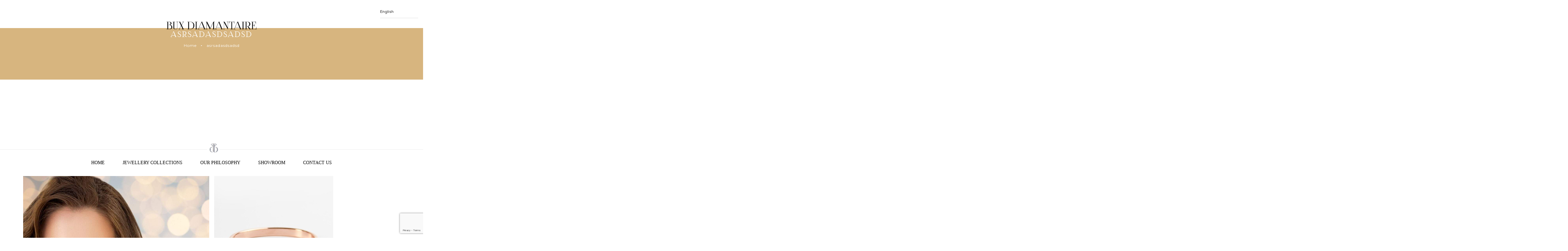

--- FILE ---
content_type: text/html; charset=UTF-8
request_url: http://cms.buxdiamantaire.com/asrsadasdsadsd/
body_size: 32700
content:
<!DOCTYPE html>
<html lang="en-US">
<head>
	 <title>Bux Diamantaire Official Website - Jeweller since 1997 </title>
    <meta charset="UTF-8">
    <meta name="viewport" content="width=device-width, initial-scale=1, maximum-scale=1">
	<meta name="keywords" content="Best Jewellery Brands in Hong Kong | classy jewellery in hong kong | jewellers in hong kong jewellers in hong kong | luxury jewellery in hong kong  | luxury jewellery in hong kong | top jewellery in hong kong">

	<meta name="description" content="Bux Diamantaire a wide array of engagement  ring of her dreams, re-setting a family heirloom, or the statement earrings you deserve this year., earrings, accessories &amp; more. Especially for quality jewelry at affordable prices, visit our site today. ">
<meta name="google-site-verification=uPzLGd3UH_f6W54C0R4eptgS7JswQdiez9a7Ndf_0x8">
	<meta name="google-site-verification:googled6a30a9833c22fa78">
    <link rel="profile" href="http://gmpg.org/xfn/11">
    <link rel="pingback" href="http://cms.buxdiamantaire.com/xmlrpc.php">
	<!-- Google Tag Manager -->
<script>(function(w,d,s,l,i){w[l]=w[l]||[];w[l].push({'gtm.start':
new Date().getTime(),event:'gtm.js'});var f=d.getElementsByTagName(s)[0],
j=d.createElement(s),dl=l!='dataLayer'?'&l='+l:'';j.async=true;j.src=
'https://www.googletagmanager.com/gtm.js?id='+i+dl;f.parentNode.insertBefore(j,f);
})(window,document,'script','dataLayer','GTM-KC3XLCQ');</script>
<!-- End Google Tag Manager -->
	<!-- Global site tag (gtag.js) - Google Analytics -->
<script async src="https://www.googletagmanager.com/gtag/js?id=G-ZBER8J3QQM"></script>
<script>
  window.dataLayer = window.dataLayer || [];
  function gtag(){dataLayer.push(arguments);}
  gtag('js', new Date());

  gtag('config', 'G-ZBER8J3QQM');
</script>
       
<!-- Global site tag (gtag.js) - Google Analytics -->
<script async src="https://www.googletagmanager.com/gtag/js?id=G-60JC1G68DH"></script>
<script>
  window.dataLayer = window.dataLayer || [];
  function gtag(){dataLayer.push(arguments);}
  gtag('js', new Date());

  gtag('config', 'G-60JC1G68DH');
</script>	
	
    <meta name="robots" content="index, follow, max-image-preview:large, max-snippet:-1, max-video-preview:-1">

            <script data-no-defer="1" data-ezscrex="false" data-cfasync="false" data-pagespeed-no-defer data-cookieconsent="ignore">
                var ctPublicFunctions = {"_ajax_nonce":"10371bdfd1","_rest_nonce":"a129ef9b6c","_ajax_url":"\/wp-admin\/admin-ajax.php","_rest_url":"http:\/\/cms.buxdiamantaire.com\/wp-json\/","data__cookies_type":"native","data__ajax_type":"rest","data__bot_detector_enabled":"0","data__frontend_data_log_enabled":1,"cookiePrefix":"","wprocket_detected":false,"host_url":"cms.buxdiamantaire.com","text__ee_click_to_select":"Click to select the whole data","text__ee_original_email":"The complete one is","text__ee_got_it":"Got it","text__ee_blocked":"Blocked","text__ee_cannot_connect":"Cannot connect","text__ee_cannot_decode":"Can not decode email. Unknown reason","text__ee_email_decoder":"CleanTalk email decoder","text__ee_wait_for_decoding":"The magic is on the way!","text__ee_decoding_process":"Please wait a few seconds while we decode the contact data."}
            </script>
        
            <script data-no-defer="1" data-ezscrex="false" data-cfasync="false" data-pagespeed-no-defer data-cookieconsent="ignore">
                var ctPublic = {"_ajax_nonce":"10371bdfd1","settings__forms__check_internal":"1","settings__forms__check_external":"1","settings__forms__force_protection":0,"settings__forms__search_test":"1","settings__forms__wc_add_to_cart":"1","settings__data__bot_detector_enabled":"0","settings__sfw__anti_crawler":0,"blog_home":"http:\/\/cms.buxdiamantaire.com\/","pixel__setting":"3","pixel__enabled":true,"pixel__url":"https:\/\/moderate9-v4.cleantalk.org\/pixel\/c3edb84d9d74833aba80b6228c9aee0f.gif?gclid=c3edb84d9d74833aba80b6228c9aee0f","data__email_check_before_post":"1","data__email_check_exist_post":"0","data__cookies_type":"native","data__key_is_ok":true,"data__visible_fields_required":true,"wl_brandname":"Anti-Spam by CleanTalk","wl_brandname_short":"CleanTalk","ct_checkjs_key":"9ea5a372759bdda41a1b25fdc970cd4d71a4d3836d65c5a31e1208bf7e337962","emailEncoderPassKey":"53f6e64f57ba8ebf2c19d1494cb79af5","bot_detector_forms_excluded":"W10=","advancedCacheExists":true,"varnishCacheExists":false,"wc_ajax_add_to_cart":true}
            </script>
        
	<!-- This site is optimized with the Yoast SEO plugin v26.7 - https://yoast.com/wordpress/plugins/seo/ -->
	<title>asrsadasdsadsd - Bux Diamantaire</title>
	<link rel="canonical" href="http://dc-caa9d042b5de.buxdiamantaire.com/asrsadasdsadsd/">
	<meta property="og:locale" content="en_US">
	<meta property="og:type" content="article">
	<meta property="og:title" content="asrsadasdsadsd - Bux Diamantaire">
	<meta property="og:url" content="http://dc-caa9d042b5de.buxdiamantaire.com/asrsadasdsadsd/">
	<meta property="og:site_name" content="Bux Diamantaire">
	<meta property="article:modified_time" content="2020-10-09T11:49:29+00:00">
	<meta name="twitter:card" content="summary_large_image">
	<script type="application/ld+json" class="yoast-schema-graph">{"@context":"https://schema.org","@graph":[{"@type":"WebPage","@id":"http://dc-caa9d042b5de.buxdiamantaire.com/asrsadasdsadsd/","url":"http://dc-caa9d042b5de.buxdiamantaire.com/asrsadasdsadsd/","name":"asrsadasdsadsd - Bux Diamantaire","isPartOf":{"@id":"http://dc-caa9d042b5de.buxdiamantaire.com/#website"},"datePublished":"2020-10-09T11:45:33+00:00","dateModified":"2020-10-09T11:49:29+00:00","breadcrumb":{"@id":"http://dc-caa9d042b5de.buxdiamantaire.com/asrsadasdsadsd/#breadcrumb"},"inLanguage":"en-US","potentialAction":[{"@type":"ReadAction","target":["http://dc-caa9d042b5de.buxdiamantaire.com/asrsadasdsadsd/"]}]},{"@type":"BreadcrumbList","@id":"http://dc-caa9d042b5de.buxdiamantaire.com/asrsadasdsadsd/#breadcrumb","itemListElement":[{"@type":"ListItem","position":1,"name":"Home","item":"http://dc-caa9d042b5de.buxdiamantaire.com/"},{"@type":"ListItem","position":2,"name":"asrsadasdsadsd"}]},{"@type":"WebSite","@id":"http://dc-caa9d042b5de.buxdiamantaire.com/#website","url":"http://dc-caa9d042b5de.buxdiamantaire.com/","name":"Bux Diamantaire","description":"Experience the Exceptional","potentialAction":[{"@type":"SearchAction","target":{"@type":"EntryPoint","urlTemplate":"http://dc-caa9d042b5de.buxdiamantaire.com/?s={search_term_string}"},"query-input":{"@type":"PropertyValueSpecification","valueRequired":true,"valueName":"search_term_string"}}],"inLanguage":"en-US"}]}</script>
	<!-- / Yoast SEO plugin. -->


<link rel="dns-prefetch" href="//fonts.googleapis.com">
<link rel="alternate" type="application/rss+xml" title="Bux Diamantaire &raquo; Feed" href="http://cms.buxdiamantaire.com/feed/">
<link rel="alternate" type="application/rss+xml" title="Bux Diamantaire &raquo; Comments Feed" href="http://cms.buxdiamantaire.com/comments/feed/">
<link rel="alternate" title="oEmbed (JSON)" type="application/json+oembed" href="http://cms.buxdiamantaire.com/wp-json/oembed/1.0/embed?url=http%3A%2F%2Fcms.buxdiamantaire.com%2Fasrsadasdsadsd%2F">
<link rel="alternate" title="oEmbed (XML)" type="text/xml+oembed" href="http://cms.buxdiamantaire.com/wp-json/oembed/1.0/embed?url=http%3A%2F%2Fcms.buxdiamantaire.com%2Fasrsadasdsadsd%2F&amp;format=xml">
<style id="wp-img-auto-sizes-contain-inline-css" type="text/css">
img:is([sizes=auto i],[sizes^="auto," i]){contain-intrinsic-size:3000px 1500px}
/*# sourceURL=wp-img-auto-sizes-contain-inline-css */
</style>
<link rel="stylesheet" id="sbi_styles-css" href="http://cms.buxdiamantaire.com/wp-content/plugins/instagram-feed/css/sbi-styles.min.css?ver=6.10.0" type="text/css" media="all">
<style id="wp-emoji-styles-inline-css" type="text/css">

	img.wp-smiley, img.emoji {
		display: inline !important;
		border: none !important;
		box-shadow: none !important;
		height: 1em !important;
		width: 1em !important;
		margin: 0 0.07em !important;
		vertical-align: -0.1em !important;
		background: none !important;
		padding: 0 !important;
	}
/*# sourceURL=wp-emoji-styles-inline-css */
</style>
<style id="wp-block-library-inline-css" type="text/css">
:root{--wp-block-synced-color:#7a00df;--wp-block-synced-color--rgb:122,0,223;--wp-bound-block-color:var(--wp-block-synced-color);--wp-editor-canvas-background:#ddd;--wp-admin-theme-color:#007cba;--wp-admin-theme-color--rgb:0,124,186;--wp-admin-theme-color-darker-10:#006ba1;--wp-admin-theme-color-darker-10--rgb:0,107,160.5;--wp-admin-theme-color-darker-20:#005a87;--wp-admin-theme-color-darker-20--rgb:0,90,135;--wp-admin-border-width-focus:2px}@media (min-resolution:192dpi){:root{--wp-admin-border-width-focus:1.5px}}.wp-element-button{cursor:pointer}:root .has-very-light-gray-background-color{background-color:#eee}:root .has-very-dark-gray-background-color{background-color:#313131}:root .has-very-light-gray-color{color:#eee}:root .has-very-dark-gray-color{color:#313131}:root .has-vivid-green-cyan-to-vivid-cyan-blue-gradient-background{background:linear-gradient(135deg,#00d084,#0693e3)}:root .has-purple-crush-gradient-background{background:linear-gradient(135deg,#34e2e4,#4721fb 50%,#ab1dfe)}:root .has-hazy-dawn-gradient-background{background:linear-gradient(135deg,#faaca8,#dad0ec)}:root .has-subdued-olive-gradient-background{background:linear-gradient(135deg,#fafae1,#67a671)}:root .has-atomic-cream-gradient-background{background:linear-gradient(135deg,#fdd79a,#004a59)}:root .has-nightshade-gradient-background{background:linear-gradient(135deg,#330968,#31cdcf)}:root .has-midnight-gradient-background{background:linear-gradient(135deg,#020381,#2874fc)}:root{--wp--preset--font-size--normal:16px;--wp--preset--font-size--huge:42px}.has-regular-font-size{font-size:1em}.has-larger-font-size{font-size:2.625em}.has-normal-font-size{font-size:var(--wp--preset--font-size--normal)}.has-huge-font-size{font-size:var(--wp--preset--font-size--huge)}.has-text-align-center{text-align:center}.has-text-align-left{text-align:left}.has-text-align-right{text-align:right}.has-fit-text{white-space:nowrap!important}#end-resizable-editor-section{display:none}.aligncenter{clear:both}.items-justified-left{justify-content:flex-start}.items-justified-center{justify-content:center}.items-justified-right{justify-content:flex-end}.items-justified-space-between{justify-content:space-between}.screen-reader-text{border:0;clip-path:inset(50%);height:1px;margin:-1px;overflow:hidden;padding:0;position:absolute;width:1px;word-wrap:normal!important}.screen-reader-text:focus{background-color:#ddd;clip-path:none;color:#444;display:block;font-size:1em;height:auto;left:5px;line-height:normal;padding:15px 23px 14px;text-decoration:none;top:5px;width:auto;z-index:100000}html :where(.has-border-color){border-style:solid}html :where([style*=border-top-color]){border-top-style:solid}html :where([style*=border-right-color]){border-right-style:solid}html :where([style*=border-bottom-color]){border-bottom-style:solid}html :where([style*=border-left-color]){border-left-style:solid}html :where([style*=border-width]){border-style:solid}html :where([style*=border-top-width]){border-top-style:solid}html :where([style*=border-right-width]){border-right-style:solid}html :where([style*=border-bottom-width]){border-bottom-style:solid}html :where([style*=border-left-width]){border-left-style:solid}html :where(img[class*=wp-image-]){height:auto;max-width:100%}:where(figure){margin:0 0 1em}html :where(.is-position-sticky){--wp-admin--admin-bar--position-offset:var(--wp-admin--admin-bar--height,0px)}@media screen and (max-width:600px){html :where(.is-position-sticky){--wp-admin--admin-bar--position-offset:0px}}
/*wp_block_styles_on_demand_placeholder:6972ef6465196*/
/*# sourceURL=wp-block-library-inline-css */
</style>
<link rel="stylesheet" id="cleantalk-public-css-css" href="http://cms.buxdiamantaire.com/wp-content/plugins/cleantalk-spam-protect/css/cleantalk-public.min.css?ver=6.70.1_1768480002" type="text/css" media="all">
<link rel="stylesheet" id="cleantalk-email-decoder-css-css" href="http://cms.buxdiamantaire.com/wp-content/plugins/cleantalk-spam-protect/css/cleantalk-email-decoder.min.css?ver=6.70.1_1768480002" type="text/css" media="all">
<link rel="stylesheet" id="contact-form-7-css" href="http://cms.buxdiamantaire.com/wp-content/plugins/contact-form-7/includes/css/styles.css?ver=6.1.4" type="text/css" media="all">
<link rel="stylesheet" id="rs-plugin-settings-css" href="http://cms.buxdiamantaire.com/wp-content/plugins/revslider/public/assets/css/rs6.css?ver=6.2.22" type="text/css" media="all">
<style id="rs-plugin-settings-inline-css" type="text/css">
#rs-demo-id {}
/*# sourceURL=rs-plugin-settings-inline-css */
</style>
<link rel="stylesheet" id="uaf_client_css-css" href="http://cms.buxdiamantaire.com/wp-content/uploads/useanyfont/uaf.css?ver=1768480061" type="text/css" media="all">
<style id="woocommerce-inline-inline-css" type="text/css">
.woocommerce form .form-row .required { visibility: visible; }
/*# sourceURL=woocommerce-inline-inline-css */
</style>
<link rel="stylesheet" id="franco-parent-style-css" href="http://cms.buxdiamantaire.com/wp-content/themes/franco/style.css?ver=6.9" type="text/css" media="all">
<link rel="stylesheet" id="franco-fonts-css" href="//fonts.googleapis.com/css?family=Lato%3A300%2C400%2C700%7CRoboto+Condensed%3A300%2C400%2C700%7CPlayfair+Display%3A%3A400%2C400i%2C700%7CMontserrat%3A400%2C700%7COpen+Sans%3A300%2C400%2C700%7CPacifico%3A300%2C300italic%2C400%2C400italic%2C700italic%2C700%26subset%3Dlatin%2Clatin-ext%7CVarela+Round%7CLora" type="text/css" media="all">
<link rel="stylesheet" id="pe-icon-7-stroke-css" href="http://cms.buxdiamantaire.com/wp-content/themes/franco/css/pe-icon/pe-icon-7-stroke.css?ver=6.9" type="text/css" media="all">
<link rel="stylesheet" id="franco-animate-css" href="http://cms.buxdiamantaire.com/wp-content/themes/franco/css/animate.min.css?ver=6.9" type="text/css" media="all">
<link rel="stylesheet" id="franco-plugins-css" href="http://cms.buxdiamantaire.com/wp-content/themes/franco/css/plugins.css?ver=6.9" type="text/css" media="all">
<link rel="stylesheet" id="franco-theme-css" href="http://cms.buxdiamantaire.com/wp-content/themes/franco/css/theme.css?ver=6.9" type="text/css" media="all">
<style id="franco-theme-inline-css" type="text/css">

            .header-v7 {
                background-image: url(http://cms.buxdiamantaire.com/wp-content/themes/franco/images/bg-header-v7.jpg);
            }
            
            .header-v11 {
                background-image: url(http://cms.buxdiamantaire.com/wp-content/themes/franco/images/bg-header-v11.jpg);
            }
            
/*# sourceURL=franco-theme-inline-css */
</style>
<link rel="stylesheet" id="franco-skin-css" href="http://cms.buxdiamantaire.com/wp-content/themes/franco/css/config/skin.css?ver=6.9" type="text/css" media="all">
<link rel="stylesheet" id="franco-style-css" href="http://cms.buxdiamantaire.com/wp-content/themes/franco-child/style.css?ver=6.9" type="text/css" media="all">
<link rel="stylesheet" id="js_composer_front-css" href="//cms.buxdiamantaire.com/wp-content/uploads/js_composer/js_composer_front_custom.css?ver=7.0" type="text/css" media="all">
<link rel="stylesheet" id="js_composer_custom_css-css" href="//cms.buxdiamantaire.com/wp-content/uploads/js_composer/custom.css?ver=7.0" type="text/css" media="all">
<link rel="stylesheet" id="woocommerce-cpw-css" href="http://cms.buxdiamantaire.com/wp-content/plugins/custom-price-for-woocommerce/vendor_prefixed/wpdesk/custom-price-for-woocommerce-core/assets/css/frontend/front.css?ver=1769140068" type="text/css" media="all">
<link rel="stylesheet" id="bsf-Defaults-css" href="http://cms.buxdiamantaire.com/wp-content/uploads/smile_fonts/Defaults/Defaults.css?ver=3.19.15" type="text/css" media="all">
<script type="text/javascript" id="jquery-core-js-extra">
/* <![CDATA[ */
var ajax_var = {"url":"http://cms.buxdiamantaire.com/wp-admin/admin-ajax.php","nonce":"c66992463a"};
//# sourceURL=jquery-core-js-extra
/* ]]> */
</script>
<script type="text/javascript" src="http://cms.buxdiamantaire.com/wp-includes/js/jquery/jquery.min.js?ver=3.7.1" id="jquery-core-js"></script>
<script type="text/javascript" src="http://cms.buxdiamantaire.com/wp-includes/js/jquery/jquery-migrate.min.js?ver=3.4.1" id="jquery-migrate-js"></script>
<script type="text/javascript" src="http://cms.buxdiamantaire.com/wp-content/plugins/cleantalk-spam-protect/js/apbct-public-bundle_full-protection_gathering.min.js?ver=6.70.1_1768480002" id="apbct-public-bundle_full-protection_gathering.min-js-js"></script>
<script type="text/javascript" src="http://cms.buxdiamantaire.com/wp-content/plugins/revslider/public/assets/js/rbtools.min.js?ver=6.2.22" id="tp-tools-js"></script>
<script type="text/javascript" src="http://cms.buxdiamantaire.com/wp-content/plugins/revslider/public/assets/js/rs6.min.js?ver=6.2.22" id="revmin-js"></script>
<script type="text/javascript" src="http://cms.buxdiamantaire.com/wp-content/plugins/woocommerce/assets/js/jquery-blockui/jquery.blockUI.min.js?ver=2.7.0-wc.10.4.3" id="wc-jquery-blockui-js" data-wp-strategy="defer"></script>
<script type="text/javascript" id="wc-add-to-cart-js-extra">
/* <![CDATA[ */
var wc_add_to_cart_params = {"ajax_url":"/wp-admin/admin-ajax.php","wc_ajax_url":"/?wc-ajax=%%endpoint%%","i18n_view_cart":"View cart","cart_url":"http://cms.buxdiamantaire.com/cart/","is_cart":"","cart_redirect_after_add":"no"};
//# sourceURL=wc-add-to-cart-js-extra
/* ]]> */
</script>
<script type="text/javascript" src="http://cms.buxdiamantaire.com/wp-content/plugins/woocommerce/assets/js/frontend/add-to-cart.min.js?ver=10.4.3" id="wc-add-to-cart-js" data-wp-strategy="defer"></script>
<script type="text/javascript" src="http://cms.buxdiamantaire.com/wp-content/plugins/woocommerce/assets/js/js-cookie/js.cookie.min.js?ver=2.1.4-wc.10.4.3" id="wc-js-cookie-js" defer data-wp-strategy="defer"></script>
<script type="text/javascript" id="woocommerce-js-extra">
/* <![CDATA[ */
var woocommerce_params = {"ajax_url":"/wp-admin/admin-ajax.php","wc_ajax_url":"/?wc-ajax=%%endpoint%%","i18n_password_show":"Show password","i18n_password_hide":"Hide password"};
//# sourceURL=woocommerce-js-extra
/* ]]> */
</script>
<script type="text/javascript" src="http://cms.buxdiamantaire.com/wp-content/plugins/woocommerce/assets/js/frontend/woocommerce.min.js?ver=10.4.3" id="woocommerce-js" defer data-wp-strategy="defer"></script>
<script type="text/javascript" src="http://cms.buxdiamantaire.com/wp-content/plugins/js_composer/assets/js/vendors/woocommerce-add-to-cart.js?ver=7.0" id="vc_woocommerce-add-to-cart-js-js"></script>
<script type="text/javascript" id="WCPAY_ASSETS-js-extra">
/* <![CDATA[ */
var wcpayAssets = {"url":"http://cms.buxdiamantaire.com/wp-content/plugins/woocommerce-payments/dist/"};
//# sourceURL=WCPAY_ASSETS-js-extra
/* ]]> */
</script>
<script type="text/javascript" src="http://cms.buxdiamantaire.com/wp-content/plugins/woocommerce/assets/js/jquery-cookie/jquery.cookie.min.js?ver=1.4.1-wc.10.4.3" id="wc-jquery-cookie-js" defer data-wp-strategy="defer"></script>
<script></script><link rel="https://api.w.org/" href="http://cms.buxdiamantaire.com/wp-json/"><link rel="alternate" title="JSON" type="application/json" href="http://cms.buxdiamantaire.com/wp-json/wp/v2/pages/2731"><link rel="EditURI" type="application/rsd+xml" title="RSD" href="http://cms.buxdiamantaire.com/xmlrpc.php?rsd">
<meta name="generator" content="WordPress 6.9">
<meta name="generator" content="WooCommerce 10.4.3">
<link rel="shortlink" href="http://cms.buxdiamantaire.com/?p=2731">
<meta name="generator" content="Redux 4.5.10">    <style>
         .woocommerce-notices-wrapper{
             /*padding: 0 20px;*/
         }
         .woocommerce-message{
             padding: 15px;
             border: 2px solid #cea35f;
             margin-bottom: 20px;
         }
         .gift-certificate.sc_info_box {
             border: 2px solid #cea35f;
             color: #000;
             padding: 20px !important;
             display: block;
             background: #fff;
         }
         .wc_coupon_message_wrap{
             padding: 0px 0 0px !important;
         }

         .gift-certificate h3 {
             font-size: 20px;
             color: #000;
             font-weight: bold;
             margin-bottom: 10px;
         }
         .order-review,
         .woocommerce-billing-fields,
         .woocommerce-shipping-fields {
             border: 2px solid #cea35f;
             color: #000;
             padding: 20px !important;
             display: block;
             background: #fff;
         }
         .order-review  label.checkbox {
             display: inline-block;
             padding: 0 20px;
         }
         .checkout-title{
             font-size: 20px;
             color: #000;
             font-weight: bold;
             margin-bottom: 10px;
         }
         .gift-certificate-show-form ul {
             margin: 0;
             padding: 0;
         }
         .gift-certificate-show-form input[type=radio] {
             margin-left: 0;
         }
         input.gift_receiver_email, input.gift_sending_date_time,
         textarea.gift_receiver_message{
             background: #fff;
             border: 1px solid #bbb;
         }
         table.shop_table thead tr th{
             background: #cea35f;
             border-top: 1px solid #cea35f;
             color: #fff;
         }
         .woocommerce-notices-wrapper {
             max-width: 100%;
             margin: 0 15px;
         }
         body .cart-btn.button, .price_slider_amount .button, .wishlist_table .product-add-to-cart > .add_to_cart.button{
             padding: 12px 22px;
             font-size: 15px;
         }
         .woocommerce .btn-update-cart > .cart-btn,
         .woocommerce .wc-backward,
         .woocommerce .checkout-button {
             padding: 10px 20px;
             color: #fff;
             font-size: 16px;
         }
         .woocommerce-message a.button.wc-forward{
             float: right;
             top: -8px;
             position: relative;
             margin: 0;
         }

         .order-review {
             background: #cea35f;
             color: #fff!important;
             border-color: #cea35f;
         }

         .order-review * {
             color: #fff !important;
         }
         .shop_table.woocommerce-checkout-review-order-table {
             border: 1px solid #ddd;
             background: #fff !important;
             color: #000 !important;
         }
         .shop_table.woocommerce-checkout-review-order-table * {
             color: #000 !important;
         }
         .place-order #place_order {
             width: auto;
             background: #000;
         }
         .main-3 .product-desc .price .from{
             display: none;
         }
    </style>
                <script>
                
                    var franco_ajax_search_loader = 'http://cms.buxdiamantaire.com/wp-content/themes/franco/images/ajax-loader.gif';
                    
                </script>
            	<noscript><style>.woocommerce-product-gallery{ opacity: 1 !important; }</style></noscript>
	<style type="text/css">.recentcomments a{display:inline !important;padding:0 !important;margin:0 !important;}</style><meta name="generator" content="Powered by WPBakery Page Builder - drag and drop page builder for WordPress.">
<meta name="generator" content="Powered by Slider Revolution 6.2.22 - responsive, Mobile-Friendly Slider Plugin for WordPress with comfortable drag and drop interface.">
<style class="wp-fonts-local" type="text/css">
@font-face{font-family:foglihtenno07;font-style:normal;font-weight:400;font-display:fallback;src:url('https://www.buxdiamantaire.com/wp-content/uploads/useanyfont/575Foglihtenno07.woff2') format('woff2');}
</style>
<link rel="icon" href="http://cms.buxdiamantaire.com/wp-content/uploads/2020/10/cropped-BUX-32x32.png" sizes="32x32">
<link rel="icon" href="http://cms.buxdiamantaire.com/wp-content/uploads/2020/10/cropped-BUX-192x192.png" sizes="192x192">
<link rel="apple-touch-icon" href="http://cms.buxdiamantaire.com/wp-content/uploads/2020/10/cropped-BUX-180x180.png">
<meta name="msapplication-TileImage" content="http://cms.buxdiamantaire.com/wp-content/uploads/2020/10/cropped-BUX-270x270.png">
<script type="text/javascript">function setREVStartSize(e){
			//window.requestAnimationFrame(function() {				 
				window.RSIW = window.RSIW===undefined ? window.innerWidth : window.RSIW;	
				window.RSIH = window.RSIH===undefined ? window.innerHeight : window.RSIH;	
				try {								
					var pw = document.getElementById(e.c).parentNode.offsetWidth,
						newh;
					pw = pw===0 || isNaN(pw) ? window.RSIW : pw;
					e.tabw = e.tabw===undefined ? 0 : parseInt(e.tabw);
					e.thumbw = e.thumbw===undefined ? 0 : parseInt(e.thumbw);
					e.tabh = e.tabh===undefined ? 0 : parseInt(e.tabh);
					e.thumbh = e.thumbh===undefined ? 0 : parseInt(e.thumbh);
					e.tabhide = e.tabhide===undefined ? 0 : parseInt(e.tabhide);
					e.thumbhide = e.thumbhide===undefined ? 0 : parseInt(e.thumbhide);
					e.mh = e.mh===undefined || e.mh=="" || e.mh==="auto" ? 0 : parseInt(e.mh,0);		
					if(e.layout==="fullscreen" || e.l==="fullscreen") 						
						newh = Math.max(e.mh,window.RSIH);					
					else{					
						e.gw = Array.isArray(e.gw) ? e.gw : [e.gw];
						for (var i in e.rl) if (e.gw[i]===undefined || e.gw[i]===0) e.gw[i] = e.gw[i-1];					
						e.gh = e.el===undefined || e.el==="" || (Array.isArray(e.el) && e.el.length==0)? e.gh : e.el;
						e.gh = Array.isArray(e.gh) ? e.gh : [e.gh];
						for (var i in e.rl) if (e.gh[i]===undefined || e.gh[i]===0) e.gh[i] = e.gh[i-1];
											
						var nl = new Array(e.rl.length),
							ix = 0,						
							sl;					
						e.tabw = e.tabhide>=pw ? 0 : e.tabw;
						e.thumbw = e.thumbhide>=pw ? 0 : e.thumbw;
						e.tabh = e.tabhide>=pw ? 0 : e.tabh;
						e.thumbh = e.thumbhide>=pw ? 0 : e.thumbh;					
						for (var i in e.rl) nl[i] = e.rl[i]<window.RSIW ? 0 : e.rl[i];
						sl = nl[0];									
						for (var i in nl) if (sl>nl[i] && nl[i]>0) { sl = nl[i]; ix=i;}															
						var m = pw>(e.gw[ix]+e.tabw+e.thumbw) ? 1 : (pw-(e.tabw+e.thumbw)) / (e.gw[ix]);					
						newh =  (e.gh[ix] * m) + (e.tabh + e.thumbh);
					}				
					if(window.rs_init_css===undefined) window.rs_init_css = document.head.appendChild(document.createElement("style"));					
					document.getElementById(e.c).height = newh+"px";
					window.rs_init_css.innerHTML += "#"+e.c+"_wrapper { height: "+newh+"px }";				
				} catch(e){
					console.log("Failure at Presize of Slider:" + e)
				}					   
			//});
		  };</script>
		<style type="text/css" id="wp-custom-css">
			
.am-confirmation-booking-details div:first-child{
	display:none !important;
}

.el-form-item.am-select-employee-option {
	display: none !important;
}
p.am-select-service-title {
    display: none !important;
}

section li {
    font-size: 16px;
}

.el-form-item.am-select-location-option {
    padding-top: 90px !important;
}
.hid{color:#fff; font-size:3px}
/****Footer*****/




.footer .bottom-footer a {
    color: #888;
}
.footer .widget_nav_menu > div {
    margin: 0 -15px;
    overflow: visible;
}
.widget {
    padding-bottom: 20px;
    overflow: visible;
}

.footer .sub-menu, .bottom-footer .social_icon_list {

	  display:none;
}
.footer .footer_wrap .footer-office {
    padding: 40px 0 8px;
    
}
.footer .footer-v1 .footer_wrap .footer-office {
     padding-bottom:0px; 
}
.footer #menu-footer-menu li:hover .sub-menu{
	  position: relative;
/*     left: 80px;
    top: -24px; */
	  display:block !important;
}
.footer .footer-title {
	padding-bottom:0;
	border: unset
}

/****Footer****/




/*Gravity form style start*/

#gform_wrapper_5 input:not([type=radio]):not([type=checkbox]):not([type=submit]):not([type=button]):not([type=image]):not([type=file]) {
    letter-spacing: normal;
    font-family: Spartan !important;
    font-weight: 400;
    color: #354052;
    width: 100%;
    background-color: #fff;
    background-image: none;
    border-radius: 4px;
    border: 1px solid #e2e6ec;
    display: inline-block;
    outline: 0;
    padding: 10px 10px;
    margin: 0;
    transition: border-color .2s cubic-bezier(.645,.045,.355,1);
    box-shadow: none;
}

#gform_wrapper_5 select#input_5_3, #input_5_4, #input_5_5{ 
    height: 40px;
    text-transform: capitalize;
    overflow: hidden;
    text-overflow: ellipsis;
    white-space: nowrap;
    background: none;
    border: 1px solid #e2e6ec;
    border-radius: 4x;
    padding: 10px 10px;
	letter-spacing: normal;
    font-family: Spartan !important;
    font-weight: 400;
    color: #354052;
}


#gform_wrapper_5 textarea#input_5_7 {
    height: 200px !important;
	background-color: #fff;
    border: 1px solid #e2e6ec;
    border-radius: 4px;
	font-family: Spartan !important;
    font-weight: 400;
    color: #354052;
}

#gform_wrapper_5 input#gform_submit_button_5 {
    padding: 13px 25px;
    font-size: 16px;
    text-transform: uppercase;
    font-weight: 500;
    font-family: Spartan !important;
	    border-radius: 4px;
}

#gform_wrapper_5 input#gform_submit_button_5:hover{
    background-color:#CEA35F !important;
}


#smdn-zoom-meeting-form{
	box-shadow: 0 7px 20px 0 rgba(0,0,0,.1);
    border-radius: 5px;
    padding: 0px 20px 10px 30px;
    margin: -29px 0px 50px 0px;
}


#gform_wrapper_5 ul li.gfield {
    margin-top: -12px !important;
}


/*Gravity form style end*/





h1,  h2,  h3, h4, h5, h6 {
 
    text-transform: uppercase;
	font-weight: 400;
}
.mega-menu li a {
 
    font-weight: 400 !important;
   
}


.footer .footer_wrap .footer-office, .footer .bottom-footer {
    background-color: #fafafa !important;
}

.header-v12 .mega-menu > li > a {

    font-weight: 400;
}
.footer a {
    color: #000;
    font-family: Spartan !important; font-weight: 400;
}

.footer a:hover {
    color: #CEA35F !important;
}

.collection-one .banner-content::before, .for-men .banner-content::before{
	background: #cea35f;
}
.yours-truly .banner-content::before{
	  background: #2a2a2a;
    opacity: .9;
}

.banner-content::before{
	
	content: "";
    height: 100%;
    left: 0;
    opacity: .8;
    position: absolute;
    top: 0;
    width: 100%;
    z-index: 1;
}
.footer{
	padding-top:unset;
	color:#000;
}
.am-confirmation-booking-cost {
    display: none;
}

ol.vc_carousel-indicators {
    display: none;
}



h3>a, button, .btn, p, .main-3 .product-desc .price span, .banner_style_6 .banner-desc .link-cate, .discover_more a, .mega-menu li a {

font-family : "Spartan" !important;
}


.site-header.header-v12.is-sticky .header-top{
    display: block !important;
    padding: 0px 0 0px 0 !important;
    margin-top: 10px;
    min-height: 54px;
	border-bottom: 1px solid #cccccc7a;

}
.header-v12 .header-top {
    background: rgba(0, 0, 0, 0) none repeat scroll 0 0;
    min-height: 100px;
    padding: 20px 0;
}


.site-header.header-v12.is-sticky .header-bottom{
	display:none !important;
}

.site-header.header-v12.is-sticky {
	animation:unset;
}


.site-header.header-v12 .header-bottom:after {
        background: url('https://buxdiamantaire.com/wp-content/uploads/2020/09/BD-logo-only.png') no-repeat      center 0;
    content: ' ';
    width: 35px !important;
    height: 35px;
    position: absolute;
    top: -15.5px;
    margin: 0 auto
    -moz-transition: opacity 100ms, visibility 100ms;
    -o-transition: opacity 100ms, visibility 100ms;
    background-size: 27px;
    background-color: white;
}
.header-top a {
color: #525252;
padding-left: 32px;
}
/*Footer Style Start*/

.footer .widget_nav_menu div > ul > li {
    width: 100% !important;
    float: none;
}

.footer .footer-title {
    font-size: 18px;
	  color: #cea35f !important;
	 font-weight: 700;
}

.footer-newsletter {
    display: none;
}


p {
    font-size: 18px;
    line-height: 28px;
}

/*Footer Style End*/

@media (max-width: 992px){

	#smdn-gorgeous .ult-spacer {
    display: none !important;
  }
	
	#smdn-single-bux-right .vc_single_image-img{
		padding-top:60px !important;
	}
	
}



@media (max-width: 991px)
{
	.header-logo{
		text-align:center !important;
	}
	.site-header.header-v12 .header-bottom:after {
		background:unset !important;
	}

}



@media (max-width: 768px){
	.header-bottom::after {
		background:unset!important;
	}
	#smdn-gorgeous .ult-spacer {
    display: none !important;
  }
	
	#smdn-single-bux-right .vc_single_image-img{
		padding-top:60px !important;
	}
	
}



@media (max-width: 767px){
.vc_column-inner.vc_custom_1602266046432{
    padding-right: 0px!important;
	}
.vc_column-inner.vc_column-inner .vc_custom_1602266250203 {
    padding-left: 0px!important;
}	
	.vc_column-inner.vc_custom_1602350307811{
    padding: 0px!important;
}
	
	#smdn-gorgeous .ult-spacer.spacer-5f906df426e0e .ult-spacer.spacer-5f906df426e18 {
    display: none !important;
}

	
}








		</style>
		<noscript><style> .wpb_animate_when_almost_visible { opacity: 1; }</style></noscript></head>
<body class="wp-singular page-template-default page page-id-2731 wp-theme-franco wp-child-theme-franco-child theme-franco woocommerce-no-js wpb-js-composer js-comp-ver-7.0 vc_responsive">
<svg display="none" version="1.1" xmlns="http://www.w3.org/2000/svg" xmlns:xlink="http://www.w3.org/1999/xlink">
<defs>
<symbol id="si-arrowdown" viewbox="0 0 20 20">
	<path d="M13.418 7.859c0.271-0.268 0.709-0.268 0.978 0s0.272 0.701 0 0.969l-3.908 3.83c-0.27 0.268-0.707 0.268-0.979 0l-3.908-3.83c-0.27-0.267-0.27-0.701 0-0.969s0.709-0.268 0.978 0l3.421 3.141 3.418-3.141z"></path>
</symbol>
<symbol id="si-cart" viewbox="0 0 17 17">
	<path d="M14.059,6.321h-0.102c-0.021-0.066-0.057-0.11-0.102-0.133l-4-4.225C9.879,1.875,9.89,1.786,9.89,1.698
	c0-0.333-0.107-0.616-0.321-0.848C9.354,0.616,9.088,0.5,8.771,0.5H7.517c-0.293,0-0.548,0.116-0.763,0.35
	C6.54,1.082,6.432,1.365,6.432,1.698v0.266l-4,4.225C2.41,6.21,2.375,6.254,2.331,6.321H0.5v2.362h0.712v5.123
	c0,0.466,0.169,0.864,0.508,1.197c0.339,0.332,0.746,0.499,1.22,0.499h11.118c0.475,0,0.882-0.167,1.221-0.499
	c0.34-0.333,0.509-0.731,0.509-1.197V8.683H16.5V6.321H14.059z M7.517,2.896h1.322l3.255,3.425H4.229l3.22-3.425H7.517L7.517,2.896z
	 M4.331,13.473c0,0.178-0.068,0.333-0.204,0.467c-0.136,0.133-0.299,0.199-0.491,0.199c-0.192,0-0.356-0.066-0.492-0.199
	C3.008,13.806,2.94,13.65,2.94,13.473V9.382c0-0.2,0.068-0.366,0.204-0.499s0.299-0.2,0.492-0.2c0.192,0,0.355,0.067,0.491,0.2
	s0.204,0.299,0.204,0.499V13.473z M7.449,13.473c0,0.178-0.068,0.333-0.204,0.467c-0.136,0.133-0.299,0.199-0.492,0.199
	c-0.192,0-0.355-0.066-0.491-0.199c-0.136-0.134-0.204-0.289-0.204-0.467V9.382c0-0.2,0.068-0.366,0.204-0.499s0.299-0.2,0.491-0.2
	c0.192,0,0.356,0.067,0.492,0.2s0.204,0.299,0.204,0.499V13.473z M10.94,13.473c0,0.178-0.067,0.333-0.203,0.467
	c-0.136,0.133-0.3,0.199-0.491,0.199c-0.192,0-0.356-0.066-0.492-0.199c-0.135-0.134-0.203-0.289-0.203-0.467V9.382
	c0-0.2,0.068-0.366,0.203-0.499c0.136-0.133,0.3-0.2,0.492-0.2c0.191,0,0.355,0.067,0.491,0.2s0.203,0.299,0.203,0.499V13.473z
	 M14.059,13.473c0,0.178-0.067,0.333-0.203,0.467c-0.135,0.133-0.299,0.199-0.491,0.199s-0.356-0.066-0.491-0.199
	c-0.136-0.134-0.203-0.289-0.203-0.467V9.382c0-0.2,0.067-0.366,0.203-0.499c0.135-0.133,0.299-0.2,0.491-0.2s0.356,0.067,0.491,0.2
	c0.136,0.133,0.203,0.299,0.203,0.499V13.473z"></path>
</symbol>
<symbol id="si-cart2" viewbox="0 0 329.804 329.804">
	<g>
	<path d="M236.958,88.968c-5.235-46.657-17.708-91.771-76.123-88.832C102.451,3.069,90.288,45.995,91.6,91.595
		c-8.437,0.213-16.88,0.393-25.316,0.436c-4.987,0.03-11.1,2.81-13.277,7.614C22.625,166.814-3.813,243.91,6.374,318.508
		c0.874,6.413,8.707,11.601,14.826,11.282c96.299-4.989,192.609-4.154,288.999-4.101c5.518,0.006,9.445-2.414,11.896-5.849
		c2.041-2.384,3.398-5.524,3.477-9.523c1.363-64.023-14.34-132.508-40.719-190.61C272.338,92.136,260.605,89.554,236.958,88.968z
		 M121.137,67.976c1.832-26.974,21.909-36.203,46.492-37.44c29.312-1.477,37.443,28.009,40.283,57.991
		c-28.907-0.162-57.814,1.057-86.718,2.125C120.72,83.125,120.627,75.571,121.137,67.976z M34.789,298.439
		C30.492,239.4,52.578,176.08,76.212,122.676c5.984-0.048,11.968-0.117,17.945-0.171c0.724,5.669,1.543,11.247,2.396,16.657
		c3.075,19.54,32.702,11.211,29.646-8.178c-0.463-2.946-0.925-5.885-1.372-8.83c28.297-0.393,56.586-0.856,84.875-1.15
		c0.258,6.095,0.546,11.61,1.08,16.111c2.3,19.438,33.074,19.666,30.745,0c-0.619-5.227-1.136-10.689-1.628-16.282
		c3.531-0.019,7.056-0.058,10.587-0.063c29.754,48.939,43.282,116.457,44.315,174.151
		C208.086,294.818,121.441,294.429,34.789,298.439z"></path>
	</g>
</symbol>
<symbol id="si-search" viewbox="0 0 19 19">
<path d="M13.616,12.292c0.937-1.237,1.501-2.774,1.501-4.445c0.001-4.051-3.278-7.348-7.309-7.348
	s-7.31,3.297-7.31,7.348c0,4.053,3.28,7.349,7.31,7.349c1.71,0,3.279-0.597,4.523-1.588l4.869,4.895l1.299-1.304L13.616,12.292z
	 M7.809,13.542c-3.123,0-5.663-2.554-5.663-5.694c0-3.14,2.54-5.694,5.663-5.694c3.124,0,5.664,2.554,5.664,5.693
	C13.473,10.987,10.932,13.542,7.809,13.542z"></path>
</symbol>
<symbol id="si-cross" viewbox="0 0 12 12">
	<polygon points="11.5,2.127 10.248,0.875 6.173,4.949 2.096,0.848 0.843,2.1 4.92,6.202 0.871,10.252 2.123,11.505 6.169,7.458 10.191,11.505 11.445,10.252 7.422,6.205"></polygon>
</symbol>
<symbol id="si-twitter" viewbox="0 0 18 18">
<path d="M17.728,3.155c-0.634,0.281-1.314,0.471-2.03,0.557 c0.73-0.438,1.291-1.13,1.555-1.955c-0.684,0.404-1.439,0.699-2.245,0.857c-0.645-0.687-1.562-1.116-2.579-1.116 c-1.952,0-3.535,1.582-3.535,3.534c0,0.277,0.031,0.547,0.092,0.806C6.047,5.691,3.442,4.283,1.699,2.146 C1.395,2.666,1.221,3.273,1.221,3.922c0,1.227,0.624,2.309,1.572,2.941C2.214,6.846,1.668,6.687,1.191,6.422 c0,0.015,0,0.029,0,0.044c0,1.713,1.219,3.142,2.835,3.467c-0.296,0.08-0.608,0.124-0.931,0.124c-0.228,0-0.449-0.022-0.665-0.064 c0.45,1.404,1.755,2.427,3.302,2.455c-1.21,0.947-2.733,1.513-4.39,1.513c-0.285,0-0.566-0.017-0.844-0.049 c1.564,1.003,3.423,1.588,5.419,1.588c6.501,0,10.057-5.386,10.057-10.057c0-0.153-0.004-0.306-0.011-0.458 C16.654,4.486,17.254,3.864,17.728,3.155z"></path>
</symbol>
<symbol id="si-youtube" viewbox="0 0 21 21">
<path d="M7.893,6.643c0,0.604,0.038,1.057,0.114,1.359c0.075,0.301,0.202,0.559,0.379,0.771
		c0.177,0.212,0.485,0.311,0.806,0.415c0.319,0.105,0.975,0.157,1.437,0.157c0.413,0,0.601-0.061,0.92-0.185
		c0.318-0.123,0.579-0.253,0.781-0.512c0.203-0.258,0.336-0.537,0.398-0.836c0.061-0.298,0.092-0.768,0.092-1.406V4.605
		c0-0.504-0.033-0.879-0.101-1.125s-0.19-0.485-0.374-0.718c-0.182-0.232-0.441-0.421-0.777-0.565
		c-0.335-0.146-0.561-0.217-1.03-0.217c-0.557,0-1.338,0.111-1.696,0.337C8.485,2.543,8.236,2.842,8.099,3.213
		C7.961,3.584,7.893,4.1,7.893,4.761V6.643z M9.949,4.161L9.949,4.161c0-0.365,0.021-0.594,0.063-0.688
		c0.042-0.096,0.212-0.143,0.335-0.143s0.293,0.047,0.332,0.143c0.037,0.095,0.056,0.323,0.056,0.688v2.974
		c0,0.307-0.019,0.507-0.059,0.6s-0.298,0.14-0.422,0.14c-0.12,0-0.201-0.051-0.242-0.153C9.969,7.619,9.949,7.401,9.949,7.064
		V4.161z M4.369,9.279h2.058V6.14l1.541-5.596L5.971,0.499C5.688,2.126,5.486,3.312,5.365,4.236C5.326,3.65,5.15,2.191,4.837,0.499
		H2.84L4.369,6.14V9.279z M13.783,8.781c0.1,0.188,0.252,0.28,0.459,0.394c0.205,0.115,0.554,0.079,0.867,0.079
		c0.275,0,0.519,0.032,0.73-0.088c0.211-0.119,0.391-0.239,0.535-0.479l-0.037,0.529h2.123V1.972h-2.116v4.981
		c0,0.582-0.015,0.928-0.043,1.034c-0.03,0.106-0.21,0.161-0.364,0.161c-0.145,0-0.262-0.052-0.295-0.156
		c-0.033-0.103-0.049-0.432-0.049-0.985V1.972h-2.027v4.992c0,0.61,0.013,1.019,0.036,1.225C13.625,8.394,13.688,8.592,13.783,8.781
		z M18.936,10.655H3.067c-0.868,0-1.568,0.771-1.568,1.726v6.395c0,0.951,0.701,1.726,1.568,1.726h15.868
		c0.863,0,1.566-0.773,1.566-1.726v-6.395C20.502,11.427,19.799,10.655,18.936,10.655z M6.16,13.965H5.521v5.134H4.044v-5.134H3.322
		v-1.44H6.16V13.965z M10.421,19.099H8.865l0.026-0.434C8.786,18.841,8.655,18.973,8.5,19.06c-0.156,0.089-0.334,0.132-0.536,0.132
		c-0.23,0-0.48-0.041-0.631-0.125c-0.15-0.083-0.263-0.194-0.335-0.334c-0.072-0.139-0.117-0.283-0.134-0.434
		c-0.018-0.151-0.027-0.45-0.027-0.898v-3.424h1.457v3.455c0,0.405,0.012,0.646,0.036,0.723c0.023,0.075,0.221,0.114,0.327,0.114
		c0.114,0,0.27-0.039,0.291-0.117c0.021-0.079,0.032-0.332,0.032-0.759V13.96h1.442V19.099z M14.628,17.645
		c0,0.383,0.005,0.667-0.044,0.854c-0.049,0.187-0.165,0.349-0.348,0.487c-0.18,0.137-0.338,0.205-0.588,0.205
		c-0.18,0-0.346-0.041-0.502-0.121c-0.154-0.083-0.473-0.204-0.602-0.367l-0.1,0.396h-1.387v-6.575h1.486v1.902
		c0.126-0.152,0.444-0.266,0.599-0.341c0.155-0.074,0.322-0.112,0.505-0.112c0.21,0,0.393,0.034,0.545,0.103
		c0.154,0.068,0.215,0.164,0.294,0.288c0.081,0.123,0.101,0.242,0.116,0.361c0.016,0.118,0.024,0.004,0.024,0.388V17.645z
		 M18.832,16.218h-2.099v1.493c0,0.236,0.017,0.388,0.05,0.455c0.033,0.068,0.155,0.103,0.247,0.103
		c0.116,0,0.282-0.045,0.321-0.136c0.039-0.09,0.059-0.266,0.059-0.524V16.92h1.422v0.386c0,0.321-0.021,0.569-0.06,0.742
		c-0.038,0.173-0.13,0.357-0.273,0.555c-0.146,0.196-0.387,0.344-0.608,0.441c-0.22,0.099-0.496,0.147-0.83,0.147
		c-0.322,0-0.52-0.049-0.768-0.146c-0.248-0.098-0.483-0.229-0.621-0.398c-0.139-0.169-0.263-0.355-0.316-0.558
		c-0.053-0.203-0.078-0.499-0.078-0.888v-1.7c0-0.456,0.059-0.45,0.178-0.713c0.118-0.264,0.386-0.465,0.656-0.604
		c0.271-0.142,0.493-0.212,0.844-0.212c0.429,0,0.842,0.084,1.121,0.254s0.475,0.394,0.586,0.672c0.113,0.279,0.17,0.489,0.17,0.994
		V16.218z M13.138,15.021c-0.032-0.084-0.274-0.123-0.369-0.123c-0.094,0-0.153,0.035-0.183,0.107
		c-0.027,0.071-0.041-0.112-0.041,0.179v2.43c0,0.28,0.016,0.461,0.047,0.538c0.031,0.078,0.095,0.118,0.188,0.118
		c0.096,0,0.336-0.041,0.364-0.121c0.028-0.082,0.044-0.276,0.044-0.586v-2.379C13.188,14.913,13.17,15.103,13.138,15.021z
		 M17.027,14.805c-0.104,0-0.229,0.034-0.256,0.101c-0.025,0.067-0.038-0.028-0.038,0.267v0.289h0.565v-0.289
		c0-0.271-0.014-0.17-0.042-0.249C17.229,14.845,17.113,14.805,17.027,14.805z"></path>
</symbol>
<symbol id="si-facebook" viewbox="0 0 19 19">
<path d="M10.848,18.5H7.64v-9H5.5V6.398l2.14-0.001L7.636,4.57
	c0-2.531,0.653-4.07,3.487-4.07h2.361v3.103h-1.476c-1.104,0-1.157,0.433-1.157,1.242l-0.004,1.553H13.5l-0.312,3.102L10.85,9.5
	L10.848,18.5z"></path>
</symbol>
<symbol id="si-gplus" viewbox="0 0 19 19">
<path d="M15.688,4.355V1.517h-1.125v2.839H11.75v1.161h2.812v2.839h1.125V5.517H18.5V4.355H15.688z
		 M10.477,1.498c0,0-3.561,0-4.748,0c-2.129,0-4.132,1.747-4.132,3.645c0,1.939,1.451,3.558,3.616,3.558
		c0.15,0,0.297,0.024,0.44,0.014c-0.14,0.273-0.24,0.595-0.24,0.914c0,0.539,0.285,0.982,0.646,1.339
		c-0.272,0-0.536,0.012-0.823,0.012c-2.636,0-4.735,1.707-4.735,3.477c0,1.741,2.294,3.046,4.931,3.046
		c3.005,0,4.63-1.945,4.63-3.688c0-1.396-0.371-2.233-1.625-3.134c-0.429-0.309-1.25-1.06-1.25-1.5c0-0.518,0.146-0.772,0.912-1.38
		c0.785-0.623,1.394-1.427,1.394-2.446c0-1.213-0.585-2.141-1.583-2.712h1.505L10.477,1.498z M8.817,13.513
		c0.038,0.162,0.059,0.328,0.059,0.498c0,1.407-0.893,2.364-3.455,2.364c-1.822,0-3.139-1.029-3.139-2.437
		c0-1.38,1.633-2.527,3.455-2.508c0.425,0.005,0.821,0.074,1.181,0.192C7.908,12.322,8.617,12.717,8.817,13.513z M5.9,8.263
		c-1.224-0.036-2.386-1.39-2.597-3.021c-0.211-1.632,0.608-2.88,1.831-2.843c1.224,0.036,2.438,1.346,2.65,2.978
		C7.996,7.008,7.123,8.301,5.9,8.263z"></path>
</symbol>
<symbol id="si-twitter2" viewbox="0 0 100 100">
	<path d="M72.262,72.496H50.054c-3.087,0-5.712-1.08-7.869-3.25c-2.167-2.172-3.238-4.797-3.238-7.899v-7.903h31.644
	c2.854,0,5.312-1.026,7.354-3.063c2.042-2.054,3.066-4.509,3.066-7.366c0-2.867-1.025-5.319-3.072-7.366
	c-2.049-2.042-4.514-3.066-7.38-3.066H38.947V16.254c0-3.09-1.102-5.735-3.29-7.939C33.478,6.107,30.843,5,27.782,5
	c-3.146,0-5.825,1.091-8.004,3.25c-2.186,2.166-3.278,4.834-3.278,8.014v45.09c0,9.274,3.278,17.197,9.837,23.773
	C32.902,91.715,40.815,95,50.067,95h22.202c3.083,0,5.729-1.107,7.93-3.315c2.203-2.197,3.302-4.848,3.302-7.935
	c0-3.088-1.099-5.734-3.302-7.941C77.997,73.607,75.347,72.496,72.262,72.496z"></path>
</symbol>
<symbol id="si-instagram" viewbox="0 0 24 24">
	<path d="M20,2H4C2.9,2,2,2.9,2,4l0,16c0,1.1,0.9,2,2,2h16c1.1,0,2-0.9,2-2V4C22,2.9,21.1,2,20,2z M12,8c2.2,0,4,1.8,4,4s-1.8,4-4,4c-2.2,0-4-1.8-4-4S9.8,8,12,8z M4.5,20C4.2,20,4,19.8,4,19.5V11h2.1C6,11.3,6,11.7,6,12c0,3.3,2.7,6,6,6c3.3,0,6-2.7,6-6c0-0.3,0-0.7-0.1-1H20v8.5c0,0.3-0.2,0.5-0.5,0.5H4.5z M20,6.5C20,6.8,19.8,7,19.5,7h-2C17.2,7,17,6.8,17,6.5v-2C17,4.2,17.2,4,17.5,4h2C19.8,4,20,4.2,20,4.5V6.5z"></path>
</symbol>
<symbol id="si-flickr" viewbox="0 0 100 100">
	<g>
		<ellipse cx="76.978" cy="49.72" rx="22.204" ry="23.154"></ellipse>
		<ellipse cx="22.399" cy="50" rx="21.581" ry="23.434"></ellipse>
	</g>
</symbol>
<symbol id="si-linkedin" viewbox="0 0 100 100">
	<path d="M95,59.727V93H75.71V61.955c0-7.799-2.79-13.121-9.773-13.121c-5.33,0-8.502,3.587-9.897,7.056
	c-0.509,1.241-0.64,2.967-0.64,4.704V93H36.104c0,0,0.26-52.58,0-58.028h19.295v8.225c-0.039,0.062-0.09,0.128-0.127,0.188h0.127
	v-0.188c2.563-3.948,7.141-9.588,17.388-9.588C85.483,33.609,95,41.903,95,59.727z M15.919,7C9.318,7,5,11.33,5,17.024
	c0,5.57,4.193,10.031,10.663,10.031h0.129c6.729,0,10.914-4.46,10.914-10.031C26.579,11.33,22.521,7,15.919,7z M6.146,93h19.289
	V34.972H6.146V93z"></path>
</symbol>
<symbol id="si-skype" viewbox="0 0 100 100">
	<path d="M90.914,56.916c0.336-2.125,0.513-4.299,0.513-6.518c0-23.062-18.694-41.756-41.757-41.756
	c-2.213,0-4.393,0.182-6.516,0.514C39.308,6.777,34.769,5.4,29.905,5.4C15.969,5.4,4.672,16.696,4.672,30.633
	c0,4.863,1.378,9.398,3.756,13.252c-0.329,2.128-0.51,4.295-0.51,6.514c0,23.063,18.694,41.752,41.751,41.752
	c2.215,0,4.395-0.171,6.518-0.506c3.85,2.375,8.385,3.756,13.249,3.756c13.939,0,25.235-11.299,25.235-25.236
	C94.672,65.301,93.295,60.766,90.914,56.916z M69.495,69.389c-1.767,2.543-4.361,4.53-7.752,5.959
	c-3.398,1.432-7.413,2.145-12.05,2.145c-5.558,0-10.16-0.972-13.792-2.936c-2.575-1.406-4.669-3.293-6.279-5.646
	c-1.613-2.354-2.431-4.659-2.431-6.907c0-1.326,0.506-2.48,1.49-3.42c0.995-0.947,2.276-1.422,3.788-1.422
	c1.239,0,2.303,0.373,3.169,1.112c0.86,0.739,1.581,1.813,2.171,3.231c0.707,1.643,1.475,3.016,2.292,4.111
	c0.812,1.082,1.955,1.986,3.435,2.693c1.464,0.709,3.412,1.063,5.85,1.063c3.336,0,6.033-0.721,8.096-2.145
	c2.074-1.436,3.071-3.184,3.071-5.297c0-1.684-0.538-3.023-1.639-4.066c-1.111-1.056-2.547-1.861-4.328-2.422
	c-1.788-0.567-4.189-1.169-7.198-1.803c-4.04-0.881-7.419-1.908-10.155-3.086c-2.74-1.184-4.922-2.801-6.539-4.844
	c-1.621-2.063-2.429-4.627-2.429-7.664c0-2.896,0.853-5.486,2.561-7.74c1.707-2.26,4.177-3.99,7.397-5.195
	c3.209-1.205,6.987-1.807,11.315-1.807c3.461,0,6.455,0.4,8.989,1.197c2.528,0.803,4.634,1.862,6.318,3.191
	c1.675,1.326,2.906,2.725,3.686,4.193c0.779,1.472,1.172,2.91,1.172,4.313c0,1.305-0.506,2.488-1.491,3.525
	c-0.986,1.039-2.246,1.568-3.718,1.563c-1.327,0-2.368-0.306-3.09-0.954c-0.703-0.627-1.441-1.625-2.24-3.016
	c-1.009-1.941-2.218-3.453-3.625-4.535c-1.369-1.061-3.628-1.614-6.771-1.607c-2.908,0-5.235,0.594-6.991,1.756
	c-1.767,1.181-2.612,2.551-2.616,4.156c0.003,1.006,0.292,1.854,0.874,2.579c0.591,0.732,1.413,1.366,2.47,1.901
	c1.057,0.543,2.132,0.963,3.213,1.265c1.093,0.31,2.907,0.758,5.428,1.351c3.162,0.682,6.031,1.443,8.608,2.273
	c2.572,0.834,4.767,1.84,6.581,3.038c1.828,1.195,3.257,2.718,4.277,4.558c1.026,1.843,1.538,4.094,1.538,6.742
	C72.154,63.982,71.265,66.85,69.495,69.389z"></path>
</symbol>
<symbol id="si-pinterest" viewbox="0 0 16 16">
	<path d="M14.148,4.449c-0.436-3.162-3.588-4.772-6.95-4.395C4.54,0.352,1.89,2.501,1.78,5.574C1.713,7.45,2.245,8.858,4.03,9.253
	c0.773-1.368-0.249-1.667-0.409-2.658c-0.655-4.05,4.672-6.816,7.462-3.986c1.931,1.96,0.659,7.986-2.453,7.359
	c-2.981-0.598,1.46-5.395-0.919-6.336C5.777,2.866,4.75,5.972,5.667,7.516C5.129,10.171,3.971,12.671,4.44,16
	c1.52-1.103,2.033-3.215,2.453-5.418c0.764,0.465,1.173,0.947,2.147,1.022C12.633,11.882,14.641,8.017,14.148,4.449z"></path>
</symbol>
<symbol id="si-left-arrow" viewbox="0 0 23 23">
<path d="M16.24,20.074c0.35,0.33,0.35,0.866,0,1.196c-0.349,0.33-0.914,0.331-1.264,0L4.764,11.607
	c-0.349-0.33-0.349-0.866,0-1.196l10.213-9.663c0.35-0.331,0.914-0.331,1.264,0s0.35,0.866,0,1.196l-9.313,9.065L16.24,20.074z"></path>
</symbol>
<symbol id="si-right-arrow" viewbox="0 0 23 23">
<path d="M4.76,1.924c-0.35-0.331-0.35-0.866,0-1.196c0.348-0.33,0.914-0.331,1.264,0l10.212,9.663
	c0.35,0.33,0.35,0.866,0,1.195L6.023,21.25c-0.35,0.33-0.915,0.33-1.264,0c-0.35-0.33-0.35-0.865-0.001-1.196l9.314-9.064
	L4.76,1.924z"></path>
</symbol>
<symbol id="si-star" viewbox="0 0 22 22">
<g>
	<path d="M11.42 0l3.53 7.147 7.89 1.149-5.709 5.565 1.348 7.86-7.058-3.712-7.058 3.712 1.349-7.86-5.712-5.564 7.891-1.149 3.529-7.148"></path>
</g>
</symbol>
<symbol id="layer_1" viewbox="0 0 59.5 29">
<g>
	<g>
		<path d="M46.7,12.8c3.9-0.3,8.7-2,11.2-4.4c1.7-1.6,2.6-5-0.6-6.1c-2.7-1-5.2,1.6-6.6,3c-2,2-3.3,4.5-5.4,6.4
			c-0.2,0.1-0.2,0.3-0.2,0.4c-1.2,0.8-2.6,1.5-4.1,2.1c0.2-2.4,1.2-4.9-0.3-7.1c-0.9-1.3-4.1-2.1-5.5-0.8c-1.5,1.4-0.6,3.7,0.1,5.2
			c0.5,1.2,1.2,2.7,2.2,3.8c-2.3,0.6-4.8,1-7.3,1.2c0,0-0.1,0-0.1-0.1c-0.4-0.3-0.8-0.1-1.1,0.1c-2.9,0.1-5.8-0.1-8.5-0.6
			c-7.5-1.5-13-5.8-19.2-9.1c-0.8-0.4-1.8,0.5-1,1c6.8,3.6,13,8.6,21.5,9.5c2.5,0.3,5.1,0.4,7.7,0.2c0.1,0.1,0.3,0.2,0.4,0.3
			c-0.4,0-0.8,0.1-0.9,0.5c-0.6,2.3-1.3,4.8,0.7,6.8c1.1,1.1,3.1,2.1,4.8,1.3c2-0.9,2.3-3.3,1.5-4.9c-0.8-1.8-2.6-3-4.4-4.2
			c2.3-0.2,4.6-0.6,6.7-1.2c0.4,0.2,0.8,0.2,1.1,0c0,0,0,0,0.1,0.1c2.1,1.8,3.5,4.4,6.8,5.1c1.4,0.3,4.4,0.7,4.7-1
			c0.7-3.4-5.9-5.1-9.8-5.2c1.8-0.7,3.6-1.6,5.1-2.7C46.6,12.8,46.7,12.8,46.7,12.8z M33.9,21c0.9,1.1,2,3.7,0.1,4.6
			c-1.7,0.8-3.6-1.5-3.8-2.5c-0.3-1.5,0.2-2.9,0.5-4.4c0-0.1,0-0.1,0-0.2C31.9,19.2,33.1,20,33.9,21z M55.5,3.4
			C57,3,57.9,4.3,57.9,5.2c0.1,1.5-1.3,2.7-2.7,3.5c-2.2,1.3-4.9,2.4-7.7,2.8c0.9-1,1.7-2.2,2.6-3.3C51.4,6.7,53.2,4.2,55.5,3.4z
			 M36.2,7.8c0.2-0.9,1.2-1.1,2.3-0.7c1.5,0.6,1.6,2.1,1.5,3.3c-0.1,1.5-0.4,3-0.5,4.5c-0.1,0-0.3,0.1-0.4,0.1
			C37.2,13.1,35.6,9.8,36.2,7.8z M49.7,20.2c0,0.7-1.4,0.5-1.9,0.4c-1.2-0.2-2.3-0.7-3.2-1.4c-0.9-0.8-1.7-1.7-2.6-2.6
			C45,16.8,49.6,18,49.7,20.2z"></path>
	</g>
</g>
</symbol>
<symbol id="si-compare" viewbox="0 0 15 15">
<g>
	<path d="M0.5,14.5H4V9.25H0.5V14.5z M5.75,14.5h3.5V5.75h-3.5V14.5z M11,0.5v14h3.5v-14H11z"></path>
</g>
</symbol>
<symbol id="si-like" viewbox="0 0 15 15">
	<path d="M11.29,0.493C10.002,0.354,7.869,1.154,7.5,3.246C7.129,1.154,4.998,0.354,3.711,0.493
	c-1.576,0.17-3.655,0.874-3.128,4.143C1.112,7.902,7.527,13.5,7.527,13.5s6.362-5.598,6.889-8.864
	C14.945,1.367,12.865,0.664,11.29,0.493z"></path>
</symbol>
<symbol id="si-wishlist" viewbox="0 0 128 128">
	<path d="M57.5,86H21.7c-0.8,0-1.7,0.5-1.7,1.4v36.8c0,0.8,0.9,1.8,1.7,1.8h35.8c0.8,0,1.5-1,1.5-1.8V87.4C59,86.5,58.4,86,57.5,86z"></path>
	<path d="M70.5,86h35.8c0.8,0,1.7,0.5,1.7,1.4v36.8c0,0.8-0.9,1.8-1.7,1.8H70.5c-0.8,0-1.5-1-1.5-1.8V87.4C69,86.5,69.6,86,70.5,86z"></path>
	<path d="M106.3,38h-4.6c-1.6,0-1.7-1.6-0.9-2.5c0.3-0.3,0.5-0.6,0.7-0.9c0.5-0.6,0.9-1.2,1.3-1.8c1-1.6,1.8-3.3,2.3-5
		c0.5-1.7,0.8-3.5,0.9-5.4c0.1-1.8-0.1-3.6-0.5-5.4c-0.4-1.8-1-3.5-1.9-5.1c-0.9-1.6-2-3.1-3.3-4.4c-3.7-3.7-8.9-5.9-14.3-5.9
		c-3.6,0-7.1,1-10.1,2.8c-6,3.6-8.7,9.9-10.6,15.8c-0.2,0.7-0.8,1-1.4,1c-0.6,0-1.2-0.3-1.4-1C60.7,14.3,58,8,52,4.5
		c-3.1-1.8-6.5-2.8-10.1-2.8c-5.4,0-10.5,2.1-14.3,5.9c-1.3,1.3-2.4,2.8-3.3,4.4c-0.9,1.6-1.5,3.3-1.9,5.1c-0.4,1.8-0.6,3.6-0.5,5.4
		c0.1,1.8,0.4,3.6,0.9,5.4c0.5,1.8,1.3,3.5,2.3,5c0.4,0.6,0.9,1.3,1.3,1.8c0.2,0.3,0.5,0.6,0.7,0.9c0.9,1,0.7,2.5-0.9,2.5h-4.6
		c-0.8,0-1.7,0.8-1.7,1.6v34.8c0,0.8,0.9,1.5,1.7,1.5h35.8c0.8,0,1.5-0.7,1.5-1.5V49.6v-0.8v-1.2v-8c0-0.8,0.7-1.6,1.5-1.6h0.6H64
		h2.9h0.6c0.8,0,1.5,0.8,1.5,1.6v8v1.2v0.8v24.8c0,0.8,0.6,1.5,1.5,1.5h35.8c0.8,0,1.7-0.7,1.7-1.5V39.6C108,38.8,107.1,38,106.3,38z
		 M53.5,33.1c-0.4,0.5-1,0.7-1.6,0.5c-0.8-0.2-1.7-0.4-2.5-0.7c-4.6-1.2-10.3-2.6-12.9-5.1c-0.1-0.1-0.2-0.2-0.2-0.2
		c-3.2-3.3-3.3-8.6-0.2-11.7c1.5-1.5,3.7-2.4,5.9-2.4c1.5,0,2.9,0.4,4.1,1.1C49.9,17,51.6,23.7,53,29c0.2,0.7,0.4,1.5,0.6,2.2
		C53.8,31.9,54,32.5,53.5,33.1z M91.8,27.7c-0.1,0.1-0.1,0.2-0.2,0.2c-2.6,2.5-8.3,4-12.9,5.1c-0.9,0.2-1.7,0.4-2.5,0.7
		c-0.6,0.2-1.2-0.1-1.6-0.5c-0.5-0.6-0.3-1.3-0.1-1.9c0.2-0.7,0.4-1.4,0.6-2.2c1.4-5.4,3.1-12.1,6.9-14.3c1.2-0.7,2.7-1.1,4.1-1.1
		c2.2,0,4.4,0.9,5.9,2.4C95,19.1,94.9,24.3,91.8,27.7z"></path>
</symbol>
<symbol id="si-account" viewbox="0 0 14 14">
	<g>
	<path d="M6.989,7.418c-7.336,0-5.869,5.589-5.869,5.589h11.74C12.859,13.007,14.326,7.418,6.989,7.418z
		 M7.04,6.827c2.935,0,2.935-4.104,2.935-4.104s0-2.736-2.935-2.736c-2.935,0-2.935,2.736-2.935,2.736S4.105,6.827,7.04,6.827z"></path>
	</g>
</symbol>
<symbol id="si-eye" viewbox="0 0 1465 1024">
	<path class="path1" d="M13 553.5q-13-21-13-41.75t13-41.25q1.5-2.5 14.25-20t35-45.25 53.5-63.5 69.75-74.5 83.5-78.25 95-75q161-114 368-114 104.5 0 195.5 28.5t172.5 85.5q50 35 94.75 74.5t83.25 78.75 69.5 75.25 53.25 64 35.25 45.25 15 18.75q13.5 19 13.5 40.5 0 23-13.5 42.5-1.5 2-14.25 19.5t-35 45.5-53.5 64-69.75 75-83.5 78.5-95 74.5q-161.5 113.5-368 113.5t-368-113.5q-50-35-95-74.5t-83.5-78.25-69.75-74.75-53.75-64-35-45.5-14-20zM476 512q0 53 20 99.5t54.75 81.25 81.25 55 100 20.25q53 0 99.75-20.25t81.5-55 55-81.25 20.25-99.5-20.25-99.75-55-81.5-81.5-54.75-99.75-20q-53.5 0-100 20t-81.25 54.75-54.75 81.5-20 99.75zM585.5 512q0 30 11.5 56.75t31.25 46.75 46.5 31.5 57.25 11.5q30 0 56.75-11.5t46.75-31.5 31.5-46.75 11.5-56.75q0-30.5-11.5-57t-31.5-46.5-46.75-31.5-56.75-11.5q-30.5 0-57.25 11.5t-46.5 31.5-31.25 46.5-11.5 57z"></path>
</symbol>
<symbol id="si-headphones" viewbox="0 0 100 100">
<g>
	<path d="M9.197,77.629h3.979C12.421,92.69,28.197,95.668,40.468,95.193c0.507,0.871,1.44,1.462,2.52,1.462h12.487
		c1.616,0,2.926-1.31,2.926-2.926v-2.578c0-1.616-1.31-2.926-2.926-2.926H42.988c-1.424,0-2.608,1.018-2.87,2.366
		c-9.931,0.515-22.775-0.97-22.265-12.961h5.385c1.374,0,2.487-1.114,2.487-2.488V46c0-1.374-1.114-2.488-2.487-2.488h-7.536
		c0.983-17.935,15.846-32.744,33.333-32.744s32.35,14.808,33.333,32.744h-7.896c-1.374,0-2.487,1.114-2.487,2.488v29.142
		c0,1.374,1.113,2.488,2.487,2.488h14.042c1.374,0,2.488-1.114,2.488-2.488V46c0-0.617-0.233-1.174-0.605-1.609
		C89.854,21.727,71.142,2.769,49.035,2.769c-21.992,0-40.625,18.763-41.353,41.271C7.094,44.494,6.709,45.199,6.709,46v29.142
		C6.709,76.515,7.823,77.629,9.197,77.629z"></path>
</g>
</symbol>
<symbol id="si-email" viewbox="0 0 64 64">
<g>
	<polygon points="2,48.519 2.921,48.519 23.337,32.709 2.583,16.638 2,16.638 	"></polygon>
	<polygon points="62,48.519 62,16.638 61.36,16.638 40.143,32.709 61.014,48.519 	"></polygon>
	<polygon points="31.648,39.145 24.971,33.974 6.188,48.519 5.849,48.781 58.047,48.781 57.701,48.519 38.487,33.964 	"></polygon>
	<polygon points="24.971,31.445 25.788,32.077 26.604,32.709 31.661,36.625 36.831,32.709 37.659,32.082 38.487,31.455 
		58.047,16.638 5.849,16.638 	"></polygon>
</g>
</symbol>
<symbol id="si-money" viewbox="0 0 21 21">
<g>
	<path d="M0.501,7.91l0.646,2.184c0.565,0.211,1.19,0.086,1.63-0.302V7.376C2.736,7.338,2.694,7.3,2.647,7.267
		L0.501,7.91z M3.373,14.75V17h2.26c0.198-0.275,0.309-0.602,0.309-0.947c0-0.434-0.168-0.841-0.473-1.147
		C4.897,14.332,4.005,14.283,3.373,14.75z M17.694,5.635c-0.241,0.247-0.532,0.431-0.854,0.526
		c-0.494,0.148-1.044,0.107-1.532-0.158c-0.473-0.257-0.817-0.683-0.971-1.201c-0.101-0.34-0.103-0.689-0.025-1.024L3.102,7.131
		C3.131,7.159,3.153,7.194,3.18,7.223h14.986L17.694,5.635z M15.497,5.651c0.717,0.39,1.595,0.172,2.064-0.468l-0.648-2.185
		l-2.147,0.643c-0.129,0.334-0.151,0.697-0.047,1.046C14.842,5.104,15.117,5.445,15.497,5.651z M1.282,10.547l1.054,3.555
		c0.132-0.132,0.283-0.232,0.441-0.32v-3.499c-0.155,0.098-0.318,0.183-0.493,0.235C1.963,10.613,1.618,10.62,1.282,10.547z
		 M2.777,15.591v-1.339c-0.113,0.084-0.221,0.18-0.31,0.298L2.777,15.591z M3.373,10.101c0.633,0.48,1.535,0.437,2.111-0.142
		c0.305-0.307,0.473-0.714,0.473-1.148c0-0.364-0.125-0.706-0.344-0.989h-2.24V10.101z M18.259,7.822
		c-0.219,0.283-0.344,0.625-0.344,0.989c0,0.434,0.169,0.84,0.473,1.147c0.576,0.579,1.479,0.623,2.111,0.142V7.822H18.259z
		 M18.372,14.905c-0.305,0.307-0.473,0.714-0.473,1.147c0,0.346,0.11,0.672,0.309,0.947h2.291v-2.225
		C19.866,14.283,18.953,14.322,18.372,14.905z M18.107,10.241c-0.381-0.381-0.59-0.89-0.59-1.43c0-0.353,0.098-0.689,0.267-0.989
		H6.088c0.169,0.3,0.268,0.636,0.268,0.989c0,0.54-0.21,1.048-0.59,1.43c-0.393,0.394-0.907,0.592-1.424,0.592
		c-0.335,0-0.667-0.092-0.968-0.26v3.71c0.763-0.414,1.733-0.305,2.376,0.34c0.38,0.383,0.589,0.89,0.589,1.43
		C6.34,16.391,6.249,16.711,6.096,17h11.649c-0.153-0.289-0.243-0.609-0.243-0.947c0-0.539,0.209-1.047,0.59-1.43
		c0.651-0.654,1.641-0.757,2.407-0.324v-3.726c-0.301,0.168-0.634,0.26-0.969,0.26C19.015,10.833,18.499,10.635,18.107,10.241z
		 M11.937,15.168c-1.514,0-2.745-1.236-2.745-2.758c0-1.52,1.231-2.758,2.745-2.758s2.745,1.239,2.745,2.758
		C14.682,13.932,13.45,15.168,11.937,15.168z M12.092,12.184c-0.428-0.182-0.577-0.311-0.577-0.561c0-0.201,0.11-0.429,0.487-0.429
		c0.314,0,0.516,0.114,0.618,0.172l0.122-0.325c-0.146-0.083-0.348-0.162-0.637-0.172v-0.478h-0.309v0.493
		c-0.446,0.073-0.734,0.383-0.734,0.792c0,0.429,0.308,0.659,0.808,0.858c0.362,0.146,0.522,0.314,0.522,0.585
		c0,0.28-0.204,0.482-0.551,0.482c-0.275,0-0.53-0.097-0.702-0.212l-0.118,0.33c0.172,0.123,0.461,0.211,0.745,0.217l0.001,0.493
		h0.309v-0.514c0.505-0.079,0.774-0.442,0.774-0.836C12.851,12.643,12.596,12.391,12.092,12.184z"></path>
</g>
</symbol>
<symbol id="si-login" viewbox="0 0 25 25">
<g>
	<path d="M23.072,4.998h-11.43c-0.47,0-0.882,0.241-1.143,0.607v6.144h10.133l-3.745-3.932
		c-0.279-0.294-0.279-0.769,0-1.061c0.279-0.294,0.731-0.294,1.011,0l4.928,5.175c0.149,0.157,0.213,0.364,0.203,0.569
		c0.01,0.204-0.054,0.412-0.202,0.568l-4.929,5.176c-0.278,0.294-0.731,0.294-1.01,0c-0.279-0.292-0.279-0.769,0-1.061l3.744-3.933
		H10.5v6.144c0.26,0.366,0.673,0.607,1.143,0.607h11.43c0.789,0,1.429-0.671,1.429-1.501V6.499
		C24.501,5.669,23.861,4.998,23.072,4.998z"></path>
</g>
</symbol>
<symbol id="si-comment" viewbox="0 0 510 510">
<g>
	<path d="M459,0H51C22.95,0,0,22.95,0,51v459l102-102h357c28.05,0,51-22.95,51-51V51C510,22.95,487.05,0,459,0z"></path>
</g>
</symbol>
<symbol id="si-retweet" viewbox="0 0 100 100">
<g>
	<path d="M24.9,46V19.9H35L17.5,0L0,19.9h10.1V50c0,5.523,4.476,10,10,10H65L52.195,46H24.9z M89.9,40.1V10c0-5.523-4.477-10-10-10   H35l12.804,14h27.295v26.1H65L82.5,60L100,40.1H89.9z"></path>
</g>
</symbol>
<symbol id="si-heart" viewbox="0 0 100 100">
<g transform="translate(50 50)">
	<g>
		<g transform="translate(-50 -50)">
			<path d="M90,30.2c0-11-9-20.1-20-20.1s-20,9.1-20,20.2c0,0.2,0-0.3,0,0.7H50c0-1,0-0.6,0-0.8c0-11-9-20.1-20-20.1s-20,9.1-20,20.2 c0,0.2,0-0.3,0,0.7h0c0.3,20,30,39.5,40,55c10-15.5,39.7-35,40-55h0C90,30,90,30.4,90,30.2z" fill="#f02">
			</path>
		</g>
		<animatetransform attributename="transform" type="scale" from="1.3" to="0.9" dur="1s" repeatcount="indefinite" calcmode="spline" values="1.3;0.9;1.1;0.9" keytimes="0;0.3;0.301;1" keysplines="0 0.75 0.25 1;0 1 0 1;0 .75 .25 1">
		</animatetransform>
	</g>
</g>
</symbol>
<symbol id="si-rss" viewbox="0 0 533.333 533.333">
<g>
	<path d="M70.986,391.109C31.821,391.109,0,423.054,0,461.982c0,39.143,31.823,70.73,70.985,70.73
		c39.305,0,71.091-31.588,71.091-70.73C142.076,423.054,110.293,391.109,70.986,391.109z M0.081,181.213v102.217
		c66.554,0,129.145,26.027,176.28,73.184c47.075,47.041,73.063,109.916,73.063,176.719h102.667
		C352.091,339.156,194.133,181.213,0.081,181.213z M0.202,0v102.269c237.386,0,430.602,193.404,430.602,431.064h102.529
		C533.333,239.339,294.139,0,0.202,0z"></path>
</g>
</symbol>
<symbol id="si-place" viewbox="0 0 49 49">
<g>
	<path d="M24.5,0C14.465,0,6.329,8.136,6.329,18.171C6.329,33.076,24.5,49,24.5,49s18.171-15.107,18.171-30.828
		C42.671,8.136,34.535,0,24.5,0z M24.5,29.197c-6.202,0-11.229-5.029-11.229-11.229c0-6.202,5.026-11.229,11.229-11.229
		c6.201,0,11.229,5.027,11.229,11.229C35.729,24.168,30.701,29.197,24.5,29.197z"></path>
</g>
</symbol>
<symbol id="si-house" viewbox="0 0 547.596 547.596">
<g>
	<path d="M540.76,254.788L294.506,38.216c-11.475-10.098-30.064-10.098-41.386,0L6.943,254.788
		c-11.475,10.098-8.415,18.284,6.885,18.284h75.964v221.773c0,12.087,9.945,22.108,22.108,22.108h92.947V371.067
		c0-12.087,9.945-22.108,22.109-22.108h93.865c12.239,0,22.108,9.792,22.108,22.108v145.886h92.947
		c12.24,0,22.108-9.945,22.108-22.108v-221.85h75.965C549.021,272.995,552.081,264.886,540.76,254.788z"></path>
</g>
</symbol>
<symbol id="si-clock" viewbox="0 0 97.16 97.16">
<g>
	<g>
		<path d="M48.58,0C21.793,0,0,21.793,0,48.58s21.793,48.58,48.58,48.58s48.58-21.793,48.58-48.58S75.367,0,48.58,0z M48.58,86.823
			c-21.087,0-38.244-17.155-38.244-38.243S27.493,10.337,48.58,10.337S86.824,27.492,86.824,48.58S69.667,86.823,48.58,86.823z"></path>
		<path d="M73.898,47.08H52.066V20.83c0-2.209-1.791-4-4-4c-2.209,0-4,1.791-4,4v30.25c0,2.209,1.791,4,4,4h25.832
			c2.209,0,4-1.791,4-4S76.107,47.08,73.898,47.08z"></path>
	</g>
</g>
</symbol>
<symbol id="si-homephone" viewbox="0 0 557.212 557.211">
<g>
	<g>
		<g>
			<path d="M53.566,177.725h75.576c15.961,0,28.911-12.948,28.911-28.927c0-11.55,9.351-20.902,20.9-20.902h199.346
				c11.53,0,20.884,9.352,20.884,20.902c0,15.979,12.948,28.927,28.926,28.927h75.56c15.979,0,28.93-12.948,28.93-28.927V92.524
				c0-45.235-36.665-81.897-81.896-81.897H106.533c-45.233,0-81.896,36.663-81.896,81.897v56.273
				C24.639,164.776,37.587,177.725,53.566,177.725z"></path>
			<path d="M554.965,471.605l-36.754-129.198c-16.779-58.999-67.894-100.637-127.876-106.847v-34.3
				c0-21.753-17.632-39.389-39.386-39.389c-21.773,0-39.403,17.636-39.403,39.389v33.05h-65.881v-33.033
				c0-21.752-17.63-39.386-39.384-39.386c-21.756,0-39.388,17.634-39.388,39.386v34.284
				c-59.999,6.191-111.115,47.848-127.892,106.847L2.248,471.605c-5.049,17.74-1.491,36.846,9.643,51.591
				c11.13,14.727,28.523,23.389,46.973,23.389h439.479c18.45,0,35.845-8.662,46.979-23.389
				C556.452,508.45,560.013,489.345,554.965,471.605z M263.807,472.386c0,5.629-4.555,10.187-10.186,10.187H201.45
				c-5.628,0-10.188-4.558-10.188-10.187v-52.169c0-5.63,4.56-10.186,10.188-10.186h52.171c5.63,0,10.186,4.556,10.186,10.186
				V472.386z M263.807,370.189c0,5.629-4.555,10.187-10.186,10.187H201.47c-5.63,0-10.188-4.558-10.188-10.187v-52.15
				c0-5.63,4.557-10.188,10.188-10.188h52.151c5.63,0,10.186,4.559,10.186,10.188V370.189z M365.968,472.368
				c0,5.629-4.558,10.186-10.187,10.186h-52.154c-5.628,0-10.186-4.557-10.186-10.186v-52.134c0-5.631,4.558-10.188,10.186-10.188
				h52.154c5.629,0,10.187,4.558,10.187,10.188V472.368z M365.968,370.189c0,5.629-4.558,10.187-10.187,10.187h-52.135
				c-5.631,0-10.188-4.558-10.188-10.187v-52.135c0-5.63,4.557-10.188,10.188-10.188h52.135c5.629,0,10.187,4.558,10.187,10.188
				V370.189z"></path>
		</g>
	</g>
</g>
</symbol>
<symbol id="si-email2" viewbox="0 0 612 612">
<g>
	<path d="M306.768,346.814h0.131c4.615,0,9.176-1.339,12.866-3.777l1.001-0.643c0.218-0.142,0.446-0.271,0.675-0.424l11.658-9.645
		l278.259-229.624c-0.576-0.795-1.557-1.339-2.602-1.339H3.233c-0.751,0-1.448,0.272-2.003,0.729l291.125,239.954
		C296.024,345.083,301.259,346.814,306.768,346.814z M0,133.899v340.37l208.55-168.471L0,133.899z M403.668,306.941L612,474.356
		V135.031L403.668,306.941z M337.431,361.585c-8.305,6.814-19.168,10.57-30.576,10.57c-11.451,0-22.304-3.734-30.587-10.516
		l-47.765-39.394L0,506.806v0.587c0,1.753,1.502,3.244,3.276,3.244h605.491c1.741,0,3.232-1.491,3.232-3.255v-0.544L383.693,323.4
		L337.431,361.585z"></path>
</g>
</symbol>
<symbol id="si-arrowup" viewbox="0 0 451.847 451.846">
<g>
	<path d="M248.292,106.406l194.281,194.29c12.365,12.359,12.365,32.391,0,44.744c-12.354,12.354-32.391,12.354-44.744,0
		L225.923,173.529L54.018,345.44c-12.36,12.354-32.395,12.354-44.748,0c-12.359-12.354-12.359-32.391,0-44.75L203.554,106.4
		c6.18-6.174,14.271-9.259,22.369-9.259C234.018,97.141,242.115,100.232,248.292,106.406z"></path>
</g>
</symbol>

<symbol id="si-minus" viewbox="0 0 612 612">
		<g>
			<rect y="287.468" width="612" height="37.064"></rect>
		</g>
</symbol>
<symbol id="si-plug" viewbox="0 0 612 612">
	<g>
		<polygon points="612,286.893 325.116,286.893 325.116,0.296 286.903,0.296 286.903,286.893 0,286.893 0,325.107 286.903,325.107 
				286.903,611.704 325.116,611.704 325.116,325.107 612,325.107 			"></polygon>
	</g>
</symbol>
<symbol id="si-delicious" viewbox="0 0 95.666 95.666">
<g>
	<path d="M47.833,0v0.011H0v47.822v0.011v47.822h47.833h47.833V47.833V0H47.833z M4.838,4.85h38.156v38.156H4.838V4.85z
		 M90.828,90.828H52.672V52.672h38.156V90.828z"></path>
</g>
</symbol>
<symbol id="si-comments" viewbox="0 0 428.428 428.428">
<g>
	<g>
		<g>
			<path d="M145.978,96.146h163.125c-1.146-15.041-13.742-26.931-29.073-26.931H29.169C13.085,69.215,0,82.301,0,98.384v129.44
				c0,16.084,13.085,29.17,29.169,29.17h22.029v51.382c0,3.552,2.072,6.778,5.302,8.255c1.208,0.553,2.497,0.823,3.775,0.823
				c2.14,0,4.255-0.755,5.938-2.21l39.048-33.74c-1.338-4.141-2.069-8.551-2.069-13.131v-129.44
				C103.191,115.341,122.385,96.146,145.978,96.146z"></path>
			<path d="M399.259,110.975h-250.86c-16.084,0-29.17,13.085-29.17,29.169v129.441c0,16.084,13.086,29.169,29.17,29.169h146.403
				l67.414,58.25c1.683,1.453,3.798,2.209,5.938,2.209c1.276,0,2.564-0.271,3.773-0.823c3.23-1.478,5.303-4.702,5.303-8.255v-51.38
				h22.028c16.084,0,29.169-13.085,29.169-29.169V140.145C428.428,124.061,415.343,110.975,399.259,110.975z M201.202,226.324
				c-12.785,0-23.15-10.365-23.15-23.15s10.365-23.149,23.15-23.149c12.785,0,23.149,10.365,23.149,23.149
				C224.352,215.96,213.987,226.324,201.202,226.324z M273.829,226.324c-12.785,0-23.149-10.365-23.149-23.15
				s10.365-23.149,23.149-23.149c12.785,0,23.148,10.365,23.148,23.149C296.979,215.96,286.614,226.324,273.829,226.324z
				 M346.456,226.324c-12.785,0-23.15-10.365-23.15-23.15s10.365-23.149,23.15-23.149s23.147,10.365,23.147,23.149
				C369.604,215.96,359.24,226.324,346.456,226.324z"></path>
		</g>
	</g>
</g>
</symbol>
<symbol id="si-author" viewbox="0 0 409.165 409.164">
<g>
	<g>
		<path d="M204.583,216.671c50.664,0,91.74-48.075,91.74-107.378c0-82.237-41.074-107.377-91.74-107.377
			c-50.668,0-91.74,25.14-91.74,107.377C112.844,168.596,153.916,216.671,204.583,216.671z"></path>
		<path d="M407.164,374.717L360.88,270.454c-2.117-4.771-5.836-8.728-10.465-11.138l-71.83-37.392
			c-1.584-0.823-3.502-0.663-4.926,0.415c-20.316,15.366-44.203,23.488-69.076,23.488c-24.877,0-48.762-8.122-69.078-23.488
			c-1.428-1.078-3.346-1.238-4.93-0.415L58.75,259.316c-4.631,2.41-8.346,6.365-10.465,11.138L2.001,374.717
			c-3.191,7.188-2.537,15.412,1.75,22.005c4.285,6.592,11.537,10.526,19.4,10.526h362.861c7.863,0,15.117-3.936,19.402-10.527
			C409.699,390.129,410.355,381.902,407.164,374.717z"></path>
	</g>
</g>
</symbol>
<symbol id="si-grid" viewbox="0 0 35 35">
<g>
	<g>
		<rect width="16" height="16"></rect>
		<rect x="19" width="16" height="16"></rect>
		<rect y="19" width="16" height="16"></rect>
		<rect x="19" y="19" width="16" height="16"></rect>
	</g>
</g>
</symbol>
<symbol id="si-freeship" viewbox="0 0 524.84 524.84">
<g>
	<path d="M40.908,319.876h307.608v42.55H129.123h-4.399c-6.673-18.325-24.265-31.464-44.881-31.464
		c-20.307,0-37.683,12.75-44.581,30.66c-8.5-2.458-14.72-10.271-14.72-19.562v-1.807C20.542,328.992,29.658,319.876,40.908,319.876z
		 M113.798,373.972c0,19.595-15.943,35.535-35.543,35.535c-19.587,0-35.535-15.94-35.535-35.535s15.948-35.546,35.535-35.546
		C97.855,338.426,113.798,354.377,113.798,373.972z M102.928,373.972c0-13.604-11.067-24.674-24.673-24.674
		c-13.604,0-24.665,11.07-24.665,24.674c0,13.598,11.067,24.668,24.665,24.668C91.867,398.64,102.928,387.576,102.928,373.972z
		 M473.01,373.972c0,19.595-15.946,35.535-35.539,35.535c-19.595,0-35.54-15.94-35.54-35.535s15.945-35.546,35.54-35.546
		C457.064,338.426,473.01,354.377,473.01,373.972z M462.143,373.972c0-13.604-11.07-24.674-24.666-24.674
		c-13.605,0-24.668,11.07-24.668,24.674c0,13.598,11.062,24.668,24.668,24.668C451.073,398.64,462.143,387.576,462.143,373.972z
		 M524.84,271.887v80.355c0,3.749-3.04,6.791-6.788,6.791h-35.505c-7.521-16.536-24.167-28.071-43.497-28.071
		c-19.315,0-35.972,11.535-43.497,28.071h-23.948c-3.754,0-6.798-3.042-6.798-6.791V190.86c0-3.754,3.044-6.791,6.798-6.791h89.399
		c3.754,0,9.455,1.251,13.587,6.791L524.84,271.887z M493.161,254.234l-30.559-50.703c-2.363-4.367-5.264-6.788-15.628-6.788
		h-55.451c-3.75,0-6.793,3.037-6.793,6.788v50.703c0,3.754,3.043,6.791,6.793,6.791h94.839
		C490.112,261.025,493.161,257.988,493.161,254.234z M519.631,331.411c0-3.489-2.835-6.336-6.337-6.336s-6.336,2.847-6.336,6.336
		v12.008c0,3.501,2.834,6.335,6.336,6.335s6.337-2.834,6.337-6.335V331.411z M0,307.717h348.516V115.333H0V307.717z"></path>
</g>
</symbol>
</defs>
</svg>	<div id="page" class="hfeed site main-3 ">
                    <header id="masthea" class="site-heade 12">
                <?php // get_template_part('headers/header_' . $header_type); ?>

                <div class="header-tops" style="padding-top:22px;">
                    <div class="container">
                        <div class="row">
                            <div class="col-md-12 col-sm-12 col-xs-12">

                                                                    <h2 class="header-logo" style="text-align:center;">
                                                                                <a href="http://cms.buxdiamantaire.com/" rel="home">
                                            <!--							-->                                        </a>
                                                                        </h2>
                                                        </div>
                        </div>
                    </div>
                </div>

            </header> <!-- End masthead -->
                
			<div class="side-breadcrumb text-center has_overlay type-1">
			<div class="container">
				<div class="row">
					<div class="col-md-12 col-sm-12 col-xs-12">  
													<div class="page-title"><h1>asrsadasdsadsd</h1></div>
																			<ul class="breadcrumb"><li><a class="home" href="http://cms.buxdiamantaire.com/">Home</a></li><li>asrsadasdsadsd</li></ul>											</div>
				</div>
			</div>
		</div>
	         
                <div id="main" class="wrapper boxed ">
            <div class="site-header-line site-header-line--icon"></div>

            <div class="header-bottom">
                                    <div class="search-block-top hidden-lg hidden-md hidden-sm">             <span class="btn-search" onclick="toggleFilter(this);"><i class="fa fa-search"></i></span>        
        <div class="top-search content-filter">
        
<form role="search" method="get" class="woocommerce-product-search product-search" action="http://cms.buxdiamantaire.com/">
	<input type="search" id="woocommerce-product-search-field" class="search-field" placeholder="Search Products&hellip;" value="" name="s" title="Search for:">
	<button type="submit" class="submit btn-search">
        <i class="fa fa-search"></i>
    </button>
	<input type="hidden" name="post_type" value="product">
</form>
    </div>
     </div>
                                <nav id="site-navigation" class="main-navigation">
                    <div class="container">
                        <div class="menu-main-menu-container"><button class="btn-open"><i class="fa fa-bars"></i></button><ul id="menu-main-menu" class="mega-menu"><li id="menu-item-2452" class="menu-item menu-item-type-post_type menu-item-object-page menu-item-home menu-item-2452"><a href="http://cms.buxdiamantaire.com/">Home</a></li>
<li id="menu-item-3243" class="menu-item menu-item-type-post_type menu-item-object-page menu-item-3243"><a href="http://cms.buxdiamantaire.com/jewellery-collections/">Jewellery Collections</a></li>
<li id="menu-item-2453" class="menu-item menu-item-type-post_type menu-item-object-page menu-item-2453"><a href="http://cms.buxdiamantaire.com/our-philosophy/">Our Philosophy</a></li>
<li id="menu-item-42" class="menu-item menu-item-type-post_type menu-item-object-page menu-item-42"><a href="http://cms.buxdiamantaire.com/showroom/">Showroom</a></li>
<li id="menu-item-2454" class="menu-item menu-item-type-post_type menu-item-object-page menu-item-2454"><a href="http://cms.buxdiamantaire.com/contact-us/">Contact Us</a></li>
</ul></div>                    </div>
                </nav>
            </div>

                    <div class="container">
                <div class="row">  
                             <style>
                        .header-bottom {
                            border-top: 1px solid #eee;
                            border-bottom: unset !important;

                        }
                        .mega-menu>li>a {
    
                            z-index: 6;
                        }
                        .header-bottom::after {
                            background: url('http://cms.buxdiamantaire.com/wp-content/uploads/2020/10/BUX.png') no-repeat center center;
                            content: ' ';
                            display: block;
                            overflow: hidden;
                            height: 30px;
                            margin-left: 49%;
                            opacity: 1;
                            position: absolute;
                            visibility: visible;
                            width: 37px;
                            -webkit-transition: opacity 100ms, visibility 100ms;
                            -moz-transition: opacity 100ms, visibility 100ms;
                            -o-transition: opacity 100ms, visibility 100ms;
                            transition: opacity 100ms, visibility 100ms;
                            top: -20px;

                            background-size: contain;
							background-color: #fff;
                        }
                        .wrapper {
                            min-height: 500px;
                            padding-top: 160px;
                        }
                        #masthea {
                            position:fixed;
                            background-color:#fff;
                            height: 85px;
                            width: 100%;
                            z-index: 999;
                        }
                        #masthea .header-logo a {
                            background: url('http://cms.buxdiamantaire.com/wp-content/uploads/2020/10/Bux-Text-v5.png') no-repeat center center;
                            background-size: auto 37%;
                            display: block;
                            overflow: hidden;
                            text-indent: -999px;
                            width: 100%;
                            height: 100px;
							margin-top: 7px;
                            
                        }

                    </style>

                    <script type="text/javascript">


                        jQuery(document).ready(function() {
					

                             jQuery(document).scroll(function() {
                               
                                var nowScrollTop = jQuery(this).scrollTop();
                                var Sized=(50-nowScrollTop)
                            
							
				
								
								  jQuery("#masthea .header-logo a").css({
									   'margin-top':'-22px'
                                   });
                                 jQuery("#masthea .header-tops").css({
									   'padding-top':'15px'
                                   });

								
                               if(nowScrollTop>=200){
                                   jQuery("#masthea").css({
                                       'border-bottom': '1px solid #eee'
                                   });
                                   jQuery("#masthea .header-logo a").css({
                                       'background-size':'auto 26px'
                                   });
								 
								   
                               }
                                if(nowScrollTop<=200){
                                    jQuery("#masthea").css({
                                        'border-bottom': '1px solid #FFF'
                                    });
                                }

                                if(Sized>=35){
                                    jQuery("#masthea .header-logo a").css({
                                        'background-size': 'auto '+Sized+'px',
                                    });
									  jQuery("#masthea .header-logo a").css({
									   'margin-top':'15px'
                                   });

                                }
                                if(Sized>=70 &&  Sized<=70){
                                    jQuery("#masthea .header-logo a").css({
                                        'background-size':'auto '+Sized+'px'
                                    });
									

                                }

                               if(Sized>=90){
                                   jQuery("#masthea").css({
                                       'height':Sized+'px'
                                   });
                               }
                               if(Sized>=150 &&  Sized<=150){
                                jQuery("#masthea").css({
                                    'height': Sized+'px'
                                });
                               }
                            });
							
							
					if (window.matchMedia('(max-width: 400px)').matches)
                       {
  
                             jQuery(document).scroll(function() {
                               
                                var nowScrollTop = jQuery(this).scrollTop();
                                var Sized=(30-nowScrollTop)
                            
							
				
								
								  jQuery("#masthea .header-logo a").css({
									   'margin-top':'-22px'
                                   });
                                 jQuery("#masthea .header-tops").css({
									   'padding-top':'15px'
                                   });

								
                               if(nowScrollTop<=200){
                                   jQuery("#masthea").css({
                                       'border-bottom': '1px solid #eee'
                                   });
                                   jQuery("#masthea .header-logo a").css({
                                       'background-size':'auto 25px !important'
                                   });
								 
								   
                               }
                                if(nowScrollTop<=200){
                                    jQuery("#masthea").css({
                                        'border-bottom': '1px solid #FFF'
                                    });
                                }

                                if(Sized>=20){
                                    jQuery("#masthea .header-logo a").css({
                                        'background-size': 'auto 25px',
                                    });
									  jQuery("#masthea .header-logo a").css({
									   'margin-top':'15px'
                                   });

                                }
                                if(Sized>=70 &&  Sized<=70){
                                    jQuery("#masthea .header-logo a").css({
                                        'background-size':'auto 25px'
                                    });
									

                                }

                               if(Sized>=90){
                                   jQuery("#masthea").css({
                                       'height':Sized+'px'
                                   });
                               }
                               if(Sized>=150 &&  Sized<=150){
                                jQuery("#masthea").css({
                                    'height': Sized+'px'
                                });
                               }
                            });
							
						   
                        }
							
							
							
                        });

                    </script>


 
	<div class="content-primary col-md-12">			
		<div id="primary" class="content-area">
                                <article id="post-2731" class="post-2731 page type-page status-publish hentry">
	<div class="entry-content">
		<section class="wpb-content-wrapper"><div class="vc_row wpb_row vc_row-fluid"><div class="wpb_column vc_column_container vc_col-sm-6"><div class="vc_column-inner "><div class="wpb_wrapper">
	<div class="wpb_single_image wpb_content_element vc_align_left">
		
		<figure class="wpb_wrapper vc_figure">
			<div class="vc_single_image-wrapper   vc_box_border_grey"><img fetchpriority="high" decoding="async" width="950" height="1336" src="http://cms.buxdiamantaire.com/wp-content/uploads/2020/10/Bracelet-3.jpg" class="vc_single_image-img attachment-full" alt="" title="Bracelet (3)"></div>
		</figure>
	</div>
</div></div></div><div class="wpb_column vc_column_container vc_col-sm-6"><div class="vc_column-inner "><div class="wpb_wrapper"><div class="wpb_images_carousel wpb_content_element vc_clearfix"><div class="wpb_wrapper"><div id="vc_images-carousel-1-1769140068" data-ride="vc_carousel" data-wrap="true" style="width: 1024px;" data-interval="2000" data-auto-height="yes" data-mode="horizontal" data-partial="false" data-per-view="2" data-hide-on-end="false" class="vc_slide vc_images_carousel"><div class="vc_carousel-inner"><div class="vc_carousel-slideline"><div class="vc_carousel-slideline-inner"><div class="vc_item"><div class="vc_inner"><img decoding="async" width="360" height="460" src="http://cms.buxdiamantaire.com/wp-content/uploads/2020/09/cate-jewelry-1.jpg" class="attachment-large" alt="" title="cate-jewelry-1"></div></div><div class="vc_item"><div class="vc_inner"><img decoding="async" width="360" height="460" src="http://cms.buxdiamantaire.com/wp-content/uploads/2020/09/cate-jewelry-1-1.jpg" class="attachment-large" alt="" title="cate-jewelry-1"></div></div><div class="vc_item"><div class="vc_inner"><img loading="lazy" decoding="async" width="360" height="460" src="http://cms.buxdiamantaire.com/wp-content/uploads/2020/09/cate-jewelry-2.jpg" class="attachment-large" alt="" title="cate-jewelry-2"></div></div><div class="vc_item"><div class="vc_inner"><img loading="lazy" decoding="async" width="360" height="460" src="http://cms.buxdiamantaire.com/wp-content/uploads/2020/09/cate-jewelry-5.jpg" class="attachment-large" alt="" title="cate-jewelry-5"></div></div></div></div></div><a class="vc_left vc_carousel-control" href="#vc_images-carousel-1-1769140068" data-slide="prev"><span class="icon-prev"></span></a><a class="vc_right vc_carousel-control" href="#vc_images-carousel-1-1769140068" data-slide="next"><span class="icon-next"></span></a></div></div></div><div class="wpb_images_carousel wpb_content_element vc_clearfix"><div class="wpb_wrapper"><div id="vc_images-carousel-2-1769140068" data-ride="vc_carousel" data-wrap="true" style="width: 1024px;" data-interval="2000" data-auto-height="yes" data-mode="horizontal" data-partial="false" data-per-view="2" data-hide-on-end="false" class="vc_slide vc_images_carousel"><div class="vc_carousel-inner"><div class="vc_carousel-slideline"><div class="vc_carousel-slideline-inner"><div class="vc_item"><div class="vc_inner"><img decoding="async" width="360" height="460" src="http://cms.buxdiamantaire.com/wp-content/uploads/2020/09/cate-jewelry-1.jpg" class="attachment-large" alt="" title="cate-jewelry-1"></div></div><div class="vc_item"><div class="vc_inner"><img decoding="async" width="360" height="460" src="http://cms.buxdiamantaire.com/wp-content/uploads/2020/09/cate-jewelry-1-1.jpg" class="attachment-large" alt="" title="cate-jewelry-1"></div></div><div class="vc_item"><div class="vc_inner"><img loading="lazy" decoding="async" width="360" height="460" src="http://cms.buxdiamantaire.com/wp-content/uploads/2020/09/cate-jewelry-2.jpg" class="attachment-large" alt="" title="cate-jewelry-2"></div></div><div class="vc_item"><div class="vc_inner"><img loading="lazy" decoding="async" width="360" height="460" src="http://cms.buxdiamantaire.com/wp-content/uploads/2020/09/cate-jewelry-5.jpg" class="attachment-large" alt="" title="cate-jewelry-5"></div></div></div></div></div><a class="vc_left vc_carousel-control" href="#vc_images-carousel-2-1769140068" data-slide="prev"><span class="icon-prev"></span></a><a class="vc_right vc_carousel-control" href="#vc_images-carousel-2-1769140068" data-slide="next"><span class="icon-next"></span></a></div></div></div></div></div></div></div>
</section>			</div> <!-- End entry-content -->
</article> <!-- End post -->                                		</div><!-- End primary -->
	</div>


 

<script nitro-exclude>
    document.cookie = 'nitroCachedPage=' + (!window.NITROPACK_STATE ? '0' : '1') + '; path=/; SameSite=Lax';
</script> 

    </div>
        </div>  
  
	</div> <!-- End main-->

		
<footer id="colophon" class="footer ">
    <div class="footer-v1">      
        

        <div class="footer-newsletter">
        	<div class="container">
            <aside id="mc4wp_form_widget-2" class="widget widget_mc4wp_form_widget"><h4 class="footer-title">Newsletter</h4></aside>            </div>
        </div>
        	<div class="footer_wrap">

									<div class="footer-office">
				<div class="container">
					<div class="row">
		            	<div class="footer-office-content">
		                    		                            <div class="col-md-2 col-sm-6 col-xs-12">
		                                <aside id="text-18" class="widget widget_text">			<div class="textwidget"><p><img loading="lazy" decoding="async" class="size-medium wp-image-3092 alignnone" src="/wp-content/uploads/2020/10/BUX-278x300.png" alt="" width="100" height="100"></p>
</div>
		</aside><aside id="text-19" class="widget widget_text">			<div class="textwidget"><div style="padding-left:25px;" class="social_icon_list var2">
<ul>
<li><a href="http://www.facebook.com/buxdiamantaire"><i class="fa fa-facebook" aria-hidden="true"></i></a></li>
<li><a href="https://www.instagram.com/buxdiamantaire/"><i class="fa fa-instagram" aria-hidden="true"></i></a></li>
</ul></div>
</div>
		</aside><!--		                                --><!--				                        	<div class="social_icon_list var2">-->
<!--											    <ul>-->
<!--											    	--><!--										             <li><a href="--><!--" ><i class="fa fa-twitter" aria-hidden="true"></i></a></li>-->
<!--										            --><!--											    	--><!--										             <li><a href="--><!--" ><i class="fa fa-linkedin" aria-hidden="true"></i></a></li>-->
<!--										            --><!--											    	--><!--										             <li><a href="--><!--" ><i class="fa fa-behance" aria-hidden="true"></i></a></li>-->
<!--										            --><!--											    	--><!--										             <li><a href="--><!--" ><i class="fa fa-dribbble" aria-hidden="true"></i></a></li>-->
<!--										            --><!--											    	--><!--										             <li><a href="--><!--" ><i class="fa fa-facebook" aria-hidden="true"></i></a></li>-->
<!--										            --><!--											    	--><!--										             <li><a href="--><!--" ><i class="fa fa-instagram" aria-hidden="true"></i></a></li>-->
<!--										            --><!--											    	--><!--										             <li><a href="--><!--" ><i class="fa fa-pinterest" aria-hidden="true"></i></a></li>-->
<!--										            --><!--											    	--><!--										             <li><a href="--><!--" ><i class="fa fa-google-plus" aria-hidden="true"></i></a></li>-->
<!--										            --><!--											    	--><!--										             <li><a href="--><!--" ><i class="fa fa-youtube" aria-hidden="true"></i></a></li>-->
<!--										            --><!---->
<!--											 	</ul>-->
<!--											</div>-->
<!--				                        -->		                            </div>
		                            		                            <div class="col-md-3 col-sm-6 col-xs-12">
		                                <aside id="text-17" class="widget widget_text"><h4 class="footer-title">Address</h4>			<div class="textwidget"><p><i class="fa fa-home" style="color: #cea35f;" aria-hidden="true"></i> Unit 2804, 28/fl, South Tower,<br>
Concordia Plaza,<br>
1 Science Museum Road,<br>
TST, Kowloon,<br>
Hong Kong</p>
<p><i class="fa fa-phone" style="color: #cea35f;" aria-hidden="true"></i> +852 2367 1593</p>
<p><i class="fa fa-envelope" style="color: #cea35f;" aria-hidden="true"></i> info@buxdiamantaire.com</p>
</div>
		</aside><aside id="block-3" class="widget widget_block widget_text">
<p></p>
</aside><!--		                                --><!--				                        	<div class="social_icon_list var2">-->
<!--											    <ul>-->
<!--											    	--><!--										             <li><a href="--><!--" ><i class="fa fa-twitter" aria-hidden="true"></i></a></li>-->
<!--										            --><!--											    	--><!--										             <li><a href="--><!--" ><i class="fa fa-linkedin" aria-hidden="true"></i></a></li>-->
<!--										            --><!--											    	--><!--										             <li><a href="--><!--" ><i class="fa fa-behance" aria-hidden="true"></i></a></li>-->
<!--										            --><!--											    	--><!--										             <li><a href="--><!--" ><i class="fa fa-dribbble" aria-hidden="true"></i></a></li>-->
<!--										            --><!--											    	--><!--										             <li><a href="--><!--" ><i class="fa fa-facebook" aria-hidden="true"></i></a></li>-->
<!--										            --><!--											    	--><!--										             <li><a href="--><!--" ><i class="fa fa-instagram" aria-hidden="true"></i></a></li>-->
<!--										            --><!--											    	--><!--										             <li><a href="--><!--" ><i class="fa fa-pinterest" aria-hidden="true"></i></a></li>-->
<!--										            --><!--											    	--><!--										             <li><a href="--><!--" ><i class="fa fa-google-plus" aria-hidden="true"></i></a></li>-->
<!--										            --><!--											    	--><!--										             <li><a href="--><!--" ><i class="fa fa-youtube" aria-hidden="true"></i></a></li>-->
<!--										            --><!---->
<!--											 	</ul>-->
<!--											</div>-->
<!--				                        -->		                            </div>
		                            		                            <div class="col-md-2 col-sm-6 col-xs-12">
		                                <aside id="nav_menu-21" class="widget widget_nav_menu"><h4 class="footer-title">Legal</h4><div class="menu-legal-container"><ul id="menu-legal" class="menu"><li id="menu-item-2228" class="menu-item menu-item-type-post_type menu-item-object-page menu-item-privacy-policy menu-item-2228"><a rel="privacy-policy" href="http://cms.buxdiamantaire.com/privacy-policy/">Privacy Policy</a></li>
<li id="menu-item-2229" class="menu-item menu-item-type-post_type menu-item-object-page menu-item-2229"><a href="http://cms.buxdiamantaire.com/terms-conditions/">Terms &amp; Conditions</a></li>
</ul></div></aside><!--		                                --><!--				                        	<div class="social_icon_list var2">-->
<!--											    <ul>-->
<!--											    	--><!--										             <li><a href="--><!--" ><i class="fa fa-twitter" aria-hidden="true"></i></a></li>-->
<!--										            --><!--											    	--><!--										             <li><a href="--><!--" ><i class="fa fa-linkedin" aria-hidden="true"></i></a></li>-->
<!--										            --><!--											    	--><!--										             <li><a href="--><!--" ><i class="fa fa-behance" aria-hidden="true"></i></a></li>-->
<!--										            --><!--											    	--><!--										             <li><a href="--><!--" ><i class="fa fa-dribbble" aria-hidden="true"></i></a></li>-->
<!--										            --><!--											    	--><!--										             <li><a href="--><!--" ><i class="fa fa-facebook" aria-hidden="true"></i></a></li>-->
<!--										            --><!--											    	--><!--										             <li><a href="--><!--" ><i class="fa fa-instagram" aria-hidden="true"></i></a></li>-->
<!--										            --><!--											    	--><!--										             <li><a href="--><!--" ><i class="fa fa-pinterest" aria-hidden="true"></i></a></li>-->
<!--										            --><!--											    	--><!--										             <li><a href="--><!--" ><i class="fa fa-google-plus" aria-hidden="true"></i></a></li>-->
<!--										            --><!--											    	--><!--										             <li><a href="--><!--" ><i class="fa fa-youtube" aria-hidden="true"></i></a></li>-->
<!--										            --><!---->
<!--											 	</ul>-->
<!--											</div>-->
<!--				                        -->		                            </div>
		                            		                            <div class="col-md-3 col-sm-6 col-xs-12">
		                                <aside id="nav_menu-22" class="widget widget_nav_menu"><h4 class="footer-title">At Your Service</h4><div class="menu-footer-menu-container"><ul id="menu-footer-menu" class="menu"><li id="menu-item-3109" class="menu-item menu-item-type-post_type menu-item-object-page menu-item-3109"><a href="http://cms.buxdiamantaire.com/contact-us/">Contact Us</a></li>
<li id="menu-item-3108" class="menu-item menu-item-type-custom menu-item-object-custom menu-item-has-children menu-item-3108"><a href="#">Education</a>
<ul class="sub-menu">
	<li id="menu-item-3111" class="menu-item menu-item-type-post_type menu-item-object-page menu-item-3111"><a href="http://cms.buxdiamantaire.com/the-4cs/">The 4C&rsquo;s</a></li>
	<li id="menu-item-3110" class="menu-item menu-item-type-post_type menu-item-object-page menu-item-3110"><a href="http://cms.buxdiamantaire.com/shape-of-a-diamond/">Shape of a Diamond</a></li>
</ul>
</li>
</ul></div></aside><!--		                                --><!--				                        	<div class="social_icon_list var2">-->
<!--											    <ul>-->
<!--											    	--><!--										             <li><a href="--><!--" ><i class="fa fa-twitter" aria-hidden="true"></i></a></li>-->
<!--										            --><!--											    	--><!--										             <li><a href="--><!--" ><i class="fa fa-linkedin" aria-hidden="true"></i></a></li>-->
<!--										            --><!--											    	--><!--										             <li><a href="--><!--" ><i class="fa fa-behance" aria-hidden="true"></i></a></li>-->
<!--										            --><!--											    	--><!--										             <li><a href="--><!--" ><i class="fa fa-dribbble" aria-hidden="true"></i></a></li>-->
<!--										            --><!--											    	--><!--										             <li><a href="--><!--" ><i class="fa fa-facebook" aria-hidden="true"></i></a></li>-->
<!--										            --><!--											    	--><!--										             <li><a href="--><!--" ><i class="fa fa-instagram" aria-hidden="true"></i></a></li>-->
<!--										            --><!--											    	--><!--										             <li><a href="--><!--" ><i class="fa fa-pinterest" aria-hidden="true"></i></a></li>-->
<!--										            --><!--											    	--><!--										             <li><a href="--><!--" ><i class="fa fa-google-plus" aria-hidden="true"></i></a></li>-->
<!--										            --><!--											    	--><!--										             <li><a href="--><!--" ><i class="fa fa-youtube" aria-hidden="true"></i></a></li>-->
<!--										            --><!---->
<!--											 	</ul>-->
<!--											</div>-->
<!--				                        -->		                            </div>
		                            		                            <div class="col-md-2 col-sm-6 col-xs-12">
		                                <aside id="nav_menu-20" class="widget widget_nav_menu"><h4 class="footer-title">Work With Us</h4><div class="menu-careers-at-bux-diamantaire-container"><ul id="menu-careers-at-bux-diamantaire" class="menu"><li id="menu-item-2230" class="menu-item menu-item-type-post_type menu-item-object-page menu-item-2230"><a href="http://cms.buxdiamantaire.com/careers-at-bux-diamantaire/">Careers At Bux Diamantaire</a></li>
</ul></div></aside><aside id="gtranslate-2" class="widget widget_gtranslate"><h4 class="footer-title">LANGUAGE</h4><div class="gtranslate_wrapper" id="gt-wrapper-60825737"></div></aside><aside id="block-4" class="widget widget_block">A registered Dealer in Precious Metals and Stones
Category A registrant: A-B-24-02-05620</aside><aside id="block-5" class="widget widget_block widget_media_image">
<figure class="wp-block-image size-full"><img loading="lazy" decoding="async" width="500" height="529" src="http://buxdiamantaire.com/wp-content/uploads/2025/08/bux.png" alt="" class="wp-image-3657"></figure>
</aside><!--		                                --><!--				                        	<div class="social_icon_list var2">-->
<!--											    <ul>-->
<!--											    	--><!--										             <li><a href="--><!--" ><i class="fa fa-twitter" aria-hidden="true"></i></a></li>-->
<!--										            --><!--											    	--><!--										             <li><a href="--><!--" ><i class="fa fa-linkedin" aria-hidden="true"></i></a></li>-->
<!--										            --><!--											    	--><!--										             <li><a href="--><!--" ><i class="fa fa-behance" aria-hidden="true"></i></a></li>-->
<!--										            --><!--											    	--><!--										             <li><a href="--><!--" ><i class="fa fa-dribbble" aria-hidden="true"></i></a></li>-->
<!--										            --><!--											    	--><!--										             <li><a href="--><!--" ><i class="fa fa-facebook" aria-hidden="true"></i></a></li>-->
<!--										            --><!--											    	--><!--										             <li><a href="--><!--" ><i class="fa fa-instagram" aria-hidden="true"></i></a></li>-->
<!--										            --><!--											    	--><!--										             <li><a href="--><!--" ><i class="fa fa-pinterest" aria-hidden="true"></i></a></li>-->
<!--										            --><!--											    	--><!--										             <li><a href="--><!--" ><i class="fa fa-google-plus" aria-hidden="true"></i></a></li>-->
<!--										            --><!--											    	--><!--										             <li><a href="--><!--" ><i class="fa fa-youtube" aria-hidden="true"></i></a></li>-->
<!--										            --><!---->
<!--											 	</ul>-->
<!--											</div>-->
<!--				                        -->		                            </div>
		                            		                </div>
            		</div>
           		</div>
			</div>
	       </div>
	<div class="bottom-footer">
		<div class="container">
            <div class="col-md-8 col-sm-8 col-xs-12">

								<p>&copy; 2025 Bux Diamantaire Ltd. DMPS Category A Registration (Registration No. A-B-24-02-05620)</p>
									</div>
            <div class="col-md-4 col-sm-4 col-xs-12">
                
                                                            <div class="social_icon_list var2">
                                    <ul>
                                                                                    <li><a href="#"><i class="fa fa-twitter" aria-hidden="true"></i></a></li>
                                                                                                                            <li><a href="#"><i class="fa fa-linkedin" aria-hidden="true"></i></a></li>
                                                                                                                            <li><a href="#"><i class="fa fa-behance" aria-hidden="true"></i></a></li>
                                                                                                                            <li><a href="#"><i class="fa fa-dribbble" aria-hidden="true"></i></a></li>
                                                                                                                                                                                                                                                
                                    </ul>
                                </div>
                            
                        
                            
                        
                            
                        
                            
                        
                            
                                    </div>
		</div>
     </div>


<script>
jQuery(document).ready(function(){
  jQuery(".btn-open").click(function(){
    jQuery("#menu-main-menu").slideToggle('slow');
  });
});
</script>



    </div> <!-- End footer -->
</footer> <!-- End colophon -->
</div> <!-- End page-->
<script>				
                    document.addEventListener('DOMContentLoaded', function () {
                        setTimeout(function(){
                            if( document.querySelectorAll('[name^=ct_checkjs]').length > 0 ) {
                                if (typeof apbct_public_sendREST === 'function' && typeof apbct_js_keys__set_input_value === 'function') {
                                    apbct_public_sendREST(
                                    'js_keys__get',
                                    { callback: apbct_js_keys__set_input_value })
                                }
                            }
                        },0)					    
                    })				
                </script><script type="speculationrules">
{"prefetch":[{"source":"document","where":{"and":[{"href_matches":"/*"},{"not":{"href_matches":["/wp-*.php","/wp-admin/*","/wp-content/uploads/*","/wp-content/*","/wp-content/plugins/*","/wp-content/themes/franco-child/*","/wp-content/themes/franco/*","/*\\?(.+)"]}},{"not":{"selector_matches":"a[rel~=\"nofollow\"]"}},{"not":{"selector_matches":".no-prefetch, .no-prefetch a"}}]},"eagerness":"conservative"}]}
</script>
<div class="gtranslate_wrapper" id="gt-wrapper-29472315"></div>				<a class="scroll-to-top"><i class="fa fa-angle-up"></i></a><div class="overlay"></div>
<div class="joinchat joinchat--left joinchat--btn" data-settings='{"telephone":"85223671593","mobile_only":false,"button_delay":3,"whatsapp_web":true,"qr":false,"message_views":2,"message_delay":5,"message_badge":false,"message_send":"Hi, I wanted to know more about...","message_hash":""}' hidden aria-hidden="false">
	<div class="joinchat__button" role="button" tabindex="0" aria-label="WhatsApp contact">
							</div>
			</div>
<!-- Instagram Feed JS -->
<script type="text/javascript">
var sbiajaxurl = "http://cms.buxdiamantaire.com/wp-admin/admin-ajax.php";
</script>
<script type="text/html" id="wpb-modifications"> window.wpbCustomElement = 1; </script>	<script type="text/javascript">
		(function () {
			var c = document.body.className;
			c = c.replace(/woocommerce-no-js/, 'woocommerce-js');
			document.body.className = c;
		})();
	</script>
	<script type="text/javascript" src="http://cms.buxdiamantaire.com/wp-includes/js/dist/hooks.min.js?ver=dd5603f07f9220ed27f1" id="wp-hooks-js"></script>
<script type="text/javascript" src="http://cms.buxdiamantaire.com/wp-includes/js/dist/i18n.min.js?ver=c26c3dc7bed366793375" id="wp-i18n-js"></script>
<script type="text/javascript" id="wp-i18n-js-after">
/* <![CDATA[ */
wp.i18n.setLocaleData( { 'text direction\u0004ltr': [ 'ltr' ] } );
//# sourceURL=wp-i18n-js-after
/* ]]> */
</script>
<script type="text/javascript" src="http://cms.buxdiamantaire.com/wp-content/plugins/contact-form-7/includes/swv/js/index.js?ver=6.1.4" id="swv-js"></script>
<script type="text/javascript" id="contact-form-7-js-before">
/* <![CDATA[ */
var wpcf7 = {
    "api": {
        "root": "http:\/\/cms.buxdiamantaire.com\/wp-json\/",
        "namespace": "contact-form-7\/v1"
    },
    "cached": 1
};
//# sourceURL=contact-form-7-js-before
/* ]]> */
</script>
<script type="text/javascript" src="http://cms.buxdiamantaire.com/wp-content/plugins/contact-form-7/includes/js/index.js?ver=6.1.4" id="contact-form-7-js"></script>
<script type="text/javascript" src="http://cms.buxdiamantaire.com/wp-content/themes/franco/js/bootstrap.min.js?ver=1.0" id="bootstrap-js"></script>
<script type="text/javascript" src="http://cms.buxdiamantaire.com/wp-includes/js/imagesloaded.min.js?ver=5.0.0" id="imagesloaded-js"></script>
<script type="text/javascript" src="http://cms.buxdiamantaire.com/wp-content/plugins/js_composer/assets/lib/bower/isotope/dist/isotope.pkgd.min.js?ver=7.0" id="isotope-js"></script>
<script type="text/javascript" src="http://cms.buxdiamantaire.com/wp-content/themes/franco/js/packery-mode.pkgd.min.js?ver=1.0" id="isotope-packery-js"></script>
<script type="text/javascript" src="http://cms.buxdiamantaire.com/wp-content/themes/franco/js/jquery.fancybox.pack.js?ver=1.0" id="fancybox-js"></script>
<script type="text/javascript" src="http://cms.buxdiamantaire.com/wp-content/themes/franco/js/owl.carousel.min.js?ver=1.0" id="owlcarousel-js"></script>
<script type="text/javascript" src="http://cms.buxdiamantaire.com/wp-content/themes/franco/js/un-minify/appear.js?ver=1.0" id="appear-js"></script>
<script type="text/javascript" id="franco-script-js-extra">
/* <![CDATA[ */
var franco_params = {"ajax_url":"http://cms.buxdiamantaire.com/wp-admin/admin-ajax.php","ajax_loader_url":"//cms.buxdiamantaire.com/wp-content/themes/franco/css/images/ajax-loader.gif","ajax_cart_added_msg":"A product has been added to cart.","ajax_compare_added_msg":"A product has been added to compare","type_product":"","franco_fullpage":"","franco_valid_form":"","franco_product":"","franco_countdown":"","shop_list":"","under_end_date":"","header_sticky":"1","header_sticky_mobile":"1"};
//# sourceURL=franco-script-js-extra
/* ]]> */
</script>
<script type="text/javascript" src="http://cms.buxdiamantaire.com/wp-content/themes/franco/js/un-minify/functions.js?ver=1.0" id="franco-script-js"></script>
<script type="text/javascript" id="franco-script-js-after">
/* <![CDATA[ */
jQuery(document).ready(function(){});
//# sourceURL=franco-script-js-after
/* ]]> */
</script>
<script type="text/javascript" src="http://cms.buxdiamantaire.com/wp-content/plugins/creame-whatsapp-me/public/js/joinchat.min.js?ver=6.0.9" id="joinchat-js" defer data-wp-strategy="defer" fetchpriority="low"></script>
<script type="text/javascript" src="http://cms.buxdiamantaire.com/wp-content/plugins/woocommerce/assets/js/sourcebuster/sourcebuster.min.js?ver=10.4.3" id="sourcebuster-js-js"></script>
<script type="text/javascript" id="wc-order-attribution-js-extra">
/* <![CDATA[ */
var wc_order_attribution = {"params":{"lifetime":1.0e-5,"session":30,"base64":false,"ajaxurl":"http://cms.buxdiamantaire.com/wp-admin/admin-ajax.php","prefix":"wc_order_attribution_","allowTracking":true},"fields":{"source_type":"current.typ","referrer":"current_add.rf","utm_campaign":"current.cmp","utm_source":"current.src","utm_medium":"current.mdm","utm_content":"current.cnt","utm_id":"current.id","utm_term":"current.trm","utm_source_platform":"current.plt","utm_creative_format":"current.fmt","utm_marketing_tactic":"current.tct","session_entry":"current_add.ep","session_start_time":"current_add.fd","session_pages":"session.pgs","session_count":"udata.vst","user_agent":"udata.uag"}};
//# sourceURL=wc-order-attribution-js-extra
/* ]]> */
</script>
<script type="text/javascript" src="http://cms.buxdiamantaire.com/wp-content/plugins/woocommerce/assets/js/frontend/order-attribution.min.js?ver=10.4.3" id="wc-order-attribution-js"></script>
<script type="text/javascript" src="https://www.google.com/recaptcha/api.js?render=6Ldf75YcAAAAAI2v4UfnIJmNOAb4wQhjO102ZHXq&amp;ver=3.0" id="google-recaptcha-js"></script>
<script type="text/javascript" src="http://cms.buxdiamantaire.com/wp-includes/js/dist/vendor/wp-polyfill.min.js?ver=3.15.0" id="wp-polyfill-js"></script>
<script type="text/javascript" id="wpcf7-recaptcha-js-before">
/* <![CDATA[ */
var wpcf7_recaptcha = {
    "sitekey": "6Ldf75YcAAAAAI2v4UfnIJmNOAb4wQhjO102ZHXq",
    "actions": {
        "homepage": "homepage",
        "contactform": "contactform"
    }
};
//# sourceURL=wpcf7-recaptcha-js-before
/* ]]> */
</script>
<script type="text/javascript" src="http://cms.buxdiamantaire.com/wp-content/plugins/contact-form-7/modules/recaptcha/index.js?ver=6.1.4" id="wpcf7-recaptcha-js"></script>
<script type="text/javascript" src="http://cms.buxdiamantaire.com/wp-content/plugins/js_composer/assets/js/dist/js_composer_front.min.js?ver=7.0" id="wpb_composer_front_js-js"></script>
<script type="text/javascript" src="http://cms.buxdiamantaire.com/wp-content/plugins/js_composer/assets/lib/vc_carousel/js/transition.min.js?ver=7.0" id="vc_transition_bootstrap_js-js"></script>
<script type="text/javascript" src="http://cms.buxdiamantaire.com/wp-content/plugins/js_composer/assets/lib/vc_carousel/js/vc_carousel.min.js?ver=7.0" id="vc_carousel_js-js"></script>
<script type="text/javascript" id="gt_widget_script_60825737-js-before">
/* <![CDATA[ */
window.gtranslateSettings = /* document.write */ window.gtranslateSettings || {};window.gtranslateSettings['60825737'] = {"default_language":"en","languages":["ar","zh-CN","nl","en","fr","de","it","pt","ru","es"],"url_structure":"none","wrapper_selector":"#gt-wrapper-60825737","select_language_label":"Select Language","horizontal_position":"inline","flags_location":"\/wp-content\/plugins\/gtranslate\/flags\/"};
//# sourceURL=gt_widget_script_60825737-js-before
/* ]]> */
</script><script src="http://cms.buxdiamantaire.com/wp-content/plugins/gtranslate/js/dropdown.js?ver=6.9" data-no-optimize="1" data-no-minify="1" data-gt-orig-url="/asrsadasdsadsd/" data-gt-orig-domain="cms.buxdiamantaire.com" data-gt-widget-id="60825737" defer></script><script type="text/javascript" id="gt_widget_script_29472315-js-before">
/* <![CDATA[ */
window.gtranslateSettings = /* document.write */ window.gtranslateSettings || {};window.gtranslateSettings['29472315'] = {"default_language":"en","languages":["ar","zh-CN","nl","en","fr","de","it","pt","ru","es"],"url_structure":"none","wrapper_selector":"#gt-wrapper-29472315","select_language_label":"Select Language","horizontal_position":"right","vertical_position":"top","flags_location":"\/wp-content\/plugins\/gtranslate\/flags\/"};
//# sourceURL=gt_widget_script_29472315-js-before
/* ]]> */
</script><script src="http://cms.buxdiamantaire.com/wp-content/plugins/gtranslate/js/dropdown.js?ver=6.9" data-no-optimize="1" data-no-minify="1" data-gt-orig-url="/asrsadasdsadsd/" data-gt-orig-domain="cms.buxdiamantaire.com" data-gt-widget-id="29472315" defer></script><script id="wp-emoji-settings" type="application/json">
{"baseUrl":"https://s.w.org/images/core/emoji/17.0.2/72x72/","ext":".png","svgUrl":"https://s.w.org/images/core/emoji/17.0.2/svg/","svgExt":".svg","source":{"concatemoji":"http://cms.buxdiamantaire.com/wp-includes/js/wp-emoji-release.min.js?ver=6.9"}}
</script>
<script type="module">
/* <![CDATA[ */
/*! This file is auto-generated */
const a=JSON.parse(document.getElementById("wp-emoji-settings").textContent),o=(window._wpemojiSettings=a,"wpEmojiSettingsSupports"),s=["flag","emoji"];function i(e){try{var t={supportTests:e,timestamp:(new Date).valueOf()};sessionStorage.setItem(o,JSON.stringify(t))}catch(e){}}function c(e,t,n){e.clearRect(0,0,e.canvas.width,e.canvas.height),e.fillText(t,0,0);t=new Uint32Array(e.getImageData(0,0,e.canvas.width,e.canvas.height).data);e.clearRect(0,0,e.canvas.width,e.canvas.height),e.fillText(n,0,0);const a=new Uint32Array(e.getImageData(0,0,e.canvas.width,e.canvas.height).data);return t.every((e,t)=>e===a[t])}function p(e,t){e.clearRect(0,0,e.canvas.width,e.canvas.height),e.fillText(t,0,0);var n=e.getImageData(16,16,1,1);for(let e=0;e<n.data.length;e++)if(0!==n.data[e])return!1;return!0}function u(e,t,n,a){switch(t){case"flag":return n(e,"\ud83c\udff3\ufe0f\u200d\u26a7\ufe0f","\ud83c\udff3\ufe0f\u200b\u26a7\ufe0f")?!1:!n(e,"\ud83c\udde8\ud83c\uddf6","\ud83c\udde8\u200b\ud83c\uddf6")&&!n(e,"\ud83c\udff4\udb40\udc67\udb40\udc62\udb40\udc65\udb40\udc6e\udb40\udc67\udb40\udc7f","\ud83c\udff4\u200b\udb40\udc67\u200b\udb40\udc62\u200b\udb40\udc65\u200b\udb40\udc6e\u200b\udb40\udc67\u200b\udb40\udc7f");case"emoji":return!a(e,"\ud83e\u1fac8")}return!1}function f(e,t,n,a){let r;const o=(r="undefined"!=typeof WorkerGlobalScope&&self instanceof WorkerGlobalScope?new OffscreenCanvas(300,150):document.createElement("canvas")).getContext("2d",{willReadFrequently:!0}),s=(o.textBaseline="top",o.font="600 32px Arial",{});return e.forEach(e=>{s[e]=t(o,e,n,a)}),s}function r(e){var t=document.createElement("script");t.src=e,t.defer=!0,document.head.appendChild(t)}a.supports={everything:!0,everythingExceptFlag:!0},new Promise(t=>{let n=function(){try{var e=JSON.parse(sessionStorage.getItem(o));if("object"==typeof e&&"number"==typeof e.timestamp&&(new Date).valueOf()<e.timestamp+604800&&"object"==typeof e.supportTests)return e.supportTests}catch(e){}return null}();if(!n){if("undefined"!=typeof Worker&&"undefined"!=typeof OffscreenCanvas&&"undefined"!=typeof URL&&URL.createObjectURL&&"undefined"!=typeof Blob)try{var e="postMessage("+f.toString()+"("+[JSON.stringify(s),u.toString(),c.toString(),p.toString()].join(",")+"));",a=new Blob([e],{type:"text/javascript"});const r=new Worker(URL.createObjectURL(a),{name:"wpTestEmojiSupports"});return void(r.onmessage=e=>{i(n=e.data),r.terminate(),t(n)})}catch(e){}i(n=f(s,u,c,p))}t(n)}).then(e=>{for(const n in e)a.supports[n]=e[n],a.supports.everything=a.supports.everything&&a.supports[n],"flag"!==n&&(a.supports.everythingExceptFlag=a.supports.everythingExceptFlag&&a.supports[n]);var t;a.supports.everythingExceptFlag=a.supports.everythingExceptFlag&&!a.supports.flag,a.supports.everything||((t=a.source||{}).concatemoji?r(t.concatemoji):t.wpemoji&&t.twemoji&&(r(t.twemoji),r(t.wpemoji)))});
//# sourceURL=http://cms.buxdiamantaire.com/wp-includes/js/wp-emoji-loader.min.js
/* ]]> */
</script>
<script></script>
<script>
jQuery(document).ready(function(){
setTimeout(function(){
     //var tag_new = jQuery("template").eq(38).attr("id");
     var tag_new = jQuery("template").last().attr("id");
     console.log(tag_new);
     //alert(tag_new);
     jQuery("#" + tag_new).css("display", "none");
     jQuery("#" + tag_new).next().next().css("display", "none");
}, 100);
});
</script>
</body>
</html>


--- FILE ---
content_type: text/html; charset=utf-8
request_url: https://www.google.com/recaptcha/api2/anchor?ar=1&k=6Ldf75YcAAAAAI2v4UfnIJmNOAb4wQhjO102ZHXq&co=aHR0cDovL2Ntcy5idXhkaWFtYW50YWlyZS5jb206ODA.&hl=en&v=N67nZn4AqZkNcbeMu4prBgzg&size=invisible&anchor-ms=20000&execute-ms=30000&cb=g5ehlakg0mgm
body_size: 48826
content:
<!DOCTYPE HTML><html dir="ltr" lang="en"><head><meta http-equiv="Content-Type" content="text/html; charset=UTF-8">
<meta http-equiv="X-UA-Compatible" content="IE=edge">
<title>reCAPTCHA</title>
<style type="text/css">
/* cyrillic-ext */
@font-face {
  font-family: 'Roboto';
  font-style: normal;
  font-weight: 400;
  font-stretch: 100%;
  src: url(//fonts.gstatic.com/s/roboto/v48/KFO7CnqEu92Fr1ME7kSn66aGLdTylUAMa3GUBHMdazTgWw.woff2) format('woff2');
  unicode-range: U+0460-052F, U+1C80-1C8A, U+20B4, U+2DE0-2DFF, U+A640-A69F, U+FE2E-FE2F;
}
/* cyrillic */
@font-face {
  font-family: 'Roboto';
  font-style: normal;
  font-weight: 400;
  font-stretch: 100%;
  src: url(//fonts.gstatic.com/s/roboto/v48/KFO7CnqEu92Fr1ME7kSn66aGLdTylUAMa3iUBHMdazTgWw.woff2) format('woff2');
  unicode-range: U+0301, U+0400-045F, U+0490-0491, U+04B0-04B1, U+2116;
}
/* greek-ext */
@font-face {
  font-family: 'Roboto';
  font-style: normal;
  font-weight: 400;
  font-stretch: 100%;
  src: url(//fonts.gstatic.com/s/roboto/v48/KFO7CnqEu92Fr1ME7kSn66aGLdTylUAMa3CUBHMdazTgWw.woff2) format('woff2');
  unicode-range: U+1F00-1FFF;
}
/* greek */
@font-face {
  font-family: 'Roboto';
  font-style: normal;
  font-weight: 400;
  font-stretch: 100%;
  src: url(//fonts.gstatic.com/s/roboto/v48/KFO7CnqEu92Fr1ME7kSn66aGLdTylUAMa3-UBHMdazTgWw.woff2) format('woff2');
  unicode-range: U+0370-0377, U+037A-037F, U+0384-038A, U+038C, U+038E-03A1, U+03A3-03FF;
}
/* math */
@font-face {
  font-family: 'Roboto';
  font-style: normal;
  font-weight: 400;
  font-stretch: 100%;
  src: url(//fonts.gstatic.com/s/roboto/v48/KFO7CnqEu92Fr1ME7kSn66aGLdTylUAMawCUBHMdazTgWw.woff2) format('woff2');
  unicode-range: U+0302-0303, U+0305, U+0307-0308, U+0310, U+0312, U+0315, U+031A, U+0326-0327, U+032C, U+032F-0330, U+0332-0333, U+0338, U+033A, U+0346, U+034D, U+0391-03A1, U+03A3-03A9, U+03B1-03C9, U+03D1, U+03D5-03D6, U+03F0-03F1, U+03F4-03F5, U+2016-2017, U+2034-2038, U+203C, U+2040, U+2043, U+2047, U+2050, U+2057, U+205F, U+2070-2071, U+2074-208E, U+2090-209C, U+20D0-20DC, U+20E1, U+20E5-20EF, U+2100-2112, U+2114-2115, U+2117-2121, U+2123-214F, U+2190, U+2192, U+2194-21AE, U+21B0-21E5, U+21F1-21F2, U+21F4-2211, U+2213-2214, U+2216-22FF, U+2308-230B, U+2310, U+2319, U+231C-2321, U+2336-237A, U+237C, U+2395, U+239B-23B7, U+23D0, U+23DC-23E1, U+2474-2475, U+25AF, U+25B3, U+25B7, U+25BD, U+25C1, U+25CA, U+25CC, U+25FB, U+266D-266F, U+27C0-27FF, U+2900-2AFF, U+2B0E-2B11, U+2B30-2B4C, U+2BFE, U+3030, U+FF5B, U+FF5D, U+1D400-1D7FF, U+1EE00-1EEFF;
}
/* symbols */
@font-face {
  font-family: 'Roboto';
  font-style: normal;
  font-weight: 400;
  font-stretch: 100%;
  src: url(//fonts.gstatic.com/s/roboto/v48/KFO7CnqEu92Fr1ME7kSn66aGLdTylUAMaxKUBHMdazTgWw.woff2) format('woff2');
  unicode-range: U+0001-000C, U+000E-001F, U+007F-009F, U+20DD-20E0, U+20E2-20E4, U+2150-218F, U+2190, U+2192, U+2194-2199, U+21AF, U+21E6-21F0, U+21F3, U+2218-2219, U+2299, U+22C4-22C6, U+2300-243F, U+2440-244A, U+2460-24FF, U+25A0-27BF, U+2800-28FF, U+2921-2922, U+2981, U+29BF, U+29EB, U+2B00-2BFF, U+4DC0-4DFF, U+FFF9-FFFB, U+10140-1018E, U+10190-1019C, U+101A0, U+101D0-101FD, U+102E0-102FB, U+10E60-10E7E, U+1D2C0-1D2D3, U+1D2E0-1D37F, U+1F000-1F0FF, U+1F100-1F1AD, U+1F1E6-1F1FF, U+1F30D-1F30F, U+1F315, U+1F31C, U+1F31E, U+1F320-1F32C, U+1F336, U+1F378, U+1F37D, U+1F382, U+1F393-1F39F, U+1F3A7-1F3A8, U+1F3AC-1F3AF, U+1F3C2, U+1F3C4-1F3C6, U+1F3CA-1F3CE, U+1F3D4-1F3E0, U+1F3ED, U+1F3F1-1F3F3, U+1F3F5-1F3F7, U+1F408, U+1F415, U+1F41F, U+1F426, U+1F43F, U+1F441-1F442, U+1F444, U+1F446-1F449, U+1F44C-1F44E, U+1F453, U+1F46A, U+1F47D, U+1F4A3, U+1F4B0, U+1F4B3, U+1F4B9, U+1F4BB, U+1F4BF, U+1F4C8-1F4CB, U+1F4D6, U+1F4DA, U+1F4DF, U+1F4E3-1F4E6, U+1F4EA-1F4ED, U+1F4F7, U+1F4F9-1F4FB, U+1F4FD-1F4FE, U+1F503, U+1F507-1F50B, U+1F50D, U+1F512-1F513, U+1F53E-1F54A, U+1F54F-1F5FA, U+1F610, U+1F650-1F67F, U+1F687, U+1F68D, U+1F691, U+1F694, U+1F698, U+1F6AD, U+1F6B2, U+1F6B9-1F6BA, U+1F6BC, U+1F6C6-1F6CF, U+1F6D3-1F6D7, U+1F6E0-1F6EA, U+1F6F0-1F6F3, U+1F6F7-1F6FC, U+1F700-1F7FF, U+1F800-1F80B, U+1F810-1F847, U+1F850-1F859, U+1F860-1F887, U+1F890-1F8AD, U+1F8B0-1F8BB, U+1F8C0-1F8C1, U+1F900-1F90B, U+1F93B, U+1F946, U+1F984, U+1F996, U+1F9E9, U+1FA00-1FA6F, U+1FA70-1FA7C, U+1FA80-1FA89, U+1FA8F-1FAC6, U+1FACE-1FADC, U+1FADF-1FAE9, U+1FAF0-1FAF8, U+1FB00-1FBFF;
}
/* vietnamese */
@font-face {
  font-family: 'Roboto';
  font-style: normal;
  font-weight: 400;
  font-stretch: 100%;
  src: url(//fonts.gstatic.com/s/roboto/v48/KFO7CnqEu92Fr1ME7kSn66aGLdTylUAMa3OUBHMdazTgWw.woff2) format('woff2');
  unicode-range: U+0102-0103, U+0110-0111, U+0128-0129, U+0168-0169, U+01A0-01A1, U+01AF-01B0, U+0300-0301, U+0303-0304, U+0308-0309, U+0323, U+0329, U+1EA0-1EF9, U+20AB;
}
/* latin-ext */
@font-face {
  font-family: 'Roboto';
  font-style: normal;
  font-weight: 400;
  font-stretch: 100%;
  src: url(//fonts.gstatic.com/s/roboto/v48/KFO7CnqEu92Fr1ME7kSn66aGLdTylUAMa3KUBHMdazTgWw.woff2) format('woff2');
  unicode-range: U+0100-02BA, U+02BD-02C5, U+02C7-02CC, U+02CE-02D7, U+02DD-02FF, U+0304, U+0308, U+0329, U+1D00-1DBF, U+1E00-1E9F, U+1EF2-1EFF, U+2020, U+20A0-20AB, U+20AD-20C0, U+2113, U+2C60-2C7F, U+A720-A7FF;
}
/* latin */
@font-face {
  font-family: 'Roboto';
  font-style: normal;
  font-weight: 400;
  font-stretch: 100%;
  src: url(//fonts.gstatic.com/s/roboto/v48/KFO7CnqEu92Fr1ME7kSn66aGLdTylUAMa3yUBHMdazQ.woff2) format('woff2');
  unicode-range: U+0000-00FF, U+0131, U+0152-0153, U+02BB-02BC, U+02C6, U+02DA, U+02DC, U+0304, U+0308, U+0329, U+2000-206F, U+20AC, U+2122, U+2191, U+2193, U+2212, U+2215, U+FEFF, U+FFFD;
}
/* cyrillic-ext */
@font-face {
  font-family: 'Roboto';
  font-style: normal;
  font-weight: 500;
  font-stretch: 100%;
  src: url(//fonts.gstatic.com/s/roboto/v48/KFO7CnqEu92Fr1ME7kSn66aGLdTylUAMa3GUBHMdazTgWw.woff2) format('woff2');
  unicode-range: U+0460-052F, U+1C80-1C8A, U+20B4, U+2DE0-2DFF, U+A640-A69F, U+FE2E-FE2F;
}
/* cyrillic */
@font-face {
  font-family: 'Roboto';
  font-style: normal;
  font-weight: 500;
  font-stretch: 100%;
  src: url(//fonts.gstatic.com/s/roboto/v48/KFO7CnqEu92Fr1ME7kSn66aGLdTylUAMa3iUBHMdazTgWw.woff2) format('woff2');
  unicode-range: U+0301, U+0400-045F, U+0490-0491, U+04B0-04B1, U+2116;
}
/* greek-ext */
@font-face {
  font-family: 'Roboto';
  font-style: normal;
  font-weight: 500;
  font-stretch: 100%;
  src: url(//fonts.gstatic.com/s/roboto/v48/KFO7CnqEu92Fr1ME7kSn66aGLdTylUAMa3CUBHMdazTgWw.woff2) format('woff2');
  unicode-range: U+1F00-1FFF;
}
/* greek */
@font-face {
  font-family: 'Roboto';
  font-style: normal;
  font-weight: 500;
  font-stretch: 100%;
  src: url(//fonts.gstatic.com/s/roboto/v48/KFO7CnqEu92Fr1ME7kSn66aGLdTylUAMa3-UBHMdazTgWw.woff2) format('woff2');
  unicode-range: U+0370-0377, U+037A-037F, U+0384-038A, U+038C, U+038E-03A1, U+03A3-03FF;
}
/* math */
@font-face {
  font-family: 'Roboto';
  font-style: normal;
  font-weight: 500;
  font-stretch: 100%;
  src: url(//fonts.gstatic.com/s/roboto/v48/KFO7CnqEu92Fr1ME7kSn66aGLdTylUAMawCUBHMdazTgWw.woff2) format('woff2');
  unicode-range: U+0302-0303, U+0305, U+0307-0308, U+0310, U+0312, U+0315, U+031A, U+0326-0327, U+032C, U+032F-0330, U+0332-0333, U+0338, U+033A, U+0346, U+034D, U+0391-03A1, U+03A3-03A9, U+03B1-03C9, U+03D1, U+03D5-03D6, U+03F0-03F1, U+03F4-03F5, U+2016-2017, U+2034-2038, U+203C, U+2040, U+2043, U+2047, U+2050, U+2057, U+205F, U+2070-2071, U+2074-208E, U+2090-209C, U+20D0-20DC, U+20E1, U+20E5-20EF, U+2100-2112, U+2114-2115, U+2117-2121, U+2123-214F, U+2190, U+2192, U+2194-21AE, U+21B0-21E5, U+21F1-21F2, U+21F4-2211, U+2213-2214, U+2216-22FF, U+2308-230B, U+2310, U+2319, U+231C-2321, U+2336-237A, U+237C, U+2395, U+239B-23B7, U+23D0, U+23DC-23E1, U+2474-2475, U+25AF, U+25B3, U+25B7, U+25BD, U+25C1, U+25CA, U+25CC, U+25FB, U+266D-266F, U+27C0-27FF, U+2900-2AFF, U+2B0E-2B11, U+2B30-2B4C, U+2BFE, U+3030, U+FF5B, U+FF5D, U+1D400-1D7FF, U+1EE00-1EEFF;
}
/* symbols */
@font-face {
  font-family: 'Roboto';
  font-style: normal;
  font-weight: 500;
  font-stretch: 100%;
  src: url(//fonts.gstatic.com/s/roboto/v48/KFO7CnqEu92Fr1ME7kSn66aGLdTylUAMaxKUBHMdazTgWw.woff2) format('woff2');
  unicode-range: U+0001-000C, U+000E-001F, U+007F-009F, U+20DD-20E0, U+20E2-20E4, U+2150-218F, U+2190, U+2192, U+2194-2199, U+21AF, U+21E6-21F0, U+21F3, U+2218-2219, U+2299, U+22C4-22C6, U+2300-243F, U+2440-244A, U+2460-24FF, U+25A0-27BF, U+2800-28FF, U+2921-2922, U+2981, U+29BF, U+29EB, U+2B00-2BFF, U+4DC0-4DFF, U+FFF9-FFFB, U+10140-1018E, U+10190-1019C, U+101A0, U+101D0-101FD, U+102E0-102FB, U+10E60-10E7E, U+1D2C0-1D2D3, U+1D2E0-1D37F, U+1F000-1F0FF, U+1F100-1F1AD, U+1F1E6-1F1FF, U+1F30D-1F30F, U+1F315, U+1F31C, U+1F31E, U+1F320-1F32C, U+1F336, U+1F378, U+1F37D, U+1F382, U+1F393-1F39F, U+1F3A7-1F3A8, U+1F3AC-1F3AF, U+1F3C2, U+1F3C4-1F3C6, U+1F3CA-1F3CE, U+1F3D4-1F3E0, U+1F3ED, U+1F3F1-1F3F3, U+1F3F5-1F3F7, U+1F408, U+1F415, U+1F41F, U+1F426, U+1F43F, U+1F441-1F442, U+1F444, U+1F446-1F449, U+1F44C-1F44E, U+1F453, U+1F46A, U+1F47D, U+1F4A3, U+1F4B0, U+1F4B3, U+1F4B9, U+1F4BB, U+1F4BF, U+1F4C8-1F4CB, U+1F4D6, U+1F4DA, U+1F4DF, U+1F4E3-1F4E6, U+1F4EA-1F4ED, U+1F4F7, U+1F4F9-1F4FB, U+1F4FD-1F4FE, U+1F503, U+1F507-1F50B, U+1F50D, U+1F512-1F513, U+1F53E-1F54A, U+1F54F-1F5FA, U+1F610, U+1F650-1F67F, U+1F687, U+1F68D, U+1F691, U+1F694, U+1F698, U+1F6AD, U+1F6B2, U+1F6B9-1F6BA, U+1F6BC, U+1F6C6-1F6CF, U+1F6D3-1F6D7, U+1F6E0-1F6EA, U+1F6F0-1F6F3, U+1F6F7-1F6FC, U+1F700-1F7FF, U+1F800-1F80B, U+1F810-1F847, U+1F850-1F859, U+1F860-1F887, U+1F890-1F8AD, U+1F8B0-1F8BB, U+1F8C0-1F8C1, U+1F900-1F90B, U+1F93B, U+1F946, U+1F984, U+1F996, U+1F9E9, U+1FA00-1FA6F, U+1FA70-1FA7C, U+1FA80-1FA89, U+1FA8F-1FAC6, U+1FACE-1FADC, U+1FADF-1FAE9, U+1FAF0-1FAF8, U+1FB00-1FBFF;
}
/* vietnamese */
@font-face {
  font-family: 'Roboto';
  font-style: normal;
  font-weight: 500;
  font-stretch: 100%;
  src: url(//fonts.gstatic.com/s/roboto/v48/KFO7CnqEu92Fr1ME7kSn66aGLdTylUAMa3OUBHMdazTgWw.woff2) format('woff2');
  unicode-range: U+0102-0103, U+0110-0111, U+0128-0129, U+0168-0169, U+01A0-01A1, U+01AF-01B0, U+0300-0301, U+0303-0304, U+0308-0309, U+0323, U+0329, U+1EA0-1EF9, U+20AB;
}
/* latin-ext */
@font-face {
  font-family: 'Roboto';
  font-style: normal;
  font-weight: 500;
  font-stretch: 100%;
  src: url(//fonts.gstatic.com/s/roboto/v48/KFO7CnqEu92Fr1ME7kSn66aGLdTylUAMa3KUBHMdazTgWw.woff2) format('woff2');
  unicode-range: U+0100-02BA, U+02BD-02C5, U+02C7-02CC, U+02CE-02D7, U+02DD-02FF, U+0304, U+0308, U+0329, U+1D00-1DBF, U+1E00-1E9F, U+1EF2-1EFF, U+2020, U+20A0-20AB, U+20AD-20C0, U+2113, U+2C60-2C7F, U+A720-A7FF;
}
/* latin */
@font-face {
  font-family: 'Roboto';
  font-style: normal;
  font-weight: 500;
  font-stretch: 100%;
  src: url(//fonts.gstatic.com/s/roboto/v48/KFO7CnqEu92Fr1ME7kSn66aGLdTylUAMa3yUBHMdazQ.woff2) format('woff2');
  unicode-range: U+0000-00FF, U+0131, U+0152-0153, U+02BB-02BC, U+02C6, U+02DA, U+02DC, U+0304, U+0308, U+0329, U+2000-206F, U+20AC, U+2122, U+2191, U+2193, U+2212, U+2215, U+FEFF, U+FFFD;
}
/* cyrillic-ext */
@font-face {
  font-family: 'Roboto';
  font-style: normal;
  font-weight: 900;
  font-stretch: 100%;
  src: url(//fonts.gstatic.com/s/roboto/v48/KFO7CnqEu92Fr1ME7kSn66aGLdTylUAMa3GUBHMdazTgWw.woff2) format('woff2');
  unicode-range: U+0460-052F, U+1C80-1C8A, U+20B4, U+2DE0-2DFF, U+A640-A69F, U+FE2E-FE2F;
}
/* cyrillic */
@font-face {
  font-family: 'Roboto';
  font-style: normal;
  font-weight: 900;
  font-stretch: 100%;
  src: url(//fonts.gstatic.com/s/roboto/v48/KFO7CnqEu92Fr1ME7kSn66aGLdTylUAMa3iUBHMdazTgWw.woff2) format('woff2');
  unicode-range: U+0301, U+0400-045F, U+0490-0491, U+04B0-04B1, U+2116;
}
/* greek-ext */
@font-face {
  font-family: 'Roboto';
  font-style: normal;
  font-weight: 900;
  font-stretch: 100%;
  src: url(//fonts.gstatic.com/s/roboto/v48/KFO7CnqEu92Fr1ME7kSn66aGLdTylUAMa3CUBHMdazTgWw.woff2) format('woff2');
  unicode-range: U+1F00-1FFF;
}
/* greek */
@font-face {
  font-family: 'Roboto';
  font-style: normal;
  font-weight: 900;
  font-stretch: 100%;
  src: url(//fonts.gstatic.com/s/roboto/v48/KFO7CnqEu92Fr1ME7kSn66aGLdTylUAMa3-UBHMdazTgWw.woff2) format('woff2');
  unicode-range: U+0370-0377, U+037A-037F, U+0384-038A, U+038C, U+038E-03A1, U+03A3-03FF;
}
/* math */
@font-face {
  font-family: 'Roboto';
  font-style: normal;
  font-weight: 900;
  font-stretch: 100%;
  src: url(//fonts.gstatic.com/s/roboto/v48/KFO7CnqEu92Fr1ME7kSn66aGLdTylUAMawCUBHMdazTgWw.woff2) format('woff2');
  unicode-range: U+0302-0303, U+0305, U+0307-0308, U+0310, U+0312, U+0315, U+031A, U+0326-0327, U+032C, U+032F-0330, U+0332-0333, U+0338, U+033A, U+0346, U+034D, U+0391-03A1, U+03A3-03A9, U+03B1-03C9, U+03D1, U+03D5-03D6, U+03F0-03F1, U+03F4-03F5, U+2016-2017, U+2034-2038, U+203C, U+2040, U+2043, U+2047, U+2050, U+2057, U+205F, U+2070-2071, U+2074-208E, U+2090-209C, U+20D0-20DC, U+20E1, U+20E5-20EF, U+2100-2112, U+2114-2115, U+2117-2121, U+2123-214F, U+2190, U+2192, U+2194-21AE, U+21B0-21E5, U+21F1-21F2, U+21F4-2211, U+2213-2214, U+2216-22FF, U+2308-230B, U+2310, U+2319, U+231C-2321, U+2336-237A, U+237C, U+2395, U+239B-23B7, U+23D0, U+23DC-23E1, U+2474-2475, U+25AF, U+25B3, U+25B7, U+25BD, U+25C1, U+25CA, U+25CC, U+25FB, U+266D-266F, U+27C0-27FF, U+2900-2AFF, U+2B0E-2B11, U+2B30-2B4C, U+2BFE, U+3030, U+FF5B, U+FF5D, U+1D400-1D7FF, U+1EE00-1EEFF;
}
/* symbols */
@font-face {
  font-family: 'Roboto';
  font-style: normal;
  font-weight: 900;
  font-stretch: 100%;
  src: url(//fonts.gstatic.com/s/roboto/v48/KFO7CnqEu92Fr1ME7kSn66aGLdTylUAMaxKUBHMdazTgWw.woff2) format('woff2');
  unicode-range: U+0001-000C, U+000E-001F, U+007F-009F, U+20DD-20E0, U+20E2-20E4, U+2150-218F, U+2190, U+2192, U+2194-2199, U+21AF, U+21E6-21F0, U+21F3, U+2218-2219, U+2299, U+22C4-22C6, U+2300-243F, U+2440-244A, U+2460-24FF, U+25A0-27BF, U+2800-28FF, U+2921-2922, U+2981, U+29BF, U+29EB, U+2B00-2BFF, U+4DC0-4DFF, U+FFF9-FFFB, U+10140-1018E, U+10190-1019C, U+101A0, U+101D0-101FD, U+102E0-102FB, U+10E60-10E7E, U+1D2C0-1D2D3, U+1D2E0-1D37F, U+1F000-1F0FF, U+1F100-1F1AD, U+1F1E6-1F1FF, U+1F30D-1F30F, U+1F315, U+1F31C, U+1F31E, U+1F320-1F32C, U+1F336, U+1F378, U+1F37D, U+1F382, U+1F393-1F39F, U+1F3A7-1F3A8, U+1F3AC-1F3AF, U+1F3C2, U+1F3C4-1F3C6, U+1F3CA-1F3CE, U+1F3D4-1F3E0, U+1F3ED, U+1F3F1-1F3F3, U+1F3F5-1F3F7, U+1F408, U+1F415, U+1F41F, U+1F426, U+1F43F, U+1F441-1F442, U+1F444, U+1F446-1F449, U+1F44C-1F44E, U+1F453, U+1F46A, U+1F47D, U+1F4A3, U+1F4B0, U+1F4B3, U+1F4B9, U+1F4BB, U+1F4BF, U+1F4C8-1F4CB, U+1F4D6, U+1F4DA, U+1F4DF, U+1F4E3-1F4E6, U+1F4EA-1F4ED, U+1F4F7, U+1F4F9-1F4FB, U+1F4FD-1F4FE, U+1F503, U+1F507-1F50B, U+1F50D, U+1F512-1F513, U+1F53E-1F54A, U+1F54F-1F5FA, U+1F610, U+1F650-1F67F, U+1F687, U+1F68D, U+1F691, U+1F694, U+1F698, U+1F6AD, U+1F6B2, U+1F6B9-1F6BA, U+1F6BC, U+1F6C6-1F6CF, U+1F6D3-1F6D7, U+1F6E0-1F6EA, U+1F6F0-1F6F3, U+1F6F7-1F6FC, U+1F700-1F7FF, U+1F800-1F80B, U+1F810-1F847, U+1F850-1F859, U+1F860-1F887, U+1F890-1F8AD, U+1F8B0-1F8BB, U+1F8C0-1F8C1, U+1F900-1F90B, U+1F93B, U+1F946, U+1F984, U+1F996, U+1F9E9, U+1FA00-1FA6F, U+1FA70-1FA7C, U+1FA80-1FA89, U+1FA8F-1FAC6, U+1FACE-1FADC, U+1FADF-1FAE9, U+1FAF0-1FAF8, U+1FB00-1FBFF;
}
/* vietnamese */
@font-face {
  font-family: 'Roboto';
  font-style: normal;
  font-weight: 900;
  font-stretch: 100%;
  src: url(//fonts.gstatic.com/s/roboto/v48/KFO7CnqEu92Fr1ME7kSn66aGLdTylUAMa3OUBHMdazTgWw.woff2) format('woff2');
  unicode-range: U+0102-0103, U+0110-0111, U+0128-0129, U+0168-0169, U+01A0-01A1, U+01AF-01B0, U+0300-0301, U+0303-0304, U+0308-0309, U+0323, U+0329, U+1EA0-1EF9, U+20AB;
}
/* latin-ext */
@font-face {
  font-family: 'Roboto';
  font-style: normal;
  font-weight: 900;
  font-stretch: 100%;
  src: url(//fonts.gstatic.com/s/roboto/v48/KFO7CnqEu92Fr1ME7kSn66aGLdTylUAMa3KUBHMdazTgWw.woff2) format('woff2');
  unicode-range: U+0100-02BA, U+02BD-02C5, U+02C7-02CC, U+02CE-02D7, U+02DD-02FF, U+0304, U+0308, U+0329, U+1D00-1DBF, U+1E00-1E9F, U+1EF2-1EFF, U+2020, U+20A0-20AB, U+20AD-20C0, U+2113, U+2C60-2C7F, U+A720-A7FF;
}
/* latin */
@font-face {
  font-family: 'Roboto';
  font-style: normal;
  font-weight: 900;
  font-stretch: 100%;
  src: url(//fonts.gstatic.com/s/roboto/v48/KFO7CnqEu92Fr1ME7kSn66aGLdTylUAMa3yUBHMdazQ.woff2) format('woff2');
  unicode-range: U+0000-00FF, U+0131, U+0152-0153, U+02BB-02BC, U+02C6, U+02DA, U+02DC, U+0304, U+0308, U+0329, U+2000-206F, U+20AC, U+2122, U+2191, U+2193, U+2212, U+2215, U+FEFF, U+FFFD;
}

</style>
<link rel="stylesheet" type="text/css" href="https://www.gstatic.com/recaptcha/releases/N67nZn4AqZkNcbeMu4prBgzg/styles__ltr.css">
<script nonce="2WcTdj-kdLaPEoOsKSNqOQ" type="text/javascript">window['__recaptcha_api'] = 'https://www.google.com/recaptcha/api2/';</script>
<script type="text/javascript" src="https://www.gstatic.com/recaptcha/releases/N67nZn4AqZkNcbeMu4prBgzg/recaptcha__en.js" nonce="2WcTdj-kdLaPEoOsKSNqOQ">
      
    </script></head>
<body><div id="rc-anchor-alert" class="rc-anchor-alert"></div>
<input type="hidden" id="recaptcha-token" value="[base64]">
<script type="text/javascript" nonce="2WcTdj-kdLaPEoOsKSNqOQ">
      recaptcha.anchor.Main.init("[\x22ainput\x22,[\x22bgdata\x22,\x22\x22,\[base64]/[base64]/[base64]/ZyhXLGgpOnEoW04sMjEsbF0sVywwKSxoKSxmYWxzZSxmYWxzZSl9Y2F0Y2goayl7RygzNTgsVyk/[base64]/[base64]/[base64]/[base64]/[base64]/[base64]/[base64]/bmV3IEJbT10oRFswXSk6dz09Mj9uZXcgQltPXShEWzBdLERbMV0pOnc9PTM/bmV3IEJbT10oRFswXSxEWzFdLERbMl0pOnc9PTQ/[base64]/[base64]/[base64]/[base64]/[base64]\\u003d\x22,\[base64]\\u003d\\u003d\x22,\[base64]/aMOkYMKSLwDDm8OAwqnCl1hbCsKVSFIrwr3DmsK/[base64]/[base64]/Ck8OdTcKoPsKEw69bw6tQOcKHwrTCrcKqcCbCkl3DkjU2wqbCkQRKGcKbYjxaAGZQwovCt8KBOWRxcA/CpMKQwrRNw5rCpcOZYcOZSsK6w5TCgj99K1fDlxwKwq4Uw5zDjsOmeg5hwrzCu2Nxw6jCnsOaD8OlSMKvRAp+w7DDkzrColnConFPWcKqw6BpaTEbwpRofibCnx0KesKvwobCrxFhw53CgDfCu8OtwqjDiDvDl8K3MMKvw5/CoyPDvcOEwozCnEnClT9QwrY/wocaAEXCo8Oxw57DgMOzXsOhDjHCnMO1XSQ6w6UAXjvDtDvCgVkZKMO6Z2LDhkLCs8KswrnChsKXSngjwrzDucKiwpwZw4Mjw6nDpBvCuMK8w4Rdw6F9w6FMwqJuMMKGPVTDtsO2wobDpsOIAsKswqfDikc3X8OZW3DDp1JIYMK/DcOPw4B2Zm9bwq0/[base64]/wotMw4rCjMK6w7l3w6nDnsOwwqJnBcOIMsO5V8OhLFROVgTClsOlB8Krw4rDhsKqw6HCgEJwwrvCg1AnAA7CnF/DonzCgsKIRBrCgMK+Fgwzw7/CiMKswrpHTMKmw5cCw6EEwoUYGTxcN8OzwpANw5LCskbDk8KiNTjCkhvDq8KxwrVnTRFiGxXCvcOsHsKbVcKQY8O0w6wrwo3DmsK/[base64]/w5xtw5REc3VgE8K4LhnDt8O9acOxAmZSWRDDrXpawrvCkVxHWMKUw59nwp5sw708wqtiWFtEJcOWTMO7w6htwqVbw5rDo8K7NsK9wpRbNjQvTMKdwoFSDioabh0lwrDDn8OTNsK6E8KaNTrCkH/CvcOEK8OXP2l1wqjDrsOaacOuwoM4M8KYEzDCt8ODw77CsmbCugZmw47CksOcw58oeXVOA8KNLznDlgbClnkuwo/Dq8ODw4nDvRrDkyxbOjV1RMKFwq1nQ8OkwrhRw4FKN8Kqw4zDuMOtw7crw5fCqS5TWFHDscK7w6AEScO8wqbDmsKgwq/CqBQ5wqReaBN4alQEw6hkwrdCw7BgFMKAPcOEw47DjmhJA8OJw63DqMOVE3dsw6nCuHvDh03Dnj/Ct8K9aiB7F8OoTMOVw4BJw5TCl1bCocOCw4zCvsO6w78qRUpqf8OtWAvCrsOJBA4cw5EewoTDgMOfw5LCmcOXwrPCqB9Dw4PChMOhwpxkwrfDqhZWwpbDgsKTw6J5wrk6DcKfNcOYw4/Do2RCbwVVwrTDmsKCwrfCvHfDun/DhAbCnVPCvjzDpHwHwr4geDHCh8KXw6rCssKMwqNADjXCvsK6w5/Dl1Z5HMKgw7vCvSBiwrVeF3IHwqQcCkPDqFo5w5siInZ9wqvCpnYYwp5+PsOvXgvDpVDCv8Odw5PDh8KpTcKfwq05wrHCu8Kdwp9oC8OZwprCvsK7MMKcXkzDscOmDyXDmWBcHcKmwrHCoMOvf8KkasKawr3Co0/DjQXDgCLCizjCk8OhCjwgw5tMw5zCv8KkIXTCuU/Ckw1zw5fCmsKzb8OEw4I9wqBlwoTCgMKPT8OQVh/Ct8K0wo/ChAnCiUjDmMKiw79FLMOid38xSsKYNcKhX8KTOxUFAMKnw4MxVlrCm8KBdcOlw4kdw6s1aGlXw5pewrLDs8KYf8KXwrwzw6rCucKFwrTDnXc3WcKzwqHCrnrDr8O8w7M2wq5YwpLCv8O1w7zCtgd+w5ZNwrB/w6TDvzjDsXxsRlpHPcKWwr8VY8OMw6/[base64]/[base64]/wqVWwrgQw7kvccK0U8KbwqXDoMOnJsKkOj3DnwcedMOWwoXDvcOUw5VqFMOgHMOBwqjDosOgfmhewqvDjVTDkMOGG8OpwonCoS3CsTIqVsOtCzpoPcOEw59Gw7kZwq7ClsOoKyBEw6vChS/Dm8K9ajJ/w7jCsCXCu8OdwqfDrQLChh4eOnHDnQwQJsKxwq3Co0PDtMOoPAzCtBFrGE5mesKLbEjDo8OzwrBCwqYqwrsPPsKow6bDsMOIw7zCr0TCiUsjfsKfO8OMMUbCi8ObRT0oZMOTXmJLGyPDtMOUwrzCq0/CjcKSw5Y3w7YgwpIYwo81QF7CvMOfGMKyTMOYHMKUGsO7wroow5VAVxUHUmYcwoLCkFrDgnlWw7nCo8OudBoGOwPDrsKWGBZpMMKkcQ3CqMKYRgUcw6ViwpnCtcKZVWHCim/Dv8KiwobDn8KQYjfDnGbDlXLDhcOhQV7CiShDPE/[base64]/DjsK/[base64]/fw1XccK0w5fDo8OsUMOOecOWN8KIZBUGfH9Lw6bCssOGBWh/w7nDlkLCpcOAw5nDj3vCul4xwo5dwqgLJcKrwoLDo29wwqrDkWTCncKbcsOvw7A5O8K2TRtoIMKgwqBMwoTDnjfDtsKRw4TDqcK3wqUGw5vCvHrDvsKcEcKNw4nCgcO4wp/Ct2HCjEd+VHXCunYKw7hJwqLCvmzDq8Oiw7bDmBhcBcKBw7fClsKsHMKpw7oAw7fDtMKQw4PDrMODwrjDkMODNRsFQD0dw6lOJsO+c8K9WAR/fwNVw5DDscKOwqNwwqjDumwFwosFw77CpXLCj1J5wp/DpVfCiMO7cQRkVwfClMKYdMOfwoo1ZcKkwq7CmjjCmcKwGMOuHz3DrwYEwpvCvCPCuBAVRcKBwoLDmC/[base64]/FMOyWi03w5ROHcOjw6E+wrNWXBUCw44gw6zDh8OgHcOEw7PDvAnDtEdmZnLDrcKyCA5Jw5nClQPCiMKpwrgrSz/DqsOZHk7DoMOzO04BcMOqQcOaw44VZ0LDqcKhw5XCoCPDs8KpRsK1M8KnZcO+YSESCMKUw7XDslQtw54zBVfDkx/[base64]/CrAUbwo1rw7zDqD/DrDokQ8OKC8OoXwxFwrYvQMKoE8OLdykxIinDuR/Dqk3Chg3Dk8K8ccKSwrXDjApawqM5WsKgIyLCjcOqwodyS0lPw5c5w5sTRcKpwo0WfDLCihQEw593wro2D0Isw6nDlMOseHHCuwLCt8KMZsK5S8KFJQNAfsK8w4fCkMKsw4hNHsK5wqptFAdAZXrDmcOWwoppwq9oKcK0w4lGEl9Xfg/DqSEsw5LCgsKfwoDCnXt3wqMOahjDisKkJWUpwr3CrMORCj5tOz/[base64]/CiT8/WEXCtMKdwr7DuXACwonCpMOHwrI2wrnDnMKjwqHCscKUbTQ8wpLCgVjDpHJiwr/Cm8K/wrM0IsK1w6J+DMKowqUhIMKlwrvCu8K3T8OUGMOqw6fCr0fDh8K/w5UwQcOzbMKocMOgw5DCuMKXMcOfaEzDjmo9w7puw73DpsObFsOnBsOGM8OaClQdWwnCvxPCisKaGRxrw4UIw6nDq2NzMwzCmj9uUMKYNMOrwobCucOUwrnCnCLCt1jDrAluw4nCoAbClMOSwr7ChljDusK7wpsEw49/w7tfw7k3MhXCjxrDuyU+w5zCiyZDNcOGwrUSwrtLJ8KDw6rDg8OwDMKzw6jDtjLClTTCviPDmMKzdSgqwqJ9bSEawrLDliQfBCfClsKBQcKRKxLDmcOaWMKuWcKgSQbDpH/CvcKgVAo7c8OgdsK+wq3DrUPDsm4BwpbDmsODW8OZw7/CgR3DucOFw6fDssK8AMOtwo3DnRRJw4xGPsKjw63CnCgxeCjCllhVw5/[base64]/DnDzCgA3DsMKQUCQYw4DDtwBZw5/CrMOHDRDDlsOJacKUwp9KXsKuw4hlNRLDjFPDjGDDpHxXwr9Rw6QrU8KBw6IVwoxxIBwcw4nCkDTDnnkJw6wjWCjCgMOAYBNawqpoXcKJEcOaw5rCqsKbU0w/wpAbwod7D8Ohw5BuFcK3wpwMN8Kfwr5vX8Okwrp+C8KyAcO1FMKHLsKOb8O8IHLDpsKMw6AWwozDlBHClGXCm8Khwo8nZFczHmnCtsOiwrvDvQ/CpsK4XsKeM28gRMKAwrt8FsO8wo8oacO1wpFJbMKCL8OOw5tSAMKQCcOzw6HCq1taw60tUUnDukfClcKkwr3DqmMBHhTDhMOuwowJwo/CjsOLw5TDm33ClDsCFGEMIsOfwoJfPcOaw4HCosKVasKHMcK3wrBnwqfDtkDDusKtaShjIAzCr8KeCcO5w7fDmMKuNFHChzHDnxlJw6TDk8Kvw5cVwr/DjmXDmyHDtjdrcSY0A8KYcMO1aMOlwqYVw7AWdVfCtnJrw7YqLAbDkMOFwqIbScKpwphEUFl1w4EIw7oREsOkJxDCm1wUa8KUAlU7QsKYwpoqwofDqsOCXQ/DoSLDlE/CtMK4H1jCocOSwrvCo2fDn8Oow4PDgjd7wp/DmsOaEUR6wqAdwrgKCxbCoWwRGMKGwppcwqHDlS1HwrUHQcO3RsKHwpLCr8K5w6PCnFd8wrxhwrrCj8OtwprDkmDDhsK4TMKowqfDvRRnDXYXFyfCh8KXwodDwoR0wqk8CsKvCcKEwq7DrC/CuwhWw7J/RGnDtsKiwo9eWBlxO8KOw4g0R8O7ZndPw4YUwrh5IAPCisOIw4DCr8OXGgxcwqLDssKBwpXCvxLDuULDmlzCpsOmw6Vcw78aw6/DoBbChmwAwr80bg/DucKqIB7DoMO2ASfCosKXS8KkRE/[base64]/w7zCm1JOWcK5wo8tQiEIw5HDjQ7Dv8KHw4zDvMOnQ8ORwqLCtsKewp7CnRw7w50nbsO0wph4wq4ew7XDssO9N33CgU/CrhtWwoUsAsOOworDkcKffsOhw7DCm8Kfw6gSMSXDiMOgwqjCtsOVQ1DDqEQswobDiwUZw77DlF/Cu3lZWn5fB8KJHnxlW2zDsnHDrMOwwpTDlcKFE1PClBLCtQs4DCHCtsOfwqp+w5Faw61/w6pKMxPDjiXCjcOGZ8OLfcKReD0nwrrDvlYQw5/CgCzCp8OlZcK2eQvCpMObwr7DnsKgw78jw7bCjsOgwpHCtXRhwpBQHSTDlMKbw6TCmcKeUytCOy02wqcnJMKvw5ReLcO1wpLDrsOawp7DpcKjwp9jw6DDpMK6w4o/wqpCwqzCsQkQdcOwY1NMwq7DosOuwp5kw4Afw5TCpzwSZcKoDsKNFUp9PXlPeUBkYlbCjRHDmCLCmcKmwoEjwp7DkMO1fm0GcjhGw4lwLMOAwr7DqsO9wr5ofMKKw5Ype8OJw5gxdcO/Y23CrsK2VRDCh8OxKG8VEMObw5ZBWD44A1LClMOoQHFOChPCmGkYw5rCrgd/[base64]/CqlbDhsOHNkQrV8OtN8KCUndycG3CjsOqUsKgw6gNY8KEwoNKwpxKwopDTsKnwoTDo8OcwoYNNsKKQcO+QU7Dn8K/wqPDscKAwqPCjHdYCsKbwobCslUZwpzDvMODL8OHw6fCvcOTQi0Uw7TCqmAJwoTCrcOtcTMzDMO2UC7Co8KCwrrDkxpcEsK/[base64]/wrTCpnXCnsKOfy9sWB/Cs3XDrsO8B8KeY3zCpsKyL3cuesO6KUTDrsKZOMOcw6dveH5Mw7PDvsO1wrvDnQUxwp/[base64]/ChU3CliYcw6LCn00swqPCtsOBFsOeJRMRwo7DocKGLWvDkMKicU/DnWPDlh7DkCUQcMOZNcKfZMOrwpRWwqw9w6HDssKdwqPDohbCmcOLw6VKw63DowLDqnxDaDAMRWfCr8OcwqBfIsKkwrZ/wpYlwrocScOgw6fCs8O5Tg0oOsOSwr8Cw6HCoyofAMOFZzzCmcObFcOxecOcw7wSw5ZMZ8KGYMK9H8Ojw7nDpMKXw5HCqMKzL2/[base64]/CtwhBW8O2wrA5w4/CiMKnBS3CgA0IOMKuAsOnFw8Gw55wPMO0BcKXQcKIw78uw7s1acKKwpclfVUpw5ZSE8KswpoYwrlPw7jCqBtbOcOEw54ww5QOwrzCmcKswrPDhcORYcOHAShnw5I7P8KiwqLCqQHDlMKvwpvDu8K+LA/[base64]/Cg8Kca8KSwpjCrMOCLcKUEwLCrHhow5l3cRHCmyJ5AsKnwq/[base64]/Du8OAw6xIwovCvcOsO2MBZMOBw57DmcK2OMKEw59Ow64Sw7NSHMOTw6nCg8Oxw4rCvcOuwqY3NcOuKG7DgiluwqY/[base64]/DhMKaUU7CgFjDk8K2w4rCi8K3Q2l2F8OseMOmw7V4wrAPUFpkCzcvwr3CilDCiMKgfw3DulbCm1UXUXrDvTctBMKdQMOqH2DDqlrDvcKlwqMhwr4MJhHCucK9w5MXKVLCnSbCql9CPMOMw7vDmjVxw6DDg8OoNVwRw6/CqMO1R3nCuW1Pw6tGc8OIUMOFw4rDsHHDmsKAwoHDvMKYwpJzbsOOwr7CqjU4w57DkcO7ZTLCgTQzHT7CuALDq8KGw5tqKwnDqUTDq8Onw4U7w53DiTjDu38wwr/ClQjCo8OgJ0M4NGPCsDnDucOcw6TDscKZRyvDt0nDt8K7F8Oow43DgRh2w6w7AMKkVxdac8Oow7gawo/[base64]/[base64]/CusOdRMOHTkdReXTDlcO0WyVsSHsdMsKuQF/DisOBQsK/N8KAwrbDmcKeKCXCpH4xw7fDisOVw6vDkMOwT1bDvELDgsKZwr4bUFjCucOew5HDmMK6I8KMw4ApKX/Cr01IDwrDnsOREAHDuGXDrgFywpdYdh7Chn8Fw5vDkAkAwqbCuMOQw5vCljrDnMKUw69iwqPDlcO2w4w6wpEQwojDqUvCn8ODMGMteMKyShM3EsO0wp/CssOUwo7CgMKOw6HDmcO8TUvCoMO2wpLDu8OsYEYjw4FgAAlcG8OSM8OFXsOxwrNWw71EGwpTw7fDhkxPwrEtw6jDrTwwwr3Cp8OGwq/[base64]/[base64]/CkcOnw6nCnsOow7vCg8KuS8OJfcKewrrCuVVCwqDClgc4WsO5KAdlT8OAw7cPwo1gw4bCocOBK1klwrkWcsKKwoFyw7bDslnCoU3DtnEEwp3Dmw1zw6kLaGTCsFLDiMOmPMOLcTsuYMKzdsOyN2/DpjrCj8KyVU7Dm8O+wqDCnQMIY8Ogc8Kxw7UuecKJw5DCpA9tw4PClsObNi7Dsw3Cm8OTw6XDk0TDqmQ6b8K4HQzDtGTCk8O6w5osY8KrcTkEQMK5w4/CvjTDpMKYLcKHw7DDmcKOw5g8eiDChnrDkxgpw4gCwrjDo8Kaw4PCnsOtw6bDojYtW8KedhcITFnDt3wCwrDDk27CgxzCqMOFwrNNw6cEA8KZYMOmdMKsw7E7fxDDjMKPw4RVWsOmdB/[base64]/DicKgwqbCpcKEw4DChsKRwqcFw43DpzJyw74pCwthf8KNw7PDrDzCqg7Cji9Bw6TDlcOZDGPCoT5HLwrCvnXCoxQIw51gw5vCncK9w7PDqF/DtMKcw6nCksOew7FWK8OeB8OhNhNuK2IobMKXw7IvwrFSwodVw6IXwqtJw540w5XDvsOlAGtmwp50byTDg8KFBcKiw6vCrcKaEcOuEC3DnhHCg8KcYQzCnMKcwp/Ck8O0JcO5UcO5NsK+QEfDlMKcdiFxwot2K8Osw4QPwoHDvcKpPxRHwoQfRsKDSsKVCyTDrVjDvcO/[base64]/DjsODwrcdw4fDtMKPSBTDqjjDmEvCu3VLw6PDmmYrRlMjJ8OHOsKsw6HDusOZL8OmwohFd8Kvwo/ChcKQw7/DncK+woHCmD7CgzTCgElnYFHDnirCqgnCocO7csKCVmQaAVLCssOXNXvDiMOhw7zDkcO7Izc7wqDDgyPDo8K4wq5ew5QoVsKwO8KnMMKCPCjDvFzCvcO2PHlhw7F/[base64]/DiRoSfVELXcOUwoPCmRRIw7DDoMO/w5nDhHBxAHEFw4/DrV7Dn3MxJgtpBMK/wq0HaMOIw7rDgwkmMsOAwrnCg8K+Y8ONJcOtwoViQ8OwBgoWasOsw6fCqcKYwrV5w70iWmrCuzzCvMKGw47DlsOsDTJ7f1RfL0zDj2fCpyvClihFwpfCrk3CqDPCuMKyw5oEwr4uFX5JJsOrwq7Djy8hw5bCgQ9DwrXCpkYGw4I4w65yw7VdwpnCqsOZO8O/wp1AbFFhw4/Dm3vCocKsRkVBwpDDpE43AsKHJysmFjpGKMObwp7Dm8KLLMKawpDCmD3DigPCuXUyw6nCsGbDqRzDosKUXF48wo3DgzzDlC7CmMKaT3YRWMKqwrZ1AQjDnsKMw53Ch8KIX8OpwoUSRis+QGjCqn/CrMO8DsOMVFjCgTFcasOaw49vw7hZw7nDo8OTwr3DncKHIcOEPRzDm8OBw4rCgEllw6gtdsKswqVhVsOYbA3DlnHDoS4lLsOmfGTDpcOtwoTCm27Coj/DvsO2GDNhwr7Dg3/ClWXDtw5mIMOXTsO8DFPCpsOcwq3Dp8KHYA3ChUsRBcOON8Oqwopkw6rCvMOdPMOjw4/CkjTDoCzClW5RZsKuTiU7w5rCmkZmF8Okw7zCpSHDqWY8wqxrw6cTFFDCjmDDnk7CpCfDjkfDkxnCjMO+wpA9w7RCw77ComVCwoV/wpXCqWPCh8OAw4nDhMOBQMOywq9BMRF8wpbCk8ODw4MRw7fCvMKdPXXDo17Dl2bDm8KnNsO1wpVgwqkBw6Mvw6U2wpgmwrzDm8OxdcO+wrvCn8OmRcK6FMKtNcKfVsObworCoy8cw7Atw4ATwq/DqSfCvAfCs1fDo3XCg13Cn2s9JFsUwr/Cp1XDsMKrEiw2cAfDicKIEjnCrxHDgwvCt8K/[base64]/[base64]/DicOuw5glw6zDlBrDkQJBwpHDtithOEAQwoopwpTDhMONw4s4w5tPYcOVKXRHMiRmRE/Cs8Kxw4oZwqYrw5TDu8K0BcKudcONXXnCjjLDs8OpaSsHP1pJw5JSE0HDhMKsUMOswqvDv3/DjsK1wrPDr8OWwqLDrHHDmsKzclPDlMKzwq/[base64]/[base64]/Cl8Khw4p1aRg7b8KQwrLDkWHCqsO2JHzDh2NYCxsIwonCiDEcwpgRZk/CmMOZwpzCkTLCmSHDoxIbw6DDusKBw5wzw5JiemzCgcKtw7TClcOQRcOdJsO5wqxXw74aWCjDqcK/wrHCpi0Kf1DCrMOMQ8Kxw5x3wqfCpUJpC8OIeMKVOFfCpmomCyXDhnXDoMObwrkudcK/eMK/w5loM8KdPcO/w4PCi37Di8ORw4krbsOFcDAsCsKzw7vDvcODw6zCmgRgw6p4w43CvGcABil/w5bDghTDmVYxNDkGER1Ww5DDqDInJQ1SUMKGw6gxw6HCjsONUMOgwrldMcK9C8KWV1lyw4zCsCbDnMKawrLDn13DoVfDsRAVYT4pOCs8S8KVwplowpd9EDsOw5/[base64]/Dqi9aw77ClRHCuUhSwqLDowPCulBCw4/Cv3MMw7NMw7bDgDPDrzIhw5jDhX1DNC1RRRjClTcfDsK5d1fDucK9TsO0w4IjCsKrwrTDk8O8w5TCuEjCiDIiYTQqNip9w5jDmWIYWQ3Co24DwoXCusOHw4VCOMOgwpHDjmYuLcKzBSjCjXfCnEwdwrLCmsKsFTJEw4vDrxvCp8KCZsK/w7Ivwpclw4gNccO3N8Kyw7TDkcOPJyZdwovDssKFw45PbMOCw7vCuTvCqsOgw7oMw7zDrsKzwr3Cm8KnwpDDu8OqwpcKwo7Dk8ORM0QwXMOlwr/[base64]/Dn8KVw4bCoEJFZSfDshk6LsOfaTlbcx7CjWTDtiQAwoYuwpYzSMKbwrkvw6UPwrZsWMOxUysZRRXCs3TCkzdjUSIRZTDDncKlw5low4bDqcOOw7V+w7TCvMK1KFxzw7nDvlfCslxDLMKLYMKPw4fCgsKGwovCocO7ZVLDhsO7QHTDqCZlZHV2wqZ7wowfw5/[base64]/[base64]/DuXM1C8Oyw71ywr/[base64]/wr9bJExawrjCn8OvPcODTQTDtEl2wrbDkMOCw53DglxHw67DjMK6XcKVa0pcdxHDl3cXQ8KPwqLDo1UXF0ZYdQPCjmzDmDUPwqY2bUfDrTjDtDFdGMOBwqLCmX/DtMKdWXhLwrhhV1cZwrrDncOGwr0TwrtZw5V5wozDi0wdVljCoXEBSsOOPMKhwo/DsTvCqzrCvD1/[base64]/w6xQwoJuwq3Dj8Kqw4TDi0AhT8KfE8O8w6FAwpfCjsKGw74jAT1/[base64]/[base64]/L0vCgMKvwq7DjMOnfF/CsQbClsOyVcKhB8KIw4jCpsK9IFlQwpnCisKbEsK7PzvDu3LCvMKMw6QLDTDDsyXCq8Oaw77Ds3J9cMO9w4stw50Lwq5QOUVneBhCw4LDsCkBMsKMwrJtwpp+wpDCksKUw4zCjFFuwpEVwrYWQ2p7wolywpsowqLDhzE/w6jCrMOow5lxcMOXecOAwpEww5/[base64]/CksOsUMOdPTxTUMKNw4lJw5nDmcOIK8KlWWrCnzbCpcOKasO9KcOHwoVMw7rCpW4QasKww4QvwqtUw5dRw7xaw5g7wp3DhcK7BVPDjUtlRCTClFnCoRIvfhIEwpINw67DucOywokBTMKZN097HsOIL8K+TMO/wpdiwoh3XMOdH1howpXCjcKbwqnDvzJnVG3CjixcKsKYTVjCkV/DqmHCpsKoWcOrw6zCgcOze8OEe0jCrsODwqJTw4I9SsOdwp/DiBXCtMKfbitPwqwiwrTDlT7DtD/CnTUkw6AWIUjCs8K/wqXDq8KSb8OEwrLCvSjDuDJxbyLCgQkMSW5+wpPCscKCMMKmw5g/[base64]/DncKywo4sejlJSUgzwpR2woY9w7Rvw5pRP08LJE3Ciz9gwrdjw5kww7bChcOSwrfDp3HCtsOjHhbDuGvDg8OXwps7wroaTWHCo8KVCypDY3okJDjDjWJAw4nDi8KEIMO0Z8OnSgBxwpgHwo/DvcKPwrxQEsORwo9hdcOZw5oBw4kUJgg5w5HCq8KywrLCvMKDdcOww5czwqTDpcO2wq5mwoEfwpvDpF4MSCTDpcKyZMKIwploScOVZ8KVYTzDpsOpL2U9wp7DlsKPYMKmVEvCkAjCsMKBScOkBMODRcO/wpYHw7PDklZdw44+fsOWw7fDqcOLbCYSw4/CvMOlXsKMXXA+woVKTsOEwrFQB8KodsOgwocMw6jChFUFL8KbYsKgDGnDocO+e8O+w4HCgg85MFxYLFUyHCsBw6HCkQVsa8KYwpDDu8KVw5XDlsOKTcOawq3Dl8Oiw6bDqQRMZ8OZUhXDuMOew5cMw4LDm8OvPsKkORvDkwnCn2luw5DCisKdw6JuP0QMB8OpHX/CpsO6wpnDmHtQeMOISC3DnWhdw7LCmcKYdh3DpG1Qw6nCrwfCvARpJFLCiBEFIS01PcKUw4/DlhrDlcKwfjlbw79Xw4fCik8IQ8OefCrCpzIHw5/[base64]/CtcK3wqPDpsOKw5TDpDPCikXDncKYwpgNwrrCtcKoWXhNM8Odw5zDui/[base64]/DjVJAJMKxZWETRU7CpcOPwpLDtnBCwrMzMkoMIyF8w5dXIAoUw45Tw54ecTZBwpXDvMO7w4fCncKawo5bK8OgwrrCv8KxGzXDj3PCtsOiCsOMRMOrw6nDtsKlWlx4b1TCpm0jEMOmQcKyaiQFWWsMwppqwqbClcKSOSM/[base64]/[base64]/Dq0TCm2HCmMKwIMK7HDYTw47DpsK/[base64]/Cp1rDrsOSw6B9cHN8w6DDsU/CgsKQw58cwrnCpsKkw4jDkhtvXUXDgcKaOMKuwrDClMKNwp0uw6jCscK4EnTDvsKvJUPCkcK4KXLClSnDnsKEewfDrGTCh8KVwp4mFcOPHcKmAcO3Xj/DksOZFMOTQcOxGsOlwrfDusO4QB5/w53CicO9BFPCpcOoE8KMG8OZwo58wptrecKHw6fDiMO2O8OXEi3CkEzCu8Otwq1WwoZfw5ZVw6TCtVDDqmjCgz/DtS/DgcOSXsOuwqbCrMOuwobDmsOew4DDiEwnG8ObeWnDkj03w5zCq1VWw7VRNlfCuQ3CqnfCosObXsOCE8OcVcO6dDpGAWhqwpF8FcOCw5jCpXI1w44Cw4/ChcKVX8KDw751w4LDgh/CuhATLybDs0/CjREPw6hCw4ZtU3nCosOAw5DChMKuw7FSw4bDkcOwwrldwqsYEMOOcsKkT8KBU8Oxw63DuMOtw5TDjMKVeHsmIgVPwrvDssKGIHjCqVBIJ8O0IcO5w5bCocKoMsObVsKRwq/DuMOQwq/CgMOJDQh6w4pqwqg4GMOXB8OiTcKMw6xcKMKvJ3XCpnXDsMKHwrEGfVvCvzLDhcKBYsOif8KmDMKiw4dVDsO8STISfQXDkn/[base64]/Cm3Zew6rCvAF9w4HDsh46wociw5RNJ3TCv8O5LsO2w60lwqzCtMKCw4zCh2XCnsOvacKYw6bCkMKZR8OIwq/CrG3DpcKWPV3DvlA7Y8OhwrrDssKhMAJRwrkcwrUkRWJlaMKSwpDDvsKHw6/CglHCrcKBw41zOzXCpMOtZMKfwpvCiSkMwobCo8KswplvKsOYwoMPUMOfOgHChcO7OyLDq13CjyHDrHzCl8Okw6khw67Dsgk+TTpkw7bCn0TDlCAmPWVPUcO8WsKTMijDm8OyLzZPcznCjkLDmMOvw7wWwrHDlsK3wpcCw79zw4LCvR/DlsKoSVjCpnHCrnA2w6XDkMKDwqFNBMK5w5LCoXMyw6XClsKxwoAFw7PCiWVlHsOmawPDs8KuFMOVw5Q4w6UvNGTDusKiCS3CsSVuwqY0QcODwqDDoj/Cq8KKwplyw5vDkhQowrkGw7HCvT/DhFnCo8KBw5/[base64]/DrcK3RHEJwoDDkAIOw53DonPCg2IseUbCp8Kqw5LCkjl1w7TDnMKSKHFEw7PDjgkqwrzCn1Y3w7jClMKoU8OCw69qw4p0fcO9BkrDusKIacKvbwbDviB4KTYqIQ/DuxVQPXPCs8OhBWpiw6hjwohWGl0vQcOyw6/Cq17DgMKlbgXCp8KRJmgdwpJIwqVibcK2asKhwoYfwpjDqMOew5gPwr1zwr8uRRTDrnbCiMKCJ08qw5/Cry/CmcODwpwOJcO5w4rCtF8bUcKyGn3DsMOyQsOWw7cEw7how49vw4haP8OeZB0RwqZMw6HCu8OEbFUYw4PCsko1AsKjw73CtsOFw5Y0T2jDnMKlUMO/[base64]/AMOzQ8Kuw4YowokRw4N4ZUESLWrDjEPDsMK3wohsw6FSwrjDjkdzGi3ChQ0nEcOIN2k3QsO3J8OXw7rCpcKvwqbDuW0IFcOYwpbDv8KwfDfDtmUHwoTDiMKLAsOMcBMiw4zDkwkEdhJcw54LwpMFCMO0DcKGFhvDnMKZTU/DisOVXmPDm8OOSQV0HTsmJ8KWwpYuEHJswqxQFxzCpQchMAVJVmM3RiHDtcO2wq/CgcKvXMOSG2HCmgHDmMK5dcKkw4DDqB48Kx8dw47CmMObVDrCgMKuwpZqDMOcw5Mbw5XCslfCsMK/VwhBaDELc8OKclQzwo7CljvDqSvCoE7DtcOvw4PDhikLcSocw73Dv0t5w5l0w6skRcOLHjnCjsK+QcOLw61MYMOxw7vCpcKJWj/CksKmwp1Kw6TDvcO7TB0LAcK5wpfDisKGwrMkD2lhCBlVwrDCusKFwrbDp8K7dsOYKMOiwrTDrcO1WkNDwrJpw5poUk1/w6PCoHjCtklWa8Odw6pSeH46wrrDusK9H2PDuUchUxpcb8KcY8K+wqXDp8ONw6oCLcOqwojDi8OBw7AQGUdrbcKww4tyd8KrWAjDvWPCsVcHccOQw7jDrGhDVX0OwobDtGcGw63Dt3MbMGM+LcOcQCFbw6/CiGLCjMKlf8Kfw53Cmld1wqVgWGgsTzrClMOiw5J6wpjDpMOqAnhGRcKQcAvCsWvDtsKFeFhDF2PCicOzG0F9cARSw6Q3w7bCiiPDjsOjW8O4PWfCrMOfajXClsK1LxZuw5zDpE/Ck8Obw47Dr8Oxw5Fqw5PCkcOiJwHDnmbDsWMHw58nwp/[base64]/[base64]/CslnCn8OYZ8Ozw544bkrDjsOtw750ERTDjsKSw5PDniLDgsOYw5bDncKDTmVudMOOCRPDqMOHw70ZKMKmw5BUw64qw7vCt8OhG0LCnsKkYS0+VMOFw5dXYXJrDgDCkl/DnlQrwoZuw6ZMJBsrN8O2wpJ+SRXCjyfDh0E+w6lafBzCjMOdCW7DvsKfVwfClMKUwrY3UXoBNAU9LkbCmcOmw7PDoXXCqcOXU8OZw7w7wpd2CcOQwoZYwpPCm8KGBsKew6xNwpBuasKkesOEw4QpIcK8DcOiwot/[base64]/Dk0EDwr9RRsOhw4/DvMKzHsK/w4bDlsK4w7cfw74kesKbwqDDpMKaEgl6fcOSbsOGGMOAwrl0XXBewpU3w5g1ciARMDXCqmVMJ8K+R2gvbEUew7BcHMKXw5zCusOPKhouw7JHP8O/[base64]/DmcK/wpXDncKyA8OTI8Onwq1pQGlISsKbw5PCqsKzT8O9cVl6KMOiw75Hw6/DjDxAwobDrMOTwocvwpNQw7TCtiLDkm/CpEnDqcKvFsKQfjETw5LDo1DCrxEiWBjCsgjCjMK/woXDi8OaHEFmw5/[base64]/[base64]/Cv8O0PcOFw6LDssO/[base64]/DiMK/[base64]/w6NkXml7woXDsgYRa8Kcw7fCv8K1OVjDqzA+fhPChTDDp8KpwpTCqRPCicKGwrfCsWHClDfDt0A0HcOHF2ANHGDDjGV0XXVSwo/CtMKnCGdAKDHChsOAwp91GiwEQSbCtcOawprCtsKpw4XCjQfDvMOQw57CtFV6wp/DnMOkwpjDtcKvUX3DtsKZwoBuwrwQwpvDmMO9w6Z1w6stPQZAHMOoGzfDiS/[base64]/CpGDCgsO0ZTEwA3DDlhAvE8K9XQ9+AMKGD8KJYUgCQjYFUMKYw7cmw5x9w7bDg8KyDsOswqhDw4/Dq0MmwqZEfsOhwqszZzwWw4UCFMODwqNtYcK6w6TDj8KWw7U7wrtvw5hyRjsRbcOsw7YzHcKGw4LDqcK+wqhOO8KABhU4wo4+QsOkw5bDrStyw4/DrmM+wqoJw6/DvsOYwr/[base64]/DqnxZwqbCp8O9wonDpcOjwokGwrE7P8OCwpJEMgAvw6UiA8OtwqN7w54dAV0Xw68GZynCh8O/fQRrwqbDow7CrcKMwofCkMKwwr7DpcKjPcKFV8K5w6k/bDMBKj7Cs8KWVcOZb8KSKsKywpPDlBjCog/CkEpQTmZrFMK2dAPClSDDvgLDocORI8O4FMOTwqlPZQ/CpcKnwprDgcKqXcOqwolVw4jDm0nCvBsAB3J/wq/DlcOaw6rCjMOfwq0+w4BpE8KVKHjCv8Kvwrs7wqvCkjbCtlk8w5bChlpFXsKQw4/Cq2djwrERFsKBw7p7G3xUVhdGZsKQRVExQMKzwrwBSlJrw6k\\u003d\x22],null,[\x22conf\x22,null,\x226Ldf75YcAAAAAI2v4UfnIJmNOAb4wQhjO102ZHXq\x22,0,null,null,null,1,[21,125,63,73,95,87,41,43,42,83,102,105,109,121],[7059694,160],0,null,null,null,null,0,null,0,null,700,1,null,0,\[base64]/76lBhnEnQkZnOKMAhnM8xEZ\x22,0,0,null,null,1,null,0,0,null,null,null,0],\x22http://cms.buxdiamantaire.com:80\x22,null,[3,1,1],null,null,null,1,3600,[\x22https://www.google.com/intl/en/policies/privacy/\x22,\x22https://www.google.com/intl/en/policies/terms/\x22],\x22n3jejWtONvk6zN9+2vkjd3IcjYbv69ACB69TAEdjQX8\\u003d\x22,1,0,null,1,1769143671931,0,0,[53,59,42,34,237],null,[63],\x22RC-PhOxZRfUfk_2qA\x22,null,null,null,null,null,\x220dAFcWeA6cgqStZ4kRtCahylot_MtXvLAdzYWZxQaFw2Pon8m4xnhmQhks6IQL0lpK6HywNHGyW0IJ0dSeT44Jht4LeXYImboKGQ\x22,1769226472217]");
    </script></body></html>

--- FILE ---
content_type: text/css
request_url: http://cms.buxdiamantaire.com/wp-content/uploads/useanyfont/uaf.css?ver=1768480061
body_size: 207
content:
				@font-face {
					font-family: 'foglihtenno07';
					src: url('/wp-content/uploads/useanyfont/575Foglihtenno07.woff2') format('woff2'),
						url('/wp-content/uploads/useanyfont/575Foglihtenno07.woff') format('woff');
					  font-display: auto;
				}

				.foglihtenno07{font-family: 'foglihtenno07' !important;}

						h1, h2, h3, h4, h5, h6{
					font-family: 'foglihtenno07' !important;
				}
		

--- FILE ---
content_type: text/css
request_url: http://cms.buxdiamantaire.com/wp-content/themes/franco/style.css?ver=6.9
body_size: 334
content:
/*
Theme Name: Franco
Theme URI: http://hn.arrowpress.net/franco/
Author: AHT
Author URI: http://arrowhitech.com/
Description: Franco - Elegant WooCommerce WordPress Theme.
Version: 1.3.5
License: 
License URI: 
Tags: one-column, two-columns, right-sidebar,  custom-background, custom-header, custom-menu, editor-style, featured-images, flexible-header, full-width-template, microformats, post-formats, rtl-language-support, sticky-post, theme-options, translation-ready
Text Domain: franco
*/

--- FILE ---
content_type: text/css
request_url: http://cms.buxdiamantaire.com/wp-content/themes/franco/css/theme.css?ver=6.9
body_size: 63417
content:
@charset "UTF-8";
/*------------------------------------------------------------------
 [Table of contents]
 1.0 Common & Reset style
 1.1 Plugins
 1.1.1 Bootstrap
 1.1.2 Font Awesome Icon
 1.1.3 Owl Carousel
 1.2 Config Skin
 2.0 Base
 2.1 Header
 2.1 Footer
 2.2 Mega Menu
 3.0 Content
 3.1 Widget
 3.2 Blog
 3.3 Gallery
 3.4 Content
 3.5 Service
 3.6 Counter
 3.7 Banner
 3.8 Slide
 3.9 About
 3.10 Product
 3.11 Testimonial
 3.12 Contact
 3.13 Fullpage
 3.14 Coming Soon
 4.0 Responsive
 -------------------------------------------------------------------*/
/*===================================
 1.0 Common & Reset style
 1.1 Plugins
 ===================================*/
@font-face {
  font-family: 'MyriadPro';
  src: url('fonts/MyriadPro-Regular.eot');
  src: url('../fonts/MyriadPro-Regular.otf') format('opentype'), url('../fonts/MyriadPro-Regular.woff') format('woff'), url('../fonts/MyriadPro-Regular.ttf') format('truetype'), url('../fonts/MyriadPro-Regular.svg') format('svg');
  font-weight: normal;
  font-style: normal;
}
@font-face {
  font-family: 'Willona';
  src: url('../fonts/Willona.otf') format('opentype'), url('../fonts/Willona.ttf') format('truetype'), url('../fonts/Willona Brush.ttf') format('truetype');
  font-weight: normal;
  font-style: normal;
}
@font-face {
  font-family: 'Playfair Display';
  src: url('../fonts/PlayfairDisplay-Regular.eot');
  src: local('☺'), url('../fonts/PlayfairDisplay-Regular.woff') format('woff'), url('../fonts/PlayfairDisplay-Regular.ttf') format('truetype'), url('../fonts/PlayfairDisplay-Regular.svg') format('svg');
  font-weight: normal;
  font-style: normal;
}
@font-face {
  font-family: "Rage Italic";
  src: url("../fonts/c713fd0df31cf4e5f8e4f09e92698c6d.eot");
  src: url("../fonts/c713fd0df31cf4e5f8e4f09e92698c6d.eot?#iefix") format("embedded-opentype"), url("../fonts/c713fd0df31cf4e5f8e4f09e92698c6d.woff2") format("woff2"), url("../fonts/c713fd0df31cf4e5f8e4f09e92698c6d.woff") format("woff"), url("../fonts/c713fd0df31cf4e5f8e4f09e92698c6d.ttf") format("truetype"), url("../fonts/c713fd0df31cf4e5f8e4f09e92698c6d.svg#Rage Italic") format("svg");
}
@font-face {
  font-family: 'KingBasilLite';
  src: url('../fonts/KingBasilLite.eot');
  src: local('☺'), url('../fonts/KingBasilLite.woff') format('woff'), url('../fonts/KingBasilLite.ttf') format('truetype'), url('../fonts/KingBasilLite.svg') format('svg');
  font-weight: normal;
  font-style: normal;
}
@font-face {
  font-family: 'PlayfairDisplay-Italic';
  src: url('../fonts/PlayfairDisplay-Italic.eot');
  src: local('☺'), url('../fonts/PlayfairDisplay-Italic.woff') format('woff'), url('../fonts/PlayfairDisplay-Italic.ttf') format('truetype'), url('../fonts/PlayfairDisplay-Italic.svg') format('svg');
  font-weight: normal;
  font-style: normal;
}
@font-face {
  font-family: 'Montserrat-Black';
  src: url('../fonts/montserrat_black.eot');
  src: local('☺'), url('../fonts/montserrat_black.woff') format('woff'), url('../fonts/montserrat_black.ttf') format('truetype'), url('../fonts/montserrat_black.svg') format('svg');
  font-weight: normal;
  font-style: normal;
}
@font-face {
  font-family: 'Montserrat-Light';
  src: url('../fonts/montserrat_light.eot');
  src: local('☺'), url('../fonts/montserrat_light.woff') format('woff'), url('../fonts/montserrat_light.ttf') format('truetype'), url('../fonts/montserrat_light.svg') format('svg');
  font-weight: normal;
  font-style: normal;
}
@font-face {
  font-family: 'DryBrush';
  src: url('../fonts/DryBrush.eot');
  src: local('☺'), url('../fonts/DryBrush.woff') format('woff'), url('../fonts/DryBrush.ttf') format('truetype'), url('../fonts/DryBrush.svg') format('svg');
  font-weight: normal;
  font-style: normal;
}
body {
  font-size: 14px;
  font-family: 'Open Sans', Arial;
  color: #010101;
  font-weight: normal;
}
body, html {
  overflow-x: hidden;
  width: 100%;
}
.animated {
  visibility: hidden;
}
.animated.visible {
  visibility: visible;
}
.ult-animation .animated {
  visibility: visible;
}
.blog_post_desc > .entry-content > h1, .comment-content > h1, article.type-page > .entry-content > h1 {
  font-size: 48px;
  margin: 33px 0;
}
.blog_post_desc > .entry-content > h1 + h2, .comment-content > h1 + h2, article.type-page > .entry-content > h1 + h2 {
  margin: 18px 0;
}
.blog_post_desc > .entry-content > h3, .comment-content > h3, article.type-page > .entry-content > h3 {
  margin: 15px 0;
}
.blog_post_desc > .entry-content > h4, .comment-content > h4, article.type-page > .entry-content > h4, .blog_post_desc > .entry-content > h5, .comment-content > h5, article.type-page > .entry-content > h5, .blog_post_desc > .entry-content > h6, .comment-content > h6, article.type-page > .entry-content > h6 {
  margin: 12px 0;
}
.blog_post_desc > .entry-content > h2, .comment-content > h2, article.type-page > .entry-content > h2 {
  margin-bottom: 25px;
  margin-top: 25px;
}
.blog_post_desc > .entry-content > dl, .comment-content > dl, article.type-page > .entry-content > dl {
  margin: 0 20px;
}
.blog_post_desc > .entry-content > dl dd, .comment-content > dl dd, article.type-page > .entry-content > dl dd {
  margin: 0 0 20px;
}
.blog_post_desc > .entry-content > table, .comment-content > table, article.type-page > .entry-content > table {
  line-height: 2;
}
.blog_post_desc > .entry-content > table td, .comment-content > table td, article.type-page > .entry-content > table td {
  padding: 6px 10px 6px 0;
}
input[type="radio"], input[type="checkbox"] {
  display: inline-block;
  width: auto !important;
}
#yith-quick-view-modal .yith-wcqv-wrapper {
  left: 0 !important;
}
#yith-quick-view-content div.images {
  width: 100%;
}
#yith-quick-view-modal .thumbnails {
  clear: both;
}
#yith-quick-view-content div.summary {
  margin: 0;
  padding: 0;
  width: 100%;
}
.active-sidebar .widget_nav_menu ul#menu-testing-menu li ul {
  padding-left: 16px;
}
table {
  width: 100%;
}
table, table td {
  padding: 0;
  border: none;
  border-collapse: separate;
}
iframe {
  max-width: 100%;
  border: none;
}
a {
  color: #000;
  -webkit-transition: all 0.2s ease-in-out 0s;
  -moz-transition: all 0.2s ease-in-out 0s;
  -ms-transition: all 0.2s ease-in-out 0s;
  -o-transition: all 0.2s ease-in-out 0s;
  transition: all 0.2s ease-in-out 0s;
}
ul, menu, dir {
  display: block;
  list-style-type: disc;
  padding: 0 0 0 40px;
}
li > ul, li > ol {
  margin: 0;
}
ul ul, ol ul, ul ol, ol ol {
  margin-bottom: 0;
}
ul, ol {
  margin-top: 0;
}
li {
  display: list-item;
  text-align: -webkit-match-parent;
}
ol {
  display: block;
  list-style-type: decimal;
  padding: 0 0 0 40px;
}
ul ul, ol ul {
  list-style-type: circle;
}
ol ol ul, ol ul ul, ul ol ul, ul ul ul {
  list-style-type: square;
}
li {
  background: transparent;
  border: 0 none;
  font-weight: inherit;
  margin: 0;
  border: 0;
  padding: auto;
  outline: 0;
  vertical-align: top;
}
.alignright {
  display: inline;
  float: right;
  margin-left: 10px;
  margin-bottom: 10px;
}
.aligncenter {
  display: block;
  margin-right: auto;
  margin-left: auto;
}
figure.wp-caption.alignleft, img.alignleft {
  margin: 5px 20px 5px 0;
}
.alignleft {
  float: left;
}
.blog_post_desc .entry-content menu, .blog_post_desc .entry-content ol, .blog_post_desc .entry-content ul {
  margin: 16px 0;
}
.blog_post_desc .entry-content li > ul, .blog_post_desc .entry-content li > ol {
  margin: 0;
}
.blog_post_desc .entry-content > table {
  padding-bottom: 20px;
}
.wrapper {
  min-height: 500px;
}
.wp-caption {
  max-width: 100%;
}
.active-sidebar ul, #thumbs_list_frame ul, .isotope ul, .media ul, .vertical_list ul, .image_list ul, .woocommerce ul, .instagram-gallery ul, .active-sidebar menu, #thumbs_list_frame menu, .isotope menu, .media menu, .vertical_list menu, .image_list menu, .woocommerce menu, .instagram-gallery menu, .active-sidebar dir, #thumbs_list_frame dir, .isotope dir, .media dir, .vertical_list dir, .image_list dir, .woocommerce dir, .instagram-gallery dir {
  list-style-type: none;
  padding-left: 0;
}
.commentlist {
  list-style-type: none;
  padding-left: 0;
}
.commentlist ul.children {
  list-style-type: none;
}
a:focus, a:hover {
  color: #cea35f;
}
a:hover, a:focus, a:active {
  text-decoration: none;
  outline: none !important;
}
h1, h2, h3, h4, h5, h6 {
  color: #000;
  margin: 0;
  line-height: 100%;
  font-weight: 700;
  font-family: Montserrat;
}
h1 {
  font-size: 36px;
}
h2 {
  font-size: 36px;
}
h3 {
  font-size: 25px;
}
h4 {
  font-size: 16px;
}
h5 {
  font-size: 14px;
}
p {
  line-height: 24px;
}
img {
  max-width: 100%;
  height: auto;
}
button:focus, button:active, button:active:focus, button:focus:active {
  outline: none !important;
}
input, textarea {
  background: #ebebeb none repeat scroll 0 0;
  padding: 12px 12px 11px;
  border: medium none;
  color: #111;
  box-shadow: none;
}
input:focus, textarea:focus {
  outline: none !important;
}
input {
  line-height: normal;
  border-radius: 0;
}
figure {
  position: relative;
}
.aligncenter {
  display: block;
  margin-right: auto;
  margin-left: auto;
}
figure.wp-caption.alignleft, img.alignleft {
  margin: 5px 20px 5px 0;
}
.alignleft {
  float: left;
}
.container .container, .main-sidebar .container {
  width: auto;
  padding-left: 0;
  padding-right: 0;
}
.w-auto {
  width: auto !important;
}
input[type=number]::-webkit-inner-spin-button, input[type=number]::-webkit-outer-spin-button {
  -webkit-appearance: none;
  margin: 0;
}
select {
  -webkit-appearance: none;
  -moz-appearance: none;
  -ms-appearance: none;
  -o-appearance: none;
  appearance: none;
  border: medium none;
  height: 40px;
  text-transform: capitalize;
  overflow: hidden;
  padding: 0 0 0 10px;
  text-overflow: ellipsis;
  white-space: nowrap;
  width: 100%;
  background: none;
  border-bottom: 1px solid #ddd;
  padding-left: 0;
  color: #302f2f;
  font-size: 12px;
  font-family: 'Varela Round', sans-serif;
}
.input-text::-ms-input-placeholder {
  opacity: 1;
}
.input-text::-moz-placeholder {
  opacity: 1;
}
.input-text::-o-placeholder {
  opacity: 1;
}
.input-text::-webkit-input-placeholder {
  opacity: 1;
}
.textarea::-ms-input-placeholder {
  opacity: 1;
}
.textarea::-moz-placeholder {
  opacity: 1;
}
.textarea::-o-placeholder {
  opacity: 1;
}
.textarea::-webkit-input-placeholder {
  opacity: 1;
}
body .btn {
  background: #fff none repeat scroll 0 0;
  border-radius: 0;
  color: #cea35f;
  font-family: Montserrat;
  text-transform: none;
  padding: 8px 17px;
  font-weight: 400;
}
body .btn.btn-default:hover {
  background: #cea35f;
  color: #fff;
}
body .btn:focus, body .btn:active {
  box-shadow: none;
}
body .btn.btn-primary {
  color: #fff;
  background: #cea35f none repeat scroll 0 0;
}
body .btn.btn-primary:hover {
  background: #000;
}
body .btn.btn-primary.btn-icon {
  border-radius: 4px;
  font-family: Roboto Condensed;
  font-size: 16px;
  font-weight: 700;
  height: 50px;
  padding: 13px 21px;
  text-transform: uppercase;
}
body .btn.btn-primary.btn-icon i {
  margin-left: 5px;
}
body .btn.btn-default.btn-icon {
  color: #000;
  font-family: Roboto Condensed;
  font-weight: 700;
  padding: 0;
}
body .btn.btn-default.btn-icon:hover, body .btn.btn-default.btn-icon:focus {
  background: none !important;
  color: #cea35f;
}
.instagram-container li a::before, .instagram-container li a::after, .testimonial-container .owl-nav > div:before, .product-slide .product-img::before, .ads-type-2, .quick-view, .add-to, .add_to_cart_button, .img-member, .img-member:before, .mega-menu > li > a::before, .mega-menu > li > a::after, .right-header > div > a::before, .right-header > div > a::after, #fp-nav ul li .fp-tooltip, #fp-nav ul li, .price_slider_amount .button, .mc4wp-form [type="submit"], .custom.tparrows::before, .custom.tparrows::after, #wpsl-search-wrap .wpsl-search-btn-wrap input, .header-v3 .header-logo, .cate-acc li a::before, .cate-children a:before, .main-3 .ult_tabs .ult_tabmenu.style1 li a:before, .main-3 .ult_tabs .ult_tabmenu.style1 li a:after, .product-image::before, .testimonial_style6 .owl-controls .owl-dot, .testimonial_style6 .owl-controls .owl-dot:before {
  -webkit-transition: all 0.3s ease-in-out 0s;
  -moz-transition: all 0.3s ease-in-out 0s;
  -ms-transition: all 0.3s ease-in-out 0s;
  -o-transition: all 0.3s ease-in-out 0s;
  transition: all 0.3s ease-in-out 0s;
}
.tp-revslider-slidesli .btn, .cate-acc li a {
  -webkit-transition: all 0.3s ease-in-out 0s !important;
  -moz-transition: all 0.3s ease-in-out 0s !important;
  -ms-transition: all 0.3s ease-in-out 0s !important;
  -o-transition: all 0.3s ease-in-out 0s !important;
  transition: all 0.3s ease-in-out 0s !important;
}
.ads-type-2:before, .ads-type-2:after {
  -webkit-transition: all 0.6s ease-in-out 0s;
  -moz-transition: all 0.6s ease-in-out 0s;
  -ms-transition: all 0.6s ease-in-out 0s;
  -o-transition: all 0.6s ease-in-out 0s;
  transition: all 0.6s ease-in-out 0s;
}
.slide-content .slide-desc h4, .slide-content .text p, .slide-content .btn-banner .btn {
  -webkit-transition: all 1.5s ease-in-out 0s;
  -moz-transition: all 1.5s ease-in-out 0s;
  -ms-transition: all 1.5s ease-in-out 0s;
  -o-transition: all 1.5s ease-in-out 0s;
  transition: all 1.5s ease-in-out 0s;
}
.slide-content .number-slide h2, .blog-img > a {
  -webkit-transition: all 1s ease-in-out 0s;
  -moz-transition: all 1s ease-in-out 0s;
  -ms-transition: all 1s ease-in-out 0s;
  -o-transition: all 1s ease-in-out 0s;
  transition: all 1s ease-in-out 0s;
}
.col-xs-55, .col-sm-55, .col-md-55, .col-lg-55 {
  position: relative;
  min-height: 1px;
  padding-right: 15px;
  padding-left: 15px;
}
.col-xs-55 {
  width: 20%;
  float: left;
}
@media (min-width: 768px) {
  .col-sm-55 {
    width: 20%;
    float: left;
  }
}
@media (min-width: 992px) {
  .col-md-55 {
    width: 20%;
    float: left;
  }
}
@media (min-width: 1200px) {
  .col-lg-55 {
    width: 20%;
    float: left;
  }
}
.no-padding .vc_row {
  margin: 0;
}
.title-custom {
  clear: left;
}
/*===================================
 2.0 Base 
 2.1 Header
 ===================================*/
header ul li, .footer ul li {
  list-style: none;
}
header ul, .footer ul {
  padding-left: 0;
  margin: 0;
}
header .close_mini_special, .footer .close_mini_special {
  display: none;
}
.header-v1 .header-logo {
  float: left;
  padding-left: 30px;
  padding-top: 19px;
  position: relative;
  z-index: 99;
  padding-bottom: 20px;
}
.header-v1 .right-header {
  position: absolute;
  top: 6px;
  right: 30px;
}
.header-v1.is-sticky .header-top {
  display: none;
}
.header-top {
  background: #222;
  color: #525252;
  padding: 5px 30px 0;
  min-height: 44px;
}
.header-top a {
  color: #525252;
}
.header-top .header-text {
  padding-top: 5px;
}
.header-v6 {
  position: relative;
  z-index: 2;
}
.header-v6 .header-logo {
  position: absolute;
  left: 30px;
  top: 0;
  padding-top: 20px;
  height: 100%;
}
.header-v6 .mega-menu > li > a, .header-v6 .btn-open {
  color: #fff;
}
.header-v6 .right-header {
  position: absolute;
  top: 0;
  right: 15px;
}
.header-v6 .right-header .search-block-top > .btn-search {
  color: #fff;
  font-size: 36px;
}
.link-contact {
  margin-top: 7px;
}
.link-contact p {
  position: relative;
  display: inline-block;
  float: left;
  padding-right: 35px;
}
.link-contact p a {
  font-size: 13px;
  color: #afafaf;
  letter-spacing: 0.2px;
}
.link-contact p a:hover {
  color: #fff;
}
.link-contact p i {
  padding-right: 7px;
}
.link-contact p:before {
  position: absolute;
  right: 15px;
  top: 7px;
  height: 13px;
  width: 1px;
  background: #afafaf;
  content: "";
}
.link-contact p:last-child:before {
  display: none;
}
.header-v2 .cart_count, .header-v4 .cart_count {
  display: inline-block;
}
.header-v2.is-sticky .mega-menu > li > a, .header-v4.is-sticky .mega-menu > li > a, .header-v2.is-sticky .right-header > div > a, .header-v4.is-sticky .right-header > div > a {
  padding-top: 18px;
  padding-bottom: 18px;
}
.header-v2.is-sticky .mega-menu > li > a:before, .header-v4.is-sticky .mega-menu > li > a:before, .header-v2.is-sticky .mega-menu > li > a:after, .header-v4.is-sticky .mega-menu > li > a:after {
  bottom: 8px;
}
.header-v2.is-sticky .right-header, .header-v4.is-sticky .right-header {
  padding: 0;
}
.header-v2.is-sticky .cart_count, .header-v4.is-sticky .cart_count {
  margin-bottom: 0;
}
.header-v2.is-sticky .header-logo, .header-v4.is-sticky .header-logo {
  padding: 5px 0;
}
.header-v2.is-sticky .header-logo img, .header-v4.is-sticky .header-logo img {
  height: 50px;
}
.children.dropdown-menu::before {
  background: #cea35f none repeat scroll 0 0;
  bottom: 100%;
  content: "";
  height: 2px;
  left: 0;
  position: absolute;
  width: 100%;
}
.top-link {
  margin-top: 5px;
  text-align: right;
}
.top-link .customlinks {
  padding: 0px 12px;
  display: inline-block;
  position: relative;
}
.top-link .customlinks > a i {
  padding-right: 5px;
}
.top-link .customlinks > a:hover {
  color: #fff;
}
.top-link .customlinks:last-child {
  padding-right: 0;
}
.top-link .customlinks:last-child:before {
  display: none;
}
.top-link .customlinks li a {
  padding: 7px 13px;
  display: block;
}
.top-link .customlinks li:last-child a {
  padding-bottom: 10px;
}
.header-bottom {
  text-align: center;
  border-bottom: 1px solid #ddd;
  position: relative;
}
.right-header {
  float: right;
}
.currency_custom {
  float: left;
}
.languges-flags {
  float: left;
}
.menu-second-menu-container {
  padding-left: 15px;
  text-align: left;
}
.header-v2.is-sticky .header-bottom:not(.show-breadcrumb) {
  background: #000 none repeat scroll 0 0;
  -webkit-animation: 0.8s ease-out 0s normal none 1 running reveal-header;
  -moz-animation: 0.8s ease-out 0s normal none 1 running reveal-header;
  -ms-animation: 0.8s ease-out 0s normal none 1 running reveal-header;
  -o-animation: 0.8s ease-out 0s normal none 1 running reveal-header;
  animation: 0.8s ease-out 0s normal none 1 running reveal-header;
}
.header-v2 .right-header {
  float: right;
  padding: 16px 0;
  vertical-align: middle;
}
.header-v2 .right-header > div {
  display: inline-block;
}
.header-v2 .right-header > div:hover > a:before {
  left: 50%;
  opacity: 1;
}
.header-v2 .right-header > div:hover > a:after {
  right: 50%;
  opacity: 1;
}
.header-v2 .right-header > div > a {
  color: #fff;
  font-weight: bold;
  position: relative;
  display: inline-block;
  text-transform: uppercase;
  line-height: 24px;
  font-family: Montserrat;
  padding: 20px 26px;
}
.header-v2 .right-header > div > a:hover {
  color: #cea35f;
}
.header-v2 .right-header > div > a:before {
  content: "";
  background: #8c70ba;
  height: 2px;
  width: 5px !important;
  opacity: 0;
  position: absolute;
  bottom: 9px;
  left: 0;
  -webkit-transform: translateY(-50%);
  -moz-transform: translateY(-50%);
  -ms-transform: translateY(-50%);
  -o-transform: translateY(-50%);
  transform: translateY(-50%);
}
.header-v2 .right-header > div > a:after {
  content: "";
  background: #8c70ba;
  height: 2px;
  width: 5px !important;
  opacity: 0;
  position: absolute;
  bottom: 9px;
  right: 0;
  -webkit-transform: translateY(-50%);
  -moz-transform: translateY(-50%);
  -ms-transform: translateY(-50%);
  -o-transform: translateY(-50%);
  transform: translateY(-50%);
}
.header-v2 .mega-menu {
  margin: 0 -10px;
}
.header-v2 .mega-menu > li > a {
  color: #fff;
  padding: 37px 26px;
}
.header-v2 .mega-menu > li > .dropdown-menu {
  left: 0;
}
.header-v2 .mega-menu > li > a:hover {
  color: #fff;
}
.header-v2 .mega-menu > li > a:before, .header-v2 .mega-menu > li > a:after {
  bottom: 28px;
  background: #fff;
}
.header-v2 .header-bottom {
  border-bottom: none;
}
.header-v2 .header-bottom:not(.show-breadcrumb) {
  position: absolute;
  width: 100%;
  z-index: 999;
  background: transparent;
}
.header-v2 .header-bottom:not(.show-breadcrumb) .mega-menu > li:hover > a {
  color: #fff;
}
.header-v2 .header-logo {
  padding: 20px 0;
}
.header-v2 .cart-block {
  border-top: 1px solid #e1e1e1;
  right: 0;
  top: 84px;
}
.header-v3.is-sticky .main-navigation {
  min-height: 60px;
}
.header-v3.is-sticky .search-block-top > .btn-search {
  padding-bottom: 18px;
  padding-top: 17px;
}
.header-v3.is-sticky .header-logo, .header-v3.is-sticky .right-header {
  height: 60px;
  width: 60px;
}
.header-v3.is-sticky .mini-cart a.cart_label {
  padding: 0 20px;
}
.header-v3.is-sticky .mini-cart a.cart_label i {
  font-size: 24px;
  height: 100%;
  line-height: 60px;
  width: 100%;
}
.header-v3.is-sticky .mini-cart a.cart_label .cart_count {
  line-height: 100%;
  padding: 4px;
}
.header-v3.is-sticky .mega-menu > li > a {
  padding-bottom: 18px;
  padding-top: 17px;
}
.header-v3.is-sticky .shop_settings {
  padding-bottom: 18px;
  padding-top: 17px;
}
.header-v3.is-sticky .mega-menu > li > a::before, .header-v3.is-sticky .mega-menu > li > a::after {
  bottom: 10px;
}
.header-v3 .header-logo {
  position: absolute;
  top: 0;
  left: 0;
}
.header-v3 .header-logo > a:before {
  content: "";
  position: absolute;
  background: #cea35f;
  width: 100%;
  height: 100%;
  z-index: -1;
}
.header-v3 .header-logo img {
  position: relative;
}
.header-v3 .main-navigation {
  padding: 0 120px;
  min-height: 120px;
}
.header-v3 .main-navigation .container {
  width: 100%;
  padding: 0;
}
.header-v3 .header-bottom {
  border-bottom: none;
}
.header-v3 .right-header {
  height: 120px;
  width: 120px;
  position: absolute;
  top: 0;
  right: 0;
}
.header-v3 .mini-cart {
  position: absolute;
  top: 0;
  right: 0;
}
.header-v3 .mini-cart a.cart_label {
  padding: 34px 36px;
  background: #cdddc5;
  color: #fff;
}
.header-v3 .mini-cart a.cart_label i {
  font-size: 48px;
}
.header-v3 .mini-cart a.cart_label .cart_count {
  position: absolute;
  right: 0;
  bottom: 0;
  font-family: Montserrat;
  padding: 3px 8px;
  margin-bottom: 0;
  background: #768967;
}
.header-v3 .mini-cart .cart-block {
  display: none;
}
.header-v3 .mega-menu .icon-next {
  display: none;
}
.header-v3 .mega-menu li a {
  padding: 47px 20px;
}
.header-v3 .mega-menu > li > a:before, .header-v3 .mega-menu > li > a:after {
  bottom: 37px;
}
.header-v3 .mega-menu > li > a:before .dropdown-menu, .header-v3 .mega-menu > li > a:after .dropdown-menu {
  left: 0;
}
.header-v3 .search-block-top {
  padding-left: 24px;
}
.header-v3 .search-block-top .btn-search {
  padding: 47px 20px 48px;
}
.header-v3 .search-block-top .top-search {
  top: 100%;
}
.header-v3 .shop_settings {
  padding-bottom: 48px;
  padding-left: 40px;
  padding-top: 47px;
}
.header-v4.is-sticky .header-bottom:not(.show-breadcrumb) {
  -webkit-animation: 0.8s ease-out 0s normal none 1 running reveal-header;
  -moz-animation: 0.8s ease-out 0s normal none 1 running reveal-header;
  -ms-animation: 0.8s ease-out 0s normal none 1 running reveal-header;
  -o-animation: 0.8s ease-out 0s normal none 1 running reveal-header;
  animation: 0.8s ease-out 0s normal none 1 running reveal-header;
}
.header-v4 .right-header {
  float: right;
  padding: 16px 0;
  vertical-align: middle;
}
.header-v4 .right-header > div {
  display: inline-block;
}
.header-v4 .right-header > div:hover > a:before {
  left: 50%;
  opacity: 1;
}
.header-v4 .right-header > div:hover > a:after {
  right: 50%;
  opacity: 1;
}
.header-v4 .right-header > div > a {
  color: #000;
  font-weight: bold;
  position: relative;
  display: inline-block;
  text-transform: uppercase;
  line-height: 24px;
  font-family: Montserrat;
  padding: 20px 26px;
}
.header-v4 .right-header > div > a:hover {
  color: #cea35f;
}
.header-v4 .right-header > div > a:before {
  content: "";
  background: #8c70ba;
  height: 2px;
  width: 5px !important;
  opacity: 0;
  position: absolute;
  bottom: 9px;
  left: 0;
  -webkit-transform: translateY(-50%);
  -moz-transform: translateY(-50%);
  -ms-transform: translateY(-50%);
  -o-transform: translateY(-50%);
  transform: translateY(-50%);
}
.header-v4 .right-header > div > a:after {
  content: "";
  background: #8c70ba;
  height: 2px;
  width: 5px !important;
  opacity: 0;
  position: absolute;
  bottom: 9px;
  right: 0;
  -webkit-transform: translateY(-50%);
  -moz-transform: translateY(-50%);
  -ms-transform: translateY(-50%);
  -o-transform: translateY(-50%);
  transform: translateY(-50%);
}
.header-v4 .mega-menu {
  margin: 0 -10px;
}
.header-v4 .mega-menu > li > a {
  color: #000;
  padding: 37px 26px;
}
.header-v4 .mega-menu > li > .dropdown-menu {
  left: 0;
}
.header-v4 .mega-menu > li > a:before, .header-v4 .mega-menu > li > a:after {
  bottom: 28px;
}
.header-v4 .header-bottom {
  border-bottom: none;
}
.header-v4 .header-bottom:not(.show-breadcrumb) {
  position: relative;
  width: 100%;
  z-index: 999;
  background: #fff;
}
.header-v4 .header-logo {
  padding: 20px 0;
}
.header-v4 .cart-block {
  border-top: 1px solid #e1e1e1;
  right: 0;
  top: 84px;
}
.side-breadcrumb.type-1 {
  padding: 94px 0 83px;
  margin-bottom: 50px;
  position: relative;
  margin-bottom: 51px;
}
.side-breadcrumb .page-title {
  text-transform: uppercase;
  letter-spacing: 3px;
}
.side-breadcrumb .page-title > * {
  color: #fff;
  font-size: 24px;
}
.side-breadcrumb.has_overlay:before {
  opacity: 0.8;
}
.side-breadcrumb .breadcrumb {
  background: none;
  color: #fff;
  margin-bottom: 0;
}
.side-breadcrumb .breadcrumb a {
  color: #fff;
}
.side-breadcrumb.type-2 {
  border-bottom: 1px solid #ebebeb;
  margin-bottom: 60px;
}
.side-breadcrumb.type-2 .breadcrumb {
  padding: 18px 15px;
  color: #b1b1b1;
}
.side-breadcrumb.type-2 .breadcrumb a {
  color: #b1b1b1;
}
.side-breadcrumb.type-2 .breadcrumb > li + li::before {
  color: #b1b1b1;
}
.side-breadcrumb.type-3 {
  margin-bottom: 60px;
}
.side-breadcrumb.type-3 .breadcrumb {
  border-bottom: 1px solid #ececec;
  color: #b1b1b1;
  padding: 18px 0;
}
.side-breadcrumb.type-3 .breadcrumb a {
  color: #b1b1b1;
}
.side-breadcrumb.type-3 .breadcrumb > li + li::before {
  color: #b1b1b1;
}
.side-breadcrumb.type-4 {
  background-image: url(../images/bg-breadcurm-2-1.jpg);
  background-repeat: no-repeat;
  background-position: center center;
  background-size: cover;
  display: table;
  width: 100%;
  height: 500px;
  position: relative;
  margin-bottom: 60px;
}
.side-breadcrumb.type-4:before {
  position: absolute;
  content: '';
  top: 0;
  left: 0;
  height: 100%;
  width: 100%;
  background: #cea35f;
  opacity: 0.5;
}
.side-breadcrumb.type-4 .breadcrumb-mid {
  height: 100%;
  width: 100%;
  display: table-cell;
  vertical-align: middle;
}
.side-breadcrumb.type-4 .breadcrumb {
  padding: 12px 15px 0;
}
.side-breadcrumb.type-4 .page-title > * {
  display: inline-block;
  font-family: Playfair Display;
  font-size: 32px;
  letter-spacing: 0;
  padding: 0 30px 19px;
  position: relative;
  text-transform: capitalize;
  line-height: normal;
  font-weight: 400;
}
.side-breadcrumb.type-4 .page-title > *:before {
  position: absolute;
  content: "";
  height: 1px;
  width: 100%;
  left: 0;
  bottom: 0;
  background: #fff;
  opacity: 0.8;
}
.header-v5 {
  -webkit-animation: 0.8s ease-out 0s normal none 1 running reveal-header;
  -moz-animation: 0.8s ease-out 0s normal none 1 running reveal-header;
  -ms-animation: 0.8s ease-out 0s normal none 1 running reveal-header;
  -o-animation: 0.8s ease-out 0s normal none 1 running reveal-header;
  animation: 0.8s ease-out 0s normal none 1 running reveal-header;
  opacity: 1;
  visibility: visible;
}
.header-v5 .header-bottom {
  border-bottom: medium none;
}
.header-v5 .header-bottom:before, .header-v5 .header-bottom:after {
  content: " ";
  display: table;
}
.header-v5 .header-bottom:after {
  clear: both;
}
.header-v5 .header-bottom:not(.show-breadcrumb) {
  position: fixed;
  top: 0;
  padding-top: 30px;
  opacity: 0;
  visibility: hidden;
  width: 100%;
  z-index: 9999;
  opacity: 1;
  visibility: visible;
}
.header-v5 .header-logo {
  padding-left: 35px;
  text-align: left;
  padding-top: 10px;
}
.header-v5 .main-navigation {
  display: inline-block;
}
.header-v5 .shop_settings {
  padding: 20px;
}
.header-v5 .cart_label i:before {
  content: "\f290";
  font-size: 14px;
  font-family: FontAwesome;
}
.header-v5 .mini-cart .active {
  right: 0;
}
.header-v5 .right-header {
  padding-right: 35px;
}
.header-v5 .icon-next {
  display: none;
}
.header-v5 .customlinks .dropdown-menu {
  right: 0;
  left: auto;
}
.header-profile > ul {
  padding: 21px 2px;
}
.header-profile > ul a {
  display: block;
  padding: 6px 25px;
}
.breadcrumb {
  font-size: 12px;
  font-family: Montserrat;
  letter-spacing: 1px;
}
.breadcrumb > li + li:before {
  content: "-";
  padding: 0 12px;
  color: #fff;
  font-weight: bold;
}
.header-v7 {
  position: relative;
  padding: 37px 0 30px;
  background-position: left top;
  background-repeat: no-repeat;
  background-size: cover;
}
.header-v7.is-sticky {
  padding: 0;
}
.header-v7.is-sticky .header-top, .header-v7.is-sticky .header-quote {
  display: none;
}
.header-v7::before {
  background: #cea35f none repeat scroll 0 0;
  content: "";
  height: 100%;
  left: 0;
  opacity: 0.9;
  position: absolute;
  top: 0;
  width: 100%;
}
.header-v7 .top-search {
  right: 0;
  z-index: 9999;
}
.header-v7 .header-top {
  background: rgba(0, 0, 0, 0) none repeat scroll 0 0;
  min-height: 44px;
  padding: 0;
}
.header-v7 .right-header {
  padding: 0 15px;
}
.header-v7 .social_icon_list {
  margin: 0 -13px;
  padding: 5px 15px 0;
}
.header-v7 .social_icon_list ul {
  display: table-cell;
  height: 52px;
  vertical-align: middle;
}
.header-v7 .social_icon_list li {
  display: inline-block;
}
.header-v7 .social_icon_list li a {
  color: #fff;
  font-size: 16px;
  padding: 0 13px;
}
.header-v7 .header-logo {
  text-align: center;
}
.header-v7 .subscribe {
  display: inline-block;
}
.header-v7 .subscribe a {
  color: #fff;
  font-family: Montserrat;
  font-weight: bold;
  text-transform: uppercase;
}
.header-v7 .search-block-top > .btn-search {
  color: #fff;
  padding-right: 0;
  padding-top: 17px;
  padding-bottom: 11px;
  padding-left: 32px;
}
.header-v7 .search-block-top > .btn-search:hover {
  color: #fff;
}
.header-v7 .text-quote {
  color: #fff;
  font-family: PlayfairDisplay-Italic;
  font-size: 16px;
  font-weight: 400;
  margin: 71px auto 0;
  max-width: 740px;
  position: relative;
  text-align: center;
}
.header-v7 .text-quote::before {
  background: #fff none repeat scroll 0 0;
  content: "";
  height: 15px;
  left: 50%;
  position: absolute;
  top: -40px;
  width: 1px;
  transform: translateX(-50%);
}
.header-v7 .mega-menu > li.current-menu-ancestor > a {
  color: #fff;
}
.header-v7 .mega-menu > li > a {
  color: #fff;
  padding: 13px 25px;
}
.header-v7 .mega-menu > li > a:hover, .header-v7 .mega-menu > li > a:focus {
  color: #fff;
}
.header-v7 .mega-menu > li > a:before, .header-v7 .mega-menu > li > a:after {
  content: none !important;
}
.header-v7 .mega-menu > li > a:hover {
  color: #fff;
}
.header-v7 .header-quote {
  padding-bottom: 52px;
}
.header-v7 .header-bottom {
  border-bottom: 1px solid rgba(255, 255, 255, 0.2);
  border-top: 1px solid rgba(255, 255, 255, 0.2);
}
.header-v8.is-sticky {
  box-shadow: 5px 3px 5px #f5f5f5;
  padding: 0;
}
.header-v8.is-sticky .header-top {
  display: none;
}
.header-v8.is-sticky .header-logo {
  margin-top: 10px;
  margin-bottom: 10px;
}
.header-v8.is-sticky .header-bottom {
  padding: 0;
  border: none;
}
.header-v8.is-sticky .mega-menu > li > a {
  padding: 28px 24px;
}
.header-v8 .header-top {
  background: rgba(0, 0, 0, 0) none repeat scroll 0 0;
  min-height: 40px;
  padding: 0;
}
.header-v8 .top-search {
  right: 0;
  z-index: 9999;
}
.header-v8 .header-bottom {
  border-bottom: medium none;
  border-top: 1px solid #ececec;
  padding-bottom: 0;
  padding-top: 0;
}
.header-v8 .social_icon_list {
  margin: 0 -13px;
}
.header-v8 .social_icon_list ul {
  display: table-cell;
  height: 40px;
  vertical-align: middle;
}
.header-v8 .social_icon_list li {
  display: inline-block;
}
.header-v8 .social_icon_list li a {
  color: #8b8b8b;
  font-size: 14px;
  padding: 0 13px;
}
.header-v8 .social_icon_list li a:hover {
  color: #cea35f;
}
.header-v8 .header-logo {
  text-align: center;
  margin-top: 20px;
  margin-bottom: 20px;
}
.header-v8 .subscribe {
  display: inline-block;
}
.header-v8 .subscribe a {
  color: #8b8b8b;
  font-family: Montserrat;
  font-weight: bold;
  text-transform: uppercase;
}
.header-v8 .subscribe a:hover {
  color: #cea35f;
}
.header-v8 .search-block-top > .btn-search {
  color: #8b8b8b;
  padding: 8px 0 8px 32px;
}
.header-v8 .search-block-top > .btn-search:hover {
  color: #cea35f;
}
.header-v8 .mega-menu {
  margin: 0 -24px;
}
.header-v8 .mega-menu > li > a {
  color: #0b0b0b;
  padding: 38px 24px;
}
.header-v8 .mega-menu > li > a:before, .header-v8 .mega-menu > li > a:after {
  content: none !important;
}
.header-v8 .mega-menu > li > a:hover {
  color: #cea35f;
}
.header-v8 .main-navigation .menu-menu-blog-left-container {
  text-align: left;
}
.header-v8 .main-navigation .menu-menu-blog-right-container {
  text-align: right;
}
.header-v9 {
  /*position: absolute;*/
}
.header-v9 .header-bottom {
  width: 100%;
  background: #000;
  border-bottom: none;
  z-index: 4;
}
.header-v9 .header-bottom .header-logo {
  position: absolute;
  top: 19px;
  left: 30px;
}
.header-v9 .header-bottom .mega-menu > li > a {
  color: #fff;
}
.header-v9 .btn-open {
  color: #fff;
}
.header-v9.is-sticky .header-bottom {
  background: #000;
}
.header-v9 .header-bottom:not(.show-breadcrumb) {
  position: absolute;
  width: 100%;
  z-index: 4;
  border-bottom: none;
}
.header-v10 .header-bottom:not(.show-breadcrumb) {
  background: transparent;
  padding: 30px 11px 33px;
  position: absolute;
  width: 100%;
  z-index: 4;
  border-bottom: none;
}
.header-v10 .header-logo {
  position: absolute;
  top: 30px;
  left: 30px;
}
.header-v10.is-sticky .header-bottom {
  padding: 0 79px;
  background: #f2f2f2;
  box-shadow: 0 0 2px 2px rgba(0, 0, 0, 0.2);
  min-height: 90px;
  padding-top: 5px;
}
.header-v10.is-sticky .header-bottom .header-logo {
  position: absolute;
  top: 10px;
  left: 30px;
  max-width: 70px;
}
.header-v10.is-sticky .show-breadcrumb.header-bottom {
  margin-top: 0;
  padding-bottom: 0;
  min-height: 80px;
}
.header-v10.is-sticky .show-breadcrumb.header-bottom .header-logo {
  top: 15px;
}
.header-v10.is-sticky .show-breadcrumb.header-bottom .header-logo img {
  height: 60px;
}
.header-v10 .show-breadcrumb.header-bottom {
  margin-top: 20px;
  padding-bottom: 20px;
}
.header-v10 .show-breadcrumb.header-bottom #site-navigation {
  padding-left: 100px;
  padding-right: 80px;
  padding-top: 0;
}
.header-v10 .show-breadcrumb.header-bottom .header-logo {
  top: 0;
}
.header-v11 {
  position: relative;
  padding: 30px 0;
  background-position: right top;
  background-repeat: no-repeat;
  background-size: cover;
  min-height: 500px;
}
.header-v11 + .side-breadcrumb.type-2 {
  margin-top: -237px;
  margin-bottom: 97px;
  border-bottom: none;
}
.header-v11 + .side-breadcrumb.type-2 .breadcrumb {
  color: #fff;
}
.header-v11 + .side-breadcrumb.type-2 .breadcrumb a {
  color: #fff;
}
.header-v11 + .side-breadcrumb.type-2 .breadcrumb > li + li::before {
  color: #fff;
}
.header-v11.is-sticky {
  padding: 0;
  min-height: auto;
}
.header-v11.is-sticky::before {
  opacity: 1;
}
.header-v11.is-sticky + .side-breadcrumb.type-2 {
  margin-top: 0;
  margin-bottom: 0;
  border-bottom: 1px solid #ebebeb;
}
.header-v11.is-sticky + .side-breadcrumb.type-2 .breadcrumb {
  color: #b1b1b1;
}
.header-v11.is-sticky + .side-breadcrumb.type-2 .breadcrumb a {
  color: #b1b1b1;
}
.header-v11.is-sticky + .side-breadcrumb.type-2 .breadcrumb > li + li::before {
  color: #b1b1b1;
}
.header-v11.is-sticky .header-top, .header-v11.is-sticky .header-quote {
  display: none;
}
.header-v11::before {
  background: #cea35f none repeat scroll 0 0;
  content: "";
  height: 100%;
  left: 0;
  opacity: 0.5;
  position: absolute;
  top: 0;
  width: 100%;
}
.header-v11 .top-search {
  right: 0;
  z-index: 9999;
}
.header-v11 .header-top {
  background: rgba(0, 0, 0, 0) none repeat scroll 0 0;
  min-height: 44px;
  padding: 0 0 30px;
}
.header-v11 .right-header {
  padding: 0 15px;
}
.header-v11 .social_icon_list {
  margin: 0 -13px;
  padding: 0 15px;
}
.header-v11 .social_icon_list ul {
  display: table-cell;
  height: 52px;
  vertical-align: middle;
}
.header-v11 .social_icon_list li {
  display: inline-block;
}
.header-v11 .social_icon_list li a {
  color: #fff;
  font-size: 14px;
  padding: 0 13px;
}
.header-v11 .header-logo {
  text-align: center;
}
.header-v11 .subscribe {
  display: inline-block;
}
.header-v11 .subscribe a {
  color: #fff;
  font-family: Montserrat;
  font-weight: bold;
  text-transform: uppercase;
}
.header-v11 .search-block-top > .btn-search {
  color: #fff;
  padding-right: 0;
  padding-top: 17px;
  padding-bottom: 11px;
  padding-left: 32px;
}
.header-v11 .search-block-top > .btn-search:hover {
  color: #fff;
}
.header-v11 .mega-menu > li.current-menu-ancestor > a {
  color: #fff;
}
.header-v11 .mega-menu > li > a {
  color: #fff;
  padding: 13px 25px;
}
.header-v11 .mega-menu > li > a:before, .header-v11 .mega-menu > li > a:after {
  content: none !important;
}
.header-v11 .mega-menu > li > a:hover {
  color: #fff;
}
.header-v11 .header-bottom {
  border-bottom: 1px solid rgba(255, 255, 255, 0.2);
  border-top: 1px solid rgba(255, 255, 255, 0.2);
}
.header-v12 {
  position: relative;
  padding: 20px 0 0;
}
.header-v12.is-sticky {
  padding: 0;
  min-height: auto;
}
.header-v12.is-sticky .header-top {
  display: none;
}
.header-v12 .header-top {
  background: rgba(0, 0, 0, 0) none repeat scroll 0 0;
  min-height: 44px;
  padding: 0 0 20px;
}
.header-v12 .social_icon_list {
  margin: 0 -13px;
}
.header-v12 .social_icon_list ul {
  display: table-cell;
  height: 52px;
  vertical-align: middle;
}
.header-v12 .social_icon_list li {
  display: inline-block;
}
.header-v12 .social_icon_list li a {
  color: #8b8b8b;
  font-size: 14px;
  padding: 0 13px;
}
.header-v12 .social_icon_list li a:hover {
  color: #cea35f;
}
.header-v12 .header-logo {
  text-align: center;
}
.header-v12 .subscribe {
  display: inline-block;
}
.header-v12 .subscribe a {
  color: #8b8b8b;
  font-family: Montserrat;
  font-weight: bold;
  text-transform: uppercase;
}
.header-v12 .subscribe a:hover {
  color: #cea35f;
}
.header-v12 .search-block-top > .btn-search {
  color: #8b8b8b;
  padding-right: 0;
  padding-top: 17px;
  padding-bottom: 11px;
  padding-left: 32px;
}
.header-v12 .search-block-top > .btn-search:hover {
  color: #cea35f;
}
.header-v12 .mega-menu > li.current-menu-ancestor > a {
  color: #0b0b0b;
}
.header-v12 .mega-menu > li > a {
  color: #0b0b0b;
  padding: 23px 25px;
}
.header-v12 .mega-menu > li > a:before, .header-v12 .mega-menu > li > a:after {
  content: none !important;
}
.header-v12 .mega-menu > li > a:hover {
  color: #cea35f;
}
.header-v12 .header-bottom {
  border-bottom: 1px solid #ececec;
  border-top: 1px solid #ececec;
}
.header-v13 .header-bottom {
  background-color: #fff;
  border-bottom: 0;
}
.header-v13 .header-bottom .header-logo {
  max-width: 160px;
  padding: 27px 0px;
  margin-left: 28px;
  max-height: 100px;
}
.header-v13.is-sticky .header-bottom {
  box-shadow: 0 0 7px 1px rgba(0, 0, 0, 0.2);
}
.header-v13 .header-container:not(.show-breadcrumb) {
  position: fixed;
  width: 100%;
  z-index: 999;
}
.header-v13 .mega-menu > li > a:before, .header-v13 .mega-menu > li > a:after {
  display: none;
}
.header-v13 .mega-menu li a {
  font-family: Playfair Display;
}
.header-v13 .mega-menu > li > a {
  font-size: 16px;
  font-weight: normal;
  padding: 38px 22px 38px 12px;
}
.header-v13 .mega-menu > li:first-child > a {
  padding-left: 3px;
}
.header-v13:not(.is-sticky) .header-container:not(.show-breadcrumb) .header-bottom {
  margin-top: 30px;
}
.header-v13 .cart_label {
  padding: 32px 20px 27px 13px;
  position: relative;
  background: #cea35f;
  color: #fff;
}
.header-v13 .cart-block {
  border-right: 1px solid #e1e1e1;
}
.header-v13 .mini-cart .cart_nu_count {
  top: 35px;
  right: 12px;
  height: 16px;
  width: 16px;
  color: #fff;
  font-size: 10px;
  margin-bottom: 0;
  background: #000;
  line-height: 16px;
}
.header-v13 .mini-cart i {
  font-size: 36px;
}
.header-v13 .mini-cart .cart-block {
  right: 0;
}
.header-v13 .mini-cart, .header-v13 .search-block-top {
  display: inline-block;
  vertical-align: top;
}
.header-v13 .shop_settings {
  padding-right: 22px;
  font-size: 16px;
  padding-left: 12px;
  vertical-align: top;
  padding: 37px 22px 37px 12px;
}
.header-v13 .search-block-top > .btn-search {
  padding: 32px 20px 32px 14px;
  display: block;
  font-size: 36px;
  background: #e4e4e4;
  color: #fff;
}
.header-v13 .search-block-top .top-search {
  top: 100%;
}
.header-v14, .header-v16 {
  background: #2a2a2a none repeat scroll 0 0;
}
.header-v14.site-header.is-sticky, .header-v16.site-header.is-sticky {
  background: #2a2a2a none repeat scroll 0 0;
}
.header-v14 .mega-menu > li > a, .header-v16 .mega-menu > li > a {
  color: #fff;
  font-size: 13px;
  font-weight: 400;
  font-family: Montserrat;
}
.header-v14 .search-block-top > .btn-search, .header-v16 .search-block-top > .btn-search {
  color: #fff;
  padding: 0;
}
.header-v14 .top-search, .header-v16 .top-search {
  top: 30px;
}
.header-v14 .header-bottom, .header-v16 .header-bottom {
  border-bottom: medium none;
}
.header-v14 .header-bottom .main-navigation, .header-v16 .header-bottom .main-navigation {
  display: inline-block;
}
.header-v14 .top-link, .header-v16 .top-link {
  display: inline-block;
  margin-top: 0;
}
.header-v14 .top-link .customlinks > a i, .header-v16 .top-link .customlinks > a i {
  color: #fff;
}
.header-v14 .top-link .customlinks > a i:hover, .header-v16 .top-link .customlinks > a i:hover {
  color: #cea35f;
}
.header-v14 .header-wishlist .fa-heart::before, .header-v16 .header-wishlist .fa-heart::before {
  content: "\f004";
  font-size: 13px;
  color: #fff;
}
.header-v14 .header-wishlist .fa-heart::before:hover, .header-v16 .header-wishlist .fa-heart::before:hover {
  color: #cea35f;
}
.header-v14 .header-wishlist .fa:hover:before, .header-v16 .header-wishlist .fa:hover:before {
  color: #cea35f;
}
.header-v14 .mini-cart .cart_label i:before, .header-v16 .mini-cart .cart_label i:before {
  content: "\f290";
  font-family: FontAwesome;
  font-size: 13px;
  color: #fff;
}
.header-v14 .mini-cart .cart_label i:hover:before, .header-v16 .mini-cart .cart_label i:hover:before {
  color: #cea35f;
}
.header-v14.is-sticky .mega-menu > li > a, .header-v16.is-sticky .mega-menu > li > a {
  padding-top: 18px;
  padding-bottom: 18px;
}
.header-v14.is-sticky .cart_label, .header-v16.is-sticky .cart_label {
  padding-bottom: 20px;
  padding-top: 0;
}
.header-v14.is-sticky .header-logo, .header-v16.is-sticky .header-logo {
  margin-top: 5px;
}
.header-v14.is-sticky .header-logo img, .header-v16.is-sticky .header-logo img {
  max-height: 60px;
}
.header-v14.is-sticky .cart_nu_count, .header-v16.is-sticky .cart_nu_count {
  top: 15px;
}
.header-v14.is-sticky .top-search, .header-v16.is-sticky .top-search {
  top: 40px;
}
.header-v14.is-sticky .mega-menu > li > a::before, .header-v16.is-sticky .mega-menu > li > a::before, .header-v14.is-sticky .mega-menu > li > a::after, .header-v16.is-sticky .mega-menu > li > a::after {
  bottom: 10px;
}
.header-v14 #site-navigation.main-navigation, .header-v16 #site-navigation.main-navigation {
  display: block;
  margin: 0 -28px;
  text-align: left;
}
.header-v14 .header-logo, .header-v16 .header-logo {
  margin-top: 26px;
}
.header-v14 .mega-menu li > a, .header-v16 .mega-menu li > a {
  padding: 40px 28px;
}
.header-v14 .mega-menu > li > a::before, .header-v16 .mega-menu > li > a::before {
  height: 1px;
  width: 20px !important;
}
.header-v14 .mega-menu > li > a::after, .header-v16 .mega-menu > li > a::after {
  height: 1px;
  width: 20px !important;
}
.header-v14 .cart_label, .header-v16 .cart_label {
  padding: 24px 14px 20px 24px;
}
.header-v14 .cart_nu_count, .header-v16 .cart_nu_count {
  margin: 0;
  top: 24px;
}
.header-v14 #site-navigation-2 .mega-menu, .header-v16 #site-navigation-2 .mega-menu {
  margin-right: -25px;
}
.header-v14 .customlinks.open .dropdown-menu, .header-v16 .customlinks.open .dropdown-menu {
  top: 38px;
}
.header-v14 .top-search, .header-v16 .top-search {
  top: 45px;
}
.header-v15 {
  padding: 0 100px;
}
.header-v15.is-sticky .mega-menu > li > a {
  padding-top: 18px;
  padding-bottom: 18px;
}
.header-v15.is-sticky .cart_label {
  padding-top: 12px;
  padding-bottom: 12px;
}
.header-v15.is-sticky .header-logo img {
  max-height: 60px;
}
.header-v15.is-sticky .cart_nu_count {
  top: 15px;
}
.header-v15 .right-header {
  margin-left: 30px;
}
.header-v15 .search-block-top > .btn-search {
  padding: 0;
  font-size: 15px;
  color: #000;
}
.header-v15 .top-search {
  top: 62px;
}
.header-v15 .header-bottom {
  border-bottom: medium none;
}
.header-v15 .header-bottom .main-navigation {
  display: inline-block;
}
.header-v15 .cart_nu_count {
  line-height: 22px;
}
.header-v15 .cart-block {
  margin-top: 11px;
}
.header-v15 .top-link {
  margin-right: -2px;
  display: inline-block;
  margin-top: 0;
}
.header-v15 .top-link .customlinks > a i:hover {
  color: #cea35f;
}
.header-v15 .header-wishlist .fa-heart::before {
  content: "\f004";
  font-size: 15px;
  color: #000;
}
.header-v15 .header-wishlist .fa-heart::before:hover {
  color: #cea35f;
}
.header-v15 .header-wishlist .fa:hover:before {
  color: #cea35f;
}
.header-v15 .header-logo {
  text-align: left;
  margin-left: -2px;
}
.header-v15 .mini-cart .cart_label i:before {
  content: "\f290";
  font-family: FontAwesome;
  font-size: 15px;
  color: #000;
}
.header-v15 .mini-cart .cart_label i:hover:before {
  color: #cea35f;
}
.header-v15 #site-navigation.main-navigation {
  display: block;
  margin: 0 -28px;
  text-align: right;
}
.header-v15 .mega-menu li a {
  font-weight: 400;
  font-size: 13px;
}
.header-v15 .mega-menu li > a {
  padding: 38px 18px 38px;
}
.header-v15 .mega-menu > li > a::before {
  height: 1px;
  width: 20px !important;
}
.header-v15 .mega-menu > li > a::after {
  height: 1px;
  width: 20px !important;
}
.header-v15 .cart_label {
  padding: 27px 10px 27px 20px;
  margin-right: 22px;
  margin-left: 23px;
}
.header-v15 .cart_nu_count {
  margin: 0;
  top: 42px;
}
.header-v15 #site-navigation-2 .mega-menu {
  margin-right: -25px;
}
.header-v15 .customlinks .dropdown-menu {
  right: 0;
  left: auto;
}
.header-v15 .customlinks.open .dropdown-menu {
  top: 61px;
  right: 0;
  left: auto;
}
.header-v15 .top-link .customlinks {
  font-size: 15px;
}
/* Header v16 */
.header-v16 {
  background: #fff none repeat scroll 0 0;
}
.header-v16.site-header.is-sticky {
  background: #fff none repeat scroll 0 0;
}
.header-v16.site-header.is-sticky .header-top {
  display: none;
}
.header-v16.site-header.is-sticky .cart_label {
  padding-bottom: 10px;
}
.header-v16.site-header.is-sticky .header-logo {
  margin-top: 5px;
}
.header-v16.site-header.is-sticky .header-logo img {
  max-height: 50px;
}
.header-v16.site-header.is-sticky .cart-block {
  top: 54px;
}
.header-v16.site-header.is-sticky .customlinks.open .dropdown-menu {
  top: 43px;
}
.header-v16 .mega-menu > li > a {
  color: #000;
  padding: 40px 10px 40px 28px;
}
.header-v16 .mega-menu > li > a:before, .header-v16 .mega-menu > li > a:after {
  display: none;
}
.header-v16 .mini-cart i {
  font-size: 15px;
  line-height: 41px;
  padding-right: 1.5px;
}
.header-v16 .top-link .customlinks > a {
  font-size: 15px;
}
.header-v16 .search-block-top > .btn-search {
  color: #000;
  font-size: 13px;
}
.header-v16 .top-search {
  top: 63px;
  right: -6px;
}
.header-v16 .top-search .search-field {
  background: #fff;
  border: 1px solid rgba(0, 0, 0, .15);
}
.header-v16 .cart-block {
  top: 98px;
}
.header-v16 .top-link .customlinks > a i {
  color: #000;
}
.header-v16 .top-link .customlinks > a i:hover {
  color: #cea35f;
}
.header-v16 .header-wishlist .fa-heart::before {
  color: #000;
}
.header-v16 .header-wishlist .fa-heart::before:hover {
  color: #cea35f;
}
.header-v16 .header-wishlist .fa:hover:before {
  color: #cea35f;
}
.header-v16 .mini-cart .cart_label i:before {
  color: #000;
}
.header-v16 .mini-cart .cart_label i:hover:before {
  color: #cea35f;
}
.header-v16 .header-logo {
  margin-top: 15px;
}
.header-v16 .header-top {
  background: #000;
  padding-top: 13px;
  padding-bottom: 12px;
}
.header-v16 .header-top a {
  color: #4d4d4d;
}
.header-v16 .header-top a:hover {
  color: #fff;
}
.header-v16 .social_icon_list ul li {
  display: inline-block;
}
.header-v16 .social_icon_list ul li a {
  font-size: 15px;
  padding: 5px 45px 0 0;
}
.header-v16:not(.is-sticky) .header-bottom {
  padding-top: 23px;
  padding-bottom: 23px;
}
.header-v16.is-sticky .header-bottom {
  box-shadow: 0 0 2px 4px rgba(0, 0, 0, 0.2);
}
.header-v16 .right-header {
  padding-top: 6px;
}
.header-v16 .right-header .top-link {
  margin-right: -3px;
}
.header-v16 .right-header .cart_label {
  margin-right: 10px;
  margin-left: 13px;
}
.header-v16 #site-navigation-2 .mega-menu {
  margin-right: -48px;
}
.header-v16 .dropdown-menu {
  left: auto;
  right: 0;
}
.header-v16 .customlinks.open .dropdown-menu {
  top: 62px;
}
.menu_header_top {
  text-align: right;
}
.menu_header_top li {
  display: inline-block;
}
.menu_header_top li a {
  padding: 5px 0 0 27px;
  font-size: 13px;
  font-weight: bold;
}
.header-logo a:hover {
  text-decoration: none !important;
}
.header-v17.is-sticky .header-top {
  display: none;
}
.header-v17 .header-top {
  border-bottom: 1px solid #e5e5e5;
  padding: 0 30px;
  min-height: 40px;
}
.header-v17 .header-top a {
  font-size: 12px;
  font-family: Lato;
}
.header-v17 .header-top .display-inline a:hover {
  color: #cea35f;
}
.header-v17 .header-top .header-text {
  padding-top: 9px;
}
.header-v17 .header-text > p {
  margin-bottom: 0;
  font-family: Lato;
}
.header-v17 .header-text > p i {
  margin-right: 7px;
  color: #cea35f;
}
.header-v17 .top-link {
  margin-top: 0;
}
.header-v17 .top-link .display-inline {
  vertical-align: top;
  margin: 0 -17px;
}
.header-v17 .top-link .customlinks {
  padding: 9px 17px 10px;
  border-left: 1px solid #e5e5e5;
}
.header-v17 .top-link .customlinks > a i {
  color: #cea35f;
}
.header-v17 .mini-cart {
  padding-top: 17px;
}
.header-v17 .cart-block {
  right: 0;
  top: 64px;
}
.header-v17 .cart_label {
  display: inline-block;
  height: 40px;
  padding: 0;
  position: relative;
  width: 40px;
  text-align: center;
  vertical-align: middle;
  background: #cea35f;
  color: #fff;
  float: right;
  margin-left: 20px;
}
.header-v17 .cart_nu_count {
  background: rgba(0, 0, 0, 0) none repeat scroll 0 0;
  bottom: -3px;
  color: #fff;
  left: -5px;
  margin: 0;
  top: auto;
  font-size: 11px;
}
.header-v17 .mini-cart .cart_label i {
  font-size: 24px;
  padding: 7px 9px 9px;
}
.header-v17 .mini-cart .cart_label i:before {
  content: "\e615";
}
.header-v17 .header-bottom {
  padding-left: 30px;
  padding-right: 30px;
  position: relative;
}
.header-v17 .header-logo {
  display: inline-block;
  float: left;
  left: 30px;
  position: absolute;
  text-align: left;
  top: 17px;
  z-index: 9;
}
.header-v17 .main-navigation {
  position: relative;
}
.header-v17 .main-navigation .mega-menu > li > a {
  font-family: Roboto Condensed;
  font-size: 16px;
  font-weight: 700;
}
.header-v17 .right-header {
  position: absolute;
  right: 30px;
  top: 0;
}
.header-v17 .search-block-top {
  width: 200px;
}
.header-v17 .search-block-top > .btn-search {
  display: none;
}
.header-v17 .search-block-top .top-search {
  opacity: 1;
  position: static;
  -webkit-transform: none;
  -moz-transform: none;
  -ms-transform: none;
  -o-transform: none;
  transform: none;
  visibility: visible;
  width: 100%;
  padding-top: 17px;
}
.header-v17 .search-block-top .top-search input.search-field {
  background: rgba(0, 0, 0, 0) none repeat scroll 0 0;
  border: 1px solid #e5e5e5;
  color: #828282;
  float: none;
  height: 40px;
  font-family: Lato;
  font-weight: 300;
  padding: 10px 35px 10px 15px;
  width: 100%;
}
.header-v17 .search-block-top .top-search .btn-search {
  margin-top: 0 !important;
  top: 7px;
}
.header-v17 .search-block-top .top-search .btn-search i:before {
  content: "\e618";
  font-family: Pe-icon-7-stroke;
  font-size: 24px;
  color: #000;
}
.header-v18 .search-block-top > .btn-search {
  color: #fff;
}
.header-v18 .search-block-top > .btn-search:hover {
  color: #cea35f;
}
.header-v18.is-sticky .mega-menu > li > a {
  padding-top: 28px;
  padding-bottom: 28px;
}
.header-v18.is-sticky .header-logo {
  margin-top: 18px;
}
.header-v18.is-sticky .cart_label {
  margin-top: 15px;
}
.header-v18 .header-bottom {
  padding: 0 90px;
  border-bottom: medium none;
  -webkit-transition: all 0.5s ease-in-out 0s;
  -moz-transition: all 0.5s ease-in-out 0s;
  -ms-transition: all 0.5s ease-in-out 0s;
  -o-transition: all 0.5s ease-in-out 0s;
  transition: all 0.5s ease-in-out 0s;
}
.header-v18 .header-bottom:not(.show-breadcrumb) {
  position: fixed;
  width: 100%;
  z-index: 999;
  background: none;
}
.header-v18 .header-logo {
  float: left;
  margin-top: 38px;
  position: relative;
  -webkit-transition: all 0.5s ease-in-out 0s;
  -moz-transition: all 0.5s ease-in-out 0s;
  -ms-transition: all 0.5s ease-in-out 0s;
  -o-transition: all 0.5s ease-in-out 0s;
  transition: all 0.5s ease-in-out 0s;
}
.header-v18 .main-navigation {
  display: inline-block;
}
.header-v18 .main-navigation > div {
  display: inline-block;
  vertical-align: middle;
}
.header-v18 .mega-menu > li > a {
  padding: 48px 25px;
}
.header-v18 .mega-menu > li > a::after, .header-v18 .mega-menu > li > a::before {
  bottom: auto;
  height: 1px;
  top: 50%;
  width: 40% !important;
}
.header-v18 .cart-block {
  right: 0;
}
.header-v18 .cart_nu_count {
  bottom: 0;
  right: -22px;
  top: auto;
  margin: 0;
}
.header-v18 .cart_label {
  border-radius: 50%;
  height: 50px;
  padding: 0;
  position: relative;
  width: 50px;
  line-height: 50px;
  margin-top: 35px;
  background: #cea35f;
}
.header-v18 .cart_label:hover {
  color: #fff !important;
}
.header-v18 .cart_label i {
  font-size: 20px;
}
.header-v18 .cart_label i:before {
  font-family: FontAwesome;
  content: "\f291";
}
.header-v18 .top-link .display-inline > li > a:hover {
  color: #cea35f;
}
/*===================================
 2.2 Footer
 ===================================*/
.footer {
  color: #888;
  padding-top: 80px;
  clear: both;
  position: relative;
  z-index: 9;
}
.footer a {
  color: #888;
}
.footer a:hover {
  color: #fff;
}
.footer .footer-title {
  font-size: 16px;
  font-family: Montserrat;
  font-weight: normal;
  color: #f7f7f7;
  padding-bottom: 28px;
  margin-bottom: 22px;
  border-bottom: 1px solid rgba(255, 255, 255, 0.1);
}
.footer .footer-newsletter {
  background-color: #cea35f;
}
.footer .footer-newsletter .widget_mc4wp_form_widget {
  padding: 18px 0 17px;
  background: url(../images/newsletter_bg.png) no-repeat bottom left;
}
.footer .footer-newsletter .widget_mc4wp_form_widget .mc4wp-form {
  padding-left: 127px;
}
.footer .footer-newsletter .widget_mc4wp_form_widget .footer-title {
  font-family: Montserrat;
  text-transform: uppercase;
  font-weight: bold;
  font-size: 16px;
  float: left;
  margin: 15px 0 0;
  padding: 0px 13px 0 0;
  border-right: 2px solid #fff;
  vertical-align: middle;
  border-bottom: none;
  letter-spacing: 1.5px;
  line-height: 14px;
}
.footer .footer-newsletter .widget_mc4wp_form_widget input[type="email"] {
  width: calc(100% - 214px);
  color: #fff;
  background: none;
  padding: 6px 12px;
  margin-top: 7px;
}
.footer .footer-newsletter .widget_mc4wp_form_widget input[type="email"].placeholder, .footer .footer-newsletter .widget_mc4wp_form_widget input[type="email"]:focus, .footer .footer-newsletter .widget_mc4wp_form_widget input[type="email"]:active {
  color: rgba(255, 255, 255, 0.5);
}
.footer .footer-newsletter .widget_mc4wp_form_widget [type="submit"] {
  position: absolute;
  right: 0;
  padding: 7px 20px 7px 18px;
  border: 1px solid #fff;
  vertical-align: middle;
  top: 0;
  font-size: 14px;
  background: none;
  color: #fff;
  font-family: Montserrat;
}
.footer .footer-newsletter .widget_mc4wp_form_widget [type="submit"] i {
  font-size: 20px;
  vertical-align: middle;
  padding-right: 5px;
}
.footer .footer_wrap .footer-office {
  padding: 64px 0 8px;
  background: #222;
}
.footer .bottom-footer {
  border-top: 1px solid rgba(255, 255, 255, 0.1);
  padding: 20px 0 15px;
  background: #222;
}
.footer .bottom-footer i.fa-heart {
  color: #ff4628;
}
.footer .bottom-footer a {
  color: #fff;
}
.footer .bottom-footer a:hover {
  color: #cea35f;
}
.footer .social_icon_list {
  padding-top: 9px;
}
.footer .social_icon_list ul li {
  display: inline-block;
  padding-right: 28px;
  font-size: 16px;
}
.footer .widget_nav_menu > div {
  margin: 0 -15px;
  overflow: hidden;
}
.footer .widget_nav_menu div > ul > li {
  float: left;
  padding-bottom: 10px;
  padding-left: 15px;
  padding-right: 15px;
  width: 50%;
}
.footer .widget_nav_menu div > ul > li a:hover {
  border-bottom: 2px solid #fff;
  transition: none;
}
.footer .textwidget .location {
  padding-top: 2px;
}
.footer .location li p {
  vertical-align: top;
  display: inline-block;
  padding-left: 14px;
}
.footer .location li:first-child p:nth-child(3) {
  padding-left: 30px;
}
.footer .widget_text .textwidget {
  margin-top: -8px;
}
.footer .textwidget {
  line-height: 22px;
}
.footer .footer-v1 .mc4wp-form-fields > button {
  margin-right: 28px;
}
.footer .footer-v1 .widget_text .textwidget {
  margin-top: 0;
}
.footer .footer-v1 .footer_wrap .footer-office {
  padding-bottom: 20px;
}
.footer .footer-v2 {
  position: relative;
  color: #aaa;
}
.footer .footer-v2 > .container {
  position: relative;
}
.footer .footer-v2 > .container .footer-newsletter {
  position: absolute;
  left: 15px;
  right: 15px;
  top: -39px;
}
.footer .footer-v2 a {
  color: #999;
}
.footer .footer-v2 a:hover, .footer .footer-v2 .bottom-footer a {
  color: #a884d4;
}
.footer .footer-v2 .widget_nav_menu div > ul > li a:hover {
  border-color: #a884d4;
}
.footer .footer-v2 .footer-newsletter {
  background: #cea35f url(../images/newsletter_bg.png) no-repeat bottom left;
  background-position-x: -25px;
  margin-bottom: -36px;
  position: relative;
  padding: 0 30px;
}
.footer .footer-v2 .footer-newsletter .widget_mc4wp_form_widget {
  background: none;
  padding-bottom: 27px;
}
.footer .footer-v2 .footer-newsletter.no-sidebar {
  margin-bottom: 0 !important;
}
.footer .footer-v2 .footer-newsletter .mc4wp-form .mc4wp-response {
  margin-top: -19px;
  margin-bottom: -13px;
  padding-left: 10px;
}
.footer .footer-v2 .footer_wrap .footer-office {
  padding-top: 85px;
  margin-top: -1px;
}
.footer .footer-v2 .mc4wp-form [type="submit"]:hover {
  border-color: #fff !important;
  background: #fff !important;
  color: #cea35f;
}
.footer .footer-v2 .widget_text .textwidget {
  margin-top: 0px;
}
.footer .footer-v3 {
  color: #424242;
}
.footer .footer-v3 a {
  color: #424242;
}
.footer .footer-v3 a:hover {
  color: #cea35f;
}
.footer .footer-v3 .widget_nav_menu div > ul > li a:hover {
  border-bottom: 1px solid #cea35f;
}
.footer .footer-v3 .widget_nav_menu .menu-footer-menu-container {
  margin: -8px -15px 0;
}
.footer .footer-v3 .social_icon_list {
  padding-top: 6px;
}
.footer .footer-v3 .bottom-footer {
  color: #3c3c3c;
  padding: 24px 0 13px;
  border-top: none;
}
.footer .footer-v3 .bottom-footer a {
  color: #3c3c3c;
}
.footer .footer-v3 .footer-office {
  border-top: 1px solid rgba(255, 255, 255, 0.7);
  padding: 29px 0 0px;
  border-bottom: 1px solid rgba(255, 255, 255, 0.7);
}
.footer .footer-v3 .footer-office .widget {
  padding-bottom: 20px;
}
.footer .footer-v3 .footer-top {
  padding: 30px 0 28px;
}
.footer .footer-v3 .footer-top .text-center img {
  width: 40px;
  height: auto;
}
.footer .footer-v3 .footer-top a {
  color: #828282;
}
.footer .footer-v3 .footer-top a:hover {
  color: #cea35f;
}
.footer .footer-v3 .footer-top .payment {
  padding-top: 9px;
  margin: 0 -8px;
}
.footer .footer-v3 .footer-top .payment li {
  padding: 0 8px;
}
.footer .footer-v3 .mc4wp-form input.placeholder[type="email"], .footer .footer-v3 .mc4wp-form input.placeholder[type="email"]:focus {
  background: #f1f0f0 none repeat scroll 0 0;
}
.footer .footer-v3 .widget_mc4wp_form_widget .mc4wp-form-fields {
  float: right;
  width: 81%;
}
.footer .footer-v3 .widget_mc4wp_form_widget .footer3-title {
  text-align: right;
}
.footer .footer3-title {
  margin-bottom: 31px;
}
.footer .footer-v5 .bottom-footer {
  padding: 12px 27px 4px;
  border-top: none;
  background: #000;
}
.footer .footer-v5 .bottom-footer p {
  font-size: 12px;
}
.footer .footer-v5 .bottom-footer .social_icon_list {
  padding-top: 0;
}
.footer .footer-v5 .bottom-footer .social_icon_list ul li {
  padding-right: 0;
  font-size: 14px;
  padding-left: 26px;
}
.footer .footer-v5 .bottom-footer .social_icon_list ul li a {
  color: #8b8b8b;
}
.footer .footer-v5 .bottom-footer .social_icon_list ul li a:hover {
  color: #fff;
}
.footer .footer-v6 {
  margin-top: -29px;
}
.footer .footer-v6 .bottom-footer {
  background: #fff;
  padding: 0;
}
.footer .footer-v6 .bottom-footer a {
  color: #c4c4c4;
}
.footer .footer-v6 .bottom-footer a:hover {
  color: #cea35f;
}
.footer .footer-v6 .f-float {
  float: right;
}
.footer .footer-v6 .to-top {
  text-align: right;
}
.footer .footer-v6 .to-top a {
  color: #c4c4c4;
  font-family: Montserrat;
  text-transform: uppercase;
  font-weight: 700;
}
.footer .footer-v6 .to-top a:hover {
  color: #cea35f;
}
.footer .footer-v6 .header-logo {
  text-align: center;
}
.footer .footer-v6 .address-bottom {
  border-top: 1px solid #ededed;
  margin: 50px 0 0;
  padding-bottom: 26px;
  padding-top: 26px;
  text-align: center;
}
.footer .footer-v6 .address-bottom a {
  color: #000;
}
.footer .footer-v6 .address-bottom a:hover {
  color: #cea35f;
}
.footer .footer-v6 .social_icon_list, .footer .footer-v6 .to-top {
  padding-top: 18px;
}
.footer .footer-v8 {
  margin-top: -20px;
}
.footer .footer-v8 .footer_wrap .footer-office {
  background: #f0f0f0;
  padding-top: 43px;
}
.footer .footer-v8 .footer-title {
  border-bottom: 1px solid rgba(139, 139, 139, 0.2);
  color: #000;
  margin-bottom: 30px;
}
.footer .footer-v8 a:hover {
  color: #cea35f;
}
.footer .footer-v8 .widget_nav_menu div > ul > li a:hover {
  border-bottom: 1px solid #cea35f;
}
.footer .footer-v8 .bottom-footer {
  background: #f0f0f0 none repeat scroll 0 0;
  border-top: 1px solid #d8d8d8;
}
.footer .footer-v8 .bottom-footer a {
  color: #000;
}
.footer .footer-v10 .mc4wp-form [type="submit"]:hover {
  background: #fff none repeat scroll 0 0 !important;
  border-color: #fff !important;
  color: #cea35f;
}
.footer .footer-v10 .header-logo {
  display: inline-block;
  margin-top: 50px;
}
.footer .footer-v10 .footer-slogan {
  border-bottom: 1px solid #cfcfcf;
  padding-bottom: 43px;
}
.footer .footer-v10 .footer-slogan p {
  margin: 0 auto;
  max-width: 48%;
  padding-top: 23px;
}
.footer .footer-v10 .footer-newsletter {
  background: #cea35f url(../images/newsletter_bg.png) no-repeat bottom left;
  background-position-x: -25px;
  margin-top: -36px;
  position: relative;
  padding: 0 30px;
}
.footer .footer-v10 .footer-newsletter .widget_mc4wp_form_widget {
  background: none;
}
.footer .footer-v10 .footer-newsletter.no-sidebar {
  margin-bottom: 0 !important;
}
.footer .footer-v10 .footer-newsletter .footer-title {
  color: #fff;
}
.footer .footer-v10 .footer_wrap .footer-office {
  padding-top: 49px;
}
.footer .footer-v10 .footer-title {
  border: medium none;
  color: #000;
  font-size: 16px;
  padding-bottom: 0;
  letter-spacing: 2px;
}
.footer .footer-v10 .location li p {
  padding-left: 2px;
}
.footer .footer-v10 .mc4wp-alert {
  margin-top: 5px;
}
.footer .footer-v10 .widget {
  text-align: center;
}
.footer .footer-v10 .widget.widget_text {
  padding: 0;
}
.footer .footer-v10 .widget_nav_menu div > ul > li {
  width: 100%;
}
.footer .footer-v10 .widget_nav_menu div > ul > li a:hover {
  border-bottom: 1px solid #cea35f;
}
.footer .footer-v10 a {
  font-size: 14px;
}
.footer .footer-v10 a:hover {
  color: #cea35f;
  border-bottom: 1px solid #cea35f;
}
.footer .footer-v10 .social_icon_list {
  padding-top: 0;
  text-align: center;
}
.footer .footer-v10 .social_icon_list ul li {
  display: block;
  font-size: 14px;
  padding-right: 0;
  padding-bottom: 5px;
}
.footer .footer-v10 .social_icon_list ul li i {
  padding-right: 5px;
}
.footer .footer-v10 .widget_text .textwidget {
  margin-top: 0;
}
.footer .footer-v10 .location i {
  color: #000;
}
.footer .footer-v10 .bottom-footer {
  border-top: medium none;
  padding: 16px 0 15px;
}
.footer .footer-v10 .bottom-footer a {
  color: #cea35f;
}
.footer .footer-v10 .spacer-1 {
  border-top: 1px solid #cfcfcf;
  padding-bottom: 22px;
}
.footer .footer-v11 {
  font-family: Lato;
}
.footer .footer-v11 .footer_wrap .footer-office {
  padding: 37px 0 29px;
}
.footer .footer-v11 a:hover {
  color: #cea35f;
}
.footer .footer-v11 .footer-title {
  font-family: Roboto Condensed;
  font-size: 24px;
  font-weight: 700;
  text-transform: uppercase;
  border-bottom: none;
  position: relative;
  margin-bottom: 25px;
  padding-bottom: 38px;
}
.footer .footer-v11 .footer-title::before {
  background: #cea35f;
  bottom: 0;
  content: "";
  height: 3px;
  left: 0;
  position: absolute;
  width: 20px;
}
.footer .footer-v11 .widget_nav_menu div > ul > li {
  padding-bottom: 0;
  width: 100%;
}
.footer .footer-v11 .widget_nav_menu div > ul > li a {
  font-size: 16px;
  font-weight: 300;
}
.footer .footer-v11 .widget_nav_menu div > ul > li a:hover {
  color: #cea35f;
}
.footer .footer-v11 .bottom-footer {
  border-top: 1px solid #e8e8e8;
  padding: 20px 0 15px;
}
.footer .footer-v11 .ft_newsletter {
  background: #cea35f;
}
.footer .footer-v11 .footer-newsletter {
  position: relative;
  background: none;
}
.footer .footer-v11 .footer-newsletter:before {
  position: absolute;
  content: "";
  width: 80px;
  height: 63px;
  top: 44px;
  left: -30px;
  background: url("../images/bg-newletter-2.png") no-repeat scroll;
}
.footer .footer-v11 .footer-newsletter .widget_mc4wp_form_widget {
  padding: 80px 0 79px;
  background: rgba(0, 0, 0, 0) none repeat scroll 0 0;
}
.footer .footer-v11 .footer-newsletter .widget_mc4wp_form_widget .footer-title {
  font-family: Roboto Condensed;
  font-size: 36px;
  line-height: 100%;
  margin: 5px 0 0;
  color: #fff;
}
.footer .footer-v11 .footer-newsletter .widget_mc4wp_form_widget input[type="email"] {
  font-family: Lato;
  font-size: 16px;
  font-weight: 300;
}
.footer .footer-v11 .footer-newsletter .widget_mc4wp_form_widget [type="submit"] {
  font-family: Roboto Condensed;
  font-size: 16px;
  font-weight: 700;
  border-radius: 4px;
  height: 50px;
  padding: 7px 20px 7px 18px;
  text-transform: uppercase;
}
.footer .footer-v11 .footer-newsletter .widget_mc4wp_form_widget [type="submit"]:hover {
  background: #000 !important;
  border-color: #000 !important;
}
.footer .footer-v11 .footer-newsletter .widget_mc4wp_form_widget [type="submit"] i {
  float: right;
  font-size: 16px;
  padding-left: 7px;
  padding-right: 0;
  padding-top: 3px;
  text-transform: uppercase;
}
.footer .footer-v11 .footer-newsletter .widget_mc4wp_form_widget [type="submit"] i:before {
  font-family: FontAwesome;
  content: "\f178";
}
.footer .footer-v12 .widget_nav_menu div > ul > li {
  width: 100%;
  padding-bottom: 15px;
}
.footer .footer-v12 .widget_nav_menu div > ul > li a {
  text-transform: uppercase;
  font-family: Montserrat;
  font-size: 12px;
  color: #fff;
}
.footer .footer-v12 .widget_nav_menu div > ul > li a:hover {
  color: #cea35f;
  border: none;
}
.footer .footer-v12 .widget_text .textwidget {
  margin-top: 0;
  text-align: right;
}
.footer .footer-v12 .footer-title {
  border-bottom: medium none;
  color: #cea35f;
  font-family: Montserrat;
  font-size: 12px;
  margin-bottom: 21px;
  padding-bottom: 0;
  text-transform: uppercase;
  max-width: 300px;
  display: inline-block;
}
.footer .footer-v12 .title-top h4 {
  color: #fff;
  font-size: 13px;
  line-height: normal;
}
.footer .footer-v12 .title-top p {
  font-family: Montserrat-Light;
  font-size: 13px;
  font-weight: 300;
  color: #666261;
  margin-bottom: 19px;
}
.footer .footer-v12 .location {
  font-family: Montserrat-Light;
}
.footer .footer-v12 .location li {
  color: #666261;
}
.footer .footer-v12 .location li i {
  float: right;
  margin-left: 5px;
  padding-top: 6px;
  color: #cea35f;
}
.footer .footer-v12 .location li a {
  color: #666261;
}
.footer .footer-v12 .location li a:hover {
  color: #cea35f;
}
.footer .footer-v12 .location li:first-child p:nth-child(3) {
  padding-left: 5px;
}
.footer .footer-v12 .location li p {
  margin-bottom: 5px;
}
.footer .footer-v12 .header-logo {
  position: relative;
  display: inline-block;
  margin-bottom: 25px;
}
.footer .footer-v12 .social_icon_list {
  padding-top: 0;
  text-align: right;
}
.footer .footer-v12 .social_icon_list ul {
  border: 1px solid #666261;
  display: inline-block;
}
.footer .footer-v12 .social_icon_list ul li {
  height: 34px;
  line-height: 34px;
  padding-right: 0;
  text-align: center;
  width: 34px;
  border-right: 1px solid #666261;
}
.footer .footer-v12 .social_icon_list ul li:last-child {
  border-right: none;
}
.footer .footer-v12 .social_icon_list ul li a {
  color: #cea35f;
  font-size: 14px;
}
.footer .footer-v12 .social_icon_list ul li a:hover {
  color: #fff;
}
.footer .footer-v12 .ft_newsletter {
  position: relative;
  z-index: 10;
}
.footer .footer-v12 .bottom-footer {
  background-color: transparent;
}
.footer .footer-v12 .bottom-footer p {
  color: #666261;
  font-family: Montserrat-Light;
  font-size: 12px;
  position: relative;
}
.footer .footer-v12 .footer-office {
  position: relative;
  padding-top: 275px;
  margin-top: -185px;
}
.footer .footer-v12 .footer-office::before {
  bottom: 0;
  content: "";
  left: 0;
  opacity: 0.9;
  position: absolute;
  right: 0;
  top: 0;
}
.footer .footer-v12 .footer-office .widget {
  padding-top: 0;
}
.footer .footer-v12 .footer-newsletter {
  background: #eee url(../images/bg-newletter-12.png) no-repeat bottom right;
  padding: 78px 30px 90px 100px;
}
.footer .footer-v12 .footer-newsletter .widget_mc4wp_form_widget {
  background: rgba(0, 0, 0, 0) none repeat scroll 0 0;
  padding: 0;
}
.footer .footer-v12 .footer-newsletter .widget_mc4wp_form_widget .mc4wp-form {
  padding-left: 0;
}
.footer .footer-v12 .footer-newsletter .widget_mc4wp_form_widget .footer-title {
  border: none;
  float: none;
  font-family: Montserrat-Black;
  font-size: 36px;
  font-weight: normal;
  letter-spacing: 0;
  line-height: normal;
  margin: 0 0 18px;
  padding: 0;
  color: #232220;
}
.footer .footer-v12 .footer-newsletter .widget_mc4wp_form_widget [type="submit"] {
  background: #cea35f;
  border: 1px solid #cea35f;
  position: static;
}
.footer .footer-v12 .footer-newsletter .widget_mc4wp_form_widget [type="submit"]:hover {
  background: #000 !important;
  border-color: #000 !important;
}
.footer .footer-v12 .footer-newsletter .widget_mc4wp_form_widget input[type="email"] {
  background: #fff none repeat scroll 0 0;
  border: 1px solid #ccc;
  color: #cacaca;
  height: 60px;
  margin-top: 7px;
  padding: 6px 12px;
  width: 300px;
  margin-bottom: 20px;
}
.footer .footer-v12 .mc4wp-form-fields .desc {
  color: #666261;
  display: block;
  font-family: Montserrat-Light;
  font-size: 13px;
  line-height: 22px;
  max-width: 480px;
  padding-bottom: 8px;
}
.remove_space .footer {
  padding-top: 0 !important;
}
.footer-office .mc4wp-form-fields [type="submit"], .right-sidebar .mc4wp-form-fields [type="submit"], .left-sidebar .mc4wp-form-fields [type="submit"] {
  color: transparent;
  width: 60px;
  padding: 0;
  height: 40px;
  border: none;
  vertical-align: middle;
  font-size: 0;
  background: #cea35f;
}
.footer-office .mc4wp-form-fields [type="submit"]:hover, .right-sidebar .mc4wp-form-fields [type="submit"]:hover, .left-sidebar .mc4wp-form-fields [type="submit"]:hover {
  background: #000 !important;
}
.footer-office .mc4wp-form-fields [type="submit"] > i, .right-sidebar .mc4wp-form-fields [type="submit"] > i, .left-sidebar .mc4wp-form-fields [type="submit"] > i {
  color: #fff;
  font-size: 20px;
  padding-top: 9px;
}
.footer-office .mc4wp-form-fields input[type="email"], .right-sidebar .mc4wp-form-fields input[type="email"], .left-sidebar .mc4wp-form-fields input[type="email"] {
  width: calc(100% - 60px);
  text-align: left;
  float: left;
  height: 40px;
  color: #424242;
  padding-left: 17px;
}
.footer-office .mc4wp-form-fields input[type="email"].placeholder, .right-sidebar .mc4wp-form-fields input[type="email"].placeholder, .left-sidebar .mc4wp-form-fields input[type="email"].placeholder {
  color: #424242;
}
.footer-office .mc4wp-form .mc4wp-response, .right-sidebar .mc4wp-form .mc4wp-response, .left-sidebar .mc4wp-form .mc4wp-response {
  color: #424242;
  margin-top: 5px;
  padding-left: 0;
}
.payment {
  text-align: right;
}
.payment ul li {
  display: inline-block;
  padding-left: 2px;
}
.payment ul li a i {
  color: #888;
  font-size: 20px;
}
.mc4wp-form {
  position: relative;
}
.mc4wp-form label {
  display: none;
}
.mc4wp-form input[type="email"] {
  background: #f1f0f0;
  padding: 6px 12px;
  color: #424242;
}
.mc4wp-form input[type="email"].placeholder {
  color: rgba(255, 255, 255, 0.5);
}
.mc4wp-form [type="submit"] {
  padding: 5px 21px 7px 18px;
  border: 1px solid #fff;
  background: none;
  font-family: Montserrat;
}
.mc4wp-form .mc4wp-response {
  color: #fff;
  margin-top: -9px;
  padding-left: 10px;
}
.mc4wp-form-fields > p {
  margin: 0;
}
.footer .footer-v4 {
  bottom: 0;
  position: fixed;
  width: 100%;
  opacity: 0;
  visibility: hidden;
}
.footer .footer-v4 .bottom-footer {
  background: #5c97c3 none repeat scroll 0 0;
  text-align: center;
  color: #fff;
}
.footer .footer-v4 .bottom-footer p {
  margin-bottom: 0;
}
.bottom-footer .f-float p {
  margin-bottom: 0;
}
.mc4wp-form .mc4wp-response {
  margin-top: 0;
  padding-left: 0;
}
.footer7-title {
  border-bottom: 1px solid #dcdcdc;
  padding-bottom: 28px;
  margin-bottom: 31px;
  font-weight: normal;
}
footer .widget_tag_cloud {
  padding-top: 0;
}
.footer-v7 .widget.widget_tag_cloud a {
  border: 1px solid #d7d7d7;
  color: #424242;
  display: inline-block;
  font-size: 14px !important;
  margin: 5px 2.5px 0;
  background: #d7d7d7;
  color: #8f8f8f;
  padding: 2px 10px;
}
.footer-v7 .widget.widget_tag_cloud a:hover {
  color: #cea35f;
}
.footer-v7 .widget_nav_menu .footer7-title {
  margin-bottom: 23px;
}
.footer-v7 .widget_nav_menu div > ul > li a:hover {
  border-bottom: 1px solid #cea35f;
}
.footer-v7 .footer7-title + .tagcloud {
  margin-top: -6px;
}
.footer-v7 .bottom-footer {
  border-top: 1px solid #d8d8d8;
}
.footer-v7 .bottom-footer a {
  color: #000;
}
.footer-v7 .social_icon_list {
  padding-top: 9px;
  padding-bottom: 34px;
}
.footer-v7 a:hover {
  color: #cea35f;
}
.remove_newsletter .footer-newsletter {
  display: none;
}
.footer .footer-v9 .footer_wrap .footer-office {
  background: #fff url("../images/bg-footer9.jpg") no-repeat bottom right;
}
.footer .footer-v9 .bottom-footer {
  background: none;
}
.footer .footer-v9 .widget_nav_menu div > ul > li {
  width: 100%;
}
.footer .footer-v9 .footer-office-content {
  overflow: hidden;
}
.footer .footer-v9 .footer_wrap .footer-office {
  padding-top: 19px;
}
.footer .footer-v9 .footer-title {
  font-size: 24px;
  font-family: "Playfair Display", serif;
  font-weight: normal;
  color: #000;
  padding-bottom: 23px;
  margin-bottom: 0;
  border-bottom: none;
}
.footer .footer-v9 .widget_text .footer-title {
  padding-bottom: 25px;
}
.footer .footer-v9 a {
  color: #7b7b7b;
}
.footer .footer-v9 a:hover {
  color: #cea35f;
}
.footer .footer-v9 .widget_categories ul li {
  border-bottom: none;
  margin-bottom: -1px;
  text-transform: capitalize;
}
.footer .footer-v9 .widget_categories ul li a {
  color: #7b7b7b;
}
.footer .footer-v9 .widget_categories ul li a:hover {
  color: #cea35f;
}
.footer .footer-v9 .social_icon_list {
  padding-top: 0;
}
.footer .footer-v9 .social_icon_list ul li {
  padding-left: 20px;
  position: relative;
  font-size: 14px;
  width: 100%;
  padding-bottom: 6px;
}
.footer .footer-v9 .social_icon_list ul li i {
  position: absolute;
  left: 0;
  top: 5px;
}
.footer .footer-v9 .social_icon_list li a i {
  margin-right: 10px;
}
.footer .footer-v9 .payment {
  margin-top: 5px;
}
.footer .footer-v9 .bottom-footer {
  padding: 23px 0 22px;
}
.footer .footer-v9 .bottom-footer .f-float p {
  color: #888;
}
.footer .footer-v9 .bottom-footer .f-float p a {
  color: #cea35f;
}
.footer .footer-v9 .widget {
  padding-bottom: 0;
}
.footer .footer-v9 .widget_text .textwidget {
  margin-top: 0;
  color: #424242;
  font-weight: 300;
}
.footer .footer-v9 .footer-newsletter {
  background: none;
  border-top: 1px solid #d7d7d7;
  margin-top: 39px;
  padding-top: 17px;
  margin-bottom: 33px;
}
.footer .footer-v9 .footer-newsletter .widget_mc4wp_form_widget .mc4wp-form-fields {
  position: relative;
  overflow: hidden;
}
.footer .footer-v9 .footer-newsletter .widget_mc4wp_form_widget .footer-title {
  width: 100%;
  border-right: none;
  font-size: 24px;
  font-family: "Playfair Display", serif;
  text-transform: capitalize;
  font-weight: 400;
}
.footer .footer-v9 .footer-newsletter .widget_mc4wp_form_widget .mc4wp-form {
  overflow: hidden;
  width: 100%;
  padding-left: 0;
}
.footer .footer-v9 .footer-newsletter .widget_mc4wp_form_widget .mc4wp-form > .mc4wp-form-fields > label {
  display: block;
  color: #424242;
  font-weight: 300;
  font-size: 14px;
  margin-top: 32px;
  margin-bottom: -6px;
}
.footer .footer-v9 .footer-newsletter .widget_mc4wp_form_widget input[type="email"] {
  width: 100%;
  color: rgba(66, 66, 66, 0.5) !important;
  background: #fff;
  padding: 10px 15px;
  height: 50px;
  margin-top: 20px;
  border: 1px solid #d7d7d7;
}
.footer .footer-v9 .footer-newsletter .widget_mc4wp_form_widget [type="submit"] {
  height: 50px;
  position: absolute;
  right: 0;
  padding: 7px 27px;
  border: none;
  bottom: 0;
  top: auto;
  width: auto;
  font-size: 14px;
  background: #cea35f;
  color: #fff;
  font-family: Montserrat;
}
.footer .footer-v9 .footer-newsletter .widget_mc4wp_form_widget [type="submit"] i {
  display: none;
}
.footer-v10 .ft_newsletter {
  position: relative;
}
.footer-v10 .ft_newsletter .footer-newsletter {
  position: absolute;
  left: 15px;
  right: 15px;
}
.footer-v10 .footer-top {
  padding-top: 37px;
}
/*===================================
 2.3 Mega Menu
 ===================================*/
.site-header.is-sticky {
  position: fixed;
  top: 0;
  width: 100%;
  z-index: 999;
  background: #fff none repeat scroll 0 0;
  -webkit-animation: 0.8s ease-out 0s normal none 1 running reveal-header;
  -moz-animation: 0.8s ease-out 0s normal none 1 running reveal-header;
  -ms-animation: 0.8s ease-out 0s normal none 1 running reveal-header;
  -o-animation: 0.8s ease-out 0s normal none 1 running reveal-header;
  animation: 0.8s ease-out 0s normal none 1 running reveal-header;
}
.menu-bottom {
  clear: both;
  display: none;
}
.megamenu .menu-bottom {
  display: block;
  padding: 17px 10px 0 10px !important;
}
.megamenu .menu-bottom > img {
  padding: 0 15px;
}
.megamenu .menu-bottom > .image-1 {
  width: 40%;
  float: left;
  padding: 0 15px;
}
.megamenu .menu-bottom > .image-2 {
  width: 60%;
  float: left;
  padding: 0 15px;
}
.megamenu .menu-bottom.image-pos-left {
  float: left;
  clear: none;
}
.megamenu .menu-bottom.image-pos-left > .image-1, .megamenu .menu-bottom.image-pos-left > .image-2 {
  width: 100%;
}
.logged-in.admin-bar .site-header.is-sticky {
  top: 32px;
}
.main-navigation .menu-toggle {
  background: rgba(0, 0, 0, 0) none repeat scroll 0 0;
  border: medium none;
  padding: 0;
  text-transform: uppercase;
  display: none;
}
.main-navigation .menu-toggle .fa {
  margin-right: 10px;
  font-size: 12px;
}
.main-navigation > .container > div {
  position: relative;
}
.dropdown-menu {
  padding: 0;
  border-radius: 0;
  margin: 0;
}
.mega-menu {
  display: inline-block;
  text-align: left;
  vertical-align: middle;
  padding: 0;
  margin: 0;
  z-index: 900;
}
.mega-menu > li {
  display: inline-block;
  list-style: none;
}
.mega-menu > li:not(.megamenu) {
  position: relative;
}
.mega-menu > li:hover > a:before {
  left: 50%;
}
.mega-menu > li:hover > a:after {
  right: 50%;
  opacity: 1;
}
.mega-menu > li > a:before {
  content: "";
  background: #8c70ba;
  height: 2px;
  width: 5px !important;
  opacity: 0;
  position: absolute;
  bottom: 20px;
  left: 0;
  -webkit-transform: translateY(-50%);
  -moz-transform: translateY(-50%);
  -ms-transform: translateY(-50%);
  -o-transform: translateY(-50%);
  transform: translateY(-50%);
}
.mega-menu > li > a:after {
  content: "";
  background: #8c70ba;
  height: 2px;
  width: 5px !important;
  opacity: 0;
  position: absolute;
  bottom: 20px;
  right: 0;
  -webkit-transform: translateY(-50%);
  -moz-transform: translateY(-50%);
  -ms-transform: translateY(-50%);
  -o-transform: translateY(-50%);
  transform: translateY(-50%);
}
.mega-menu li:hover > .children {
  visibility: visible;
  opacity: 1;
  transform: translate3d(0px, 0px, 0px);
  -o-transform: translate3d(0px, 0px, 0px);
  -ms-transform: translate3d(0px, 0px, 0px);
  -moz-transform: translate3d(0px, 0px, 0px);
  -webkit-transform: translate3d(0px, 0px, 0px);
  pointer-events: auto;
}
.mega-menu li.megamenu:hover > .children {
  -webkit-transform: translateX(-50%) translate3d(0px, 0px, 0px);
  -moz-transform: translateX(-50%) translate3d(0px, 0px, 0px);
  -ms-transform: translateX(-50%) translate3d(0px, 0px, 0px);
  -o-transform: translateX(-50%) translate3d(0px, 0px, 0px);
  transform: translateX(-50%) translate3d(0px, 0px, 0px);
}
.mega-menu li a {
  padding: 28px 25px;
  display: block;
  text-transform: uppercase;
  white-space: normal;
  font-weight: bold;
  font-family: Montserrat;
  color: #000;
}
.mega-menu li a:hover, .mega-menu li a:focus {
  color: #cea35f;
}
.mega-menu li .caret {
  position: absolute;
  right: -10px;
  top: 10px;
  z-index: 99999;
  height: 30px;
  width: 30px;
  text-align: center;
  line-height: 26px;
  font-size: 25px;
  border: none;
  margin: 0;
  cursor: pointer;
}
.mega-menu li .open span.caret {
  text-indent: -999em;
  font-size: 24px;
}
.mega-menu li .open span.caret::before {
  content: "-";
  position: absolute;
  top: -3px;
  left: 6px;
  display: block;
  text-indent: 1px;
  font-size: 40px;
}
.mega-menu li:hover > a, .mega-menu li.current-menu-item > a, .mega-menu li.current-menu-ancestor > a {
  color: #cea35f;
}
.mega-menu li:hover > a:before, .mega-menu li.current-menu-item > a:before, .mega-menu li.current-menu-ancestor > a:before {
  opacity: 1;
}
.mega-menu li.current-menu-item > a:before, .mega-menu li.current-menu-ancestor > a:before {
  left: 50%;
}
.mega-menu li.current-menu-item > a:after, .mega-menu li.current-menu-ancestor > a:after {
  right: 50%;
  opacity: 1;
}
.mega-menu > li > a {
  position: relative;
}
.mega-menu > li > a:hover:before {
  width: 100%;
}
.mega-menu .dropdown-menu {
  position: absolute;
  left: -35px;
  top: 100%;
  min-width: 221px;
  text-align: left;
  background: #fff;
  padding: 10px 0;
  border: 1px solid #ddd;
  -webkit-transform: translate3d(0px, 20px, 0px);
  -moz-transform: translate3d(0px, 20px, 0px);
  -ms-transform: translate3d(0px, 20px, 0px);
  -o-transform: ttranslate3d(0px, 20px, 0px);
  transform: translate3d(0px, 20px, 0px);
  -webkit-transition: all 0.3s ease 0s;
  -moz-transition: all 0.3s ease 0s;
  -ms-transition: all 0.3s ease 0s;
  -o-transition: all 0.3s ease 0s;
  transition: all 0.3s ease 0s;
  opacity: 0;
  display: block;
  visibility: hidden;
  font-weight: 300;
  z-index: 999;
  box-shadow: none;
  padding: 21px 2px 21px;
  pointer-events: none;
}
.mega-menu .dropdown-menu li a {
  text-transform: capitalize;
  padding: 6px 25px;
  position: relative;
  background: none;
  font-weight: normal;
  font-size: 14px;
  font-family: Open Sans;
  color: #424242;
  -webkit-transition: all 0.3s ease;
  transition: all 0.3s ease;
}
.mega-menu .dropdown-menu li a:hover {
  color: #cea35f;
  transform: translate3d(10px, 0, 0);
  -moz-transform: translate3d(10px, 0, 0);
  -webkit-transform: translate3d(10px, 0, 0);
  -ms-transform: translate3d(10px, 0, 0);
  filter: none;
  -webkit-transition: all 0.3s ease;
  transition: all 0.3s ease;
}
.mega-menu .cart-block {
  right: 15px;
}
.mega-menu .cart-block.dropdown-menu li a {
  padding: 0;
  color: #303030;
}
.mega-menu .cart-block.dropdown-menu li a.remove {
  color: #111;
}
.mega-menu .cart-block.dropdown-menu li a:hover {
  color: #000;
}
.mega-menu .cart-block .remove.remove-product {
  top: -5px;
}
.mega-menu .megamenu .dropdown-menu > li > a:hover {
  color: #011;
  background: none;
}
.mega-menu li ul li ul {
  padding: 0;
}
.dropdown-menu .dropdown-menu {
  opacity: 0;
  visibility: hidden;
  left: 100%;
  top: 0;
  margin-left: 2px;
  -webkit-transform: rotate3d(0, 1, 0, 90deg);
  -moz-transform: rotate3d(0, 1, 0, 90deg);
  -o-transform: rotate3d(0, 1, 0, 90deg);
  -ms-transform: rotate3d(0, 1, 0, 90deg);
  transform: rotate3d(0, 1, 0, 90deg);
}
.dropdown-menu li {
  position: relative;
  -webkit-transition: all 0.3s ease;
  transition: all 0.3s ease;
}
.megamenu .dropdown-menu {
  padding: 21px 2px 24px;
  width: 88%;
  left: 50%;
  -webkit-transform: translateX(-50%) translateY(20px);
  -moz-transform: translateX(-50%) translateY(20px);
  -ms-transform: translateX(-50%) translateY(20px);
  -o-transform: translateX(-50%) translateY(20px);
  transform: translateX(-50%) translateY(20px);
}
.megamenu .dropdown-menu > li {
  padding: 0;
  display: inline-block;
  list-style: none;
}
.megamenu .dropdown-menu > li > a {
  text-transform: uppercase;
  font-size: 12px;
  color: #000;
  font-weight: bold;
  font-family: Montserrat;
}
.megamenu .dropdown-menu > li > a:hover {
  margin-left: 0;
}
.megamenu .dropdown-menu > li > a:hover:before {
  display: none;
}
.megamenu .dropdown-menu > li .children li {
  display: inline;
}
.btn-open, .btn-open-right {
  display: none;
  background: none;
  border: none;
  font-size: 20px;
}
.icon-next {
  font-size: 12px;
  margin-left: 3px;
  position: absolute;
  top: 50%;
  -webkit-transform: translateY(-50%);
  -moz-transform: translateY(-50%);
  -ms-transform: translateY(-50%);
  -o-transform: translateY(-50%);
  transform: translateY(-50%);
}
.right-header {
  display: inline-block;
  color: #afafaf;
  vertical-align: middle;
}
.right-header > li {
  display: inline-block;
  list-style: none;
  padding: 20px;
  border-right: 1px dashed #464646;
  position: relative;
}
.right-header > li:first-child {
  border-left: 1px dashed #464646;
}
.right-header > li:before {
  background: #b7dc36 none repeat scroll 0 0;
  content: "";
  height: 5px;
  left: 0;
  overflow: hidden;
  position: absolute;
  bottom: -5px;
  width: 0;
  transition: width 0.3s ease-in-out 0s;
  -moz-transition: width 0.3s ease-in-out 0s;
  -webkit-transition: width 0.3s ease-in-out 0s;
  -ms-transition: width 0.3s ease-in-out 0s;
  -o-transition: width 0.3s ease-in-out 0s;
}
.right-header > li:hover:before {
  width: 100%;
}
.customlinks {
  position: relative;
}
.customlinks .dropdown-menu {
  display: block;
  opacity: 0;
  z-index: 9990;
  visibility: hidden;
  -webkit-transform: translate(0px, 20px);
  -moz-transform: translate(0px, 20px);
  -ms-transform: translate(0px, 20px);
  -o-transform: translate(0px, 20px);
  transform: translate(0px, 20px);
  -webkit-transition: all 0.5s cubic-bezier(0.215, 0.61, 0.355, 1) 0s;
  -moz-transition: all 0.5s cubic-bezier(0.215, 0.61, 0.355, 1) 0s;
  -ms-transition: all 0.5s cubic-bezier(0.215, 0.61, 0.355, 1) 0s;
  -o-transition: all 0.5s cubic-bezier(0.215, 0.61, 0.355, 1) 0s;
  transition: all 0.5s cubic-bezier(0.215, 0.61, 0.355, 1) 0s;
}
.customlinks.open .dropdown-menu {
  -webkit-transform: translate(0px, 0px);
  -moz-transform: translate(0px, 0px);
  -ms-transform: translate(0px, 0px);
  -o-transform: translate(0px, 0px);
  transform: translate(0px, 0px);
  opacity: 1;
  visibility: visible;
}
.searchform {
  position: relative;
}
.search-block-top {
  display: inline-block;
  position: relative;
}
.search-block-top .btn-search {
  position: relative;
  padding: 20px;
  display: block;
}
.search-block-top .btn-search:hover {
  color: #cea35f;
}
.search-block-top .top-search .btn-search {
  position: absolute;
  top: 0;
  border: none;
  right: 12px;
  padding: 0;
  background: none;
}
#mini-scart .widget_shopping_cart_content .cart-btn .cart-btn {
  display: inline-block;
  width: auto;
  margin-top: 10px;
}
#mini-scart .widget_shopping_cart_content .cart-btn .cart-btn:first-child {
  float: left;
}
#mini-scart .widget_shopping_cart_content .cart-btn .cart-btn:nth-child(2) {
  float: right;
}
.widget_shopping_cart_content .cart-btn .cart-btn {
  background: rgba(0, 0, 0, 0) none repeat scroll 0 0;
  border: 1px solid #ccc;
  color: #8c8c8c;
  width: 100%;
}
.widget_shopping_cart_content .cart-btn .cart-btn:hover {
  background: #cea35f;
  border-color: #cea35f;
  color: #fff;
}
.widget_shopping_cart_content .cart-btn .cart-btn.checkout {
  margin-top: 15px;
}
.widget_shopping_cart_content .cart-btn .cart-btn {
  letter-spacing: 0px;
  padding: 7px 15px 7px 16px;
  margin-top: 10px;
  color: #8c8c8c;
}
.widget_shopping_cart_content .cart-btn .cart-btn:first-child {
  background: #cea35f;
  border-color: #cea35f;
  color: #fff;
}
.widget_shopping_cart_content .cart-btn .cart-btn:first-child:hover {
  background: #000;
  border-color: #000;
}
.widget_shopping_cart_content .cart-btn .cart-btn:hover {
  color: #fff;
}
.btn-search, .btn-close {
  cursor: pointer;
}
.top-search {
  top: 63px;
  opacity: 0;
  overflow: hidden;
  position: absolute;
  right: 0;
  background: none;
  z-index: 9900;
  -webkit-transition: all 0.5s ease-in-out 0s;
  -moz-transition: all 0.5s ease-in-out 0s;
  -ms-transition: all 0.5s ease-in-out 0s;
  -o-transition: all 0.5s ease-in-out 0s;
  transition: all 0.5s ease-in-out 0s;
  -webkit-transform: scale(0);
  -moz-transform: scale(0);
  -ms-transform: scale(0);
  -o-transform: scale(0);
  transform: scale(0);
  visibility: hidden;
  width: 88%;
}
.top-search .search-field, .top-search .search-form input[type="text"] {
  float: left;
  height: auto;
  padding: 10px 35px 10px 15px;
  width: 100%;
  color: #828282;
  background: #f5f5f5;
}
.top-search .product-search {
  position: relative;
}
.top-search .product-search .btn-search {
  position: absolute;
  right: 10px;
  padding: 0;
  margin-top: 7px;
}
.cart_nu_count {
  position: absolute;
  top: 8px;
  right: -8px;
  background: #cea35f;
  border-radius: 50%;
  height: 22px;
  width: 22px;
  font-size: 12px;
  vertical-align: middle;
  text-align: center;
  color: #fff;
}
.search-block-top .active.top-search {
  opacity: 1;
  visibility: visible;
  -webkit-transform: scale(1);
  -moz-transform: scale(1);
  -ms-transform: scale(1);
  -o-transform: scale(1);
  transform: scale(1);
}
.inline {
  display: inline-block;
}
.top-search {
  width: 250px;
}
.caret {
  display: none;
}
.mini-cart, .header-wishlist {
  display: inline-block;
}
.mini-cart i, .header-wishlist i {
  font-size: 30px;
}
.cart_label {
  display: block;
  position: relative;
  display: inline-block;
  padding: 16px 0px 23px 20px;
  position: relative;
}
.cart-block {
  background: #fff none repeat scroll 0 0;
  border: none;
  border-bottom: 1px solid #e1e1e1;
  border-left: 1px solid #e1e1e1;
  float: none;
  left: auto;
  position: absolute;
  right: -30px;
  top: 100%;
  width: 319px;
  z-index: 999;
  padding: 0;
  margin: 0;
  opacity: 0;
  border-radius: 0;
  display: block;
  visibility: hidden;
  max-height: 400px;
  overflow: auto;
  -webkit-transform: translate(0px, 20px);
  -moz-transform: translate(0px, 20px);
  -ms-transform: translate(0px, 20px);
  -o-transform: translate(0px, 20px);
  transform: translate(0px, 20px);
  -webkit-transition: all 0.5s cubic-bezier(0.215, 0.61, 0.355, 1) 0s;
  -moz-transition: all 0.5s cubic-bezier(0.215, 0.61, 0.355, 1) 0s;
  -ms-transition: all 0.5s cubic-bezier(0.215, 0.61, 0.355, 1) 0s;
  -o-transition: all 0.5s cubic-bezier(0.215, 0.61, 0.355, 1) 0s;
  transition: all 0.5s cubic-bezier(0.215, 0.61, 0.355, 1) 0s;
}
.cart-block::-webkit-scrollbar {
  width: 3px;
  height: 3px;
}
.cart-block::-webkit-scrollbar-track {
  background-color: #999;
}
.cart-block::-webkit-scrollbar-track-piece {
  background-color: #fff;
}
.cart-block::-webkit-scrollbar-thumb {
  background-color: #cea35f;
}
.cart-block::-webkit-scrollbar-corner {
  background-color: #999;
}
.cart-block::-webkit-resizer {
  background-color: #666;
}
header:not(.header-v3) .mini-cart {
  position: relative;
}
header:not(.header-v3) .mini-cart .cart-block {
  background: #fff;
}
header:not(.header-v3) .mini-cart .active {
  border-radius: 0;
  -webkit-transform: translate(0px, 0px);
  -moz-transform: translate(0px, 0px);
  -ms-transform: translate(0px, 0px);
  -o-transform: translate(0px, 0px);
  transform: translate(0px, 0px);
  opacity: 1;
  visibility: visible;
}
.minicart_header {
  display: none;
}
.widget_shopping_cart_content {
  padding: 21px 20px 0;
}
.widget_shopping_cart_content .wrap-mini-cart {
  padding-bottom: 20px;
}
.widget_shopping_cart_content dl.variation dt {
  color: #a1a1a1;
  font-size: 12px;
  display: block;
  line-height: 18px;
  font-weight: normal;
}
.widget_shopping_cart_content dl.variation dt > p {
  display: inline-block;
}
.widget_shopping_cart_content ul {
  width: 100%;
  float: left;
  margin-bottom: 3px;
}
.widget_shopping_cart_content ul li {
  display: block;
  padding-bottom: 25px;
  position: relative;
  text-align: left;
  float: left;
  width: 100%;
}
.widget_shopping_cart_content ul li.empty {
  padding-bottom: 15px;
}
.widget_shopping_cart_content .cart-actions .total .amount {
  font-size: 14px;
}
.widget_shopping_cart_content .remove.remove-product {
  top: -8px;
}
.widget_shopping_cart_content .remove-product {
  color: #a1a1a1;
  height: 9px;
  line-height: 22px;
  position: absolute;
  right: 0;
  text-align: center;
  top: -5px;
  width: 9px;
}
.widget_shopping_cart_content .remove-product:hover {
  color: #cea35f;
}
.widget_shopping_cart_content .remove-product i {
  font-size: 12px !important;
}
.widget_shopping_cart_content .cart-images {
  float: left;
}
.widget_shopping_cart_content .cart-info {
  padding-left: 18px;
  overflow: hidden;
}
.widget_shopping_cart_content .cart-info .product-name {
  margin-top: -2px;
}
.widget_shopping_cart_content .cart-info .product-name a {
  text-transform: uppercase;
  color: #000;
  font-size: 14px;
  font-weight: normal;
  padding: 0;
  font-family: Montserrat;
  margin-bottom: 0;
  display: block;
  margin-right: 25px;
  line-height: 16px;
}
.widget_shopping_cart_content .cart-info .product-name a:hover {
  color: #cea35f;
}
.widget_shopping_cart_content .cart-info .qty-cart > span {
  color: #a1a1a1;
  font-size: 12px;
  display: block;
  line-height: 18px;
  font-weight: normal;
}
.widget_shopping_cart_content .cart-info .qty-cart > span > span {
  color: #000;
  padding-left: 5px;
  font-size: 12px;
  font-weight: 600;
}
.widget_shopping_cart_content .cart-info .qty-cart > span > span > span {
  font-size: 12px;
  color: #000;
}
.widget_shopping_cart_content .cart-actions {
  text-align: center;
  width: 100%;
  overflow: hidden;
  border-top: 1px solid #ebebeb;
}
.widget_shopping_cart_content .cart-actions .total {
  font-size: 14px;
  text-transform: uppercase;
  font-family: "Varela Round";
  text-align: left;
  padding: 10px 0;
  color: #a1a1a1;
  border-bottom: 1px solid #ddd;
}
.widget_shopping_cart_content .cart-actions .total .price {
  color: #000;
  float: right;
}
.widget_shopping_cart_content .cart-btn {
  text-align: center;
  overflow: hidden;
}
.widget_shopping_cart_content .cart-btn .btn-default {
  letter-spacing: 1px;
  padding: 11px 41px 13px 43px;
}
@-webkit-keyframes reveal-header {
  0% {
    opacity: 0;
    -webkit-transform: translateY(-50%);
  }
  100% {
    opacity: 1;
    -webkit-transform: translateY(0px);
  }
}
@-moz-keyframes reveal-header {
  0% {
    opacity: 0;
    -moz-transform: translateY(-50%);
  }
  100% {
    opacity: 1;
    -moz-transform: translateY(0px);
  }
}
@-ms-keyframes reveal-header {
  0% {
    opacity: 0;
    -ms-transform: translateY(-50%);
  }
  100% {
    opacity: 1;
    -ms-transform: translateY(0px);
  }
}
@-o-keyframes reveal-header {
  0% {
    opacity: 0;
    -o-transform: translateY(-50%);
  }
  100% {
    opacity: 1;
    -o-transform: translateY(0px);
  }
}
@keyframes reveal-header {
  0% {
    opacity: 0;
    transform: translateY(-50%);
  }
  100% {
    opacity: 1;
    transform: translateY(0px);
  }
}
/*===================================
 3.0 Content
 3.1 Widget 
 ===================================*/
.page-widget {
  padding-bottom: 80px;
}
.page-widget .title-shortcodes {
  padding-top: 66px;
  padding-bottom: 89px;
}
.page-widget .title-shortcodes h2 {
  text-transform: uppercase;
}
.page-widget .entry-title {
  margin-bottom: 48px;
}
.page-widget .widget_shopby {
  padding-bottom: 65px;
}
.page-widget .widget_shopby .widget-title {
  padding-bottom: 52px;
}
.widget {
  padding-bottom: 30px;
  overflow: hidden;
}
.widget .product-desc h3 {
  font-size: 13px;
  font-weight: 400;
}
.widget ul {
  list-style: outside none none;
  padding-left: 0;
}
.widget-title, .widgettitle {
  color: #000;
  font-family: Montserrat;
  font-size: 20px;
  font-weight: 700;
  margin-bottom: 23px;
  padding-bottom: 28px;
  position: relative;
  text-transform: uppercase;
}
.widget-title::before, .widgettitle::before {
  background: #cea35f none repeat scroll 0 0;
  bottom: 0;
  content: "";
  height: 1px;
  left: 0;
  position: absolute;
  width: 50px;
}
.name_label {
  font-size: 13px;
  margin-bottom: 10px;
  color: #333436;
}
.name_label span {
  color: #7da204;
}
.info-shopby {
  position: relative;
}
.remove.remove-product {
  position: absolute;
  top: 0;
  right: 0;
  z-index: 9;
}
.clear {
  text-align: right;
  margin-right: 20px;
}
.widget_shopby .widget-content {
  margin-bottom: 13px;
  padding-bottom: 12px;
  border-bottom: 1px solid #e6e5e5;
}
.widget_categories ul li.current-cat > a {
  color: #cea35f;
}
.mc4wp-success p {
  color: #3c763d !important;
}
.mini-cart-special .wrap-mini-cart .coupon {
  display: block;
}
.cart-block .wrap-mini-cart .coupon {
  display: none;
}
.widget_categories, .widget_product_categories, .widget_franco_brands, .widget_pages, .active-sidebar .widget_nav_menu, .widget_archive, .widget_meta {
  padding-bottom: 35px;
}
.widget_categories ul li, .widget_product_categories ul li, .widget_franco_brands ul li, .widget_pages ul li, .active-sidebar .widget_nav_menu ul li, .widget_archive ul li, .widget_meta ul li {
  border-bottom: 1px solid #ebebeb;
  padding-bottom: 7px;
  margin-bottom: 8px;
  position: relative;
}
.widget_categories ul li:last-child, .widget_product_categories ul li:last-child, .widget_franco_brands ul li:last-child, .widget_pages ul li:last-child, .active-sidebar .widget_nav_menu ul li:last-child, .widget_archive ul li:last-child, .widget_meta ul li:last-child {
  border-bottom: none;
  padding-bottom: 0;
  margin-bottom: 0;
}
.widget_categories ul li ul .current-cat ul li.cat-parent ul li:last-child, .widget_product_categories ul li ul .current-cat ul li.cat-parent ul li:last-child, .widget_franco_brands ul li ul .current-cat ul li.cat-parent ul li:last-child, .widget_pages ul li ul .current-cat ul li.cat-parent ul li:last-child, .active-sidebar .widget_nav_menu ul li ul .current-cat ul li.cat-parent ul li:last-child, .widget_archive ul li ul .current-cat ul li.cat-parent ul li:last-child, .widget_meta ul li ul .current-cat ul li.cat-parent ul li:last-child {
  border-bottom: none;
  padding-bottom: 0;
  margin-bottom: 0;
}
.widget_categories ul li a, .widget_product_categories ul li a, .widget_franco_brands ul li a, .widget_pages ul li a, .active-sidebar .widget_nav_menu ul li a, .widget_archive ul li a, .widget_meta ul li a {
  color: #424242;
}
.widget_categories ul li a:hover, .widget_product_categories ul li a:hover, .widget_franco_brands ul li a:hover, .widget_pages ul li a:hover, .active-sidebar .widget_nav_menu ul li a:hover, .widget_archive ul li a:hover, .widget_meta ul li a:hover {
  color: #cea35f;
}
.widget_categories ul li a > span, .widget_product_categories ul li a > span, .widget_franco_brands ul li a > span, .widget_pages ul li a > span, .active-sidebar .widget_nav_menu ul li a > span, .widget_archive ul li a > span, .widget_meta ul li a > span {
  color: #868686;
}
.widget_categories ul li ul, .widget_product_categories ul li ul, .widget_franco_brands ul li ul, .widget_pages ul li ul, .active-sidebar .widget_nav_menu ul li ul, .widget_archive ul li ul, .widget_meta ul li ul {
  padding-left: 31px;
  padding-top: 8px;
  margin-top: 8px;
  position: relative;
}
.widget_categories ul li ul:before, .widget_product_categories ul li ul:before, .widget_franco_brands ul li ul:before, .widget_pages ul li ul:before, .active-sidebar .widget_nav_menu ul li ul:before, .widget_archive ul li ul:before, .widget_meta ul li ul:before {
  border-top: 1px solid #ebebeb;
  content: "";
  height: 1px;
  left: 0;
  position: absolute;
  top: -2px;
  width: 100%;
}
.widget_categories ul li ul li, .widget_product_categories ul li ul li, .widget_franco_brands ul li ul li, .widget_pages ul li ul li, .active-sidebar .widget_nav_menu ul li ul li, .widget_archive ul li ul li, .widget_meta ul li ul li {
  padding-left: 3px;
  list-style: none;
}
.widget_product_categories > ul > li > a, .widget_franco_brands > ul > li > a, .widget_pages > ul > li > a {
  color: #000;
}
.widget_product_categories .current-cat > a, .widget_franco_brands .current-cat > a, .widget_pages .current-cat > a, .widget_product_categories .current-cat-parent > a, .widget_franco_brands .current-cat-parent > a, .widget_pages .current-cat-parent > a, .widget_product_categories .current_page_item > a, .widget_franco_brands .current_page_item > a, .widget_pages .current_page_item > a, .widget_product_categories .current-page-parent > a, .widget_franco_brands .current-page-parent > a, .widget_pages .current-page-parent > a {
  color: #cea35f;
}
.widget_categories > ul > li:last-child {
  border-bottom: 1px solid #ebebeb;
  padding-bottom: 7px;
  margin-bottom: 8px;
}
.widget_product_categories {
  margin-top: -3px;
}
select.postform {
  background: none;
  border: 1px solid #ddd;
  padding: 6px 19px;
}
.entry-title-widget-2 {
  margin-top: 64px;
}
.widget_layered_nav_filters li.chosen a {
  color: #424242;
}
.widget_recent_comments {
  padding-top: 27px;
}
.yith-woocompare-widget .products-list {
  color: #828282;
  font-family: 'Varela Round', sans-serif;
}
.yith-woocompare-widget .clear-all, .yith-woocompare-widget .compare.button {
  font-size: 12px;
  font-weight: 400;
  margin-top: 2px;
  padding: 8px 22px;
  text-transform: uppercase;
  background: #cea35f;
  display: inline-block;
  font-weight: bold;
  vertical-align: top;
  margin-top: 22px;
  height: 40px;
  line-height: 26px;
  border-radius: 0;
  color: #fff;
  font-family: Montserrat;
}
.yith-woocompare-widget .clear-all:hover, .yith-woocompare-widget .compare.button:hover {
  background: #000;
}
.yith-woocompare-widget ul.products-list a.remove {
  color: transparent;
  font-size: 13px;
}
.yith-woocompare-widget ul.products-list a.remove:hover {
  background: none;
}
.yith-woocompare-widget a.remove:before {
  content: "\f00d";
  font-family: FontAwesome;
  color: #868686;
}
.widget_search {
  margin-bottom: 18px;
}
.widget_search input {
  height: 40px;
  width: 100%;
  background: #fff;
  border: none;
  color: #424242;
  position: relative;
  padding: 10px;
  border-radius: 0;
  padding-right: 40px;
}
.widget_search button {
  position: absolute;
  top: 20px;
  right: 20px;
  background: none;
  height: 40px;
  border: none;
  width: 40px;
  color: #424242;
  font-size: 16px;
  opacity: 0.5;
}
.widget_search .search-form {
  background: #f0f0f0 none repeat scroll 0 0;
  padding: 20px;
  position: relative;
}
.blog .widget .blog-content {
  padding-bottom: 0;
}
.widget .blog-post-title {
  margin-top: -5px;
}
.widget .blog-item {
  border-bottom: 1px solid #ebebeb;
  margin-bottom: 20px;
  padding-bottom: 20px;
  overflow: hidden;
}
.widget .blog-item .blog-img {
  margin-right: 13px;
  float: left;
}
.widget .blog-item:last-child {
  border-bottom: none;
  margin-bottom: 0;
  padding-bottom: 0;
}
.widget .blog-content .blog-item .blog-post-info {
  overflow: hidden;
  padding-top: 0;
}
.widget_post_blog .blog-content .post-name a {
  color: #303030;
  font-size: 14px;
}
.widget_post_blog .blog-info {
  float: left;
}
.widget_post_blog .blog-info .info {
  color: #c5c5c5;
  font-size: 13px;
}
.widget_post_blog .blog-info .info p {
  margin-bottom: 2px;
}
.widget_post_blog .blog-info .info a {
  color: #c5c5c5;
  font-size: 13px;
}
.widget_post_blog .blog-info .info.info-comment {
  margin-top: -2px;
}
.widget_tag h3 {
  padding-bottom: 22px;
  margin-bottom: 12px;
}
.widget_tag a {
  border: 1px solid #e1e1e1;
  color: #8d9095;
  display: inline-block;
  margin: 8px 4px 0;
  padding: 6px 7px 8px 10px;
}
.widget_tag > div {
  margin: 0 -4px;
}
.widget_recent_comments ul {
  padding-top: 10px;
}
.widget_recent_comments .widget-title {
  padding-bottom: 28px;
  margin-bottom: 17px;
}
.recentcomments {
  border-bottom: 1px dashed #ebebeb;
  color: #c5c5c5;
  margin-bottom: 13px;
  overflow: hidden;
  padding-bottom: 7px;
  padding-left: 20px;
  position: relative;
  text-overflow: ellipsis;
  white-space: nowrap;
}
.recentcomments:before {
  position: absolute;
  content: "\f0e6";
  left: 0;
  top: 0;
  font-family: FontAwesome;
}
.recentcomments a {
  color: #303030;
  font-size: 14px;
}
.recentcomments a:hover {
  color: #cea35f;
}
.recentcomments:last-child {
  margin-bottom: 0;
  padding-bottom: 0;
  border-bottom: none;
}
.recentcomments .comment-author-link {
  text-transform: capitalize;
}
.widget-content > p {
  color: #333436;
}
.widget_banner {
  margin-top: 19px;
}
.widget_banner .promo-banner .text-container {
  padding: 0;
}
.widget_layered_nav_filters {
  border-bottom: 1px solid #ebebeb;
  margin-bottom: 40px;
  padding-bottom: 0;
}
.widget_layered_nav_filters li a span {
  color: #cea35f;
}
.widget_price_filter {
  overflow: hidden;
  padding-bottom: 44px;
}
.widget_price_filter .widget-title {
  margin-bottom: 34px;
}
.widget_price_filter .price_slider_wrapper {
  margin-top: 31px;
}
.widget_price_filter .ui-slider {
  background: #e6e5e5 none repeat scroll 0 0;
  height: 5px;
  position: relative;
}
.widget_price_filter .ui-slider .ui-slider-range {
  background: #a1d1dd;
  height: 5px;
  position: absolute;
}
.widget_price_filter .ui-slider .ui-slider-handle {
  background: #cea35f;
  cursor: pointer;
  height: 12px;
  border: 1px solid #fff;
  position: absolute;
  top: -3px;
  width: 12px;
  border-radius: 50%;
  z-index: 2;
}
.widget_price_filter .ui-slider .ui-slider-handle:last-child {
  margin-left: -12px;
}
.widget_price_filter .price_slider_amount {
  overflow: hidden;
  margin-top: 17px;
}
.widget_price_filter .price_slider_amount .price_label {
  display: inline-block;
  font-weight: normal;
  letter-spacing: 1px;
  float: right;
  color: #424242;
}
.widget_price_filter .price_slider_amount .price_label span {
  color: #424242;
  font-size: 13px;
  font-family: 'Open Sans', sans-serif;
}
.widget_price_filter .price_slider_amount .button:hover {
  background: #000;
  color: #fff;
}
.widget_price_filter .price_slider_amount .btn-filter {
  float: right;
  font-size: 13px;
  font-weight: normal;
  padding: 9px 13px;
  text-transform: none;
}
.widget_price_filter .price_slider_amount .btn-primary {
  letter-spacing: 0.6px;
}
.widget_compare {
  padding-bottom: 25px;
}
.widget_compare p {
  margin-bottom: 0;
}
.widget_products .item-product-grid {
  padding-bottom: 29px;
}
.widget_products .widget-title {
  margin-bottom: 28px;
  padding-bottom: 18px;
}
.widget_products .product-img {
  float: left;
}
.widget_products .product-desc {
  overflow: hidden;
  padding-left: 30px;
  padding-bottom: 0;
}
.widget_products .price .amount {
  font-size: 14px;
}
.widget_products .star-rating {
  margin-top: 8px;
  margin-bottom: -3px;
}
.widget_products .star-rating span:before, .widget_products .star-rating:before {
  font-size: 11px;
}
.twitter-tweet {
  font-size: 13px;
  margin-top: 23px;
}
.twitter-tweet i {
  font-size: 16px;
  color: #00baff;
  float: left;
  padding-top: 6px;
}
.twitter-tweet .tweet-text {
  margin-top: -7px;
  overflow: hidden;
  padding-left: 26px;
  color: #303030;
  line-height: 22px;
}
.twitter-tweet a {
  color: #00baff;
}
.twitter-tweet .my-date {
  color: #c5c5c5;
}
.widget_fb .social-fb {
  padding-top: 5px;
}
.widget_franco_instagram_feed {
  padding-top: 14px;
}
.widget_franco_instagram_feed ul {
  overflow: hidden;
}
.widget_franco_instagram_feed .widget-title {
  margin-bottom: 30px;
}
.instagram-container li {
  float: left;
  width: 33.3333%;
}
.instagram-container li a {
  display: block;
  position: relative;
  margin-right: -1px;
}
.instagram-container li a:before {
  position: absolute;
  content: "";
  top: 0;
  left: 0;
  width: 100%;
  height: 100%;
  opacity: 0;
  background: #cea35f;
}
.instagram-container li a:after {
  position: absolute;
  content: "\f16d";
  width: 100%;
  height: 100%;
  font-family: FontAwesome;
  text-align: center;
  top: 50%;
  width: 100%;
  left: 0;
  font-size: 24px;
  opacity: 0;
  color: #fff;
  margin-top: -15px;
}
.instagram-container li a:hover:before, .instagram-container li a:hover:after {
  opacity: 0.8;
}
.instagram-container li a img {
  width: 100%;
}
.widget_fb .widget-title {
  padding-bottom: 16px;
}
.scroll-to-top {
  background: #cea35f none repeat scroll 0 0;
  border: none;
  bottom: -100px;
  cursor: pointer;
  height: 35px;
  line-height: 25px;
  padding: 3px;
  position: fixed;
  right: 25px;
  text-align: center;
  width: 35px;
  z-index: 9999;
  color: #fff;
}
.scroll-to-top i {
  line-height: 25px;
}
.scroll-to-top:hover {
  color: #fff;
  background: #000;
}
.widget_tag_cloud {
  padding-top: 19px;
}
.widget_tag_cloud > div {
  margin: 0 -4px;
}
.widget.widget_tag_cloud a {
  border: 1px solid #ebebeb;
  color: #424242;
  display: inline-block;
  font-size: 14px !important;
  margin: 7px 4px 0;
  padding: 5px 10px;
}
.widget.widget_tag_cloud a:hover {
  background: #cea35f;
  color: #fff !important;
  border-color: #cea35f;
}
.instagram-gallery li {
  width: 12.5%;
}
.instagram-gallery li a::before {
  background: #000 none repeat scroll 0 0;
  opacity: 0.3;
}
.instagram-gallery .banner_text_overlay {
  color: #fff;
  font-family: Montserrat;
  font-size: 24px;
  font-weight: 700;
  position: absolute;
  text-align: center;
  text-transform: uppercase;
  top: 50%;
  -webkit-transform: translate(-50%, -50%);
  -moz-transform: translate(-50%, -50%);
  -ms-transform: translate(-50%, -50%);
  -o-transform: translate(-50%, -50%);
  transform: translate(-50%, -50%);
  left: 50%;
}
.instagram-gallery .banner_text_overlay a {
  color: #fff;
}
.instagram-gallery .banner_text_overlay br {
  display: none;
}
.instagram-gallery .banner_text_overlay.show_custom_text {
  font-size: 32px;
  text-transform: none;
  top: 59%;
}
.widget_product_categories {
  margin-bottom: -4px;
}
.widget_franco_brands .widget-title {
  padding-bottom: 32px;
  margin-bottom: 28px;
}
.wpb_content_element h2.widgettitle {
  margin-top: -1px;
}
.wpb_content_element.vc_wp_categories {
  margin: 0;
}
.wpb_content_element .widget_categories {
  padding-bottom: 40px;
}
.wpb_content_element .widget_recent_comments ul {
  padding-top: 3px;
}
.wpb_content_element .insta-slidebar {
  margin-top: -5px;
}
.instagram-blog .instagram_style2.instagram-gallery li a::before {
  opacity: 0;
}
/*===================================
 3.2 Blog
 ===================================*/
.blog-container .owl-dots {
  counter-reset: dots;
}
.blog-container .owl-dot:before {
  counter-increment: dots;
  content: counter(dots);
}
.blog-container .owl-dots {
  text-align: center;
  padding-top: 18px;
  margin-bottom: 54px;
}
.blog-container .owl-dots .owl-dot {
  display: inline-block;
  font-family: Montserrat;
  font-size: 12px;
  color: #8b8a8a;
  margin: 0 10px;
  text-decoration: underline;
}
.blog-container .owl-dots .owl-dot.active {
  text-decoration: none;
}
.vc_row + .container > .row .blog-list.list_s3 {
  margin-top: -101px;
}
.blog-content .blog-item .blog-info .info.info-cat {
  margin-right: 25px !important;
}
.blog-content .blog-item .blog-info .info:hover > i, .blog-content .blog-item .blog-info .info > i:hover {
  color: #cea35f;
}
.blog-content .blog-item .blog-info .info a:hover > i {
  color: #cea35f !important;
}
.blog-content {
  margin-bottom: 30px;
}
.blog-content .blog-img {
  overflow: hidden;
}
.blog-content .blog-img:hover > a {
  -webkit-transform: scale(1);
  -moz-transform: scale(1);
  -ms-transform: scale(1);
  -o-transform: scale(1);
  transform: scale(1);
}
.blog-content .blog-img > a {
  display: block;
}
.blog-content .blog-item .blog-post-info {
  padding-left: 0;
  padding-top: 23px;
  padding-right: 0;
}
.blog-content .blog-item .blog_post_desc {
  padding-top: 18px;
}
.blog-content .blog-item .blog_post_desc p {
  color: #424242;
  line-height: 23px;
  margin-bottom: 23px;
  word-spacing: 1.1px;
}
.blog-content .blog-item .blog-info {
  padding-left: 0;
  padding-right: 0;
  clear: both;
}
.blog-content .blog-item .blog-info .info {
  display: inline-block;
  vertical-align: middle;
  color: #c0c0c0;
  margin-right: 25px;
}
.blog-content .blog-item .blog-info .info a {
  color: #c0c0c0;
  vertical-align: middle;
}
.blog-content .blog-item .blog-info .info a:hover {
  color: #cea35f;
}
.blog-content .blog-item .blog-info .info a:hover i {
  color: #c0c0c0;
  vertical-align: middle;
}
.blog-content .blog-item .blog-info .info i {
  color: #c0c0c0;
  vertical-align: middle;
}
.blog-readmore {
  float: right;
  color: #cea35f;
}
.post_link {
  background: #f5f5f5;
  padding: 20px;
  display: block;
  border: 1px solid transparent;
}
.post_link span {
  display: inline-block;
  font-size: 16px;
  vertical-align: middle;
}
.blog-video iframe {
  width: 100%;
}
.blog-item {
  position: relative;
  background: #fff none repeat scroll 0 0;
}
.blog-item .blog-post-info {
  padding-left: 18px;
  padding-right: 18px;
  padding-top: 15px;
}
.blog-item .blog_post_desc {
  padding-top: 13px;
}
.blog-item .blog_post_desc p {
  margin-bottom: 12px;
  line-height: 22px;
}
.blog-item .blog-info {
  border-top: 1px solid #ededed;
  padding: 15px 18px;
}
.blog-item .blog-info .post_social_event .social_comment {
  margin-right: 34px;
}
.blog-item .blog-info .post_social_event a {
  color: #c0c0c0;
}
.blog-item .blog-info .post_social_event a .fa {
  margin-right: 3px;
}
.blog-item .blog-info .post_social_event a:hover {
  color: #cea35f;
}
.blog-item .blog-date {
  background: #cea35f none repeat scroll 0 0;
  color: #fff;
  height: 60px;
  left: 20px;
  position: absolute;
  text-align: center;
  display: table-cell;
  padding-top: 10px;
  vertical-align: middle;
  top: 22px;
  width: 60px;
}
.blog-item .blog-date:before {
  position: absolute;
  content: "";
  left: 5px;
  top: 6px;
  bottom: 6px;
  right: 5px;
  border: 1px solid #fff;
}
.blog-item .blog-date p {
  margin: 0;
  line-height: 20px;
  font-family: Montserrat;
}
.blog-item .blog-date .month {
  font-size: 14px;
}
.blog-item .blog-date .date {
  font-size: 16px;
  font-weight: bold;
}
.blog-item .post-name > a {
  color: #000;
  display: block;
  font-family: Montserrat;
  font-size: 16px;
  overflow: hidden;
  text-overflow: ellipsis;
  white-space: nowrap;
}
.blog-item:hover .post-name > a {
  color: #cea35f;
}
.blog-item:hover .blog-img > a {
  -webkit-filter: grayscale(0);
  -moz-filter: grayscale(0);
  -ms-filter: grayscale(0);
  -o-filter: grayscale(0);
  filter: grayscale(0);
}
.blog-type-1 .blog-img > a {
  -webkit-filter: grayscale(1);
  -moz-filter: grayscale(1);
  -ms-filter: grayscale(1);
  -o-filter: grayscale(1);
  filter: grayscale(1);
}
.handmate_blog .blog-type-2 .blog-item {
  background: transparent;
}
.blog-type-2 .blog-item .blog-post-info {
  padding: 0;
  position: relative;
}
.blog-type-2 .blog-item .blog-date {
  position: static;
  padding-top: 0;
  width: 80px;
  height: 80px;
  padding-right: 18px;
  text-align: right;
  overflow: hidden;
  background: #cea35f none repeat scroll 0 0;
}
.blog-type-2 .blog-item .blog-date::before {
  content: none;
}
.blog-type-2 .blog-bottom {
  background: #fff none repeat scroll 0 0;
  overflow: hidden;
  padding: 22px 20px 0 30px;
  position: absolute;
  left: 80px;
  top: -40px;
  width: 83%;
  min-height: 120px;
}
.blog-type-3 .blog-item {
  border: 1px solid #ebebeb;
  overflow: hidden;
  background-position: center center;
  background-size: cover;
}
.blog-type-3 .blog-item::before {
  background: #fff none repeat scroll 0 0;
  content: "";
  height: 100%;
  left: 0;
  opacity: 0.8;
  position: absolute;
  top: 0;
  width: 100%;
}
.blog-type-3 .blog-item .blog-post-info {
  padding: 34px 0 28px;
  position: relative;
  z-index: 1;
}
.blog-type-3 .blog-item .blog-date {
  background: rgba(0, 0, 0, 0) none repeat scroll 0 0;
  color: #666;
  display: block;
  height: auto;
  position: static;
  text-align: left;
  width: auto;
  padding-top: 0;
}
.blog-type-3 .blog-item .blog-date::before {
  content: none;
}
.blog-type-3 .blog-item .blog-date .date {
  font-size: 14px;
  font-weight: 400;
  font-family: Open Sans;
}
.blog-type-3 .blog-item .blog-post-title {
  padding-bottom: 13px;
}
.blog-type-3 .blog-item .blog-post-title, .blog-type-3 .blog-item .blog-meta, .blog-type-3 .blog-item .blog_post_desc {
  padding-left: 39px;
  padding-right: 25px;
}
.blog-type-3 .blog-item .blog-meta {
  border-top: 1px solid #ebebeb;
  border-bottom: 1px solid #ebebeb;
}
.blog-type-3 .blog-item .blog-meta .info-profile, .blog-type-3 .blog-item .blog-meta .blog-info, .blog-type-3 .blog-item .blog-meta .blog-date {
  display: inline-block;
  font-style: italic;
  border: medium none;
}
.blog-type-3 .blog-item .blog-meta .info-profile {
  position: relative;
}
.blog-type-3 .blog-item .blog-meta .info-profile::before {
  content: "/";
  color: #666;
  font-size: 18px;
  height: 18px;
  position: absolute;
  right: -24px;
  top: 1px;
}
.blog-type-3 .blog-item .blog-meta .info-profile > a {
  text-transform: capitalize;
  color: #666;
}
.blog-type-3 .blog-item .blog-meta .info-profile > a:hover {
  color: #cea35f;
}
.blog-type-3 .blog-item .blog-meta .info {
  position: relative;
  color: #666;
}
.blog-type-3 .blog-item .blog-meta .info::before {
  content: "/";
  color: #666;
  font-size: 18px;
  height: 18px;
  position: absolute;
  right: -24px;
  top: 1px;
}
.blog-type-3 .blog-item .blog-meta .info > a {
  color: #666;
}
.blog-type-3 .blog-item .blog-meta .info > a:hover {
  color: #cea35f;
}
.blog-type-3 .blog-item .blog-info {
  padding: 21px 31px 18px;
}
.blog-type-3 .blog-item .read-more > a {
  color: #cea35f;
}
.blog-type-3 .blog-item .blog_post_desc > p {
  color: #424242;
  margin-bottom: 1px;
}
.blog-type-3 .blog-item .read-more {
  margin-top: -5px;
}
.blog-type-1 .blog_post_desc > p, .blog-type-2 .blog_post_desc > p {
  max-height: 70px;
  overflow: hidden;
  color: #424242;
}
.blog-type-1 .blog-info .post_social_event a span, .blog-type-2 .blog-info .post_social_event a span {
  color: #c0c0c0;
}
.blog-type-1 .blog-info .post_social_event a:hover span, .blog-type-2 .blog-info .post_social_event a:hover span {
  color: #cea35f;
}
.blog-type-3 .blog_post_desc > p {
  max-height: 135px;
  overflow: hidden;
  margin-bottom: 17px;
}
.blog-type-4 .blog-list {
  margin-bottom: 27px;
}
.blog-type-4 .blog-list .blog-img img {
  width: 100%;
}
.blog-type-4 .blog-list .blog-item .post-name > a {
  font-family: 'Playfair Display', serif;
  font-size: 24px;
  line-height: normal;
}
.blog-type-4 .blog-list .blog-item .blog-info .info a {
  font-size: 12px;
  text-transform: uppercase;
}
.blog-type-4 .blog-list .blog-item .blog_post_desc {
  padding-top: 10px;
}
.blog-type-4 .blog-list .blog-item .blog_post_desc p {
  margin-bottom: 12px;
}
.blog-type-4 .owl-dots {
  display: none !important;
}
.blog-type-4 .owl-nav {
  background: #f0f0f0 none repeat scroll 0 0;
  height: 60px;
}
.blog-type-4 .owl-nav .owl-prev {
  color: #8b8a8a;
  display: inline-block;
  float: left;
  font-family: Montserrat;
  font-size: 12px;
  height: 100%;
  padding-left: 20px;
  padding-top: 21px;
  text-transform: uppercase;
  vertical-align: middle;
}
.blog-type-4 .owl-nav .owl-next {
  color: #8b8a8a;
  display: inline-block;
  float: right;
  font-family: Montserrat;
  font-size: 12px;
  height: 100%;
  padding-right: 20px;
  padding-top: 21px;
  text-transform: uppercase;
}
.blog-type-5 {
  max-width: 944px;
  margin: 0 auto;
}
.blog-type-5 .blog-full:last-child {
  margin-bottom: 33px;
}
.blog-type-5 .blog-full .blog-item .post-name > a {
  font-family: 'Playfair Display', serif;
  font-size: 24px;
  line-height: normal;
  margin-bottom: 3px;
}
.blog-type-5 .blog-full .blog-item .blog-info {
  padding: 12px 0;
}
.blog-type-5 .blog-full .blog-item .blog-info .info a {
  font-size: 12px;
  text-transform: uppercase;
}
.blog-type-5 .blog-full .blog-item .blog-info .info a:hover i {
  vertical-align: baseline;
}
.blog-type-5 .blog-full .blog-item .blog-info .info i {
  font-size: 12px;
  width: 15px;
}
.blog-type-5 .blog-full .blog-item .blog_post_desc p {
  margin-bottom: 21px;
}
.blog-type-5 .owl-dots {
  border-top: 1px solid #f0f0f0;
  padding-top: 18px;
}
.blog-list .blog-item .blog-date {
  top: 20px;
}
.blog-list .blog-item .post-name > a {
  font-size: 18px;
}
.post-name .sticky_post {
  padding: 5px 11px;
  background: #cea35f;
  color: #fff;
  font-family: Montserrat;
  text-transform: uppercase;
  font-size: 12px;
  margin-left: 10px;
  vertical-align: bottom;
}
.blog-date.pos_relative {
  position: relative;
  top: 0 !important;
  left: 0 !important;
  padding-top: 2px;
}
.blog-date.pos_relative + .post-name {
  padding-left: 20px;
  display: table-cell;
  vertical-align: bottom;
}
.blog-date.pos_relative + .post-name > a {
  line-height: 23px;
}
.blog-date.pos_relative > a {
  position: absolute;
  top: 0;
  bottom: 0;
  width: 100%;
  height: 100%;
  left: 0;
}
.blog-full .blog-item .blog-post-info {
  background: #fff none repeat scroll 0 0;
  margin: 0px auto 0;
  padding-left: 26px;
  padding-right: 26px;
  padding-top: 43px;
  position: relative;
  text-align: center;
  width: 750px;
}
.blog-full .blog-item .blog-img + .blog-post-info {
  margin-top: -80px;
}
.blog-full .blog-item .blog_post_desc {
  padding-top: 13px;
}
.blog-full .blog-item .blog_post_desc p {
  line-height: 22px;
  margin-bottom: 25px;
}
.blog-full .blog-item .post-name > a {
  font-size: 18px;
  margin-bottom: 6px;
}
.blog-full .blog-item .blog-info {
  padding: 13px 0;
}
.blog-full .blog-date {
  display: none;
}
.load-more.blog-more {
  text-align: center;
}
.blog-masonry {
  margin-bottom: 0;
}
.blog-masonry .blog-item:hover .post-name > a {
  color: #000;
}
.blog-masonry .blog-item .blog-date {
  left: 0;
  top: 0;
}
.blog-masonry .blog-item .blog-date:before {
  content: none;
}
.blog-masonry .blog-item .blog-post-info {
  border: 1px solid #e1e1e1;
  padding: 20px 30px 24px;
}
.blog-masonry .blog-item .post-name > a {
  font-family: 'Playfair Display', serif;
  font-size: 24px;
  line-height: normal;
}
.blog-masonry .blog-item .post-name > a:hover {
  color: #cea35f;
}
.blog-masonry .blog-item .blog-info {
  border-top: medium none;
  padding-top: 10px;
  padding-bottom: 5px;
}
.blog-masonry .blog-item .blog-info .info {
  color: #8b8b8b;
  font-size: 12px;
  font-weight: bold;
}
.blog-masonry .blog-item .blog-info .info i {
  display: none;
}
.blog-masonry .blog-item .blog-info .info a {
  color: #8b8b8b;
  font-size: 12px;
  font-weight: bold;
  text-transform: uppercase;
}
.blog-masonry .blog-item .blog_post_desc {
  padding-top: 0;
}
.blog-masonry .blog-item .blog_post_desc p {
  max-height: 95px;
  margin-bottom: 0;
  overflow: hidden;
}
.load-more.blog-load {
  padding: 60px 0 0;
  text-align: center;
}
.load-more.blog-load > a.btn {
  background: #f0f0f0 none repeat scroll 0 0;
  color: #8b8a8a;
  font-size: 12px;
  max-width: 100%;
  padding: 18px 20px;
  width: 100%;
}
.load-more.blog-load > a.btn:hover {
  background: #cea35f;
  color: #fff;
}
.page-numbers > li {
  border: 1px solid #ebebeb;
  display: inline-block;
  height: 36px;
  line-height: 35px;
  margin-right: 9px;
  text-align: center;
  width: 36px;
}
.page-numbers > li:hover {
  border: 1px solid #cea35f;
}
.page-numbers > li:hover a, .page-numbers > li:hover .current {
  color: #cea35f;
}
.page-numbers > li span, .page-numbers > li a {
  display: block;
}
.page-numbers .current {
  color: #cea35f;
  position: relative;
}
.page-numbers .current::before {
  border: 1px solid #cea35f;
  content: "";
  height: 36px;
  left: -1px;
  position: absolute;
  top: -1px;
  width: 36px;
}
.paginationtype-2 {
  background: #f0f0f0 none repeat scroll 0 0;
  padding: 20px 20px 15px;
  margin-bottom: 0;
}
.paginationtype-2 .pagination_button_prev {
  float: right;
}
.paginationtype-2 li {
  display: inline-block;
}
.paginationtype-2 li a {
  color: #8b8a8a;
  font-size: 12px;
  text-transform: uppercase;
  font-family: Montserrat;
  position: relative;
  line-height: 100%;
}
.paginationtype-2 li a:hover {
  color: #cea35f;
}
.paginationtype-2 li a:before {
  position: absolute;
  content: "\f104";
  font-size: 12px;
  font-family: FontAwesome;
  top: 50%;
  left: 0;
  -webkit-transform: translateY(-50%);
  -moz-transform: translateY(-50%);
  -ms-transform: translateY(-50%);
  -o-transform: translateY(-50%);
  transform: translateY(-50%);
}
.paginationtype-2 li.pagination_button_next a {
  padding-left: 10px;
}
.paginationtype-2 li.pagination_button_prev a {
  padding-right: 10px;
}
.paginationtype-2 li.pagination_button_prev a:before {
  content: "\f105";
  left: auto;
  right: 0;
}
.single-post .blog-content {
  margin-bottom: 22px;
}
.single-post .blog-content .post-name > h3 {
  font-weight: 400;
  line-height: normal;
  margin-bottom: 26px;
}
.single-post .blog-content .blog-item .blog-post-info {
  padding-top: 42px;
}
.single-post .blog-content .blog-item .blog-post-info .blog-info {
  border-bottom: 1px solid #ededed;
}
.single-post .blog-content .blog-item .blog_post_desc {
  padding-top: 26px;
}
.single-post .blog-content .blog-item .blog_post_desc p {
  line-height: 22px;
  margin-bottom: 23px;
}
.single-2 {
  background: #fff none repeat scroll 0 0;
  margin: 0 auto;
  max-width: 810px;
  padding: 30px 30px 0;
}
.single-2 .blog-content .blog-item .blog-post-info {
  padding-top: 0;
}
.single-2 .blog-content .post-name > h3 {
  font-family: Playfair Display;
  font-size: 32px;
  font-weight: 400;
  line-height: normal;
  margin-bottom: 26px;
  text-align: center;
}
.single-3 .blog-content .blog-item .blog-post-info {
  padding-top: 0;
}
.addthis_sharing_toolbox {
  border-top: 1px solid #ebebeb;
  border-bottom: 1px solid #ebebeb;
  padding: 19px 0 15px;
}
.addthis_sharing_toolbox ul {
  margin-bottom: 0;
}
.addthis_sharing_toolbox .small-text {
  display: inline-block;
  color: #1b242b;
  margin-bottom: 0;
}
.addthis_sharing_toolbox .f-social {
  display: inline-block;
}
.addthis_sharing_toolbox .f-social li {
  display: inline-block;
}
.addthis_sharing_toolbox .f-social li a {
  font-size: 14.4px;
  color: #c0c0c0;
  padding: 0 15px;
}
.addthis_sharing_toolbox .f-social li a:hover {
  color: #cea35f;
}
#icon-like {
  margin-right: 4px;
}
.post-comments {
  margin-top: 46px;
}
.comments-area .number-comments {
  font-size: 18px;
}
.commentlist {
  margin-top: 30px;
  margin-bottom: 0;
  overflow: hidden;
  position: relative;
}
.commentlist li {
  margin-left: 37px;
  margin-bottom: 60px;
  margin-top: 28px;
}
.commentlist li:last-child {
  margin-bottom: 0;
  padding-bottom: 0 !important;
}
.commentlist li ul {
  margin-top: 18px;
  overflow: hidden;
  padding-left: 35px;
}
.commentlist li ul li {
  margin-right: 0;
  clear: both;
  margin-bottom: 0;
}
.commentlist li ul li .comment-content {
  margin-bottom: 10px;
  overflow: hidden;
}
.commentlist li ul li.comment {
  padding-bottom: 28px;
}
.commentlist .comment-author {
  height: 100px;
  left: -35px;
  position: absolute;
  top: -28px;
  width: 100px;
}
.commentlist .comment-author img {
  width: 100%;
}
.commentlist .comment-body {
  padding-left: 87px;
  padding-top: 23px;
  padding-right: 10px;
  position: relative;
  border: 1px solid #ebebeb;
}
.commentlist .profile-name {
  border-right: 1px solid #c0c0c0;
  color: #424242;
  display: inline-block;
  font-weight: bold;
  line-height: 100%;
  line-height: 18px;
  margin-right: 20px;
  padding-right: 20px;
  line-height: 100%;
  text-transform: capitalize;
  vertical-align: middle;
}
.commentlist .date-cmt {
  display: inline-block;
  vertical-align: middle;
  color: #c0c0c0;
}
.commentlist .comment-content {
  margin-top: 20px;
}
.commentlist .comment-content p {
  color: #424242;
  font-style: italic;
  line-height: 22px;
  min-height: 45px;
}
.commentlist .comment-respond {
  padding: 0 30px;
  margin-bottom: 30px;
}
.navigation.comment-navigation {
  padding-top: 30px;
}
.profile-bottom {
  position: relative;
}
.profile-bottom .links-info {
  bottom: 10px;
  display: inline-block;
  left: -60px;
  position: absolute;
}
.comment-reply-title {
  color: #000;
  font-family: Montserrat;
  font-size: 20px;
  font-weight: 700;
  margin-bottom: 40px;
  padding-bottom: 28px;
  padding-top: 30px;
  position: relative;
  text-transform: uppercase;
}
.comment-reply-title::before {
  background: #cea35f none repeat scroll 0 0;
  bottom: 0;
  content: "";
  height: 1px;
  left: 0;
  position: absolute;
  width: 50px;
}
.comment-reply-title small {
  float: right;
  margin-top: 5px;
}
.comment-respond {
  overflow: hidden;
  margin-top: 20px;
}
.comment-respond .comment-form-comment label {
  display: none;
}
.form-row {
  margin-bottom: 24px;
}
.form-row input, .form-row .placeholder, .form-row textarea {
  background: none;
  border-bottom: 1px solid #ccc;
  color: #828282;
  width: 100%;
  line-height: normal;
  padding: 10px 0;
}
.form-row input.error, .form-row .placeholder.error, .form-row textarea.error {
  border-bottom: 1px solid #f00;
}
.form-row textarea {
  min-height: 171px;
}
.form-row .comment-form-subject {
  padding-top: 5px;
}
.form-row label.error {
  display: none !important;
  color: #f00;
  font-weight: 400;
}
.comment-form-subject.form-row {
  padding-top: 3px;
}
p.form-submit {
  margin: 0;
}
.comment-submit .btn {
  font-size: 12px;
  font-weight: 400;
  margin-top: -3px;
  padding: 8px 22px;
  text-transform: uppercase;
}
.instagram-bottom .col-7 {
  padding-top: 60px;
  margin-bottom: 10px;
}
.col-7, .col-7 .instagram-container, .col-7 .footer-gallery {
  overflow: hidden;
  margin: 0;
}
.single-post.single-1 {
  padding-bottom: 60px;
}
.border-category {
  border-bottom: 1px solid #ededed;
  border-top: 1px solid #ededed;
}
.border-category .wpb_content_element {
  margin: 0;
}
.category-blog ul {
  padding: 0;
  list-style: none;
  overflow: hidden;
  text-align: center;
}
.category-blog ul li {
  display: inline-block;
}
.category-blog ul li a {
  text-transform: uppercase;
  color: #0b0b0b;
  font-family: Montserrat;
  font-weight: 700;
  display: block;
  padding: 13px 30px;
}
.category-blog ul li a:hover {
  color: #cea35f;
}
.blog-masonry .blog-item .blog-date, .blog-type-4 .blog-item .blog-date {
  background: #00a9cf none repeat scroll 0 0;
}
.widgettitle::before {
  background: #00a9cf none repeat scroll 0 0;
}
.single-post .popup_holder {
  display: none;
}
.tabs_sort .isotope.has_space .item.masonry-cat {
  padding: 0 15px;
  margin-bottom: 30px;
}
.load-more.blog-load.masonry-load {
  padding: 30px 0 0;
}
.insta-slidebar .instagram-gallery li {
  width: 33.3333%;
}
.single-1 .blog-img img {
  width: 100%;
}
.blog-type-2 .blog_post_desc > p {
  font-family: Open Sans;
}
/*===================================
 3.3 Gallery
 ===================================*/
.button-group button {
  background: none;
  outline: none;
  box-shadow: none;
  border: none;
  text-transform: uppercase;
  font-weight: normal;
  font-family: Montserrat;
}
.button-group button:hover, .button-group button.is-checked {
  color: #cea35f;
}
.button-group button span {
  color: #cea35f;
  padding: 0 23px 0 7px;
  font-family: Montserrat;
}
.button-group button[data-filter=".gallery"] {
  display: none;
}
.gallery-grid .button-group {
  margin-top: 37px;
}
.gallery-grid .button-group .button span {
  color: #828282;
}
.archive #filters {
  margin-top: -9px;
}
.hide-loadmore {
  display: none;
}
.load-more > a.btn {
  font-size: 12px;
  color: #fff;
  font-family: Montserrat;
  text-transform: uppercase;
  letter-spacing: 1.5px;
  padding: 8px 20px;
  background: #cea35f;
  width: 100%;
  max-width: 360px;
}
.load-more > a.btn.btn-default {
  background: #e8e8e8;
  color: #cea35f;
}
.load-more > a.btn.btn-default:hover {
  color: #fff;
}
.load-more.text-center {
  overflow: hidden;
  padding: 50px 15px 0;
}
.col-md-6 > #options > .button-group {
  padding-top: 37px;
  text-align: right;
}
.home_portfolio_cus .tabs_sort .isotope.no_space {
  margin-top: 44px !important;
}
.single-gallery .gallery_right .franco-heading {
  margin-top: -7px;
}
.header-v6 .header-bottom {
  border-bottom: none;
}
.tabs_sort .isotope {
  margin-top: 43px;
}
.tabs_sort .isotope figure .gallery_zoom_effect {
  position: relative;
  overflow: hidden;
}
.tabs_sort .isotope figure .gallery_zoom_effect .img_onhover {
  -webkit-transition: all 1.2s ease-in-out;
  -moz-transition: all 1.2s ease-in-out;
  -ms-transition: all 1.2s ease-in-out;
  -o-transition: all 1.2s ease-in-out;
  transition: all 1.2s ease-in-out;
  -webkit-transform: scale(1);
  -moz-transform: scale(1);
  -ms-transform: scale(1);
  -o-transform: scale(1);
  transform: scale(1);
  display: block;
  width: 100%;
}
.tabs_sort .isotope figure:hover .img_onhover {
  -webkit-transform: scale(1.1);
  -moz-transform: scale(1.1);
  -ms-transform: scale(1.1);
  -o-transform: scale(1.1);
  transform: scale(1.1);
}
.tabs_sort .isotope.gallery-style1.has_space {
  margin-top: 12px;
  margin-left: -15px;
  margin-right: -15px;
}
.tabs_sort .isotope.gallery-style1.has_space .item {
  padding: 30px 15px 0 15px;
}
.tabs_sort .isotope.gallery-style1 .item img {
  -webkit-filter: grayscale(100%);
  /* Chrome, Safari, Opera */
  filter: grayscale(100%);
  -webkit-transition: all 0.4s ease;
  -moz-transition: all 0.4s ease;
  -o-transition: all 0.4s ease;
  transition: all 0.4s ease;
}
.tabs_sort .isotope.gallery-style1 .item figure:hover img {
  -webkit-filter: none;
  /* Chrome, Safari, Opera */
  filter: none;
}
.tabs_sort .isotope.gallery-style2 {
  margin-top: 12px;
  margin-left: -15px;
  margin-right: -15px;
}
.tabs_sort .isotope.gallery-style2 .item {
  padding: 30px 15px 0 15px;
}
.tabs_sort .isotope.gallery-style2 .item figure:hover figcaption {
  top: 0;
  background: none;
  left: 0;
  text-align: center;
}
.tabs_sort .isotope.gallery-style2 .item figure:hover figcaption:before {
  content: "";
  position: absolute;
  top: 0;
  width: 100%;
  left: 0;
  height: 100%;
  background: #cea35f;
  opacity: 0.8;
}
.tabs_sort .isotope.gallery-style2 .item figure:hover figcaption .caption_block {
  position: absolute;
  right: 20px;
  left: 20px;
  -webkit-transform: translateY(-50%);
  -moz-transform: translateY(-50%);
  -o-transform: translateY(-50%);
  -ms-transform: translateY(-50%);
  transform: translateY(-50%);
  top: 50%;
  margin: 10px 0 0 0;
}
.tabs_sort .isotope.gallery-style2 .item figure:hover figcaption .caption_block h4, .tabs_sort .isotope.gallery-style2 .item figure:hover figcaption .caption_block a, .tabs_sort .isotope.gallery-style2 .item figure:hover figcaption .caption_block .item_desc {
  color: #fff;
}
.tabs_sort .isotope.gallery-style2 .item figure:hover figcaption .caption_block .item_desc a:hover {
  color: #cea35f;
}
.tabs_sort .isotope.gallery-style2 figure:hover .img_onhover {
  -webkit-transform: scale(1);
  -moz-transform: scale(1);
  -ms-transform: scale(1);
  -o-transform: scale(1);
  transform: scale(1);
}
.tabs_sort .isotope.gallery-style3 {
  margin-top: -7px;
  margin-left: -15px;
  margin-right: -15px;
}
.tabs_sort .isotope.gallery-style3 .item {
  padding: 50px 15px 0px 15px;
}
.tabs_sort .isotope.gallery-style3 .item figcaption {
  position: relative;
  opacity: 1;
  background: none;
  padding-bottom: 0px;
  padding-left: 0;
}
.tabs_sort .isotope.gallery-style3 .item figcaption .caption_block {
  -webkit-transform: translateY(0);
  -moz-transform: translateY(0);
  -o-transform: translateY(0);
  -ms-transform: translateY(0);
  transform: translateY(0);
  margin-top: -1px;
  margin-bottom: -7px;
}
.tabs_sort .isotope.gallery-style3 .item figcaption .item_desc {
  opacity: 1;
  -webkit-transform: translateY(0px);
  -moz-transform: translateY(0px);
  -o-transform: translateY(0px);
  -ms-transform: translateY(0px);
  transform: translateY(0px);
}
.tabs_sort .isotope.gallery-style4 {
  margin-top: 0;
}
.tabs_sort .isotope.gallery-style4.isotope .item figcaption {
  opacity: 1;
  margin: 0;
  background: none;
  padding: 23px 29px 28px;
  z-index: 3;
}
.tabs_sort .isotope.gallery-style4.isotope .item figcaption .item_desc {
  opacity: 1;
  -webkit-transform: translateY(0px);
  -moz-transform: translateY(0px);
  -o-transform: translateY(0px);
  -ms-transform: translateY(0px);
  transform: translateY(0px);
}
.tabs_sort .isotope.gallery-style4.isotope .item figcaption .caption_block {
  top: 7px;
}
.tabs_sort .isotope.gallery-style4.isotope .item figcaption .caption_block h4 {
  color: #fff;
}
.tabs_sort .isotope.gallery-style4.isotope .item figcaption .caption_block a {
  color: #6a6a6a;
  font-family: "Open Sans", Arial;
}
.tabs_sort .isotope.gallery-style4 figure:before {
  background: -webkit-linear-gradient(transparent, #000);
  background: -o-linear-gradient(transparent, #000);
  background: -moz-linear-gradient(transparent, #000);
  background: linear-gradient(transparent, #000);
  content: "";
  position: absolute;
  width: 100%;
  height: 70%;
  opacity: 0.8;
  bottom: 0;
  z-index: 1;
}
.tabs_sort .isotope.gallery-style4.isotope .item.item_size_4 {
  width: 40%;
}
.tabs_sort .isotope.has_space {
  margin-left: -15px;
  margin-right: -15px;
  margin-top: 12px;
}
.tabs_sort .isotope.has_space .item {
  padding: 30px 15px 0 15px;
}
.tabs_sort .isotope.has_space.gallery-style3 {
  margin-top: -7px;
}
.tabs_sort .isotope.has_space.gallery-style3 .item {
  padding: 50px 15px 7px 15px;
}
.tabs_sort .isotope.no_space {
  margin-left: 0 !important;
  margin-right: 0 !important;
  margin-top: 50px !important;
}
.tabs_sort .isotope.no_space .item {
  padding: 0 !important;
}
.tabs_sort .isotope .item figcaption .caption_block {
  position: relative;
  /* right: 0; */
  left: 0;
  vertical-align: middle;
  -webkit-transform: translateY(0%);
  -moz-transform: translateY(0%);
  -o-transform: translateY(0%);
  -ms-transform: translateY(0%);
  transform: translateY(0%);
}
.tabs_sort .isotope .item figcaption .caption_block h4 {
  font-size: 18px;
  text-transform: uppercase;
  font-family: Montserrat;
  font-weight: normal;
  padding-bottom: 3px;
  color: #2a2a2a;
}
.tabs_sort .isotope .item figcaption .caption_block .item_desc {
  color: #8f8f8f;
}
.tabs_sort .isotope .item figcaption .caption_block a {
  color: #8f8f8f;
}
.tabs_sort .isotope .item figcaption .caption_block a:hover {
  color: #cea35f;
}
.tabs_sort .isotope .item figcaption .item_desc {
  opacity: 0;
  -webkit-transform: translateY(20px);
  -moz-transform: translateY(20px);
  -o-transform: translateY(20px);
  -ms-transform: translateY(20px);
  transform: translateY(20px);
  -webkit-transition: all 0.4s ease;
  -moz-transition: all 0.4s ease;
  -o-transition: all 0.4s ease;
  transition: all 0.4s ease;
}
.tabs_sort .isotope .item figure {
  position: relative;
  cursor: pointer;
}
.tabs_sort .isotope .item figure:hover figcaption {
  opacity: 1;
  margin: 0;
}
.tabs_sort .isotope .item figure:hover .item_desc {
  opacity: 1;
  -webkit-transform: translateY(0px);
  -moz-transform: translateY(0px);
  -o-transform: translateY(0px);
  -ms-transform: translateY(0px);
  transform: translateY(0px);
}
.tabs_sort .isotope .item figcaption {
  position: absolute;
  vertical-align: middle;
  margin: 0;
  bottom: 0;
  left: 0;
  padding: 27px 20px 28px;
  right: 0;
  margin: 0;
  background: #fff;
  opacity: 0;
  color: #2a2a2a;
  text-align: left;
  -webkit-transition: all 0.3s ease;
  -o-transition: all 0.3s ease;
  transition: all 0.3s ease;
}
.isotope .item {
  width: 25%;
}
.isotope .item img {
  width: 100%;
  height: auto;
}
.space-50 .tabs_sort .isotope {
  margin-top: 33px;
}
.btn-slider {
  background: none !important;
  border: 1px solid #fff !important;
  padding: 5px 32px 6px !important;
  color: #fff !important;
}
.btn-slider:hover {
  background: #cea35f !important;
  border-color: #cea35f !important;
}
.gallery_special_style.isotope .item {
  width: 50%;
  padding: 15px;
}
.gallery_special_style.isotope .item.item_size_full {
  width: 100%;
  padding: 15px;
}
.isotope.col-2 .item {
  width: 50%;
}
.isotope.col-2 .item img {
  width: 100%;
  height: auto;
}
.isotope.col-1 .item {
  width: 100%;
}
.isotope.col-3 .item {
  width: 33.33333%;
}
.isotope.col-5 .item {
  width: 20%;
}
.franco-container .gallery .container {
  padding-left: 0;
  padding-right: 0;
  width: auto;
}
.isotope, .isotope .isotope-item {
  /* change duration value to whatever you like */
  -webkit-transition-duration: 0.8s;
  -moz-transition-duration: 0.8s;
  -ms-transition-duration: 0.8s;
  -o-transition-duration: 0.8s;
  transition-duration: 0.8s;
}
.isotope {
  -webkit-transition-property: height, width;
  -moz-transition-property: height, width;
  -ms-transition-property: height, width;
  -o-transition-property: height, width;
  transition-property: height, width;
}
.isotope .isotope-item {
  -webkit-transition-property: -webkit-transform, opacity;
  -moz-transition-property: -moz-transform, opacity;
  -ms-transition-property: -ms-transform, opacity;
  -o-transition-property: -o-transform, opacity;
  transition-property: transform, opacity;
}
/**** disabling Isotope CSS3 transitions ****/
.isotope.no-transition, .isotope.no-transition .isotope-item, .isotope .isotope-item.no-transition {
  -webkit-transition-duration: 0s;
  -moz-transition-duration: 0s;
  -ms-transition-duration: 0s;
  -o-transition-duration: 0s;
  transition-duration: 0s;
}
.single-gallery .franco-heading p > a {
  color: inherit;
}
.single-gallery .gallery_desciption {
  padding-top: 22px;
  color: #424242;
}
.single-gallery .gallery_desciption p {
  color: inherit;
  line-height: 22px;
}
.single-gallery .gallery_desciption p + p {
  margin-top: 23px;
}
.single-gallery .vertical_list {
  padding-top: 14px;
}
.single-gallery .vertical_list li {
  color: #424242;
  padding: 14px 0 21px;
  border-top: 1px solid #ededed;
  border-bottom: 1px solid #ededed;
  margin-top: -1px;
}
.single-gallery .vertical_list li a {
  color: #c0c0c0;
  padding: 0px 7px 0 19px;
  vertical-align: middle;
}
.single-gallery .vertical_list li a:hover {
  color: #cea35f;
}
.single-gallery .vertical_list li span {
  color: #c0c0c0;
}
.single-gallery .gallery_paginations {
  margin-top: 18px;
}
.single-gallery .gallery_paginations > ul {
  margin-left: 6px;
  list-style: none;
  padding-left: 0;
}
.single-gallery .gallery_paginations li {
  display: inline-block;
  padding: 0;
  position: relative;
}
.single-gallery .gallery_paginations li a {
  color: #999;
  padding: 10px;
}
.single-gallery .gallery_paginations li a:hover {
  color: #cea35f;
}
.single-gallery .gallery_paginations li.arrow_left {
  padding-top: 4px;
}
.single-gallery .gallery_paginations li.divider {
  text-indent: -9999px;
  position: relative;
}
.single-gallery .gallery_paginations li.divider:after {
  content: '';
  width: 1px;
  -moz-transform: rotate(45deg);
  -webkit-transform: rotate(45deg);
  -o-transform: rotate(45deg);
  -ms-transform: rotate(45deg);
  transform: rotate(45deg);
  height: 58px;
  background: #d1d1d1;
  position: absolute;
  top: -6px;
  left: 3px;
}
.single-gallery .gallery_paginations li.arrow_right {
  padding: 18px 6px 0;
  vertical-align: bottom;
}
.single-gallery .image_list ul {
  margin-bottom: 0;
}
.single-gallery .image_list ul li {
  margin-bottom: 28px;
}
.single-gallery .image_list ul li:last-child {
  margin-bottom: 0;
}
.single-gallery .image_list ul li img {
  width: 100%;
  height: auto;
}
.gallery_related {
  clear: both;
  padding-top: 77px;
}
.gallery_related .franco-heading h4 {
  font-size: 18px;
  letter-spacing: 2px;
}
.gallery_related .franco-heading h4:before {
  bottom: -28px;
}
/*===================================
 3.4 Content
 ===================================*/
.btn {
  border-radius: 4px;
  font-size: 14px;
  padding: 8px 22px;
  position: relative;
  z-index: 10;
  text-transform: uppercase;
  color: #fff;
  border: none;
  font-weight: 700;
  position: relative;
  line-height: 24px;
}
.no-results.not-found header.entry-header {
  margin-bottom: 30px;
}
.profilename-14 .testimonial-content .profile-name {
  font-size: 14px;
}
.ult-item-wrap.slick-slide .product-isotope {
  margin: 0 auto;
}
.ult-item-wrap.slick-slide .product-isotope .item {
  padding-top: 22px;
}
.product-action .added_to_cart {
  display: none;
}
.slick-slider .animated {
  visibility: visible;
}
.testimonial-content .profile-name {
  padding-top: 13px;
}
.testimonial-content .profile-name::before {
  top: -8px;
}
.instagram_style2.instagram-gallery li {
  width: 20%;
}
.instagram_style2.instagram-gallery li a::before {
  background: #000 none repeat scroll 0 0;
  opacity: 0.5;
}
.instagram_style2.instagram-gallery li a:hover:after, .instagram_style2.instagram-gallery li a:hover:before {
  opacity: 0.8;
}
.instagram_style2.instagram-gallery li a:after {
  /*      display: none;*/
}
.ult-carousel-wrapper .slick-slide {
  outline: none !important;
}
.load-more > a.btn:hover {
  background: #000;
}
.abs_text {
  position: absolute;
  top: 36%;
  left: 110px;
}
.abs_text h3 {
  font-size: 54px;
  text-transform: uppercase;
  font-weight: bold;
  line-height: 65px;
}
.abs_text h3 span {
  font-family: Playfair Display;
  text-transform: uppercase;
  font-style: italic;
}
.abs_text p {
  font-family: Montserrat;
  color: #626262;
  margin-top: 3px;
  margin-left: 4px;
  font-size: 18px;
}
.scroll-to-bottom {
  text-transform: uppercase;
  font-family: Montserrat;
  font-weight: bold;
  cursor: pointer;
}
.scroll-to-bottom i {
  padding-left: 8px;
}
.scroll-to-bottom:hover {
  animation-name: bounce;
  animation-duration: 1s;
  animation-fill-mode: both;
  animation-timing-function: linear;
}
.animated {
  animation-duration: 1s;
  animation-fill-mode: both;
  animation-timing-function: linear;
}
.heading-icon {
  padding-top: 20px;
}
.about-franco-style3 {
  color: #fff;
}
.about-franco-style3 .franco-heading p, .about-franco-style3 .franco-heading h3 {
  color: #fff;
}
.about-franco-style3 .franco-heading p {
  letter-spacing: 13.5px;
  font-size: 14px;
}
.about-franco-style3 .franco-heading h3 {
  font-size: 48px;
  letter-spacing: 14px;
}
.about-franco-style3 .franco-heading h3:before {
  background: none;
  bottom: -53px;
  content: "";
  height: auto;
  left: 50%;
  position: absolute;
  -webkit-transform: translateX(-50%);
  -moz-transform: translateX(-50%);
  -ms-transform: translateX(-50%);
  -o-transform: translateX(-50%);
  transform: translateX(-50%);
  width: auto;
  content: "\f078\f078\f078\f078\f078";
  font-family: FontAwesome;
  font-size: 12px;
  letter-spacing: -2px;
  background: url('../images/39_homepage_portfolio_3.png') no-repeat center center !important;
  color: transparent;
  min-width: 61px;
}
.about-franco-style3:before {
  content: "";
  position: absolute;
  width: 100%;
  height: 100%;
  background: #000;
  /* z-index: 3; */
  display: block;
  opacity: 0.3;
}
.franco-heading.title-heading-5 h2 {
  font-size: 24px;
  letter-spacing: 2.5px;
}
.franco-heading.title-heading-5 h1:before, .franco-heading.title-heading-5 h2:before, .franco-heading.title-heading-5 h3:before, .franco-heading.title-heading-5 h4:before, .franco-heading.title-heading-5 h5:before, .franco-heading.title-heading-5 h6:before {
  content: none;
}
.bg-top .title-heading-2.bg-title {
  padding-top: 110px;
  padding-bottom: 38px;
}
.title-heading-2.bg-title {
  background-position: center center;
  background-repeat: no-repeat;
  margin-bottom: 0;
  padding-bottom: 36px;
  padding-top: 55px;
}
.title-heading-2.franco-heading h2 {
  font-size: 32px;
  letter-spacing: 8px;
}
.title-heading-2.franco-heading h2:before {
  content: none;
}
.title-heading-2.franco-heading p {
  color: #a1a1a1;
  font-family: Playfair Display;
  font-size: 24px;
  font-weight: 400;
  letter-spacing: 0;
  text-transform: none;
}
.main-2 .franco-heading-7.text-left {
  margin-left: -30px;
  margin-top: -60px;
  padding-left: 30px;
}
.franco-heading.franco-heading-7 {
  margin-bottom: 0;
  padding-top: 77px;
  padding-bottom: 35px;
  background-position: center 48px;
}
.franco-heading.franco-heading-7.text-left {
  background-position: left 48px;
  padding-bottom: 35px;
  padding-top: 57px;
}
.franco-heading.franco-heading-7 > p {
  font-family: Roboto Condensed;
  font-size: 24px;
  letter-spacing: 0;
  margin-bottom: 9px;
}
.franco-heading.franco-heading-7 h2, .franco-heading.franco-heading-7 h3, .franco-heading.franco-heading-7 h4, .franco-heading.franco-heading-7 h5, .franco-heading.franco-heading-7 h6, .franco-heading.franco-heading-7 h1 {
  font-size: 36px;
  color: #000;
  letter-spacing: 0;
  font-family: Roboto Condensed;
}
.franco-heading.franco-heading-7 h2:before, .franco-heading.franco-heading-7 h3:before, .franco-heading.franco-heading-7 h4:before, .franco-heading.franco-heading-7 h5:before, .franco-heading.franco-heading-7 h6:before, .franco-heading.franco-heading-7 h1:before {
  content: none;
}
@keyframes bounce {
  0%, 20%, 50%, 80%, 100% {
    transform: translateY(0);
  }
  40% {
    transform: translateY(-30px);
  }
  60% {
    transform: translateY(-15px);
  }
}
.bounce {
  animation-name: bounce;
}
.header-v7 .f-float, .header-v12 .f-float, .header-v11 .f-float {
  float: right;
}
.instagram_btn {
  overflow: hidden;
}
.change_color p {
  color: #898989;
}
.instagram_btn {
  padding-top: 50px;
}
.instagram_btn .btn {
  text-transform: uppercase;
  font-size: 12px;
}
.instant-quote .franco-heading p {
  font-size: 14px;
  color: #000;
  letter-spacing: 14px;
}
.instant-quote .franco-heading h3 {
  font-size: 32px;
  margin-top: -4px;
  letter-spacing: 9.5px;
}
.instant-quote .franco-heading h3:before {
  display: none;
}
.instant-quote .btn.btn-primary {
  margin-top: -3px;
  padding: 8px 18px;
  letter-spacing: 1.5px;
}
.title-insta {
  padding-bottom: 21px;
  padding-top: 22px;
}
.insta-slidebar .instagram_style2.instagram-gallery {
  overflow: hidden;
  position: relative;
}
.insta-slidebar .instagram_style2.instagram-gallery li {
  width: 33.3333%;
}
.insta-slidebar .banner_text_overlay {
  display: none;
}
.insta-slidebar .instagram_btn {
  display: none;
}
.has_overlay:before {
  content: "";
  position: absolute;
  width: 100%;
  top: 0;
  right: 0;
  bottom: 0;
  left: 0;
  height: 100%;
  background: #cea35f;
  opacity: 0.2;
}
.has_overlay2:before {
  content: "";
  position: absolute;
  width: 100%;
  top: 0;
  right: 0;
  bottom: 0;
  left: 0;
  height: 100%;
  background: #a1d1dd;
  opacity: 0.8;
}
.no-padding {
  padding: 0;
}
.no-padding .vc_column-inner {
  padding: 0 !important;
}
.franco-heading {
  margin-bottom: 28px;
}
.franco-heading p {
  font-family: Montserrat;
  line-height: 100%;
  font-size: 12px;
  font-weight: 700;
  color: #cea35f;
  margin-bottom: 14px;
  letter-spacing: 6px;
  text-transform: uppercase;
  display: inline-block;
}
.franco-heading .text-desc {
  margin-top: 52px;
  margin-bottom: -31px;
}
.franco-heading .text-desc p {
  letter-spacing: normal;
  font-family: Open Sans;
  margin: 0;
  font-size: 14px;
  color: #010101;
  font-weight: 400;
  line-height: 22px;
  text-transform: none;
}
.franco-heading.text-left h1:before, .franco-heading.text-left h2:before, .franco-heading.text-left h3:before, .franco-heading.text-left h4:before, .franco-heading.text-left h5:before, .franco-heading.text-left h6:before {
  left: 0;
  -webkit-transform: none;
  -moz-transform: none;
  -ms-transform: none;
  -o-transform: none;
  transform: none;
}
.franco-heading.text-right h1:before, .franco-heading.text-right h2:before, .franco-heading.text-right h3:before, .franco-heading.text-right h4:before, .franco-heading.text-right h5:before, .franco-heading.text-right h6:before {
  left: auto;
  right: 0;
  -webkit-transform: none;
  -moz-transform: none;
  -ms-transform: none;
  -o-transform: none;
  transform: none;
}
.franco-heading h1, .franco-heading h2, .franco-heading h3, .franco-heading h4, .franco-heading h5, .franco-heading h6 {
  letter-spacing: 3px;
  color: #000;
  position: relative;
  text-transform: uppercase;
}
.franco-heading h1:before, .franco-heading h2:before, .franco-heading h3:before, .franco-heading h4:before, .franco-heading h5:before, .franco-heading h6:before {
  background: #cea35f none repeat scroll 0 0;
  bottom: -27px;
  content: "";
  height: 1px;
  left: 50%;
  position: absolute;
  -webkit-transform: translateX(-50%);
  -moz-transform: translateX(-50%);
  -ms-transform: translateX(-50%);
  -o-transform: translateX(-50%);
  transform: translateX(-50%);
  width: 50px;
}
.franco-heading h3 {
  font-size: 24px;
}
.title-custom .franco-heading-3 p {
  font-size: 32px;
  color: #000;
  margin-bottom: 3px;
}
.title-custom .franco-heading-3 h2 {
  font-size: 24px;
  color: #a1a1a1;
  font-family: "Playfair Display", serif;
}
.franco-heading-3 p {
  font-family: Montserrat;
  font-size: 16px;
  color: rgba(255, 255, 255, 0.5);
  text-transform: uppercase;
  font-weight: bold;
  letter-spacing: 5px;
}
.franco-heading-3 h1, .franco-heading-3 h2, .franco-heading-3 h3, .franco-heading-3 h4, .franco-heading-3 h5, .franco-heading-3 h6 {
  text-transform: none;
  font-family: "Playfair Display", serif;
  font-weight: normal;
  letter-spacing: 0.15px;
  margin-top: -2px;
}
.franco-heading-3 h1:before, .franco-heading-3 h2:before, .franco-heading-3 h3:before, .franco-heading-3 h4:before, .franco-heading-3 h5:before, .franco-heading-3 h6:before {
  bottom: -30px;
  width: 100px;
}
.franco-heading-3 h3 {
  font-size: 32px;
}
.franco-heading-4 h1:before, .franco-heading-4 h2:before, .franco-heading-4 h3:before, .franco-heading-4 h4:before, .franco-heading-4 h5:before, .franco-heading-4 h6:before {
  width: 100px;
}
.franco-heading-4 h4 {
  font-size: 20px;
  letter-spacing: 0px;
}
.franco-heading-6 {
  position: relative;
  padding-top: 25px;
}
.franco-heading-6.text-left {
  margin-bottom: 16px;
}
.franco-heading-6.text-left .svgic {
  width: 53px;
  height: 31px;
  margin-top: -1px;
}
.franco-heading-6.franco-heading p {
  color: #ede6dd;
}
.franco-heading-6 p {
  font-size: 64px;
  position: absolute;
  width: 100%;
  top: 0;
  left: 0;
  font-family: "KingBasilLite";
  letter-spacing: 0;
  text-transform: none;
  font-weight: normal;
}
.franco-heading-6 h1, .franco-heading-6 h2, .franco-heading-6 h3, .franco-heading-6 h4, .franco-heading-6 h5, .franco-heading-6 h6 {
  letter-spacing: 2.3px;
}
.franco-heading-6 h1:before, .franco-heading-6 h2:before, .franco-heading-6 h3:before, .franco-heading-6 h4:before, .franco-heading-6 h5:before, .franco-heading-6 h6:before {
  display: none;
}
.franco-heading-6 .heading-icon {
  padding-top: 14px;
  color: #cea35f;
  font-size: 30px;
  padding-bottom: 7px;
}
.franco-heading-6.text-center p {
  text-align: center;
}
.macbook .franco-heading-6 {
  padding-top: 7px;
}
.handmade_tes .franco-heading-6 {
  margin-bottom: 27px;
}
.handmade_tes .franco-heading-6 .heading-icon {
  padding-top: 23px;
  padding-bottom: 0;
}
.handmade_tes .franco-heading-6 .heading-icon .svgic {
  width: 55px;
  margin-right: 0;
}
.handmade_tes .testimonial-content .profile-name::before {
  top: -9px;
}
.handmade_tes .testimonial-content .profile-name {
  padding-top: 13px;
}
.handmade_tes .testimonial-container .owl-nav .owl-prev {
  left: 23px;
}
.handmade_tes .testimonial-container .owl-nav .owl-next {
  right: 23px;
}
.handmade_tes .testimonial-content p {
  letter-spacing: -0.3px;
}
.ult_countdown, .wpb_row .wpb_column .wpb_wrapper .ult_countdown {
  text-align: left !important;
}
.tip-and-trick .uvc-heading-spacer.line_only {
  height: 2px;
  margin-top: 21px;
}
.tip-and-trick .franco-heading-4 h4:hover {
  color: #cea35f;
}
.tip-and-trick .franco-heading h1:before, .tip-and-trick .franco-heading h2:before, .tip-and-trick .franco-heading h3:before, .tip-and-trick .franco-heading h4:before, .tip-and-trick .franco-heading h5:before, .tip-and-trick .franco-heading h6:before {
  height: 2px;
}
.tip-and-trick .ult-content-box .vc_single_image-wrapper {
  overflow: hidden;
}
.tip-and-trick .ult-content-box .vc_single_image-img {
  -webkit-transition: all 0.3s ease-in-out 0s;
  -moz-transition: all 0.3s ease-in-out 0s;
  -ms-transition: all 0.3s ease-in-out 0s;
  -o-transition: all 0.3s ease-in-out 0s;
  transition: all 0.3s ease-in-out 0s;
}
.tip-and-trick .ult-content-box:hover .vc_single_image-wrapper .vc_single_image-img {
  -webkit-transform: scale(1.1);
  -moz-transform: scale(1.1);
  -ms-transform: scale(1.1);
  -o-transform: scale(1.1);
  transform: scale(1.1);
}
.slide-best-deals .ult_countdown-amount, .slide-best-deals .ult_countdown-period {
  display: block !important;
  font-family: 'Open Sans', Arial !important;
}
.slide-best-deals .ult_countdown-amount {
  font-weight: 300 !important;
  font-size: 48px !important;
}
.slide-best-deals .ult_countdown-period {
  font-size: 16px !important;
  font-weight: bold !important;
}
.slide-best-deals .ult_countdown, .wpb_row .wpb_column .wpb_wrapper .ult_countdown {
  padding-top: 17px;
  margin-left: -13px;
}
.text_different {
  font-size: 54px;
  font-weight: normal;
  font-family: Pacifico;
  color: #fb9394;
  display: inline-block;
  margin-top: -2px;
  vertical-align: top;
  padding-left: 6px;
}
.not-found .side-breadcrumb {
  display: none;
}
.not-found .footer {
  padding: 0;
}
.not-found .wrapper .container {
  width: 100%;
}
.page-404 {
  position: relative;
}
.page-404 .container-fluid, .page-404 .row, .page-404 .page-404-container {
  height: 100%;
}
.page-404:before {
  opacity: 0.8;
}
.content-404 {
  position: absolute;
  top: 43%;
  -webkit-transform: translateY(-50%);
  -moz-transform: translateY(-50%);
  -ms-transform: translateY(-50%);
  -o-transform: translateY(-50%);
  transform: translateY(-50%);
  width: 100%;
  padding: 0 30px;
}
.content-404 h1 {
  color: #fff;
  font-size: 120px;
  display: inline-block;
  letter-spacing: 60px;
  padding: 28px 17px 28px 75px;
  border: 2px solid #fff;
  margin-bottom: 25px;
  background: url(../images/bg-line.png) no-repeat center center;
}
.content-404 p, .content-404 a {
  color: #fff;
  font-size: 16px;
  margin: 0;
}
.content-404 a {
  text-decoration: underline;
}
.content-404 a:hover {
  color: #fff;
}
.special-cart-open {
  height: 100%;
  overflow: hidden;
  position: relative;
  width: 100%;
  transition: all 0.5s ease-in-out 0s;
  -moz-transition: all 0.5s ease-in-out 0s;
  -webkit-transition: all 0.5s ease-in-out 0s;
  -ms-transition: all 0.5s ease-in-out 0s;
  -o-transition: all 0.5s ease-in-out 0s;
}
.special-cart-open #page {
  right: 183px;
  height: 100%;
  overflow: hidden;
  position: relative;
  transition: all 0.5s ease-in-out 0s;
  -moz-transition: all 0.5s ease-in-out 0s;
  -webkit-transition: all 0.5s ease-in-out 0s;
  -ms-transition: all 0.5s ease-in-out 0s;
  -o-transition: all 0.5s ease-in-out 0s;
}
.special-cart-open .mini-cart-special .cart-block {
  right: 0;
  z-index: 999991;
  opacity: 1;
  visibility: visible;
  background: #fff;
  top: -20px;
}
.special-cart-open.logged-in.admin-bar .mini-cart-special .cart-block {
  top: 11px;
}
.mini-cart-special .cart-block {
  transition: all 0.5s ease-in-out 0s;
  -moz-transition: all 0.5s ease-in-out 0s;
  -webkit-transition: all 0.5s ease-in-out 0s;
  -ms-transition: all 0.5s ease-in-out 0s;
  -o-transition: all 0.5s ease-in-out 0s;
  height: 100%;
  right: -183px;
  position: fixed;
  margin-top: 0;
  border: none;
  top: 0;
  -webkit-box-shadow: 0 0 5px 0 rgba(50, 50, 50, 0.75);
  -moz-box-shadow: 0 0 5px 0 rgba(50, 50, 50, 0.75);
  -ms-box-shadow: 0 0 5px 0 rgba(50, 50, 50, 0.75);
  box-shadow: 0 0 5px 0 rgba(50, 50, 50, 0.75);
  width: 80%;
  width: calc(100% - 54px);
  max-width: 320px;
}
.mini-cart-special .cart-block::-webkit-scrollbar {
  width: 3px;
  height: 3px;
}
.mini-cart-special .cart-block::-webkit-scrollbar-track {
  background-color: #999;
}
.mini-cart-special .cart-block::-webkit-scrollbar-track-piece {
  background-color: #fff;
}
.mini-cart-special .cart-block::-webkit-scrollbar-thumb {
  background-color: #cea35f;
}
.mini-cart-special .cart-block::-webkit-scrollbar-corner {
  background-color: #999;
}
.mini-cart-special .cart-block::-webkit-resizer {
  background-color: #666;
}
.mini-cart-special .cart-block .widget_shopping_cart_content {
  transition: none;
  -moz-transition: none;
  -webkit-transition: none;
  -ms-transition: none;
  -o-transition: none;
  padding: 0 !important;
}
.mini-cart-special .cart-block .widget_shopping_cart_content ul {
  margin-bottom: 28px;
}
.mini-cart-special .cart-block .widget_shopping_cart_content ul li:last-child {
  padding-bottom: 0;
}
.mini-cart-special .cart-block .minicart_header {
  background: #cdddc5;
  color: #fff;
  margin-top: -3px;
  display: block;
}
.mini-cart-special .cart-block .minicart_header .cart_header_info {
  display: inline-block;
  margin-top: -19px;
  vertical-align: middle;
}
.mini-cart-special .cart-block .minicart_header .cart_header_info h4 {
  font-size: 18px;
  color: #fff;
  text-transform: uppercase;
  font-family: Montserrat;
}
.mini-cart-special .cart-block .minicart_header .cart_header_info .total {
  text-transform: uppercase;
  margin-top: 8px;
  font-family: Montserrat;
  font-size: 12px;
}
.mini-cart-special .cart-block .minicart_header .cart_header_info .total span.price {
  color: #fff;
  text-align: right;
  float: right;
  font-size: 12px;
  font-weight: normal;
  margin-top: 0;
}
.mini-cart-special .cart-block a.cart_label.close_mini_special {
  padding: 34px 36px;
  background: #cdddc5;
  color: #fff;
  display: inline-block;
  max-width: 120px;
  margin-right: 20px;
  border-right: 1px solid #768967;
  cursor: pointer;
}
.mini-cart-special .cart-block a.cart_label.close_mini_special i {
  font-size: 48px;
}
.mini-cart-special .cart-block a.cart_label.close_mini_special .cart_count {
  position: absolute;
  right: 0;
  bottom: 0;
  font-family: Montserrat;
  padding: 3px 10px;
  margin-bottom: 0;
  background: #768967;
}
.mini-cart-special .cart-block .wrap-mini-cart .cart_list, .mini-cart-special .cart-block .wrap-mini-cart .cart-actions, .mini-cart-special .cart-block .wrap-mini-cart > .cart-btn {
  padding: 0 21px;
}
.mini-cart-special .cart-block .widget_shopping_cart_content ul li {
  padding: 20px 0;
  clear: both;
  border-bottom: 1px solid #ddd;
}
.mini-cart-special .cart-block .widget_shopping_cart_content ul li:last-child {
  border-bottom: none;
}
.mini-cart-special .cart-block .widget_shopping_cart_content .remove.remove-product {
  top: 12px;
  right: -3px;
}
.mini-cart-special .cart-block .widget_shopping_cart_content .cart-actions .total {
  border-top: 1px solid #ddd;
}
.mini-cart-special .cart-block .widget_shopping_cart_content .cart-actions .total .price {
  color: #000;
  float: right;
  color: #8c70ba;
  font-size: 14px;
  font-weight: 600;
}
.mini-cart-special .cart-block .widget_shopping_cart_content .cart-actions {
  border-top: none;
}
.mini-cart-special .cart-block .coupon {
  clear: both;
  background: #f1f1f1;
  padding: 25px 15px 29px 21px;
  margin-bottom: 20px;
}
.mini-cart-special .cart-block .coupon input[type="submit"] {
  padding: 8px 20px;
}
.mini-cart-special .cart-block .coupon input#coupon_code {
  display: inline-block;
  float: left;
  width: calc(100% - 128px);
  color: #302f2f;
  border: 1px solid #ddd;
  background: #fff;
  opacity: 1;
  margin-top: 0;
  height: 40px;
  padding-left: 12px;
  margin-right: 9px;
}
.mini-cart-special .cart-block .wrap-mini-cart > .cart-btn {
  padding-right: 16px;
}
.mini-cart-special .cart_label {
  display: none;
}
.mini-cart-special .cart-block {
  max-height: 100%;
}
#page {
  right: 0;
  position: relative;
  transition: all 0.5s ease-in-out 0s;
  -moz-transition: all 0.5s ease-in-out 0s;
  -webkit-transition: all 0.5s ease-in-out 0s;
  -ms-transition: all 0.5s ease-in-out 0s;
  -o-transition: all 0.5s ease-in-out 0s;
}
.popup_holder {
  display: none;
  position: fixed;
  top: 0;
  left: 0;
  width: 100%;
  height: 100%;
  z-index: 9999;
  background: rgba(0, 0, 0, 0.75);
  text-align: center;
}
.popup_holder .popup {
  padding: 41px 11px 46px 50px;
  width: 650px;
  height: 310px;
  margin: 0 auto;
  display: inline-block;
  vertical-align: middle;
  position: relative;
  text-align: left;
  background: #fff;
}
.popup_holder .popup::before {
  background: rgba(0, 0, 0, 0) url("../images/bg-popup.png") no-repeat scroll right top;
  content: "";
  height: 360px;
  position: absolute;
  right: 0;
  top: -50px;
  width: 281px;
}
.popup_holder .popup h4 {
  font-size: 24px;
  margin-bottom: 22px;
  text-transform: uppercase;
}
.popup_holder .popup p {
  color: #828282;
  line-height: 22px;
}
.popup_holder .popup .mc4wp-form {
  padding-top: 16px;
}
.popup_holder .popup .mc4wp-form input[type="email"] {
  background: rgba(0, 0, 0, 0) none repeat scroll 0 0;
  border-bottom: 1px solid #828282;
  padding-left: 0;
  padding-top: 8px;
  padding-bottom: 8px;
  color: #828282;
  height: 40px;
  width: 263px;
}
.popup_holder .popup .mc4wp-form [type="submit"] {
  background: #cea35f none repeat scroll 0 0;
  border: 1px solid #cea35f;
  color: #fff;
  padding: 7px 24px;
  margin-top: 26px;
}
.popup_holder .popup .mc4wp-form [type="submit"]:hover {
  background: #000 !important;
  border-color: #000 !important;
}
.popup_holder .popup .mc4wp-form [type="submit"] i {
  display: none;
}
.mc4wp-alert {
  margin-top: 15px;
}
.popup_holder:after {
  display: inline-block;
  width: 0;
  height: 100%;
  vertical-align: middle;
  content: '';
}
#closePopup, .closePopup {
  position: absolute;
  right: -34px;
  top: -7px;
  font-size: 18px;
  color: #fff;
}
#closePopup:before, .closePopup:before {
  content: '\f00d';
  font-family: "FontAwesome";
}
.content-section {
  padding-top: 15px;
}
.content-section:first-child {
  padding-top: 0;
}
.content-section .features-content > h2 {
  margin-bottom: 20px;
  font-size: 30px;
  text-transform: uppercase;
}
.menu-menu-features-container li {
  padding-bottom: 10px;
}
.menu-menu-features-container li a {
  text-transform: uppercase;
}
.menu-menu-features-container li a.active {
  color: #cea35f;
}
.widget_nav_menu .menu-sticky {
  overflow: hidden;
  padding-bottom: 50px;
  position: fixed;
  top: 130px;
  width: 280px;
}
.widget_nav_menu .menu-sticky ul {
  height: 500px;
  margin-right: -17px;
  overflow: auto;
  padding-right: 17px;
}
.widget_nav_menu .menu-sticky ul li.selected a {
  color: #cea35f;
}
.button-group button {
  font-family: Montserrat;
}
.bg-title {
  background-position: center 32px;
  background-repeat: no-repeat;
  margin-bottom: -8px;
  padding-bottom: 36px;
  padding-top: 60px;
}
.title-rotate {
  left: -65px;
  position: absolute;
  top: 61%;
  -webkit-transform: translateY(-50%) rotate(90deg);
  -moz-transform: translateY(-50%) rotate(90deg);
  -ms-transform: translateY(-50%) rotate(90deg);
  -o-transform: translateY(-50%) rotate(90deg);
  transform: translateY(-50%) rotate(90deg);
}
.title-rotate .franco-heading {
  margin-bottom: 0;
  -ms-box-orient: horizontal;
  display: -webkit-box;
  display: -moz-box;
  display: -ms-flexbox;
  display: -moz-flex;
  display: -webkit-flex;
  display: flex;
  -webkit-flex-flow: row wrap;
  flex-flow: row wrap;
}
.title-rotate .franco-heading p {
  order: 2;
  width: 100%;
  font-size: 18px;
  color: #fff;
  letter-spacing: 3px;
}
.title-rotate .franco-heading h3 {
  order: 1;
  color: #fff;
}
.title-rotate .franco-heading h1::before, .title-rotate .franco-heading h2::before, .title-rotate .franco-heading h3::before, .title-rotate .franco-heading h4::before, .title-rotate .franco-heading h5::before, .title-rotate .franco-heading h6::before {
  left: 100% !important;
  top: 10px;
  width: 40px;
  transform: none;
}
.instagram-gallery .banner_text_overlay > span {
  display: none;
}
.instagram-gallery .banner_text_overlay > span:nth-child(2) {
  display: block;
}
.tooltip-inner {
  background: #cea35f;
  border-radius: 0;
  font-family: Open Sans;
  text-transform: capitalize;
  z-index: 9;
}
.ie-11 select {
  background: none !important;
}
.ie-11 input[type='radio'], .ie-11 input[type='checkbox'] {
  background: none;
}
.ie-11 .wishlist_table .product-add-to-cart > .add_to_cart.button {
  padding: 8px 10px;
}
input[type="submit"]:hover {
  background: #000 !important;
  color: #fff;
}
.comment-content ul, .comment-content li {
  padding: 0;
  border: none;
  margin: 0 !important;
}
.comment-content ul {
  margin-top: 0 !important;
}
.woocommerce-account input.input-text {
  width: 100%;
}
.woocommerce-account form.login input[type="checkbox"] {
  width: auto;
  margin: 0;
  text-transform: uppercase;
  vertical-align: middle;
}
.woocommerce-account h3 {
  font-size: 18px;
  color: #3a3a3b;
  margin-bottom: 13px;
  padding-bottom: 14px;
  border-bottom: 1px solid #ebebeb;
  padding-top: 22px;
}
.woocommerce-account #customer_login {
  margin-top: -3px;
}
.woocommerce-account #customer_login h3.cart-title {
  border: medium none;
  padding-bottom: 0px;
  margin-bottom: 0;
  padding-top: 0;
}
.woocommerce-account #customer_login .entry-title {
  margin-bottom: 25px;
}
.woocommerce-account.woocommerce-edit-address p.form-row {
  margin-bottom: 15px;
}
.woocommerce-account.woocommerce-edit-address h3 {
  padding-top: 0;
  margin-top: 3px;
}
.woocommerce-account.woocommerce-edit-address .select2-container .select2-choice {
  padding: 7px 10px;
  border: 1px solid #ddd;
  color: #868686;
}
.woocommerce-account .lost_reset_password input.btn-default[disabled] {
  display: block !important;
}
.woocommerce-account table.my_account_orders {
  margin: 17px 0;
}
.woocommerce-account table.my_account_orders thead {
  height: 54px;
  line-height: 54px;
  border: 1px solid #ddd;
}
.woocommerce-account table.my_account_orders thead tr th {
  border: medium none !important;
  padding: 0 20px;
}
.woocommerce-account table.my_account_orders thead tr th span {
  font-size: 14px;
}
.woocommerce-account table.my_account_orders tbody tr.order {
  border: 1px solid #ddd;
}
.woocommerce-account table.my_account_orders tbody tr.order td {
  padding: 17px 20px 17px;
  margin-top: -1px;
}
.woocommerce-account table.my_account_orders tbody a.view {
  font-size: 12px;
  font-family: 'Open Sans';
}
.mobile-show {
  display: none;
}
abbr[title], abbr[data-original-title] {
  text-decoration: none;
}
.my_account h2, .my_account header.title {
  font-size: 18px;
  color: #3a3a3b;
  margin-bottom: 13px;
  padding-bottom: 14px;
  border-bottom: 1px solid #ebebeb;
  padding-top: 22px;
}
.my_account header.title {
  padding-top: 17px;
  margin-bottom: -2px;
  padding-bottom: 3px;
}
.my_account header.title h3 {
  display: inline-block;
  padding: 0px 5px 0 0;
  color: #3a3a3b;
  font-size: 18px;
  margin: 0;
  border: none;
}
.my_account header.title a {
  font-size: 12px;
  font-family: 'Open Sans';
  float: right;
  margin-top: 8px;
}
.my_account address {
  padding-top: 10px;
}
.my_account p, .my_account address {
  color: #868686;
  line-height: 24px;
  margin-bottom: 10px;
}
.my_account p strong, .my_account address strong {
  color: #333436;
  text-transform: capitalize;
}
.my_account .myaccount_info {
  margin-bottom: 9px;
}
.my_account .myaccount_info p {
  margin-bottom: 2px;
}
.margin-min {
  margin-top: -51px;
}
.edit-account p label {
  margin: 0;
}
.edit-account fieldset legend {
  padding-bottom: 10px;
  font-size: 16px;
}
.col-7 .instagram-gallery li {
  width: 14.2857%;
}
.col-7 .banner_text_overlay {
  display: none;
}
.col-7 .instagram_btn {
  display: none;
}
.title-insta > h3 {
  text-align: center;
  text-transform: uppercase;
}
.ult_countdown-section {
  margin-right: 20px !important;
  text-align: center 1 !important;
}
.ult_countdown-amount {
  font-weight: 300 !important;
}
.load-more.btn-radius .btn {
  border-radius: 30px;
  text-transform: uppercase;
  font-weight: bold;
  font-size: 20px;
  margin-top: 16px;
  padding: 19px 42px 18px 42px;
}
.load-more.btn-radius .btn:hover {
  background: #000 !important;
}
.ult-carousel-wrapper .slick-dots li i {
  opacity: 1 !important;
  font-size: 22px;
}
.ult-carousel-wrapper .slick-dots li.slick-active i {
  color: #cea35f !important;
}
.button-slide ul.slick-dots {
  padding-top: 65px;
}
.title-style-2 .uvc-main-heading h2 {
  text-transform: uppercase !important;
}
.title-style-2 .uvc-sub-heading {
  margin-top: -5px;
  line-height: 40px;
}
.title-style-2 .uvc-sub-heading .sub-2, .title-style-2 .uvc-sub-heading .sub-1 {
  font-weight: bold !important;
  font-family: Montserrat !Important;
}
.align-right .testimonial-content {
  padding-right: 0;
  padding-top: 49px;
  padding-left: 30px;
}
.align-right .vc_column-inner {
  padding-right: 110px !important;
}
.align-right .franco-heading-3 h2 {
  font-size: 32px;
}
.align-right .franco-heading-3 h2:before {
  z-index: 9;
}
.align-left .vc_column-inner {
  padding-left: 110px !important;
}
.align-left .franco-heading-3 h2 {
  font-size: 32px;
}
.align-left .slick-slider {
  margin-left: -15px;
  margin-right: 15px;
}
.align-right .btn-slide-bottom .testimonial-content {
  text-align: right;
}
.btn-slide-bottom .testimonial-content {
  width: auto;
}
.btn-slide-bottom .testimonial-content:after, .btn-slide-bottom .testimonial-content:before {
  content: none;
}
.btn-slide-bottom .testimonial-content p {
  margin-right: 1px;
}
.btn-slide-bottom .testimonial-content p::before {
  font-style: normal;
  color: #424242;
  content: "\f10d";
  font-family: FontAwesome;
  font-size: 38px;
  right: 2px;
  opacity: 0.1;
  position: absolute;
  top: 39px;
}
.btn-slide-bottom .testimonial-content .profile-name::before {
  left: auto;
  right: 0;
  transform: none;
}
.btn-slide-bottom.testimonial-container .owl-nav > div, .btn-slide-bottom.brands-container .owl-nav > div {
  position: relative;
  margin-top: 17px;
}
.btn-slide-bottom.testimonial-container .owl-nav > div {
  display: inline-block;
  color: #d9d9d9;
}
.btn-slide-bottom.testimonial-container .owl-nav > div.owl-next {
  float: right;
}
.btn-slide-bottom.testimonial-container .owl-nav .owl-next {
  right: 0;
  margin-left: 20px;
}
.btn-slide-bottom.testimonial-container .owl-nav .owl-prev {
  left: 0;
}
.btn-slide-bottom.brands-container .owl-nav .owl-prev {
  margin-right: 30px;
  float: left;
}
.btn-slide-bottom.testimonial-container .owl-nav > div:hover:before, .btn-slide-bottom.brands-container .owl-nav > div:hover:before {
  color: #cea35f;
}
.btn-slide-bottom .slick-next, .btn-slide-bottom .slick-prev {
  top: 100%;
  margin-top: 45px;
}
.btn-slide-bottom .slick-next {
  right: auto;
  left: 64px;
}
.btn-slide-bottom .slick-prev {
  left: 15px;
}
.btn-slide-bottom .ultsl-arrow-left2:before {
  content: "\e6a2";
  font-family: Pe-icon-7-stroke;
}
.btn-slide-bottom .ultsl-arrow-right2:before {
  content: "\e699";
  font-family: Pe-icon-7-stroke;
}
.btn-slide-bottom.ult-carousel-wrapper button.circle-bg, .btn-slide-bottom.ult-carousel-wrapper button.circle-border {
  border: none !important;
  color: #d9d9d9 !important;
  height: 30px !important;
  width: 30px !important;
}
.btn-slide-bottom.ult-carousel-wrapper button.circle-bg:hover, .btn-slide-bottom.ult-carousel-wrapper button.circle-border:hover {
  color: #cea35f !important;
}
.btn-slide-bottom button.slick-next.circle-border i, .btn-slide-bottom button.slick-prev.circle-border i {
  position: absolute;
  transform: none;
  left: 2px;
  top: -3px;
}
.btn-slide-bottom .wpb_single_image .vc_single_image-wrapper {
  margin-bottom: 3px;
}
.macbook .rs-label[data-alias="home-13"] .tp-caption.splitted, .macbook .rev_slider_wrapper[data-alias="home-13"] .tp-caption.splitted, .macbook .rs-label[data-alias="home-13"] .tp-linesplit, .macbook .rev_slider_wrapper[data-alias="home-13"] .tp-linesplit {
  font-style: normal !important;
}
.home-boxed {
  padding: 0 100px;
}
.home-boxed .footer .footer-v9 .footer_wrap .footer-office {
  background-size: 100%;
}
.design-decor-left {
  padding-right: 100px !important;
}
.design-decor-left .wpb_single_image img {
  margin-top: -90px;
  width: 100%;
}
.btn-view-icon {
  padding: 0 30px;
  margin-top: -35px;
}
.btn-view-icon .btn {
  background: #acbfce;
  color: #fff;
  width: 100%;
  font-size: 16px;
  padding: 13px 17px;
  height: 50px;
  position: relative;
}
.btn-view-icon .btn:after {
  content: "\f178 ";
  font-family: FontAwesome;
  font-size: 16px;
  margin-left: 0;
}
.name-author-collection {
  font-size: 16px;
  margin-top: -12px;
  color: #9e9e9e;
  font-family: Montserrat;
}
.name-author-collection span {
  color: #000;
}
.prd-decor {
  background: #fff;
  margin-left: -100px;
  margin-top: 100px;
  margin-bottom: 100px;
}
.prd-decor > .vc_column-inner {
  padding: 0 !important;
}
.prd-decor .title-heading-5 {
  padding: 42px 48px 0;
  margin-bottom: 23px;
}
.prd-decor .vc_icon_element {
  position: absolute;
  left: 15px;
  font-size: 22px;
}
.prd-decor-container {
  padding: 0 49px;
  margin-bottom: 10px !important;
}
.prd-decor-container .price-prd .ins {
  color: #000;
  font-size: 16px;
  font-weight: 300;
  text-decoration: line-through;
}
.prd-decor-container .price-prd p {
  font-size: 16px;
  color: #767676;
  font-weight: 300;
  line-height: 23px;
  margin-bottom: 0;
}
.prd-decor-container .price-prd .price-sp {
  font-size: 24px;
  color: #cea35f;
  font-weight: 700;
  font-family: Montserrat;
}
.prd-decor-container .desc {
  position: relative;
  padding-top: 21px;
}
.prd-decor-container .desc p {
  font-size: 16px;
  color: #424242;
  font-weight: 300;
  margin-bottom: 22px;
}
.prd-decor-container .desc span {
  bottom: -88px;
  color: #000;
  font-size: 58px;
  left: -6px;
  position: absolute;
}
.prd-decor-action {
  overflow: hidden;
  width: 100%;
  background: #9cc4de;
  color: #fff;
  padding: 31px 52px 32px;
  font-size: 30px;
  margin-bottom: 0 !important;
  line-height: 100%;
}
.prd-decor-action .label-btn {
  float: left;
  font-family: "Playfair Display", serif;
}
.prd-decor-action .label-btn span {
  font-weight: 900;
}
.prd-decor-action .btn-prd a {
  float: right;
  color: #fff;
  font-family: Montserrat;
  font-weight: 700;
  font-size: 30px;
  position: relative;
  line-height: 100%;
  margin-top: 5px;
}
.prd-decor-action .btn-prd a:hover {
  color: #cea35f;
}
.prd-decor-action .btn-prd a:before {
  background: #fff;
  content: "";
  height: 32px;
  left: -18px;
  position: absolute;
  top: 2px;
  width: 1px;
}
.prd-decor-action .btn-prd a i {
  margin-top: 2px;
}
.design-decor-right .text-desc p {
  font-size: 16px;
  line-height: 23px;
  color: #424242;
  font-weight: 300;
  margin-bottom: 38px !important;
  margin-top: 26px;
}
.testimonials-decor .testimonial-content {
  padding-top: 35px;
}
.testimonials-decor .testimonial-content::after {
  content: none;
}
.title-blog-5 {
  color: #e4e4e4;
  font-family: "Playfair Display", serif;
  font-size: 80px;
  line-height: 71px;
  position: absolute;
  right: 15px;
  text-align: right;
  text-transform: capitalize;
  top: 65px;
  z-index: 9;
}
.title-blog-5 span {
  font-size: 90px;
  font-weight: bold;
}
.blog-type-6 .item:nth-child(2n) .blog-img {
  float: right;
}
.blog-type-6 .item:nth-child(2n) .blog-item .blog-post-info {
  right: auto;
  float: right;
  text-align: right;
  left: 230px;
  margin-top: 122px;
}
.blog-type-6 .item:nth-child(2n) .blog-item .blog-post-info .blog-post-title::before {
  left: auto;
  right: 0;
}
.blog-type-6 .item:nth-child(2n) .read-more {
  margin-top: 142px;
  right: auto;
  left: 15px;
}
.blog-type-6 .item:not(:first-child) {
  margin-top: -100px;
}
.blog-type-6 .blog-img {
  float: left;
}
.blog-type-6 .item {
  position: relative;
}
.blog-type-6 .blog-item {
  position: static;
}
.blog-type-6 .blog-item .blog-post-info {
  margin-top: -125px;
  float: left;
  padding-left: 0;
  top: 50%;
  transform: translateY(-50%);
  -ms-transform: translateY(-50%);
  -moz-transform: translateY(-50%);
  -webkit-transform: translateY(-50%);
  -o-transform: translateY(-50%);
  padding-top: 0;
  position: absolute;
  right: 207px;
}
.blog-type-6 .blog-item .blog-post-info .blog-post-title {
  position: relative;
  margin-bottom: 5px;
}
.blog-type-6 .blog-item .blog-post-info .blog-post-title:before {
  height: 5px;
  width: 80px;
  content: "";
  background: #a7dbd8;
  position: absolute;
  left: 0;
  top: -16px;
}
.blog-type-6 .blog-item .blog-post-info .post-name > a {
  color: #cea35f;
  font-size: 48px;
  line-height: 70px;
  font-family: "Playfair Display", serif;
  position: relative;
  margin-bottom: -1px;
}
.blog-type-6 .blog-item .blog-post-info .info a {
  font-weight: 700;
  font-size: 24px;
  letter-spacing: 4.5px;
  color: #878787;
  text-transform: uppercase;
  font-family: Montserrat;
}
.blog-type-6 .blog-item .blog-post-info .info a:hover {
  color: #cea35f;
}
.blog-type-6 .blog-item .read-more {
  margin-top: -102px;
  position: absolute;
  right: 15px;
  top: 50%;
}
.blog-type-6 .blog-item .read-more a {
  font-size: 14px;
  color: #000;
  font-family: Montserrat;
  font-weight: 300;
  position: relative;
}
.blog-type-6 .blog-item .read-more a:before, .blog-type-6 .blog-item .read-more a:after {
  position: absolute;
  left: 50%;
  content: "";
  height: 40px;
  width: 1px;
  background: #cea35f;
  -webkit-transition: all 0.35s ease-in-out 0s;
  -moz-transition: all 0.35s ease-in-out 0s;
  -ms-transition: all 0.35s ease-in-out 0s;
  -o-transition: all 0.35s ease-in-out 0s;
  transition: all 0.35s ease-in-out 0s;
}
.blog-type-6 .blog-item .read-more a:hover {
  color: #cea35f;
}
.blog-type-6 .blog-item .read-more a:before {
  top: -57px;
}
.blog-type-6 .blog-item .read-more a:after {
  bottom: -57px;
}
.blog-type-6 .blog-item .blog-img {
  overflow: hidden;
}
.blog-type-6 .blog-item .blog-img img {
  -webkit-transition: all 0.3s ease-in-out 0s;
  -moz-transition: all 0.3s ease-in-out 0s;
  -ms-transition: all 0.3s ease-in-out 0s;
  -o-transition: all 0.3s ease-in-out 0s;
  transition: all 0.3s ease-in-out 0s;
}
.blog-type-6 .blog-item:hover .blog-img img {
  -webkit-transform: scale(1.1);
  -moz-transform: scale(1.1);
  -ms-transform: scale(1.1);
  -o-transform: scale(1.1);
  transform: scale(1.1);
}
.margin-0 .ult-carousel-wrapper .slick-slide {
  margin: 0 !important;
}
/* Store Locator */
.wpsl-search {
  background: #f2f2f2 none repeat scroll 0 0;
  color: #888;
  margin-bottom: 30px;
}
#wpsl-search-wrap div label {
  line-height: 40px;
}
#wpsl-search-btn, #wpsl-search-wrap div {
  margin-right: 15px;
}
#wpsl-search-btn, #wpsl-search-wrap input {
  background: #fff none repeat scroll 0 0;
  border: 1px solid #fff;
  border-radius: 0;
  height: 40px;
}
#wpsl-search-wrap .wpsl-search-btn-wrap input {
  height: 40px;
  color: #fff;
  background: #cea35f;
  border: 1px solid #cea35f;
}
#wpsl-search-wrap .wpsl-search-btn-wrap input:hover {
  background: #000;
  border: 1px solid #000;
}
.wpsl-dropdown {
  border-radius: 0;
  border: 1px solid #fff;
}
#wpsl-search-wrap div label {
  font-weight: 400;
}
.brands-decor .wpb_single_image img {
  border: 1px solid #c5c5c5;
}
.brands-decor .slick-slider {
  margin: 0 -14px !important;
}
.brands-decor .slick-prev {
  left: -47px;
}
.brands-decor .slick-next {
  right: -47px;
}
.brands-decor .slick-next, .brands-decor .slick-prev {
  margin-top: -20px !important;
  width: 31px !important;
  height: 35px;
}
.brands-decor .slick-next:hover, .brands-decor .slick-prev:hover {
  color: #000 !important;
}
.brands-decor .ultsl-arrow-left3::before {
  content: "\e6a2";
  font-size: 36px;
  font-family: "Pe-icon-7-stroke";
}
.brands-decor .ultsl-arrow-right3::before {
  content: "\e699";
  font-size: 36px;
  font-family: "Pe-icon-7-stroke";
}
.prd-decor .ult_countdown-period {
  display: block !important;
  float: left;
}
.prd-decor .ult_countdown-amount, .slide-best-deals .ult_countdown-period {
  display: block !important;
  font-family: 'Open Sans', Arial !important;
}
.prd-decor .ult_countdown-amount {
  font-weight: 300 !important;
}
.prd-decor .ult_countdown-period {
  font-weight: bold !important;
}
.prd-decor .ult_countdown {
  padding-top: 17px;
  margin-left: -13px;
}
.no-margin {
  margin: 0 !important;
}
.slider-txtdecor {
  letter-spacing: 4.5px !important;
}
.info.info-comment > span {
  display: inline-block;
  vertical-align: middle;
}
.blog-content .blog-item .blog-info .info.info-cat {
  margin-right: 0;
}
.electric #wpsl-search-wrap .wpsl-search-btn-wrap input:hover {
  border-color: #000 !important;
}
.wpsl-locations-details > span {
  display: inline-block;
  font-size: 18px;
  margin-bottom: 15px;
}
.wpsl-direction-wrap a, .wpsl-direction-before a {
  background: #cea35f none repeat scroll 0 0;
  display: inline-block;
  height: 40px;
  color: #fff;
  line-height: 40px;
  min-width: 100px;
  text-align: center;
}
.wpsl-direction-wrap a:hover, .wpsl-direction-before a:hover {
  background: #000 none repeat scroll 0 0;
  color: #fff;
}
#wpsl-result-list p {
  padding-left: 0;
  margin-top: 15px;
}
.wpsl-direction-before, #wpsl-wrap #wpsl-result-list li {
  padding-left: 0;
}
#wpsl-result-list {
  margin-right: 2.5%;
  width: 31%;
}
.special-cart-open .overlay {
  height: 100%;
  position: fixed;
  top: 0;
  right: 0;
  z-index: 99999;
  width: 100%;
  transition: all 0.5s ease-in-out 0s;
  -moz-transition: all 0.5s ease-in-out 0s;
  -webkit-transition: all 0.5s ease-in-out 0s;
  -ms-transition: all 0.5s ease-in-out 0s;
  -o-transition: all 0.5s ease-in-out 0s;
  background: rgba(0, 0, 0, 0.8) none repeat scroll 0 0;
}
.ult_tabs.animated {
  visibility: visible;
}
.ult_tab_min_contain .ult_tabitemname {
  padding: 0;
}
.ult_tabs .ult_tabmenu.style1 {
  justify-content: center;
  max-width: 100%;
  border-top: 1px solid rgba(215, 215, 215, 0.5);
  border-bottom: 1px solid rgba(215, 215, 215, 0.5);
}
.ult_tabs .ult_tabmenu.style1 a.ult_a {
  text-transform: uppercase;
}
.clear-both {
  clear: both;
}
.bg-gradient {
  position: relative;
}
.bg-gradient:before {
  top: 0;
  left: 0;
  right: 0;
  bottom: 0;
  opacity: 0.9;
  position: absolute;
  content: "";
  display: block !important;
  background: -moz-linear-gradient(135deg, #a1d1dd 0%, #cea35f 100%);
  /* ff3.6+ */
  background: -webkit-gradient(linear, left top, left bottom, color-stop(0%, #cea35f), color-stop(100%, #a1d1dd));
  /* safari4+,chrome */
  background: -webkit-linear-gradient(135deg, #a1d1dd 0%, #cea35f 100%);
  /* safari5.1+,chrome10+ */
  background: -o-linear-gradient(135deg, #a1d1dd 0%, #cea35f 100%);
  /* opera 11.10+ */
  background: -ms-linear-gradient(135deg, #a1d1dd 0%, #cea35f 100%);
  /* ie10+ */
  background: linear-gradient(315deg, #a1d1dd 0%, #cea35f 100%);
  /* w3c */
  filter: progid:DXImageTransform.Microsoft.gradient(startColorstr='$primary_color', endColorstr='$highlight_color',GradientType=0);
  /* ie6-9 */
}
.cate-children {
  font-family: Montserrat;
}
.cate-children ul {
  padding: 0;
  list-style: none;
}
.cate-children li {
  margin: 0 0 15px;
}
.cate-children li a {
  color: #232220;
  font-size: 12px;
  position: relative;
  text-transform: uppercase;
}
.cate-children li a:hover {
  padding-left: 25px;
}
.cate-children li a:hover::before {
  width: 15px;
}
.cate-children li a::before {
  background: #cea35f;
  content: "";
  height: 1px;
  left: 0;
  position: absolute;
  top: 7px;
  width: 0;
}
.cate-children li a:hover {
  color: #cea35f;
}
.cate-children .inventory {
  color: #232220;
  display: block;
  float: right;
  opacity: 0.5;
  position: relative;
  padding-left: 65px;
}
.cate-children .inventory::before {
  background: #232220 none repeat scroll 0 0;
  content: "";
  height: 1px;
  left: 10px;
  position: absolute;
  top: 11px;
  width: 35px;
}
.title-cate-children .title {
  font-size: 30px;
  display: inline-block;
  margin-bottom: 20px;
  position: relative;
  text-transform: uppercase;
}
.title-cate-children .title::before {
  background: #cea35f;
  border-radius: 50%;
  bottom: 4px;
  content: "";
  height: 10px;
  position: absolute;
  right: -12px;
  width: 10px;
}
.title-cate-children .desc {
  color: #666261;
  font-family: Open Sans;
  font-weight: 300;
  font-size: 16px;
  margin-bottom: 17px;
}
.vc_grid-item.animated {
  visibility: visible;
}
/*===================================
 3.5 Service
 ===================================*/
.service-content {
  border: 1px solid #ebebeb;
  padding: 53px 25px 23px 40px;
  position: relative;
  text-align: center;
}
.service-content .serv_icon {
  background: #fff none repeat scroll 0 0;
  color: #a884d4;
  font-size: 48px;
  left: 50%;
  padding: 0 5px;
  position: absolute;
  top: -23px;
  -webkit-transform: translateX(-50%);
  -moz-transform: translateX(-50%);
  -ms-transform: translateX(-50%);
  -o-transform: translateX(-50%);
  transform: translateX(-50%);
}
.service-content h5 {
  margin-bottom: 12px;
  font-weight: normal;
  font-size: 16px;
  text-transform: uppercase;
}
.service-content p {
  margin-bottom: 0;
  line-height: 22px;
}
.img-design {
  position: relative;
  z-index: 9;
  overflow: hidden;
}
.img-design img {
  z-index: 9;
  position: relative;
}
.img-design:before {
  position: absolute;
  content: "";
  top: 0;
  left: 0;
  height: 100%;
  width: 70%;
  z-index: 3;
  background: #6d7685;
}
.img-design:after {
  position: absolute;
  content: "";
  top: 37px;
  left: -3px;
  height: 100%;
  width: 78%;
  background: #cea35f;
  z-index: 2;
}
.line-height-22 {
  line-height: 22px;
}
.right-colection .load-more {
  margin-top: -15px;
}
/*===================================
 3.6 Counter
 ===================================*/
.amount .counter-icon {
  color: #f2f2f2;
  font-size: 50px;
}
.amount .amount-desc h2 {
  color: #f2f2f2;
  margin-bottom: 6px;
  margin-top: 26px;
}
.amount .amount-desc h6 {
  color: #f2f2f2;
  font-weight: 400;
  text-transform: uppercase;
}
.uvc-sub-heading .deal-content {
  padding-top: 5px;
}
.uvc-sub-heading .deal-content > h2 {
  font-family: Roboto Condensed;
  font-size: 36px !important;
}
.uvc-sub-heading .deal-content .price {
  margin-top: 0;
  font-size: 20px !important;
}
.uvc-sub-heading .deal-content .price span {
  color: #cea35f;
  font-size: 20px;
}
.deal-desc > p {
  color: #535353;
  font-family: Lato;
  font-size: 16px;
  font-weight: 300;
}
.wpb_row .wpb_column .wpb_wrapper .ult_countdown.deals {
  margin: -6px -30px 0;
  padding: 0;
}
.deals .ult_countdown-div .ult_countdown-section {
  font-family: Roboto Condensed;
  text-align: center;
  background: url(../images/bg-countdown.png) no-repeat center right;
  padding: 0 30px !important;
  margin: 0 !important;
  display: inline-block;
}
.deals .ult_countdown-div .ult_countdown-section:last-child {
  background: none;
}
.deals .ult_countdown-div .ult_countdown-section .ult_countdown-amount {
  font-weight: 700;
}
.deals .ult_countdown-div .ult_countdown-section .ult_countdown-period {
  font-weight: 300;
  text-transform: uppercase;
}
.box-resize .ult-content-box-container {
  background: #fff none repeat scroll 0 0;
  border-radius: 0 5px 5px 0;
  height: 573px;
}
.box-resize .ult-content-box {
  margin: 0 auto !important;
  padding-top: 70px;
  vertical-align: middle;
  max-width: 350px;
}
.box-resize .vc_single_image-wrapper {
  position: relative;
  height: 573px;
  position: relative;
}
.box-resize .vc_single_image-wrapper::before {
  background: #000 none repeat scroll 0 0;
  border-radius: 5px 0 0 5px;
  bottom: 0;
  content: "";
  left: 0;
  opacity: 0.9;
  position: absolute;
  right: 0;
  top: 0;
}
.box-resize .vc_single_image-wrapper img {
  padding-top: 140px;
  position: relative;
  -webkit-transform: translateX(-140px);
  -moz-transform: translateX(-140px);
  -ms-transform: translateX(-140px);
  -o-transform: translateX(-140px);
  transform: translateX(-140px);
}
/*===================================
 3.7 Banner
 ===================================*/
.banner-content {
  position: relative;
  overflow: hidden;
}
.banner-content.text-right .banner-desc {
  right: 94px;
  top: 64.8%;
}
.banner-content.text-left .banner-desc {
  left: 39px;
  top: 53%;
}
.banner-content.text-center .img-banner {
  -webkit-transition: all 0.7s ease-in-out 0s;
  -moz-transition: all 0.7s ease-in-out 0s;
  -ms-transition: all 0.7s ease-in-out 0s;
  -o-transition: all 0.7s ease-in-out 0s;
  transition: all 0.7s ease-in-out 0s;
}
.banner-content.text-center .banner-desc {
  width: 100%;
}
.vc_col-sm-4:last-child .banner-content.text-left .banner-desc {
  top: 51%;
}
.banner-desc {
  position: absolute;
  top: 50%;
  z-index: 9;
  -webkit-transform: translateY(-50%);
  -moz-transform: translateY(-50%);
  -ms-transform: translateY(-50%);
  -o-transform: translateY(-50%);
  transform: translateY(-50%);
  -webkit-transition: all 0.3s ease-in-out 0s;
  -moz-transition: all 0.3s ease-in-out 0s;
  -ms-transition: all 0.3s ease-in-out 0s;
  -o-transition: all 0.3s ease-in-out 0s;
  transition: all 0.3s ease-in-out 0s;
}
.banner-desc h4 {
  text-transform: uppercase;
  color: #616161;
  margin-bottom: 5px;
  letter-spacing: 3px;
  font-weight: 400;
}
.banner-desc h3 {
  text-transform: uppercase;
  font-size: 20px;
}
.banner-desc .big-text {
  font-family: Pacifico;
  font-size: 30px;
  text-transform: none;
}
.banner-desc .btn-banner {
  margin-top: 17px;
}
.banner-content.text-center:hover .img-banner {
  -webkit-transform: scale(1.1);
  -moz-transform: scale(1.1);
  -ms-transform: scale(1.1);
  -o-transform: scale(1.1);
  transform: scale(1.1);
}
.banner-content.text-left::before, .banner-content.text-right::before, .banner-content.text-left::after, .banner-content.text-right::after {
  position: absolute;
  content: '';
  opacity: 0;
  -webkit-transition: all 0.3s ease-in-out 0s;
  -moz-transition: all 0.3s ease-in-out 0s;
  -ms-transition: all 0.3s ease-in-out 0s;
  -o-transition: all 0.3s ease-in-out 0s;
  transition: all 0.3s ease-in-out 0s;
}
.banner-content.text-left::before, .banner-content.text-right::before {
  top: 35px;
  right: 30px;
  bottom: 35px;
  left: 30px;
  border-top: 1px solid #fff;
  border-bottom: 1px solid #fff;
  -webkit-transform: scale(0, 1);
  -moz-transform: scale(0, 1);
  -ms-transform: scale(0, 1);
  -o-transform: scale(0, 1);
  transform: scale(0, 1);
  -webkit-transform-origin: 0 0;
  -moz-transform-origin: 0 0;
  -ms-transform-origin: 0 0;
  -o-transform-origin: 0 0;
  transform-origin: 0 0;
}
.banner-content.text-left::after, .banner-content.text-right::after {
  top: 35px;
  right: 30px;
  bottom: 35px;
  left: 30px;
  border-right: 1px solid #fff;
  border-left: 1px solid #fff;
  -webkit-transform: scale(1, 0);
  -moz-transform: scale(1, 0);
  -ms-transform: scale(1, 0);
  -o-transform: scale(1, 0);
  transform: scale(1, 0);
  -webkit-transform-origin: 100% 0;
  -moz-transform-origin: 100% 0;
  -ms-transform-origin: 100% 0;
  -o-transform-origin: 100% 0;
  transform-origin: 100% 0;
}
.banner-content.text-left:hover::before, .banner-content.text-right:hover::before, .banner-content.text-left:hover::after, .banner-content.text-right:hover::after {
  opacity: 1;
  -webkit-transform: scale(1);
  -moz-transform: scale(1);
  -ms-transform: scale(1);
  -o-transform: scale(1);
  transform: scale(1);
}
.banner-content.text-left:hover::after, .banner-content.text-right:hover::after {
  -webkit-transition-delay: 0.15s;
  -moz-transition-delay: 0.15s;
  -ms-transition-delay: 0.15s;
  -o-transition-delay: 0.15s;
  transition-delay: 0.15s;
}
.banner-content.text-left:hover .banner-desc {
  left: 55px;
}
.banner-content.text-right:hover .banner-desc {
  right: 110px;
}
.banner-type-2::before {
  background: #cea35f none repeat scroll 0 0;
  content: "";
  height: 100%;
  left: 0;
  opacity: 0.5;
  position: absolute;
  top: 0;
  z-index: 5;
  width: 100%;
}
.banner-type-2 h6 {
  color: #fff;
  font-weight: normal;
  text-transform: uppercase;
  margin-bottom: 6px;
}
.banner-type-2 h3 {
  color: #fff;
  font-weight: 400;
}
.banner-type-2 .btn {
  padding: 6px 23px;
}
[class*="vc_col-sm-"]:nth-of-type(2) .banner-type-2::before {
  content: none;
}
[class*="vc_col-sm-"]:nth-of-type(2) .banner-type-2 h6 {
  font-size: 16px;
}
[class*="vc_col-sm-"]:nth-of-type(2) .banner-type-2 h3 {
  font-size: 30px;
}
[class*="vc_col-sm-"]:nth-of-type(3) .banner-type-2::before {
  opacity: 0.9;
}
.banner-type-3 {
  background-position: center center;
  background-repeat: no-repeat;
  background-size: cover;
  padding: 147px 0 150px;
}
.banner-type-3 .banner-desc {
  position: static;
  -webkit-transform: none;
  -moz-transform: none;
  -ms-transform: none;
  -o-transform: none;
  transform: none;
}
.banner-type-3 .banner-desc h4 {
  color: #fff;
  font-size: 14px;
  font-weight: 700;
  margin-bottom: 14px;
  letter-spacing: 14px;
}
.banner-type-3 .banner-desc h2 {
  color: #fff;
  font-size: 48px;
  letter-spacing: 14px;
  margin-bottom: 17px;
  text-transform: uppercase;
}
.banner-type-3 .banner-desc p {
  color: #fff;
}
.banner-type-3 .banner-desc .btn-banner {
  margin-top: 25px;
}
.banner-type-3 .banner-desc .btn-banner .btn {
  padding: 8px 32px;
}
.banner-2 .vc_row {
  margin-left: 0;
  margin-right: 0;
}
.banner-2 .vc_column_container > .vc_column-inner {
  padding: 0;
}
.ads-col {
  margin: 0;
}
.ads-col .ads-container {
  padding: 0;
}
.ads-content {
  text-align: center;
  position: relative;
}
.ads-content h5 {
  color: #fff;
  font-weight: 400;
  line-height: normal;
  text-transform: uppercase;
}
.ads-content .ads_icon {
  color: #fff;
  font-size: 48px;
  left: 0;
  opacity: 0.2;
  position: absolute;
  text-align: center;
  top: -20px;
  width: 100%;
}
.ads-container:nth-of-type(3) .ads-type-2:before, .ads-container:nth-of-type(3) .ads-type-2:after {
  opacity: 1;
  width: 100%;
}
.ads-type-2 {
  background: #cea35f;
  border-right: 1px solid rgba(255, 255, 255, 0.2);
  padding: 79px 0 81px;
  cursor: pointer;
  margin-top: -30px;
  position: relative;
}
.ads-type-2:hover:before, .ads-type-2:hover:after {
  opacity: 1;
  width: 100%;
}
.ads-type-2:before, .ads-type-2:after {
  position: absolute;
  content: '';
  width: 0;
  height: 10px;
  opacity: 0;
  background: #cea35f;
  left: 0;
  z-index: 9;
}
.ads-type-2:before {
  bottom: 100%;
}
.ads-type-2:after {
  top: 100%;
  right: 0;
  left: auto;
}
.ads-type-2 .ads_icon {
  opacity: 1;
  font-size: 36px;
  position: static;
}
.ads-type-2 h5 {
  margin-top: 9px;
}
.ads_style_3 .ads-content {
  text-align: left;
}
.ads_style_3 .ads-content:before, .ads_style_3 .ads-content:after {
  content: "";
  display: table;
}
.ads_style_3 .ads-content:after {
  clear: both;
}
.ads_style_3 .ads-content .ads_icon {
  color: #cea35f;
  font-size: 48px;
  opacity: 1;
  position: relative;
  text-align: left;
  top: 0;
  width: auto;
  float: left;
  padding-left: 1px;
}
.ads_style_3 .ads-content .adds_left_content {
  float: left;
  width: calc(100% - 49px);
  padding: 6px 10px 6px 21px;
}
.ads_style_3 .ads-content .adds_left_content h5 {
  color: #888;
  letter-spacing: 0.5px;
}
.ads_style_3 .ads-content .adds_left_content h4 {
  color: #000;
  letter-spacing: 0.5px;
  margin-top: 1px;
  text-transform: uppercase;
  font-weight: 400;
  line-height: normal;
}
.slide-content {
  background-position: center top;
  background-repeat: no-repeat;
  background-size: cover;
  height: 100%;
}
.slide-content.text-right h4, .slide-content.text-right .btn-banner {
  float: right;
}
.slide-content.text-right .text {
  float: right;
  width: 100%;
}
.slide-content.text-right .number-slide h2 {
  -webkit-transform: translateX(100%);
  -moz-transform: translateX(100%);
  -ms-transform: translateX(100%);
  -o-transform: translateX(100%);
  transform: translateX(100%);
}
.slide-content .number-slide h2, .slide-content.text-right .text p {
  -webkit-transform: translateX(-100%);
  -moz-transform: translateX(-100%);
  -ms-transform: translateX-(100%);
  -o-transform: translateX(-100%);
  transform: translateX(-100%);
}
.slide-content .container {
  height: 100%;
  display: table;
}
.slide-content .number-slide h2 {
  color: #000;
  font-size: 180px;
  margin-bottom: -93px;
  opacity: 0.1;
}
.slide-content .slide-desc {
  display: table-cell;
  height: 100%;
  vertical-align: middle;
}
.slide-content .slide-desc h4 {
  font-size: 36px;
  font-weight: 400;
  line-height: 30px;
  -webkit-transform: translateY(100%);
  -moz-transform: translateY(100%);
  -ms-transform: translateY(100%);
  -o-transform: translateY(100%);
  transform: translateY(100%);
  opacity: 0;
  margin-bottom: 20px;
}
.slide-content .slide-desc .btn-banner {
  padding-top: 7px;
}
.slide-content .slide-desc .btn-banner .btn {
  -webkit-transform: scale(0);
  -moz-transform: scale(0);
  -ms-transform: scale(0);
  -o-transform: scale(0);
  transform: scale(0);
}
.slide-content .text p {
  display: inline-block;
  overflow: hidden;
  -webkit-transform: translateX(100%);
  -moz-transform: translateX(100%);
  -ms-transform: translateX(100%);
  -o-transform: translateX(100%);
  transform: translateX(100%);
  color: #000;
}
.section.active .slide-content .number-slide h2, .section.active .slide-content .text p, .section.active .slide-content .slide-desc h4 {
  -webkit-transform: none;
  -moz-transform: none;
  -ms-transform: none;
  -o-transform: none;
  transform: none;
}
.section.active .slide-content .slide-desc h4 {
  opacity: 1;
}
.section.active .slide-content .slide-desc .btn-banner .btn {
  -webkit-transform: scale(1);
  -moz-transform: scale(1);
  -ms-transform: scale(1);
  -o-transform: scale(1);
  transform: scale(1);
}
.videos .has_overlay:before {
  content: none;
}
.video-content {
  padding-right: 102px;
  text-align: right;
  margin-top: -37px;
  position: relative;
}
.video-content .text {
  color: #fff;
  display: inline-block;
  font-family: Pacifico;
  font-size: 40px;
  font-weight: 400;
}
.video-content .title-video {
  color: #fff;
  font-size: 60px;
  margin-top: -18px;
  padding-right: 5px;
  text-transform: uppercase;
}
.video-content .title-video span {
  color: #cea35f;
}
.fancybox.btn-play {
  color: #f0f0f0;
  font-size: 300px;
  opacity: 0.2;
  position: absolute;
  right: -42px;
  top: 9%;
  z-index: 99;
  -webkit-transform: translateY(-50%);
  -moz-transform: translateY(-50%);
  -ms-transform: translateY(-50%);
  -o-transform: translateY(-50%);
  transform: translateY(-50%);
}
.has_overlay .franco-container {
  position: relative;
}
.has_overlay .franco-container .wpb_content_element {
  margin: 0;
}
.fancybox-opened {
  z-index: 99999;
}
.fancybox-skin {
  background: #fff none repeat scroll 0 0;
  border-radius: 0;
  padding: 0 !important;
}
.clients-grid .brands-content {
  float: left;
  width: 20%;
}
[class*="banner-jewelry-"] .banner-content::before {
  background: #cea35f;
  content: "";
  height: 100%;
  left: 0;
  opacity: 0.8;
  position: absolute;
  top: 0;
  width: 100%;
  z-index: 1;
}
[class*="banner-jewelry-"] .banner-desc h4 {
  color: #cea35f;
  font-family: Playfair Display;
  font-size: 32px;
  font-weight: 400;
  letter-spacing: 0;
  margin-bottom: 16px;
  text-transform: none;
}
[class*="banner-jewelry-"] .banner-desc h3 {
  color: #fff;
  font-size: 14px;
  font-weight: 400;
  letter-spacing: 2px;
  text-transform: uppercase;
}
[class*="banner-jewelry-"] .banner-desc .btn-banner {
  margin-top: 29px;
}
[class*="banner-jewelry-"] .banner-desc .btn-banner a {
  min-width: 146px;
}
[class*="banner-jewelry-"] .btn-banner .btn {
  color: #000;
  letter-spacing: 2px;
  padding: 8px 21px 8px 22px;
  text-transform: uppercase;
}
[class*="banner-jewelry-"] .btn-banner .btn:hover {
  color: #fff;
}
.banner-jewelry-1 .banner-desc h4 {
  color: #2a2a2a !important;
}
.banner-jewelry-1 .banner-desc h3 {
  color: #000;
}
.banner-jewelry-1 .btn-banner .btn {
  color: #cea35f;
  background: #000;
}
.banner-jewelry-1 .btn-banner .btn:hover {
  background: #fff;
}
.banner-jewelry-2 .banner-content::before {
  background: #2a2a2a;
  opacity: 0.9;
}
.banner-jewelry-3 .banner-content::before {
  background: #a1d1dd;
  opacity: 0.7;
}
.banner_style_6 .banner-content.text-center:hover .img-banner {
  -webkit-transform: none;
  -moz-transform: none;
  -ms-transform: none;
  -o-transform: none;
  transform: none;
}
.banner_style_6 .banner-desc {
  bottom: 26px;
  top: auto;
  -webkit-transform: none;
  -moz-transform: none;
  -ms-transform: none;
  -o-transform: none;
  transform: none;
}
.banner_style_6 .banner-desc .link-cate {
  color: #000;
  font-family: Playfair Display;
  font-size: 32px;
  position: relative;
}
.banner_style_6 .banner-desc .link-cate:hover {
  color: #cea35f;
}
.banner_style_6 .banner-desc .link-cate:before {
  position: absolute;
  content: "";
  width: 100px;
  height: 1px;
  left: 50%;
  top: -7px;
  -webkit-transform: translateX(-50%);
  -moz-transform: translateX(-50%);
  -ms-transform: translateX(-50%);
  -o-transform: translateX(-50%);
  transform: translateX(-50%);
  background: #cea35f;
}
.banner_style_6 .banner-desc h4 {
  color: #afafaf;
  font-size: 12px;
  line-height: normal;
  margin-bottom: 0;
}
.banner_style_4:before {
  position: absolute;
  content: "";
  left: 0;
  top: 0;
  right: 0;
  bottom: 0;
  background: #cea35f;
  opacity: 0.8;
  z-index: 1;
}
.banner_style_4 .banner-desc h3 {
  color: #282726;
  font-family: Playfair Display;
  font-size: 48px;
  font-weight: normal;
  text-transform: capitalize;
  margin-top: 42px;
  margin-bottom: 6px;
}
.banner_style_4 .banner-desc h4 {
  color: #4e4e4e;
  font-weight: 400;
  letter-spacing: 0;
  text-transform: none;
}
.banner_style_4 .banner-desc .btn {
  background: #000 none repeat scroll 0 0;
  letter-spacing: 2px;
  padding: 8px 22px;
  text-transform: uppercase;
}
.banner_style_4 .banner-desc .btn a :hover {
  color: #fff;
}
.banner_style_4 .banner-desc .btn-banner {
  margin-top: 27px;
}
.banner_style_4 .img-banner > img {
  width: 100%;
}
.banner_style_5 {
  float: left;
  width: 50%;
  position: relative;
}
.banner_style_5:first-child:before {
  position: absolute;
  content: "";
  left: 0;
  top: 0;
  right: 0;
  bottom: 0;
  background: #a1d1dd;
  opacity: 0.7;
  z-index: 1;
}
.banner_style_5:nth-child(2) .banner-desc .btn {
  color: #decfbd;
}
.banner_style_5:nth-child(2) .banner-desc .btn:hover {
  color: #fff;
}
.banner_style_5:nth-child(2) .banner-desc h4 {
  color: #fff;
}
.banner_style_5:hover .banner-content:before, .banner_style_5:hover .banner-content:after {
  opacity: 1;
  z-index: 2;
  transform: scale(1);
}
.banner_style_5:hover .banner-content .banner-desc {
  right: 60px;
  bottom: 55px;
}
.banner_style_5 .banner-content .banner-desc {
  bottom: 23px;
  right: 30px;
  top: auto;
  -webkit-transform: none;
  -moz-transform: none;
  -ms-transform: none;
  -o-transform: none;
  transform: none;
}
.banner_style_5 .banner-desc h4 {
  color: #858585;
  font-size: 14px;
  font-weight: 400;
  letter-spacing: 0;
  margin-bottom: 5px;
  text-transform: none;
}
.banner_style_5 .banner-desc .btn {
  background: rgba(0, 0, 0, 0) none repeat scroll 0 0;
  color: #2a2a2a;
  font-family: Playfair Display;
  font-size: 32px;
  font-weight: 400;
  line-height: normal;
  padding: 0;
}
.banner_style_5 .banner-desc .btn:hover, .banner_style_5 .banner-desc .btn:focus, .banner_style_5 .banner-desc .btn:active {
  background: none !important;
  color: #cea35f;
}
@-webkit-keyframes hvr-icon-down {
  0%, 50%, 100% {
    -webkit-transform: translateY(0);
    transform: translateY(0);
  }
  25%, 75% {
    -webkit-transform: translateY(6px);
    transform: translateY(6px);
  }
}
@keyframes hvr-icon-down {
  0%, 50%, 100% {
    -webkit-transform: translateY(0);
    transform: translateY(0);
  }
  25%, 75% {
    -webkit-transform: translateY(6px);
    transform: translateY(6px);
  }
}
.ads-container.type-4 {
  border-bottom: 1px solid #e5e5e5;
  border-right: 1px solid #e5e5e5;
  float: left;
  width: 20%;
}
.ads-container.type-4:hover .ads_icon {
  animation-duration: 0.75s;
  animation-name: hvr-icon-down;
  animation-timing-function: ease-out;
}
.ads-container.type-4 .ads-content {
  padding: 27px 15px 30px;
}
.ads-container.type-4 .ads-content .ads_icon {
  font-size: 36px;
  opacity: 1;
  width: 50px;
  position: static;
  -webkit-transform: perspective(1px) translateZ(0);
  transform: perspective(1px) translateZ(0);
}
.ads-container.type-4 .ads-content h5 {
  font-family: Roboto Condensed;
  font-weight: 700;
  margin-top: 4px;
}
/*===================================
 3.8 Slide
 ===================================*/
.wpb_revslider_element {
  margin-bottom: 0 !important;
}
.text-slide {
  color: #797979;
  font-family: 'Droid Serif', serif;
  font-size: 18px;
  font-style: italic;
}
.title-slide {
  font-size: 35px;
  font-weight: 400;
  letter-spacing: 6px;
  color: #2e2d2d;
  line-height: normal !important;
  text-transform: uppercase;
}
.btn-slide .btn {
  padding: 8px 36px;
}
.slide-2 {
  position: absolute;
  text-align: center;
  top: 50%;
  left: 0;
  -webkit-transform: translateY(-50%);
  -moz-transform: translateY(-50%);
  -ms-transform: translateY(-50%);
  -o-transform: translateY(-50%);
  transform: translateY(-50%);
}
.slide-2.slide-left {
  width: 100%;
}
.slide-2.slide-right {
  right: 80px;
  top: 56%;
  left: auto;
}
.slide-2.slide-right h6 {
  text-align: left;
}
.slide-2 h2 {
  color: #fff;
  font-size: 60px;
  line-height: normal;
  text-transform: uppercase;
}
.slide-2 h6 {
  color: #fff;
  letter-spacing: 3px;
  line-height: normal;
  font-weight: 400;
  margin-top: 12px;
  position: relative;
  text-transform: uppercase;
}
.slide-2 h6 span {
  position: relative;
  display: inline-block;
}
.slide-2 h6 span::before {
  background: #fff none repeat scroll 0 0;
  content: "";
  height: 1px;
  left: -1px;
  position: absolute;
  top: 7px;
  width: 55px;
}
.btn-slide-2 {
  margin-top: 26px;
}
.btn-slide-2 .btn {
  background: #000;
  color: #fff;
  padding: 8px 18px;
}
.btn-slide-2 .btn:hover {
  background: #cea35f;
}
.slide-home-2 .has_overlay::before {
  opacity: 0.8;
}
.color_hilight {
  background: #a1d1dd !important;
}
.border-primary {
  position: relative;
  width: 790px;
  height: 188px;
}
.border-primary:before {
  position: absolute;
  content: "";
  width: 100%;
  height: 100%;
  top: 0;
  left: 0;
  border: 2px solid #cea35f;
}
.slide-3 h3 {
  color: #fff;
  font-size: 30px;
  font-weight: normal;
  letter-spacing: 6px;
  line-height: normal !important;
  text-transform: uppercase;
}
.slide-3 h2 {
  color: #fff;
  font-size: 45px;
  letter-spacing: 6px;
  line-height: normal !important;
  text-transform: uppercase;
}
.slide-5.number-slide h2 {
  color: #fff;
  opacity: 1;
  font-size: 60px;
  letter-spacing: 40px !important;
  line-height: normal !important;
  text-align: center;
  text-transform: uppercase;
}
.slide-5.number-slide .btn-slide-5 {
  text-align: center;
}
.number-slide h2 {
  font-size: 180px;
  color: #000;
  opacity: 0.1;
}
.slide-51 h2 {
  font-size: 36px;
  font-weight: normal;
  letter-spacing: normal;
}
.slide-51 p {
  color: #000;
  margin: 15px 0;
  margin-bottom: 25px;
}
.custom.tparrows {
  background: none;
  height: 160px;
  width: 30px;
}
.custom.tparrows:hover {
  background: none !important;
}
.custom.tparrows:hover:before {
  background: #cea35f;
}
.custom.tparrows:hover:after {
  color: #cea35f;
}
.custom.tparrows.tp-leftarrow:before {
  bottom: 0;
  content: "";
}
.custom.tparrows.tp-leftarrow:after {
  content: "Next slide";
  top: 41px;
}
.custom.tparrows.tp-rightarrow:before {
  top: 0;
  content: "";
}
.custom.tparrows.tp-rightarrow:after {
  content: "Prev slide";
  bottom: 41px;
  -webkit-transform: translateX(-50%) rotate(90deg);
  -moz-transform: translateX(-50%) rotate(90deg);
  -ms-transform: translateX(-50%) rotate(90deg);
  -o-transform: translateX(-50%) rotate(90deg);
  transform: translateX(-50%) rotate(90deg);
}
.custom.tparrows::before {
  background: #c4c4c4 none repeat scroll 0 0;
  height: 50px;
  left: 15px;
  position: absolute;
  width: 1px;
}
.custom.tparrows:after {
  position: absolute;
  left: 50%;
  color: #c4c4c4;
  word-spacing: 5px;
  font-size: 12px;
  white-space: nowrap;
  text-transform: uppercase;
  font-family: Montserrat;
  -webkit-transform: translateX(-50%) rotate(-90deg);
  -moz-transform: translateX(-50%) rotate(-90deg);
  -ms-transform: translateX(-50%) rotate(-90deg);
  -o-transform: translateX(-50%) rotate(-90deg);
  transform: translateX(-50%) rotate(-90deg);
}
.tp-mask-wrap h3.text-right {
  font-size: 20px;
  font-weight: 400;
}
.fp-viewing-0 [class*="header-v"] {
  opacity: 1;
  visibility: visible;
}
.fp-viewing-4 .footer [class*="footer-v"] {
  opacity: 1;
  visibility: visible;
}
.tp-bullets.custom {
  border: 2px solid #fff;
  border-radius: 10px !important;
  width: 25px !important;
  height: 42px !important;
  text-align: center;
}
.tp-bullets.custom .tp-bullet {
  display: block;
  background: #fff;
  width: 2px !important;
  height: 6px !important;
  margin-right: 0 !important;
  margin-bottom: 1px !important;
  left: 50% !important;
  -webkit-transform: translateX(-50%);
  -moz-transform: translateX(-50%);
  -ms-transform: translateX(-50%);
  -o-transform: translateX(-50%);
  transform: translateX(-50%);
}
.tp-bullets.custom .tp-bullet.selected {
  height: 4px !important;
  width: 4px !important;
  border-radius: 50% !important;
  background: #fff !important;
}
.slider-wrap-container .owl-dots {
  counter-reset: slides-num;
  /* Initialize counter. */
  position: absolute;
  top: 0;
  left: 0;
  margin-top: 0;
}
.slider-wrap-container .owl-dots:after {
  content: counter(slides-num);
  /* get total number of items - more info on http://www.sitepoint.com/a-little-known-way-to-replace-some-scripts-with-css-counters/ */
  display: inline-block;
  font-size: 18px;
  font-weight: 400;
  vertical-align: middle;
  padding-left: 5px;
  color: #909090;
  position: relative;
  top: 20px;
  font-family: 'Playfair Display', serif;
}
.slider-wrap-container .owl-dot {
  display: inline-block;
  counter-increment: slides-num;
  /* Increment counter */
  margin-right: 15px;
}
.slider-wrap-container .owl-dot span {
  display: none;
}
.slider-wrap-container .owl-dot.active:before {
  content: counter(slides-num) " / ";
  /* Use the same counter to get current item. */
  display: inline-block;
  vertical-align: middle;
  font-size: 36px;
  position: absolute;
  left: 0;
  top: 0;
  font-family: 'Playfair Display', serif;
}
.slider_style_1 {
  position: relative;
  height: 450px;
}
.slider_style_1::before {
  background: #fff none repeat scroll 0 0;
  content: "";
  height: 100%;
  left: 0;
  position: absolute;
  top: 0;
  width: 200px;
  z-index: 1;
}
.slider_style_1 .slider-desc {
  background: #fff none repeat scroll 0 0;
  bottom: 0;
  left: 0;
  position: absolute;
  width: 600px;
  z-index: 9;
}
.slider_style_1 .slider-desc .link {
  display: inline-block;
  margin-bottom: 7px;
}
.slider_style_1 .slider-desc .link > a {
  border: 1px solid #000;
  display: block;
  font-size: 12px;
  font-weight: bold;
  padding: 7px 20px;
  text-transform: uppercase;
}
.slider_style_1 .slider-desc p {
  font-size: 36px;
  line-height: normal;
  font-family: 'Playfair Display', serif;
  color: #000;
}
.slider_style_2 {
  position: relative;
  text-align: center;
}
.slider_style_2 .slider-desc {
  bottom: 42px;
  width: 100%;
  position: absolute;
}
.slider_style_2 .slider-desc .link {
  display: inline-block;
  padding-bottom: 10px;
}
.slider_style_2 .slider-desc .link > a {
  display: block;
  font-size: 12px;
  font-weight: bold;
  color: #fff;
  text-transform: uppercase;
}
.slider_style_2 .slider-desc p {
  font-size: 36px;
  font-family: 'Playfair Display', serif;
  color: #fff;
  line-height: 41px;
  margin: 0;
}
.rev-btn.rs-hover-ready:hover a {
  color: #000;
  opacity: 1;
}
.rev-btn.rs-hover-ready a {
  color: #fff;
  opacity: 0.5;
}
.wpb_revslider_element.padding-90 {
  margin-top: -530px;
  padding-right: 90px;
  padding-left: 90px;
  position: relative;
}
.cate-acc li {
  list-style: none;
  padding-bottom: 26px;
}
.cate-acc li a {
  color: #fff;
  font-size: 16px;
  text-transform: uppercase;
  position: relative;
  font-weight: 700;
}
.cate-acc li a span {
  font-size: 400 !important;
}
.cate-acc li a:hover {
  color: #cea35f;
}
.cate-acc li a:hover::before {
  width: 70px;
  background-color: #cea35f;
}
.cate-acc li a::before {
  background: #fff none repeat scroll 0 0;
  content: "";
  height: 1px;
  right: 125%;
  position: absolute;
  top: 50%;
  width: 35px;
}
.cate-acc li a:hover {
  color: #cea35f;
}
.persephone.vertical .tp-bullet:hover, .persephone.vertical .tp-bullet.selected {
  background: #cea35f;
}
.persephone.vertical .tp-bullet {
  background: #000 none repeat scroll 0 0;
  border: none;
  height: 5px;
  width: 5px;
  border-radius: 50%;
}
.slide-status-numbers:first-letter, .slide-status-numbers:nth-letter(2) {
  color: #cea35f !important;
  font-size: 24px !important;
}
.wpb_revslider_element.padding-90 .tp-static-layers .tp-parallax-wrap {
  top: -30px !important;
  left: 0 !important;
}
/*===================================
 3.9 About
 ===================================*/
.svgic {
  display: inline-block;
  fill: currentcolor;
  height: 30px;
  pointer-events: none;
  vertical-align: top;
  width: 59px;
  color: #cea35f;
  margin-top: 0;
  margin-right: -5px;
}
.about-desc .vc_column-inner > .wpb_wrapper {
  background: #fff none repeat scroll 0 0;
  border: 2px solid #ebebeb;
  left: 15px;
  top: 43px;
  position: absolute;
  width: 650px;
  z-index: 9;
  padding: 69px 80px 61px 76px;
}
.about-desc .vc_column-inner > .wpb_wrapper .wpb_content_element {
  margin-bottom: 0;
  margin-top: 70px;
}
.about-desc .vc_column-inner > .wpb_wrapper .wpb_content_element .wpb_wrapper p {
  line-height: 22px;
  color: #424242;
  line-height: 22.5px;
  margin-bottom: 20px;
}
.info-franco {
  color: #2f2f2f;
  font-size: 16px;
  margin: 0 auto;
  max-width: 60%;
  position: relative;
  text-align: center;
}
.info-franco .icon-q {
  font-family: Playfair Display;
  font-size: 120px;
  font-weight: 900;
  position: absolute;
  top: -63px;
  width: 100%;
  z-index: -1;
  color: #cea35f;
}
.discover_more a {
  color: #cea35f;
  font-size: 24px;
  font-family: Playfair Display;
}
.discover_more a span {
  margin-top: 8px;
}
/*===================================
 3.10 Product
 ===================================*/
.post-type-archive-product .isotope .item {
  float: left;
}
.macbook .space_mac .ult-content-box {
  padding-top: 60px !important;
}
.product-type-5 .add_to_compare.compare.button.added::before {
  left: 2px;
}
#yith-quick-view-content .swatchinput {
  display: inline-block;
}
.woocommerce .widget_layered_nav ul.yith-wcan-color li a, .woocommerce-page .widget_layered_nav ul.yith-wcan-color li a, .woocommerce .widget_layered_nav ul.yith-wcan-color li span, .woocommerce-page .widget_layered_nav ul.yith-wcan-color li span {
  height: 30px;
  width: 30px;
  border: 1px solid #ddd;
}
.woocommerce .widget_layered_nav ul.yith-wcan-color li a:hover, .woocommerce-page .widget_layered_nav ul.yith-wcan-color li a:hover, .woocommerce .widget_layered_nav ul.yith-wcan-color li.chosen a, .woocommerce-page .widget_layered_nav ul.yith-wcan-color li.chosen a, .woocommerce .widget_layered_nav ul.yith-wcan-color li span:hover, .woocommerce-page .widget_layered_nav ul.yith-wcan-color li span:hover, .woocommerce .widget_layered_nav ul.yith-wcan-color li.chosen span, .woocommerce-page .widget_layered_nav ul.yith-wcan-color li.chosen span {
  border: 1px solid #fff;
  -webkit-box-shadow: 0px 0px 1px 1px #ebebeb;
  -moz-box-shadow: 0px 0px 1px 1px #ebebeb;
  box-shadow: 0px 0px 1px 1px #ebebeb;
}
.woocommerce .widget_layered_nav ul.yith-wcan-label li a, .woocommerce-page .widget_layered_nav ul.yith-wcan-label li a, .woocommerce .widget_layered_nav ul.yith-wcan-label li span, .woocommerce-page .widget_layered_nav ul.yith-wcan-label li span {
  background: #fff;
}
.prdctfltr_wc .prdctfltr_buttons label, .prdctfltr_wc .prdctfltr_buttons span, .prdctfltr_wc .prdctfltr_woocommerce_ordering .prdctfltr_filter label > span, .prdctfltr_filter_wrapper .prdctfltr_filter > span {
  font-weight: normal;
}
.prdctfltr_woocommerce .prdctfltr_filter .prdctfltr_search_terms .prdctfltr_search_terms_input {
  padding-bottom: 5px;
}
.prdctfltr_wc.prdctfltr_woocommerce {
  margin-bottom: 20px;
}
.prdctfltr_woocommerce.pf_arrow_inline .prdctfltr_woocommerce_ordering > div {
  margin-top: 0 !important;
}
.yith-wcan-reset-navigation.button {
  background: #8262b5 none repeat scroll 0 0;
  border-radius: 0;
  color: #fff !important;
  font-family: Montserrat;
  font-size: 12px;
  font-weight: 400;
  line-height: 40px;
  padding: 12px 13px;
  text-transform: uppercase;
}
.yith-wcan-reset-navigation.button:hover {
  background: #000 !important;
}
.product-isotope .item {
  float: left;
  width: 25%;
}
.product-isotope .item img {
  width: 100%;
  height: auto;
}
.product-isotope .item .product-desc {
  min-height: 85px;
}
.product-isotope.col-4 .item .product-desc {
  min-height: 100px;
}
.product-isotope.col-2 .item {
  width: 50%;
}
.product-isotope.col-2 .item img {
  width: 100%;
  height: auto;
}
.product-isotope.col-1 .item {
  width: 100%;
}
.product-isotope.col-3 .item {
  width: 33.33333%;
}
.product-isotope.col-5 .item {
  width: 20%;
}
.product-isotope .product-list .item {
  width: 100%;
}
.isw_load_more_button_wrapper, .isw_load_more_button_prev_wrapper {
  padding-top: 50px;
}
label.wcvaswatchlabel {
  outline: 1px solid #ddd !important;
  border: 0 !important;
}
label.selectedswatch.wcvasquare {
  outline: 1px solid #000 !important;
  border: 0 !important;
  opacity: 0.5;
}
label.wcva_single_textblock {
  background-color: #fff;
  border-radius: 0;
  padding: 7px 6px;
}
.yith-wcpsc-product-table-wrapper {
  padding: 0;
}
.woocommerce .widget_layered_nav ul.yith-wcan-label li a:hover, .woocommerce-page .widget_layered_nav ul.yith-wcan-label li a:hover, .woocommerce .widget_layered_nav ul.yith-wcan-label li.chosen a, .woocommerce-page .widget_layered_nav ul.yith-wcan-label li.chosen a {
  background: #cea35f;
  border: 1px solid #ddd;
}
.woocommerce .widget_layered_nav ul.yith-wcan-label li a, .woocommerce-page .widget_layered_nav ul.yith-wcan-label li a, .woocommerce .widget_layered_nav ul.yith-wcan-label li span, .woocommerce-page .widget_layered_nav ul.yith-wcan-label li span {
  padding: 2px 5px;
}
.single-product #thumbs_list_frame {
  text-align: center;
}
.single-product .add_to_compare.compare.button.added:before {
  top: 9px;
  left: 0;
  text-align: center;
}
.single-product .add_to_compare.compare.button.added:hover:before {
  color: #fff;
}
.single-product .tab-center {
  background: #f7f7f7;
  margin-top: 103px;
  margin-bottom: 37px;
  clear: both;
  width: 100%;
}
.single-product .tab-center .product-tab {
  margin-top: 0;
}
.single-product .tab-center .product-tab .panel {
  background: transparent;
}
.single-product .tab-center .nav-tabs {
  text-align: center;
  margin-top: -30px;
  margin-bottom: 41px;
}
.single-product .tab-center .nav-tabs > li {
  float: none;
  display: inline-block;
}
.single-product .tab-center:before, .single-product .tab-center:after {
  content: " ";
  display: table;
}
.single-product .tab-center:after {
  clear: both;
}
.single-product .product-type-variable .entry-summary .product-desc > .add-to {
  display: none;
}
.single-product .product-type-variable .variations_form.cart {
  width: 100%;
}
.single-product .product-type-variable .variations_form.cart .woocommerce-variation-add-to-cart {
  display: inline-block;
}
.single-product .main-images img {
  width: 100%;
  height: auto;
}
.single-product .main-images .easyzoom-flyout img {
  width: auto;
  max-width: none;
  cursor: crosshair;
}
.single-product table.variations {
  width: 100%;
}
.single-product table.variations .label {
  font-size: 14px;
  color: #1b242b;
  font-weight: normal;
  padding: 0;
}
.single-product table.variations .label label {
  margin-bottom: 11px;
  font-weight: normal;
}
.single-product table.variations select {
  background: #fff url(../images/caret-down.png) no-repeat center right;
  cursor: pointer;
  border: 1px solid #ddd;
  width: 100%;
  max-width: 360px;
  margin-bottom: 22px;
  font-size: 14px;
  color: #939494;
  padding-left: 11px;
  text-transform: none;
  font-family: Open Sans;
}
.single-product table.variations a.reset_variations {
  float: left;
  margin-bottom: 20px;
  width: 50%;
}
.single-product .yith-wcbr-brands, .single-product .yith-wcbr-brands-logo, .single-product .posted_in, .single-product .entry-summary .product_meta .tagged_as {
  display: none;
}
.single-product .availability {
  padding-top: 16px;
  border-top: 1px solid #dfdfdf;
  color: #1b242b;
  padding-left: 2px;
}
.single-product .availability > .stock {
  color: #868686;
  padding-left: 39px;
  text-transform: capitalize;
}
.single-product .product_meta {
  padding-bottom: 17px;
  border-bottom: 1px solid #dfdfdf;
  color: #1b242b;
  padding-left: 2px;
}
.single-product .product_meta > span {
  color: #1b242b;
}
.single-product .product_meta > span > span {
  color: #868686;
  padding-left: 17px;
}
.single-product .entry-summary .description p {
  color: #424242;
}
.single-product .entry-summary .availability {
  margin-top: -3px;
}
.single-product .entry-summary form.cart label.qty {
  margin-bottom: 15px;
}
.single-product .entry-summary .product-desc h3 {
  font-size: 20px;
  margin-bottom: 5px;
  font-weight: normal;
  margin-top: -4px;
}
.single-product .entry-summary .woocommerce-review-link {
  border-left: 1px solid #ddd;
  padding-left: 12px;
  margin-left: 13px;
  color: #868686;
}
.single-product .entry-summary .woocommerce-review-link:nth-child(2) {
  text-transform: capitalize;
}
.single-product .entry-summary .price {
  font-size: 16px;
  margin-top: 3px;
  font-weight: bold;
  margin-bottom: 22px;
}
.single-product .entry-summary .price del {
  color: #999;
}
.single-product .entry-summary .product-desc {
  margin-top: 0;
}
.single-product .entry-summary .yith-wcwl-add-to-wishlist .ajax-loading {
  position: absolute;
}
.single-product .entry-summary .woocommerce-product-rating {
  margin-bottom: 5px;
}
.single-product .entry-summary .product-desc > .add-to-wishlist, .single-product .entry-summary .product-desc > .compare.button {
  display: none;
}
.single-product .entry-summary .product-desc .add-to > *, .single-product .entry-summary .product-desc .add-to {
  display: inline-block;
  vertical-align: bottom;
}
.single-product .entry-summary .product-desc .add-to > *:not(.tooltip):not(.yith-wcqv-button) {
  display: inline-block;
  width: 40px;
  margin-top: 10px;
  height: 40px;
  vertical-align: middle;
  background: #f2f2f2;
  margin-bottom: 0;
  padding: 8px 12px;
  color: #b1b1b1;
  position: relative;
}
.single-product .entry-summary .product-desc .add-to > *:not(.tooltip):not(.yith-wcqv-button):hover {
  background: #cea35f;
}
.single-product .entry-summary .product-desc .add-to > *:not(.tooltip):not(.yith-wcqv-button):hover i {
  color: #fff !important;
}
.single-product .entry-summary .product-desc .add-to > *:not(.tooltip):not(.yith-wcqv-button) i {
  color: #b1b1b1;
  padding: 12px;
}
.single-product .entry-summary .product-desc .add-to > *:not(.tooltip):not(.yith-wcqv-button) a {
  position: absolute;
  width: 100%;
  height: 100%;
  top: 0;
  left: 0;
  text-align: center;
}
.single-product .description {
  margin: 20px 0 38px;
}
.single-product .description p {
  line-height: 22px;
  padding-left: 2px;
  color: #424242;
}
.single-product .comment-body {
  padding-top: 20px;
}
.single-product .comment-body .description {
  margin: 20px 0 20px;
  color: #424242;
  font-style: italic;
  line-height: 22px;
}
.single-product .commentlist li + li {
  margin-top: 59px;
}
.single-product #review-form .form-submit {
  padding-right: 15px;
  padding-left: 15px;
}
.single-product form.cart {
  display: inline-block;
  vertical-align: bottom;
}
.single-product form.cart label.qty {
  font-weight: normal;
  color: #1b242b;
  display: block;
}
.single-product .comment-form {
  margin-left: -15px;
  margin-right: -15px;
  width: 50%;
}
.single-product .nav-tabs {
  border-bottom: none;
  margin-bottom: 21px;
}
.single-product .nav-tabs > li > a {
  margin-right: 2px;
  line-height: 1.42857;
  border: 1px solid transparent;
  border-radius: 0;
  background: #ebebeb;
  color: #afafaf;
  font-weight: normal;
  text-transform: uppercase;
  font-size: 12px;
  font-family: Montserrat;
  padding: 20px 44px 21px 43px;
}
.single-product .nav-tabs > li.active > a, .single-product .nav-tabs .nav-tabs > li.active > a:hover, .single-product .nav-tabs > li.active > a:focus {
  color: #fff;
  background-color: #cea35f;
  border-radius: 0;
  border: 1px solid transparent;
  border-bottom-color: transparent;
  cursor: default;
}
.single-product #tab-description p + p {
  margin-top: 26px;
}
.single-product .product-tab .panel {
  box-shadow: none;
}
.single-product .product-tab .panel .comment-form-rating {
  margin-top: 15px;
}
.single-product .product-tab .panel p {
  line-height: 25px;
  color: #424242;
  margin-bottom: 0;
}
.single-product .product-tab .panel #tab-additional_information {
  margin-top: -3px;
}
.single-product .product-tab table.shop_attributes {
  width: 100%;
}
.single-product .product-tab #reviews .form-submit {
  padding-left: 15px;
  padding-right: 15px;
}
.single-product .product-tab #reviews .commentlist {
  margin-top: 7px;
}
.single-product .product-tab #reviews input[type="submit"] {
  font-size: 12px;
  text-transform: uppercase;
  padding: 8px 21px;
  margin-top: 22px;
}
.single-product .also-like {
  margin-top: 41px;
  margin-bottom: -5px;
}
.single-product .also-like .product-isotope .item {
  padding-top: 30px;
}
.single-product .also-like .product-isotope {
  margin-top: 0px;
}
.single-product .also-like:before, .single-product .also-like:after {
  content: " ";
  display: table;
}
.single-product .also-like:after {
  clear: both;
}
.single-product .also-like .franco-heading h4 {
  font-size: 18px;
}
.single-product .views-block {
  position: relative;
}
.single-product .right-sidebar .widget-title::before, .single-product .left-sidebar .widget-title::before {
  bottom: 1px;
}
.single-product .right-sidebar .widget_product_categories, .single-product .left-sidebar .widget_product_categories {
  margin-bottom: 2px;
}
.product-grid .product-content:hover .product-image-hover .img-base {
  opacity: 1;
}
.product-list .product-img:hover .product-image-hover .img-base {
  opacity: 1;
}
.product-content .product-image-hover .img-base {
  position: absolute;
  top: 0;
  left: 0;
  right: 0;
  bottom: 0;
  opacity: 0;
  -webkit-transition: all 300ms ease-in-out;
  -moz-transition: all 300ms ease-in-out;
  transition: all 300ms ease-in-out;
  -o-transition: all 300ms ease-in-out;
  -ms-transition: all 300ms ease-in-out;
}
.yith-wcwl-add-button a.add_to_wishlist {
  border-radius: 0;
}
.product-action-grid.product-action .add_to_cart_button {
  font-size: 12px;
  background: #cea35f;
  padding: 7px 12px 4px;
  color: #fff;
  line-height: 24px;
  overflow: hidden;
  max-width: 40px;
  height: 40px;
}
.product-action-grid.product-action .add_to_cart_button:before {
  content: "\f07a";
  font-family: FontAwesome;
  font-style: normal;
  font-weight: normal;
  font-size: 16px;
  text-decoration: inherit;
  color: #fff;
  padding-right: 12px;
}
.product-action-grid.product-action .add_to_cart_button:hover {
  font-size: 12px;
  color: #fff !important;
  max-width: 180px;
  -webkit-transition: all 0.3s ease-in-out 0s;
  -moz-transition: all 0.3s ease-in-out 0s;
  -ms-transition: all 0.3s ease-in-out 0s;
  -o-transition: all 0.3s ease-in-out 0s;
  transition: max-width 0.3s ease-in-out 0s;
}
.product-action-grid.product-action .add_to_cart_button.loading:after {
  right: 10px;
}
.product-action-grid.product-action .add_to_cart_button.loading:hover {
  padding-right: 34px;
  -webkit-transition: padding 0.3s ease-in-out 0s;
  -moz-transition: padding 0.3s ease-in-out 0s;
  -ms-transition: padding 0.3s ease-in-out 0s;
  -o-transition: padding 0.3s ease-in-out 0s;
  transition: padding 0.3s ease-in-out 0s;
}
.single_prd_style1 .col-md-5.media {
  padding-right: 0;
  width: 42.6%;
}
.single_prd_style1 .col-md-7.info {
  padding-left: 30px;
  width: 57.4%;
}
.single_prd_style1 .col-md-7.info .entry-summary .product-desc h3 {
  margin-top: -5px;
  margin-bottom: 5px;
}
.single_prd_style2 + .container .also-like {
  margin-top: 62px;
}
.single_prd_style2 .nav-tabs {
  border-bottom: none;
  margin-bottom: 24px;
}
.product_style_2 .product-grid .product-content {
  text-align: center;
}
.product_style_2 .product-grid .product-content .add_to_cart_button {
  display: none;
}
.shop_table.cart {
  margin-top: 11px;
}
.prev-btn .bx-prev:not(:first-child), .next-btn .bx-prev:not(:first-child) {
  display: none;
}
.prev-btn .bx-next:not(:first-child), .next-btn .bx-next:not(:first-child) {
  display: none;
}
.wishlist_table tr td.product-thumbnail a {
  max-width: none;
}
.wishlist_table .product-add-to-cart {
  width: 170px;
}
label[for="payment_method_paypal"] > img, label[for="payment_method_paypal"] > a {
  display: none;
}
.woocommerce table.wishlist_table {
  font-size: 16px;
}
#yith-quick-view-modal .yith-wcqv-wrapper {
  max-width: 946px;
  padding: 0;
  overflow: visible;
  position: relative;
  text-align: left;
}
#yith-quick-view-modal .yith-wcqv-main {
  padding: 50px 34px 50px 29px;
  box-shadow: none;
}
#yith-quick-view-modal .quick-view {
  display: none;
}
#yith-quick-view-modal .thumbnails {
  margin: 0 -9px;
  padding-top: 30px;
}
#yith-quick-view-modal .thumbnails a.zoom {
  width: 25%;
  padding: 0 9px;
}
#yith-quick-view-modal .thumbnails a.zoom img {
  padding-bottom: 20px;
}
#yith-quick-view-modal #yith-quick-view-close {
  border: none;
  top: -3px;
  right: -46px;
  font-size: 18px;
  opacity: 1;
  color: #fff;
}
#yith-quick-view-modal .price ins {
  font-weight: bold;
}
#yith-quick-view-modal #yith-quick-view-content div.woocommerce-product-rating a.woocommerce-review-link {
  display: inline-block;
}
.blockUI.blockOverlay {
  background: rgba(0, 0, 0, 0) url("../images/ajax-loader-prd.gif") no-repeat scroll center center / 16px 16px !important;
  border: medium none;
  cursor: wait;
  height: 100%;
  left: 0;
  margin: 0;
  opacity: 1;
  padding: 0;
  position: absolute;
  top: 0;
  width: 100%;
  z-index: 999 !important;
}
.quantity {
  display: inline-block;
  margin-right: 16px;
  vertical-align: top;
}
.quantity > .qty-number {
  display: inline-block;
  height: 40px;
  background: #e1e1e1;
  width: 25px;
  text-align: center;
  color: #919191;
  padding-top: 7px;
  vertical-align: top;
  cursor: pointer;
  font-weight: bold;
}
.quantity > input.qty {
  display: inline-block;
  background: #fff;
  border: 1px solid #e1e1e1;
  height: 40px;
  margin-left: -4px;
  padding: 12px 3px 11px 4px;
  text-align: center;
  width: 62px;
  font-weight: bold;
  color: #1b242b;
  margin-right: -4px;
  -webkit-appearance: textfield;
  -moz-appearance: textfield;
  -ms-appearance: textfield;
  -o-appearance: textfield;
}
input[type=number]::-webkit-inner-spin-button, input[type=number]::-webkit-outer-spin-button {
  -webkit-appearance: none;
  -moz-appearance: none;
  -ms-appearance: none;
  appearance: none;
}
.add-to-wishlist .fa-heart {
  color: #cea35f !important;
}
.logged-in .comment-textarea {
  width: 100%;
}
.f_right {
  float: right;
}
.media .images, .main-images {
  overflow: hidden;
  position: relative;
}
.product-tab {
  margin-top: 50px;
}
.upsells.products {
  clear: both;
  display: none;
}
.add_to_cart_button.loading {
  padding-right: 28px;
  -webkit-transition: all 0.4s ease;
  -moz-transition: all 0.4s ease;
  -o-transition: all 0.4s ease;
  transition: all 0.4s ease;
}
.add_to_cart_button.loading:before {
  margin-bottom: 10px;
  right: 12px;
  bottom: 1px;
}
.woocommerce-message {
  padding: 15px 0;
  color: #3c763d;
}
.woocommerce-message a.button.wc-forward {
  background: #cea35f;
  color: #fff;
  font-family: Montserrat;
  padding: 8px 17px;
  font-weight: 400;
  border-radius: 0;
  text-transform: uppercase;
  font-size: 12px;
  border: none;
  line-height: 24px;
  margin-right: 16px;
}
#cart_added_msg_popup, #compare_added_msg_popup {
  background: #cea35f;
  box-shadow: 0 0 10px #ccc;
  box-sizing: border-box;
  font-size: 15px;
  left: 50%;
  color: #fff;
  line-height: 50px;
  max-width: 300px;
  padding: 15px;
  position: fixed;
  text-align: center;
  top: 50%;
  width: 100%;
  z-index: 10000;
}
#cart_added_msg_popup, #compare_added_msg_popup {
  font-size: 15px;
  line-height: 50px;
  text-align: center;
}
.single_add_to_cart_button, .add_to_cart_button {
  position: relative;
}
.yith-wcwl-add-to-wishlist .ajax-loading:after, .add_to_cart_button.loading::after, .single_add_to_cart_button.loading::after {
  animation: 1s ease-in-out 0s normal none infinite running spin;
  background: rgba(0, 0, 0, 0) url("../images/ajax-loader-prd.gif") no-repeat scroll center center / 16px 16px;
  content: "";
  display: inline-block;
  opacity: 0.6;
  height: 20px;
  width: 20px;
  margin: 0;
  position: absolute;
  right: 5px;
  bottom: 10px;
  text-align: center;
  border-radius: 5px;
}
.yith-wcwl-add-to-wishlist .ajax-loading:after {
  bottom: -4px;
}
.product-grid {
  width: 100%;
  float: left;
}
.product-grid .product-action-list, .product-grid .product-desc .desc {
  display: none;
}
.product-grid .product-img img {
  width: 100%;
  height: auto;
}
a.remove-product {
  font-size: 18px;
  color: #ddd;
}
body .btn-black {
  background: #424242;
  color: #fff;
  font-size: 12px;
  font-family: Montserrat;
  text-transform: uppercase;
}
body .btn-black:hover {
  color: #fff;
  background: #cea35f;
}
.display-inline {
  display: inline-block;
}
.cross-sells {
  clear: both;
  margin-top: 77px;
  margin-bottom: -4px;
}
.cross-sells .franco-heading {
  margin-bottom: 31px;
}
.prev-btn, .next-btn {
  width: 100%;
  height: 30px;
  background: transparent;
  border: 1px solid #ccc;
  text-align: center;
}
.prev-btn:hover, .next-btn:hover {
  background-color: #cea35f;
  border-color: #cea35f;
}
.prev-btn:hover > *, .next-btn:hover > * {
  color: #fff;
}
.prev-btn > *, .next-btn > * {
  color: #a884d4;
}
.prev-btn i, .next-btn i {
  display: block;
  margin-top: 5px;
}
.prev-btn i:nth-child(2), .next-btn i:nth-child(2) {
  margin-top: -10px;
}
.prev-btn {
  margin-bottom: 20px;
}
.next-btn {
  position: absolute;
  bottom: 0;
  margin-top: 20px;
}
body .cart-btn.button, .price_slider_amount .button, .wishlist_table .product-add-to-cart > .add_to_cart.button {
  background: #cea35f;
  color: #fff;
  font-family: Montserrat;
  padding: 8px 17px;
  font-weight: 400;
  border-radius: 0;
  text-transform: uppercase;
  font-size: 12px;
  border: none;
  line-height: 24px;
}
body .cart-btn.button:hover, .price_slider_amount .button:hover, .wishlist_table .product-add-to-cart > .add_to_cart.button:hover {
  background: #000;
  color: #fff;
}
.add_to_compare.compare.button.added {
  text-indent: -9999px;
  color: transparent;
}
.add_to_compare.compare.button.added:before {
  content: "\f00c";
  font-family: FontAwesome;
  width: 100%;
  height: 100%;
  position: absolute;
  top: 7px;
  left: 12px;
  color: #cea35f;
  text-indent: 0;
}
.product-action .add-to .add_to_compare.compare.button.added:hover:before {
  color: #fff;
}
.post-type-archive-product .pagination, .tax-product_cat .pagination {
  margin-bottom: 0;
  width: 100%;
  margin-top: 43px;
}
.post-type-archive-product .pagination ul.page-numbers, .tax-product_cat .pagination ul.page-numbers {
  margin-bottom: 0;
}
.post-type-archive-product .pagination ul.page-numbers li, .tax-product_cat .pagination ul.page-numbers li {
  border: none;
  display: inline-block;
  height: 40px;
  line-height: 39px;
  margin-right: 6px;
  text-align: center;
  width: 40px;
  color: #c6c6c6;
  background: #f2f2f2;
}
.post-type-archive-product .pagination ul.page-numbers li > *, .tax-product_cat .pagination ul.page-numbers li > * {
  color: #c6c6c6;
}
.post-type-archive-product .pagination ul.page-numbers li:hover, .tax-product_cat .pagination ul.page-numbers li:hover {
  border: none;
  background-color: #cea35f;
  color: #fff;
}
.post-type-archive-product .pagination ul.page-numbers li:hover > *, .tax-product_cat .pagination ul.page-numbers li:hover > * {
  color: #fff;
}
.post-type-archive-product .pagination ul.page-numbers .current::before, .tax-product_cat .pagination ul.page-numbers .current::before {
  content: none;
}
.post-type-archive-product .pagination ul.page-numbers .current, .tax-product_cat .pagination ul.page-numbers .current {
  background: #cea35f;
  height: 100%;
  color: #fff;
}
.post-type-archive-product .product-list .pagination, .tax-product_cat .product-list .pagination {
  margin-top: 50px;
}
.padding-15 {
  padding-left: 15px;
  padding-right: 15px;
}
.product-isotope.products {
  margin-top: 5px;
}
.product-isotope {
  margin-top: 5px;
  margin-left: -15px;
  margin-right: -15px;
}
.product-isotope .item {
  padding: 45px 15px 0 15px;
}
.product-isotope.isotope .product-list {
  margin-top: -5px;
}
.product-isotope.isotope .product-list .item {
  width: 100% !important;
  padding-top: 50px;
}
.product-action .tooltip {
  min-width: 80px;
}
.product-list .product-action-grid {
  display: none;
}
.product-list .product-img {
  float: left;
  margin-right: 30px;
  max-width: 262px;
}
.product-list .product-action-list {
  margin-top: 23px;
}
.product-list .product-action-list .add_to_cart_button {
  background: #cea35f;
  color: #fff;
}
.product-list .product-action-list .add_to_cart_button:hover {
  background: #000;
  color: #fff;
}
.product-list .product-action-list .add-to {
  background: #f2f2f2;
  display: inline-block;
  margin-bottom: 0;
}
.product-list .product-desc {
  margin-top: 0;
}
.product-list .product-desc .price {
  margin-bottom: 20px;
}
.product-img {
  position: relative;
  cursor: pointer;
}
.product-img .product-action-grid {
  position: absolute;
  bottom: 5px;
  left: 5px;
}
.product-img .quick-view, .product-img .add-to, .product-img .add_to_cart_button {
  opacity: 0;
  visibility: hidden;
  transform: rotateY(90deg);
  -webkit-transform: rotateY(90deg);
  -ms-transform: rotateY(90deg);
  -moz-transform: rotateY(90deg);
  -o-transform: rotateY(90deg);
}
.product-img:hover .quick-view, .product-img:hover .add-to, .product-img:hover .add_to_cart_button {
  opacity: 1;
  visibility: visible;
  transform: rotateY(0deg);
  -webkit-transform: rotateY(0deg);
  -ms-transform: rotateY(0deg);
  -moz-transform: rotateY(0deg);
  -o-transform: rotateY(0deg);
}
.product-img:hover .product-action .add_to_cart_button {
  color: #cea35f;
}
.product-img .product-label {
  position: absolute;
  top: 5px;
  left: 5px;
  display: block;
  width: 100%;
}
.product-img .product-label .onsale {
  background: #fff;
  padding: 7px 7px 9px;
  margin-right: 5px;
  height: 40px;
  width: 40px;
  float: left;
}
.product-img .product-label .new {
  background: #fff;
  padding: 7px 7px 9px;
  text-align: right;
  float: right;
  height: 40px;
  width: 40px;
}
.product-action .add_to_cart_button {
  text-transform: uppercase;
  font-size: 12px;
  color: #424242;
}
.product-action .add-to {
  width: 40px;
  height: 40px;
  vertical-align: middle;
  background: #fff;
  margin-bottom: 5px;
  padding: 8px 12px;
  color: #424242;
  position: relative;
}
.product-action .add-to.wishlist-btn .yith-wcwl-add-to-wishlist .ajax-loading {
  position: absolute;
}
.product-action .add-to.wishlist-btn .yith-wcwl-add-to-wishlist {
  margin-top: 0;
}
.product-action .add-to .yith-wcwl-wishlistexistsbrowse a, .product-action .add-to .yith-wcwl-wishlistaddedbrowse a {
  color: #cea35f;
}
.product-action .add-to a {
  width: 100%;
  height: 100%;
  position: absolute;
  top: 0;
  left: 0;
}
.product-action .add-to a i {
  padding: 12px;
}
.product-action .add-to a.yith-wcqv-button {
  padding-left: 1px;
}
.product-action .add-to a:hover {
  background: #cea35f;
  color: #fff;
}
.product-action .add-to a:hover .fa-heart {
  color: #fff !important;
}
.product-desc {
  margin-top: 18px;
}
.product-desc h3 {
  font-size: 14px;
  font-weight: normal;
  margin-bottom: 2px;
}
.product-desc > h3 + .price {
  margin-top: 6px;
}
.star-rating {
  display: inline-block;
  height: 16px;
  position: relative;
  text-indent: -999em;
  width: 67px;
  margin-top: 5px;
}
.star-rating:before {
  position: absolute;
  text-indent: 1px;
  content: "\f006\f006\f006\f006\f006";
  font-family: FontAwesome;
  left: 0;
  top: 0;
  color: #d1d1d1;
}
.star-rating span {
  float: left;
  overflow: hidden;
  display: block;
  position: relative;
}
.star-rating span:before {
  position: absolute;
  text-indent: 1px;
  content: "\f006\f006\f006\f006\f006";
  font-family: FontAwesome;
  left: 0;
  top: 0;
  color: #f8ba04;
}
ul.products:before, ul.products:after {
  content: " ";
  display: table;
}
ul.products:after {
  clear: both;
}
ul.products {
  margin-bottom: 0;
  margin-top: 0;
  list-style: none;
  padding: 0;
}
.tooltbars {
  background: #f2f2f2;
  padding: 10px 19px;
  color: #888;
}
.tooltbars a {
  color: #888;
}
.tooltbars a:hover, .tooltbars a.active {
  color: #cea35f;
}
.tooltbars .f_right {
  text-align: right;
}
.tooltbars .woocommerce-result-count {
  padding-top: 6px;
  line-height: 24px;
}
.tooltbars .woocommerce-ordering {
  display: inline-block;
  position: relative;
}
.tooltbars .woocommerce-ordering > label {
  display: none;
}
.tooltbars .woocommerce-ordering select {
  background: transparent;
  color: #888;
  padding: 5px 14px 5px 14px;
  outline: none;
  font-size: 14px;
  cursor: pointer;
  border: none;
  position: relative;
  z-index: 1;
  font-family: "Open Sans";
  -webkit-appearance: none;
  -moz-appearance: none;
  appearance: none;
}
.tooltbars .woocommerce-ordering select:after {
  content: "";
  font-family: FontAwesome;
}
.tooltbars .woocommerce-ordering:after {
  content: "\f0d7";
  font-family: FontAwesome;
  position: absolute;
  right: 0;
  font-size: 12px;
  top: 8px;
  color: #888;
  z-index: 0;
}
.tooltbars .viewmode-toggle {
  display: inline-block;
}
.tooltbars .viewmode-toggle > a {
  font-size: 12px;
  margin-left: 27px;
}
.woocommerce-MyAccount-navigation {
  margin-left: -10px;
  margin-right: -10px;
  margin-bottom: 36px;
}
.woocommerce-MyAccount-navigation ul > li {
  font-weight: bold;
  font-size: 16px;
  padding: 0 10px;
  display: inline-block;
}
.woocommerce-MyAccount-navigation ul > li.is-active a {
  color: #cea35f;
}
.wishlist_table tr td.product-stock-status span.wishlist-in-stock {
  color: #828282;
}
.checkout-title {
  font-size: 16px;
  text-transform: uppercase;
  color: #1b242b;
  margin-bottom: 30px;
  border-bottom: 1px solid #ddd;
  padding-bottom: 23px;
}
.woocommerce-checkout .woocommerce-shipping-fields .checkout-title {
  margin-bottom: 14px;
}
.woocommerce-checkout .woocommerce-checkout-payment select {
  width: 100%;
  margin-top: 17px;
}
.woocommerce-checkout .woocommerce-checkout-payment > label {
  margin-right: 15px;
  display: block;
}
.woocommerce-checkout #payment {
  margin-top: 22px;
}
.woocommerce-checkout .woocommerce-error {
  padding-bottom: 22px;
}
.wc-bacs-bank-details-heading {
  display: none;
}
.woocommerce-error {
  color: red;
}
.woocommerce-account h3 {
  margin-bottom: 18px;
}
.woocommerce-account input[type="submit"] {
  padding: 8px 17px;
  text-transform: uppercase;
  background: #cea35f;
  color: #fff;
  font-family: Montserrat;
  font-size: 12px;
  margin-right: 10px;
  width: auto;
  height: 40px;
  margin-top: 5px;
}
.price {
  font-size: 16px;
  color: #cea35f;
  margin-top: 3px;
  font-weight: bold;
}
.price ins {
  text-decoration: none;
  color: #cea35f;
}
.price del {
  color: #999;
  font-weight: normal;
}
.form-submit {
  clear: both;
}
.stars .fa {
  border-right: 1px solid #b8b8b8;
  margin-right: 8px;
  padding-right: 8px;
}
.stars .fa:last-child {
  border-right: none;
}
.stars span > a {
  border-right: 1px solid #eaeaea;
  padding-right: 10px;
  margin-right: 10px;
  color: transparent;
  display: inline-block;
}
.stars span > a:before {
  color: #d1d1d1;
  font-weight: normal;
}
.stars span > a:hover:before, .stars span > a.active:before {
  color: #f8ba04;
}
.stars a:before {
  font-family: FontAwesome;
}
.stars .star-1:before {
  content: "\f006";
}
.stars .star-2:before {
  content: "\f006\f006";
}
.stars .star-3:before {
  content: "\f006\f006\f006";
}
.stars .star-4:before {
  content: "\f006\f006\f006\f006";
}
.stars .star-5:before {
  content: "\f006\f006\f006\f006\f006";
}
.featured-product.col-3 .item {
  width: 33.33333%;
}
.featured-product.col-2 .item {
  width: 50%;
}
.featured-product.col-5 .item {
  width: 20%;
}
.featured-product .item {
  float: left;
  width: 25%;
  padding: 35px 15px 0;
}
.product-grid.col-md-12 {
  height: 100%;
}
.tabs-sort {
  margin-top: 35px;
  text-align: right;
}
.tabs-sort .button-group button {
  font-weight: normal;
  font-family: Montserrat;
  color: #000;
}
.tabs-sort .button-group button:hover, .tabs-sort .button-group button.is-checked {
  color: #cea35f;
}
.tabs-sort .button-group button span {
  color: #828282;
}
.button-group button span {
  color: #828282;
}
.product-isotope .gallery-entries-wrap .item {
  padding: 42px 15px 0;
}
.product-slide .franco-heading {
  margin-bottom: 24px;
}
.product-slide .franco-heading p {
  display: block;
}
.product-slide .franco-heading h3 {
  font-size: 18px;
  letter-spacing: 1.5px;
  padding-right: 15px;
  display: inline-block;
}
.product-slide .franco-heading.text-left h1::before, .product-slide .franco-heading.text-left h2::before, .product-slide .franco-heading.text-left h3::before, .product-slide .franco-heading.text-left h4::before, .product-slide .franco-heading.text-left h5::before, .product-slide .franco-heading.text-left h6::before {
  left: 100%;
  top: 14px;
}
.product-slide .product-img {
  float: left;
  overflow: hidden;
  margin-right: 23px;
  position: relative;
}
.product-slide .product-img:before {
  position: absolute;
  content: "";
  width: 100%;
  height: 100%;
  top: 0;
  left: 0;
  z-index: 1;
  background: #cea35f;
  opacity: 0;
}
.product-slide .product-desc {
  margin-top: 0;
  overflow: hidden;
}
.product-slide .add-to {
  display: none;
}
.product-slide .quick-view {
  background: rgba(0, 0, 0, 0) none repeat scroll 0 0;
  display: block;
  height: 50px;
  left: 25px;
  margin: 0;
  padding: 0;
  position: absolute;
  top: 50%;
  -webkit-transform: translateY(-50%) scale(0);
  -moz-transform: translateY(-50%) scale(0);
  -ms-transform: translateY(-50%) scale(0);
  -o-transform: translateY(-50%) scale(0);
  transform: translateY(-50%) scale(0);
  width: 50px;
  z-index: 999;
}
.product-slide .quick-view a {
  color: #fff;
}
.product-slide .quick-view a i {
  padding: 0;
}
.product-slide .quick-view a i:before {
  content: "\e680";
  font-family: Pe-icon-7-stroke;
  font-size: 48px;
}
.product-slide .quick-view a:hover {
  background: transparent !important;
}
.product-slide .product-action {
  margin-top: 16px;
}
.product-slide .product-action-grid.product-action .add_to_cart_button.loading:after {
  right: 25px;
}
.product-slide .add_to_cart_button {
  background: #cea35f none repeat scroll 0 0;
  color: #fff;
  display: inline-block;
  height: 40px;
  text-indent: -9999em;
  width: 70px !important;
  max-width: none !important;
  -webkit-transform: translateX(-100%);
  -moz-transform: translateX(-100%);
  -ms-transform: translateX(-100%);
  -o-transform: translateX(-100%);
  transform: translateX(-100%);
}
.product-slide .add_to_cart_button::before {
  content: "\f290" !important;
  display: block !important;
  font-family: FontAwesome;
  font-size: 16px !important;
  left: 50% !important;
  position: absolute !important;
  text-indent: 1px !important;
  -webkit-transform: translateX(-50%);
  -moz-transform: translateX(-50%);
  -ms-transform: translateX(-50%);
  -o-transform: translateX(-50%);
  transform: translateX(-50%);
  padding-right: 0 !important;
}
.product-slide .own-carousel-cover .item {
  overflow: hidden;
  width: 100%;
  margin-bottom: 30px;
  float: left;
  position: relative;
}
.product-slide .own-carousel-cover .item:last-child {
  margin-bottom: 0;
}
.product-slide .own-carousel-cover .item:hover .add_to_cart_button {
  -webkit-transform: none;
  -moz-transform: none;
  -ms-transform: none;
  -o-transform: none;
  transform: none;
}
.product-slide .own-carousel-cover .item:hover .product-img:before {
  opacity: 0.5;
}
.product-slide .own-carousel-cover .item:hover .quick-view {
  -webkit-transform: translateY(-50%) scale(1);
  -moz-transform: translateY(-50%) scale(1);
  -ms-transform: translateY(-50%) scale(1);
  -o-transform: translateY(-50%) scale(1);
  transform: translateY(-50%) scale(1);
}
.product-slide .own-carousel-cover .item:hover .quick-view a {
  -webkit-transform: rotate(45deg);
  -moz-transform: rotate(45deg);
  -ms-transform: rotate(45deg);
  -o-transform: rotate(45deg);
  transform: rotate(45deg);
}
.product-slide .controls-custom .owl-nav {
  top: -73px;
}
.controls-custom .owl-nav {
  height: 43px;
  position: absolute;
  right: 0;
  top: 0;
  width: 43px;
  background: rgba(0, 0, 0, 0) url("../images/bg-controls.png") no-repeat scroll center center;
}
.controls-custom .owl-nav > div {
  color: #999;
}
.controls-custom .owl-nav > div:hover {
  color: #cea35f;
}
.controls-custom .owl-nav .owl-next {
  text-align: right;
}
.img-right .vc_figure:before {
  position: absolute;
  content: "";
  background: #cea35f;
  left: 0;
  top: 50%;
  width: 100%;
  height: 265px;
  z-index: -1;
  -webkit-transform: translateY(-50%);
  -moz-transform: translateY(-50%);
  -ms-transform: translateY(-50%);
  -o-transform: translateY(-50%);
  transform: translateY(-50%);
}
.img-right .wpb_single_image .vc_figure {
  display: block;
}
.img-right .wpb_content_element {
  margin-bottom: 0;
}
.main-images .owl-dots {
  text-align: center;
  margin: 0 auto;
  margin-top: 17px;
}
.main-images .owl-dots .owl-dot {
  width: 20px;
  height: 5px;
  background: #dfdfdf;
  margin-right: 15px;
  display: inline-block;
}
.main-images .owl-dots .owl-dot.active {
  background-color: #a884d4;
}
.shipping-calculator-form label {
  display: block;
  color: #302f2f;
}
.shipping-calculator-form select {
  font-family: 'Varela Round', sans-serif;
  font-size: 12px;
}
.shipping-calculator-form select, .shipping-calculator-form input {
  background: none;
  color: #302f2f;
  opacity: 0.5;
  border-bottom: 1px solid #ddd;
  padding-left: 0;
  width: 100%;
}
.product-loadmore.text-center {
  padding-top: 43px;
}
.product-loadmore a.btn {
  font-size: 14px;
  max-width: 225px;
  text-transform: none;
}
.table_type_1 tr th, .table_type_1 tr td {
  padding: 27px 19px 28px;
}
.table_type_1 tr:first-child {
  border: 1px solid #f3f3f3;
  border-bottom: none;
}
.table_type_1 tr th:not(:last-child) {
  border-right: 1px solid #ddd;
}
.table_type_1 tr td:first-child {
  border-left: 1px solid #ddd;
}
.table_type_1 tr td {
  border-right: 1px solid #ddd;
}
.table_type_1 tr:last-child td {
  border-bottom: 1px solid #ddd;
}
.table_type_1 tr td {
  border-top: 1px solid #ddd;
}
.table_type_1.var2 tr th:not(:last-child), .table_type_1.var2 tr td:not(:last-child) {
  border-right-color: transparent !important;
}
.table_type_1.var2 tr td {
  vertical-align: middle;
}
.table_type_1.var2 tr th:nth-child(2) {
  width: 80px;
}
.table_type_1.var2 tr th:nth-child(3) {
  width: 180px;
}
.table_type_1.var2 tr:last-child td {
  font-weight: normal;
}
.table_type_1.var2 tr:last-child td .button {
  margin-left: 10px;
}
.table_type_1.var1 tr th, .table_type_1.var1 tr td {
  padding: 9px 19px 9px;
}
.table_type_1.var1 tfoot tr th:not(:last-child) {
  border-right: 1px solid #ddd;
  border-bottom: 1px solid #ddd;
  border-left: 1px solid #ddd;
}
.table_type_1.var3 tfoot tr th {
  border-left: 1px solid #ddd;
  border-bottom: 1px solid #ddd;
}
.table_type_1.var3 tfoot td {
  border-bottom: 1px solid #ddd;
}
table.shop_table thead tr th {
  color: #222;
  text-transform: uppercase;
  font-weight: bold;
  font-size: 18px;
  font-family: Montserrat;
  padding: 19px 16px 17px;
  background: #f1f1f1;
  border-top: 1px solid #ddd;
}
table.shop_table thead tr th:first-child {
  border-left: 1px solid #ddd;
}
table.shop_table thead tr th:last-child {
  border-right: 1px solid #ddd;
}
dl.variation {
  margin-bottom: 0;
}
.shop_table td.product-thumbnail .image_thumbnail {
  display: inline-block;
  margin-right: 26px;
}
.shop_table td.product-thumbnail .prd_info {
  display: inline-block;
  vertical-align: middle;
}
.shop_table td.product-thumbnail .prd_info > a {
  font-family: Montserrat;
  font-size: 16px;
  color: #000;
  font-weight: bold;
}
.shop_table td.product-thumbnail .prd_info > a:hover {
  color: #cea35f;
}
.shop_table dl.variation {
  margin-bottom: 0;
}
.shop_table dl.variation > * {
  color: #828282;
  font-weight: normal;
}
.shop_table dl.variation > * p {
  display: inline-block;
  margin-bottom: 0;
  line-height: 22px;
}
.shop_table .product-remove a {
  font-size: 18px;
  color: #ddd;
}
.shop_table .product-remove a:hover {
  color: #cea35f;
}
.shop_table .price, .shop_table .amount {
  color: #828282;
  font-weight: normal;
}
.shop_table .product-price, .shop_table .product-quantity, .shop_table .product-subtotal, .shop_table .product-remove {
  text-align: center;
}
.shop_table .product-remove {
  width: 68px;
}
.shop_table .product-quantity > .quantity {
  margin-right: 0px;
  margin-top: -1px;
}
.shop_table .product-subtotal, .shop_table .product-quantity {
  width: 144px;
}
.shop_table tbody {
  color: #302f2f;
}
.shop_table tbody tr th {
  font-weight: normal;
}
.shop_table.cart_totals_table {
  margin-bottom: 24px;
}
.shop_table.cart_totals_table .amount {
  color: #302f2f;
}
.shop_table.cart_totals_table tr > td {
  text-align: right;
}
.shop_table.cart_totals_table .order-total {
  font-size: 16px;
}
.shop_table.cart_totals_table .order-total th, .shop_table.cart_totals_table .order-total td {
  padding-top: 16px;
}
.shop_table.woocommerce-checkout-review-order-table tfoot td {
  border-top: none;
}
.shop_table.woocommerce-checkout-review-order-table tfoot .cart-subtotal td {
  border-bottom: 1px solid #ddd;
}
.shop_table.order_details .product-total {
  width: 219px;
}
.shop_table.cart thead th.product-subtotal {
  font-size: 18px;
}
.shop_table.cart .product-price.price, .shop_table.cart .product-subtotal {
  font-size: 14px;
}
.shop_table.woocommerce-checkout-review-order-table {
  border-right: 1px solid #ddd;
}
.shop_table.woocommerce-checkout-review-order-table tfoot tr.order-total th:not(:last-child) {
  border: 1px solid #ddd;
  border-right: none;
}
.shop_table.woocommerce-checkout-review-order-table tfoot tr.cart-subtotal th:not(:last-child) {
  border: 1px solid #ddd;
  border-right: none;
  border-top: none;
}
.shop_table.woocommerce-checkout-review-order-table tfoot .order-total td {
  border-right: none;
  border-top: 1px solid #ddd;
}
.shop_table.woocommerce-checkout-review-order-table td {
  border-right: none;
}
.widget_shopping_cart_content dl.variation dt > p {
  margin-bottom: 0;
  line-height: 100%;
}
.order_item dl.variation dt, .order_item dl.variation dd {
  display: inline-block;
}
.woocommerce-order-received table.shop_table {
  margin-bottom: 21px;
}
.woocommerce-order-received table.shop_table.order_details tfoot tr:first-child > td {
  border-top: none;
}
.woocommerce-order-received .addresses .col-1 {
  margin-bottom: 23px;
}
label.checkbox {
  display: inline-block;
}
.shipping_address select {
  width: 100%;
  background: none;
  border-bottom: 1px solid #ddd;
  padding-left: 0;
  color: #302f2f;
  font-size: 12px;
  font-family: 'Varela Round', sans-serif;
}
.woocommerce-order-received h3 {
  margin-bottom: 25px;
  font-size: 14px;
  text-transform: uppercase;
  color: #1b242b;
  padding-bottom: 23px;
  border-bottom: 1px solid #ddd;
  padding-top: 7px;
}
.woocommerce-cart .actions {
  margin-top: 24px;
  margin-bottom: 71px;
}
.onsale {
  position: absolute;
  top: 5px;
  left: 5px;
  background: #cea35f;
  color: #fff;
  padding: 5px;
  border-radius: 50%;
}
.woocommerce .checkout-button {
  padding: 8px 20px 8px 21px;
}
.woocommerce .wc-backward {
  padding: 9px 19px 7px;
}
.woocommerce .btn-update-cart > .cart-btn {
  padding: 8px 18px 8px 19px;
  margin-right: 6px;
}
abbr[title], abbr[data-original-title] {
  border-bottom: none;
}
.franco-heading.title-icon {
  margin-bottom: 24px;
}
.franco-heading.title-icon h3 {
  font-size: 18px;
  letter-spacing: 2px;
}
.franco-heading.title-icon h3:after {
  bottom: 0;
  content: "";
  height: 1px;
  margin-left: 11px;
  display: inline-block;
  width: 50px;
  border-bottom: 1px solid #cea35f;
  width: 50px;
}
.franco-heading.title-icon h3:before {
  content: none;
}
.franco-heading.title-icon p {
  margin-bottom: 17px;
}
.shipping-total .franco-heading.title-icon {
  margin-bottom: 18px;
}
.shipping-total .shipping-calculator-form > p:first-child {
  margin-bottom: 15px;
}
.shipping-total .shipping-calculator-form label {
  margin-bottom: 17px;
}
.shipping-total .shipping-calculator-form p.form-row#calc_shipping_state_field label {
  margin-bottom: 6px;
}
.shipping-total .shipping-calculator-form p#calc_shipping_postcode_field {
  margin-top: -11px;
}
.shipping-total .shipping-calculator-form button[type="submit"] {
  margin-top: 5px;
}
.shipping-total input[type="radio"] {
  vertical-align: top;
  margin-top: 6px;
}
.woocommerce-info {
  color: #00529b;
}
.coupon {
  color: #424242;
  margin-top: -6px;
}
.coupon input#coupon_code {
  width: 100%;
  background: transparent;
  border-bottom: 1px solid #ddd;
  color: #302f2f;
  opacity: 0.5;
  padding: 7px 0;
  margin-bottom: 29px;
  margin-top: 9px;
}
.coupon input[type="submit"] {
  padding: 8px 21px;
}
.checkout-tab {
  font-size: 16px;
  text-transform: uppercase;
  color: #1b242b;
  outline: none;
  font-weight: normal;
  cursor: pointer;
  padding: 24px;
  border: 1px solid #e6e6e6;
  margin-top: 4px;
}
.checkout-tab.ui-accordion-header-active {
  border-left: 1px solid #cea35f;
  border-bottom: 1px solid #cea35f;
  border-right: transparent;
  border-top: transparent;
}
.select2-container .select2-choice {
  padding: 7px 8px;
  border-radius: 0;
}
.ui-accordion-content {
  margin-top: 30px;
  margin-bottom: 30px;
}
.woocommerce-billing-fields label {
  color: #1b242b;
  font-weight: normal;
  margin-bottom: 3px;
  display: none;
}
.woocommerce-billing-fields label.checkbox {
  display: inline-block;
  margin-top: 0;
  vertical-align: top;
  line-height: 19px;
}
.woocommerce-billing-fields .create-account input[type="checkbox"] {
  width: auto;
  display: inline-block;
  vertical-align: top;
}
.woocommerce-billing-fields abbr[title], .woocommerce-billing-fields abbr[data-original-title] {
  border-bottom: none;
}
.woocommerce-billing-fields > .form-row:last-child {
  margin-bottom: 0;
}
.checkout_coupon {
  margin-bottom: 30px;
  margin-top: 15px;
}
.checkout_coupon input.input-text {
  background: none;
  border-bottom: 1px solid #ddd;
  padding-left: 0;
  color: #302f2f;
  opacity: 0.5;
}
form.checkout {
  margin-top: 20px;
}
form.login label {
  line-height: 100%;
}
form.login input[type="checkbox"] {
  width: auto;
  margin: 0;
  padding: 0;
  vertical-align: middle;
}
form.login input[type="submit"] {
  width: auto;
  padding: 8px 22px;
  height: 40px;
  margin-right: 15px;
}
form.login .lost_password {
  margin-top: -13px;
  margin-bottom: 20px;
}
.woocommerce-checkout-payment > label {
  margin-right: 15px;
}
.woocommerce-checkout-payment select {
  background: none;
  border: 1px solid #ddd;
  padding: 6px 19px;
  width: auto;
}
.place-order {
  margin-top: 30px;
  clear: both;
}
.place-order #place_order {
  width: auto;
}
.wishlist_table tfoot tr:first-child {
  border-top: none;
}
.wishlist_table tfoot tr:first-child td {
  border-top: none;
  padding: 12px 19px 0px;
}
#thumbs_list_frame .owl-controls {
  display: none;
}
.hide-cross .cross-sells {
  display: none;
}
.cart-collaterals .col-md-4.shipping-total {
  display: none;
}
.cart-collaterals .col-md-4 {
  width: 100%;
  padding-left: 0;
  padding-right: 0;
}
.cart-collaterals .franco-heading.title-icon {
  margin-bottom: 19px;
}
.cart-collaterals .calculated_shipping a.checkout-button {
  padding: 8px 13px;
}
/* Zoom parent */
.zoom-container {
  position: relative;
}
/* Image to zoom */
#zoom-target {
  position: relative;
  display: block;
  /* Not strictly necessary but useful for positioning the loading message */
}
/* This is very important, the element must have metrics to provide an area to catch events */
#zoom-target .fullsize-loading {
  position: absolute;
  z-index: 150;
}
/* Zoom panel */
#zoom-panel {
  position: absolute;
  top: 0;
  left: 410px;
  width: 390px;
  height: 520px;
  overflow: hidden;
  background: #fff;
  z-index: 200;
}
@media only screen and (max-width: 1199px) {
  .table_type_1.var2 tr td, .table_type_1.var2 tr th {
    padding: 10px;
  }
  .table_type_1.var2 tr:last-child td .f_right, .table_type_1.var2 tr:last-child td .f_left {
    float: none;
  }
  .table_type_1.var2 tr:last-child td .f_right {
    margin-top: 10px;
  }
}
@media (min-width: 993px) and (max-width: 1024px) {
  .table_type_1 tr th, .table_type_1 tr td {
    padding: 14px 23px;
  }
}
@media (max-width: 767px) {
  /* tables change*/
  .shop_table.cart.responsive_table tbody tr:nth-child(odd), .shop_table.order_details tbody tr:nth-child(odd) {
    background: #f9f9f9;
  }
  .shop_table.cart.responsive_table tbody tr:nth-child(even), .shop_table.order_details tbody tr:nth-child(even) {
    background: #fff;
  }
  .responsive_table.shop_table.order_details tfoot .bg_color1 td {
    display: block;
    text-align: center !important;
    border-left: none !important;
    border-right: none !important;
    border-top: none !important;
    padding-left: 0 !important;
    width: 100%;
  }
  .responsive_table.shop_table.order_details tfoot .bg_color1 td:before, .responsive_table.shop_table.order_details tfoot .bg_color1 td:after {
    content: none;
  }
  .responsive_table, .responsive_table tbody, .responsive_table thead, .responsive_table tfoot, .responsive_table th, .responsive_table tr, .responsive_table td {
    display: block;
  }
  table.woocommerce-checkout-review-order-table.table_type_1 tfoot tr:not(.shipping) th, table.order_details tfoot tr:not(.shipping) th, table.woocommerce-checkout-review-order-table.table_type_1 tfoot tr:not(.shipping) td, table.order_details tfoot tr:not(.shipping) td {
    text-align: center !important;
  }
  table.woocommerce-checkout-review-order-table.table_type_1 tfoot tr:not(.shipping) th, table.order_details tfoot tr:not(.shipping) th {
    border-left: none !important;
    border-right: none !important;
  }
  table.woocommerce-checkout-review-order-table.table_type_1 tfoot tr:not(.shipping).order-total td, table.order_details tfoot tr:not(.shipping).order-total td {
    border-top: none;
  }
  table.woocommerce-checkout-review-order-table.table_type_1 tfoot tr:not(.shipping) td, table.order_details tfoot tr:not(.shipping) td {
    padding-left: 19px !important;
  }
  table.woocommerce-checkout-review-order-table.table_type_1 tfoot tr:not(.shipping) td:before, table.order_details tfoot tr:not(.shipping) td:before, table.woocommerce-checkout-review-order-table.table_type_1 tfoot tr:not(.shipping) td:after, table.order_details tfoot tr:not(.shipping) td:after {
    content: none;
  }
  table.woocommerce-checkout-review-order-table.table_type_1 td.product-name, table.order_details td.product-name {
    border-bottom: none;
  }
  table.order_details tfoot tr:first-child > td[scope="row"] {
    border-bottom: 1px solid #ddd;
  }
  table.order_details tfoot tr:last-child > td[scope="row"] {
    border-bottom: none;
  }
  .responsive_table tr td, .responsive_table tr th {
    width: auto !important;
    text-align: left !important;
  }
  .responsive_table td {
    margin-top: 0 !important;
  }
  .responsive_table thead tr:first-child {
    position: absolute;
    top: -9999px;
    left: -9999px;
  }
  .shop_table.responsive_table tbody tr:first-child {
    position: relative;
    top: 0;
    left: 0;
  }
  .responsive_table td {
    position: relative;
    padding-left: 50% !important;
    border-left: none !important;
    border-right: none !important;
    border-top: none;
  }
  .responsive_table td:not([colspan]):after {
    content: "";
    display: block;
    border-left: 1px solid #e0e0e0;
    position: absolute;
    left: 47%;
    top: 0;
    height: 100%;
  }
  .responsive_table td[colspan] {
    width: 100%;
    text-align: center;
    padding: 10px 10px 10px 10px !important;
  }
  .responsive_table tbody td[colspan] {
    display: block;
    text-align: center;
    border-left: none;
    border-right: none;
    border-top: none;
    width: 100%;
  }
  .responsive_table td[colspan]:before {
    display: none;
  }
  .responsive_table.table_type_1.var5 td[colspan] table tr td {
    padding: 0 !important;
  }
  .responsive_table.table_type_1.var5 td[colspan] table tr td .button, .responsive_table.table_type_1.var5 td[colspan] table tr td input {
    margin-top: 10px;
  }
  .table_type_1.var5 tr:last-child td table tr td:last-child {
    text-align: center;
  }
  .responsive_table td[colspan]:after {
    display: none;
  }
  .responsive_table.table_type_1.var5 td[colspan] table tr td {
    width: 100%;
  }
  .responsive_table td[colspan] table tr td:after {
    display: none;
  }
  .responsive_table td[colspan] table tr td:before {
    display: none;
  }
  .responsive_table {
    border-left: 1px solid #e0e0e0;
    border-right: 1px solid #e0e0e0;
  }
  .responsive_table td:before {
    content: attr(data-title);
    position: absolute;
    top: 50%;
    left: 9px;
    width: 45%;
    padding-right: 10px;
    -webkit-transform: translateY(-50%) translateZ(0);
    -moz-transform: translateY(-50%);
    -o-transform: translateY(-50%);
    -ms-transform: translateY(-50%);
    transform: translateY(-50%);
    color: #424242;
    font-size: 16px;
  }
  .responsive_table tr:nth-child(2n) {
    background: #f9f9f9;
  }
}
@media screen and (max-width: 767px) {
  .table_type_1.var2 tr th:first-child {
    width: auto;
  }
}
@media only screen and (max-width: 480px) {
  .table_type_1 tr th, .table_type_1 tr td, .table_type_1.horisontal tr th, .table_type_1.horisontal tr td {
    padding: 10px;
  }
  .table_type_1.var2 tr:last-child td .button {
    margin-bottom: 5px;
  }
}
.product-categories li.cat-parent p {
  position: absolute;
  right: 0;
  top: -2px;
  cursor: pointer;
}
.product-categories li.cat-parent p i {
  font-size: 10px;
}
.tabs-full .tabs-sort {
  margin-top: 50px;
  text-align: center;
  margin-bottom: 0;
  position: relative;
}
.tabs-full .tabs-sort:before {
  position: absolute;
  content: "";
  height: 3px;
  width: 100%;
  left: 0;
  top: 100%;
  background: #cea35f;
  opacity: 0.2;
}
.tabs-full .tabs-sort .button-group {
  margin-top: 9px;
}
.tabs-full .tabs-sort .button-group button {
  padding: 19px 28px;
  margin-bottom: -3px;
  color: #cea35f;
  position: relative;
  overflow: hidden;
}
.tabs-full .tabs-sort .button-group button span {
  color: #cea35f;
  display: none;
}
.tabs-full .tabs-sort .button-group button.is-checked, .tabs-full .tabs-sort .button-group button:hover {
  color: #fff;
  background: #cea35f;
}
.tabs-full .tabs-sort .button-group button.is-checked:before, .tabs-full .tabs-sort .button-group button:hover:before {
  position: absolute;
  content: "";
  right: 0;
  top: 0;
  border-style: solid;
  border-width: 0 0 62px 83px;
  border-color: transparent transparent #fff transparent;
  opacity: 0.1;
}
.f-right .pagination {
  text-align: left;
  margin-top: 50px;
  padding: 0;
}
.desc > p {
  color: #424242;
  line-height: 22px;
}
.yith-woocompare-widget ul.products-list a.remove {
  color: #a1a1a1;
  margin-top: 7px;
  width: 10px;
}
.yith-woocompare-widget ul.products-list a.remove:hover {
  background: none;
  color: #cea35f;
}
.ie-11 .tooltbars .woocommerce-ordering select {
  padding-right: 0;
  width: 150px;
}
.ie-11 .tooltbars .woocommerce-ordering select::after {
  content: none;
}
.ie-11.single-product .entry-summary .product-desc .add-to > *:not(.tooltip):not(.yith-wcqv-button) a {
  line-height: 40px;
}
.ie-11 .quantity > input.qty {
  line-height: 17px;
}
ul.payment_methods {
  list-style: none;
  padding: 0;
}
.cart_totals .wc-proceed-to-checkout .checkout-button {
  padding: 8px 14px;
}
.wishlist_table tbody tr td.product-price {
  width: 16%;
}
.wishlist_table tbody tr td.product-price del {
  margin-right: 10px;
  vertical-align: middle;
}
.product-type-2 .item {
  width: 25%;
  float: left;
  padding: 0 15px;
}
.product-type-2 .owl-carousel .owl-stage-outer .owl-item {
  padding: 15px;
}
.product-type-2 .product-content {
  position: relative;
}
.product-type-2 .product-action.product-action-list {
  display: none;
}
.product-type-2 .product-action .add-to.wishlist-btn {
  top: 109px;
  position: absolute;
  z-index: 9;
  opacity: 0;
  visibility: hidden;
  -webkit-transform: rotateY(90deg);
  -moz-transform: rotateY(90deg);
  -ms-transform: rotateY(90deg);
  -o-transform: rotateY(90deg);
  transform: rotateY(90deg);
  -webkit-transition: all 0.7s ease-in-out 0s;
  -moz-transition: all 0.7s ease-in-out 0s;
  -ms-transition: all 0.7s ease-in-out 0s;
  -o-transition: all 0.7s ease-in-out 0s;
  transition: all 0.7s ease-in-out 0s;
}
.product-type-2 .product-action .add-to.wishlist-btn .add-to-wishlist i:before {
  content: "\e642";
  font-family: "Pe-icon-7-stroke";
  font-size: 24px;
}
.product-type-2 .product-action .add-to {
  position: absolute;
  top: 9px;
  z-index: 7;
  background: none;
  opacity: 0;
  visibility: hidden;
  -webkit-transform: rotateY(90deg);
  -moz-transform: rotateY(90deg);
  -ms-transform: rotateY(90deg);
  -o-transform: rotateY(90deg);
  transform: rotateY(90deg);
  -webkit-transition: all 0.7s ease-in-out 0s;
  -moz-transition: all 0.7s ease-in-out 0s;
  -ms-transition: all 0.7s ease-in-out 0s;
  -o-transition: all 0.7s ease-in-out 0s;
  transition: all 0.7s ease-in-out 0s;
}
.product-type-2 .product-action .add-to a {
  color: #8e8e8e;
}
.product-type-2 .product-action .add-to a:hover {
  background: none;
  color: #cea35f;
}
.product-type-2 .product-action .add-to a:hover i {
  color: #cea35f;
}
.product-type-2 .product-action .add-to a i {
  padding: 7px;
}
.product-type-2 .product-action .add-to .add_to_compare i:before {
  content: "\e61b";
  font-family: "Pe-icon-7-stroke";
  font-size: 24px;
}
.product-type-2 .product-action .quick-view.add-to {
  top: 59px;
  z-index: 9;
  opacity: 0;
  visibility: hidden;
  -webkit-transform: rotateY(90deg);
  -moz-transform: rotateY(90deg);
  -ms-transform: rotateY(90deg);
  -o-transform: rotateY(90deg);
  transform: rotateY(90deg);
  -webkit-transition: all 0.7s ease-in-out 0s;
  -moz-transition: all 0.7s ease-in-out 0s;
  -ms-transition: all 0.7s ease-in-out 0s;
  -o-transition: all 0.7s ease-in-out 0s;
  transition: all 0.7s ease-in-out 0s;
}
.product-type-2 .product-action .quick-view.add-to i:before {
  content: "\e618";
  font-family: "Pe-icon-7-stroke";
  font-size: 24px;
}
.product-type-2 .product-action .add_to_cart_button {
  font-size: 14px;
  height: 40px;
  min-width: 170px;
  padding: 5px 10px;
  text-transform: capitalize;
  vertical-align: middle;
  opacity: 0;
  visibility: hidden;
  -webkit-transform: rotateY(90deg);
  -moz-transform: rotateY(90deg);
  -ms-transform: rotateY(90deg);
  -o-transform: rotateY(90deg);
  transform: rotateY(90deg);
  -webkit-transition: all 0.5s ease-in-out 0s;
  -moz-transition: all 0.5s ease-in-out 0s;
  -ms-transition: all 0.5s ease-in-out 0s;
  -o-transition: all 0.5s ease-in-out 0s;
  transition: all 0.5s ease-in-out 0s;
  margin-top: 13px;
}
.product-type-2 .product-action .add_to_cart_button:hover {
  font-size: 14px;
}
.product-type-2 .product-action .add_to_cart_button:before {
  content: "\e66e";
  font-size: 24px;
  font-family: "Pe-icon-7-stroke";
}
.product-type-2 .product-desc {
  text-align: center;
}
.product-type-2 .product-desc h3 {
  font-size: 12px;
  letter-spacing: 2px;
}
.product-type-2 .product-desc h3 + .price {
  font-family: Montserrat;
  font-weight: 400;
  margin: 0;
}
.product-type-2 .owl-nav > div {
  color: #d9d9d9;
  font-size: 36px;
  position: absolute;
  top: 50%;
  width: 31px;
  text-align: center;
  -webkit-transform: translateY(-50%);
  -moz-transform: translateY(-50%);
  -ms-transform: translateY(-50%);
  -o-transform: translateY(-50%);
  transform: translateY(-50%);
}
.product-type-2 .owl-nav > div:hover {
  color: #cea35f;
}
.product-type-2 .owl-nav > div.owl-prev {
  left: -30px;
}
.product-type-2 .owl-nav > div.owl-next {
  right: -30px;
}
.product-type-2 .product-grid .item {
  padding-top: 7px;
  padding-bottom: 20px;
}
.product-type-2 .product-grid .item:hover {
  -webkit-box-shadow: 0px 0px 5px 5px #e8e8e8;
  -moz-box-shadow: 0px 0px 5px 3px #e8e8e8;
  box-shadow: 0px 0px 5px 3px #e8e8e8;
}
.product-type-2 .product-grid .item:hover .product-action .add-to.wishlist-btn {
  opacity: 1;
  visibility: visible;
  -webkit-transform: rotateY(0deg);
  -moz-transform: rotateY(0deg);
  -ms-transform: rotateY(0deg);
  -o-transform: rotateY(0deg);
  transform: rotateY(0deg);
}
.product-type-2 .product-grid .item:hover .product-action .quick-view.add-to {
  opacity: 1;
  visibility: visible;
  -webkit-transform: rotateY(0deg);
  -moz-transform: rotateY(0deg);
  -ms-transform: rotateY(0deg);
  -o-transform: rotateY(0deg);
  transform: rotateY(0deg);
}
.product-type-2 .product-grid .item:hover .product-action .add-to {
  opacity: 1;
  visibility: visible;
  -webkit-transform: rotateY(0deg);
  -moz-transform: rotateY(0deg);
  -ms-transform: rotateY(0deg);
  -o-transform: rotateY(0deg);
  transform: rotateY(0deg);
}
.product-type-2 .product-grid .item:hover .product-action .add_to_cart_button {
  opacity: 1;
  visibility: visible;
  -webkit-transform: rotateY(0deg);
  -moz-transform: rotateY(0deg);
  -ms-transform: rotateY(0deg);
  -o-transform: rotateY(0deg);
  transform: rotateY(0deg);
}
.product-type-2.prd_type3 .product-action-grid.product-action .add_to_cart_button {
  background: #cea35f;
  margin-top: 16px;
}
.product-type-2.prd_type3 .product-action-grid.product-action .add_to_cart_button:hover {
  background: #000;
}
.product-type-2.prd_type3 .price ins, .product-type-2.prd_type3 .price {
  color: #a1d1dd;
}
.product-type-2.prd_type3 .product-grid .item:hover {
  box-shadow: none;
}
.product-type-2.prd_type3 .product-grid .item {
  padding-top: 12px;
  padding-bottom: 13px;
  border-right: 1px dotted #c6c6c6;
  border-top: 1px dotted #e6e6e6;
  position: relative;
}
.product-type-2.prd_type3 .product-grid .item:nth-child(4n) {
  border-right: 0;
}
.product-type-2.prd_type3 .product-grid .item:after {
  content: "";
  position: absolute;
  right: 0;
  height: 100%;
}
.product-type-2.prd_type3 .product-grid .item .product-desc {
  margin-top: 20px;
}
.product-type-2.prd_type3 .product-grid .item .product-action .add_to_cart_button:before {
  line-height: 23px;
  vertical-align: top;
}
.product-type-2.prd_type3 .product-grid .item .product-action .add_to_cart_button {
  width: 100%;
  max-width: 100%;
  min-width: 100%;
  padding-top: 8px;
}
.product-type-2.prd_type3 .product-grid .item .product-img img {
  margin-top: 15px;
}
.product-type-2.prd_type3 .product-action .tooltip.top .tooltip-arrow {
  border-top-color: #cea35f;
}
.product-type-2.prd_type3 .product-action .add-to {
  margin-bottom: 0;
}
.product-type-2.prd_type3 .product-action .quick-view.add-to {
  top: 43px;
}
.product-type-2.prd_type3 .product-action .add-to.wishlist-btn {
  top: 88px;
}
.product-type-2.prd_type3 .product-action .add-to .add_to_compare i:before, .product-type-2.prd_type3 .product-action .quick-view.add-to i:before, .product-type-2.prd_type3 .product-action .quick-view.add-to i:before, .product-type-2.prd_type3 .product-action .add-to.wishlist-btn .add-to-wishlist i:before {
  font-size: 30px;
}
.product-type-2.prd_type3 .product-action .tooltip {
  z-index: 999;
}
.product-type-2.prd_type3 .product-action .add-to {
  top: 0;
}
.product-type-2.prd_type3 .product-grid.col-4 .item:nth-child(4n) {
  border-right: 0;
}
.product-type-2.prd_type3 .product-grid.col-4 .item:nth-child(-n+4) {
  border-top: 0;
}
.product-type-2.prd_type3 .product-grid.col-3 .item:nth-child(3n) {
  border-right: 0;
}
.product-type-2.prd_type3 .product-grid.col-3 .item:nth-child(-n+3) {
  border-top: 0;
}
.product-type-2.prd_type3 .product-grid.col-2 .item:nth-child(2n) {
  border-right: 0;
}
.product-type-2.prd_type3 .product-grid.col-2 .item:nth-child(-n+2) {
  border-top: 0;
}
.product-type-2.prd_type3 .product-desc h3 + .price {
  font-weight: bold;
  font-size: 20px;
  margin-top: -1px;
}
.product-type-2.prd_type3 .product-desc h3 {
  font-size: 14px;
  line-height: 18px;
  letter-spacing: 0;
  text-transform: uppercase;
}
.product-type-2 .product-isotope {
  margin-left: 0;
  margin-right: 0;
}
.product-type-2.prd_type3 .product-action .add-to, .product-type-2.prd_type3 .product-action .quick-view.add-to, .product-type-2.prd_type3 .product-action .add-to.wishlist-btn {
  right: 0;
}
/*.product-type-2.prd_type3 .product-desc h3 + .price,
 .product-type-2.prd_type3 .product-desc h3{
 -ms-transform: translateY(41px);
 -moz-transform: translateY(41px);
 -webkit-transform: translateY(41px);
 -o-transform: translateY(41px);
 transform: translateY(41px);
 -webkit-transition: all 0.2s ease-in-out 0s;
 -moz-transition: all 0.2s ease-in-out 0s;
 -ms-transition: all 0.2s ease-in-out 0s;
 -o-transition: all 0.2s ease-in-out 0s;
 transition: all 0.2s ease-in-out 0s;    
 }
 .product-type-2.prd_type3 .product-grid .item:hover{
 .product-desc h3 + .price,
 .product-desc h3{
 -ms-transform: translateY(0);
 -moz-transform: translateY(0);
 -webkit-transform: translateY(0);
 -o-transform: translateY(0);
 transform: translateY(0);
 }
 }*/
.product-type-2.prd_type3 .product-action .add-to a:hover i, .product-type-2.prd_type3 .product-action .add-to a:hover {
  color: #cea35f;
}
.scroll-down a {
  position: relative;
}
.scroll-down a:before {
  content: "\e688";
  font-family: Pe-icon-7-stroke;
  font-size: 60px;
  top: 5px;
  left: -20px;
  color: #e5bab8 !important;
  position: absolute;
}
.scroll-down a:hover:before {
  color: #ed747f !important;
}
.product-type-2 .product-action .add-to a:hover .fa-heart {
  color: #cea35f !important;
}
.product-type-4 .product-grid .star-rating {
  float: right;
  font-size: 13px;
  text-align: right;
  margin-right: -6px;
  margin-top: 4px;
  text-indent: -9999px;
  color: transparent;
}
.product-type-4 .product-grid .price {
  float: left;
  font-size: 16px;
}
.product-type-4 .product-grid .product-img:before {
  content: "";
  position: absolute;
  width: 100%;
  height: 100%;
  top: 0;
  right: 0;
  background: #cea35f;
  opacity: 0;
  visibility: hidden;
  z-index: 1;
  transform: scale(1, 0.1);
  -ms-transform: scale(1, 0.1);
  -moz-transform: scale(1, 0.1);
  -o-transform: scale(1, 0.1);
  -webkit-transform: scale(1, 0.1);
  -webkit-transition: all 0.7s ease;
  -ms-transition: all 0.7s ease;
  -moz-transition: all 0.7s ease;
  -o-transition: all 0.7s ease;
  transition: all 0.7s ease;
}
.product-type-4 .product-grid .product-img .product-action-grid {
  position: absolute;
  bottom: 5px;
  left: 5px;
  z-index: 2;
}
.product-type-4 .product-grid .product-desc h3 {
  font-size: 14px;
  font-weight: 300;
  margin-bottom: 2px;
  font-family: "Open Sans", Arial;
  letter-spacing: -0.4px;
}
.product-type-4 .product-grid .product-action-grid.product-action .add_to_cart_button {
  padding: 8px 17px 4px 16px;
  background: #fff !important;
  max-width: none;
  color: #cea35f;
}
.product-type-4 .product-grid .product-action-grid.product-action .add_to_cart_button:hover {
  background: #cea35f !important;
}
.product-type-4 .product-grid .product-action-grid.product-action .add_to_cart_button:before {
  display: none;
}
.product-type-4 .product-grid .product-action-grid.product-action .add_to_cart_button.loading {
  padding-right: 35px;
}
.product-type-4 .product-grid.product-isotope.col-4 .item .product-desc {
  min-height: 64px;
}
.product-type-4 .product-grid .item:hover .product-img:before {
  opacity: 0.5;
  visibility: visible;
  transform: skew(0deg, 0deg);
  -webkit-transform: skew(0deg, 0deg);
  -ms-transform: skew(0deg, 0deg);
  -moz-transform: skew(0deg, 0deg);
  -o-transform: skew(0deg, 0deg);
}
.product-type-4 .product-grid .item:hover .product-img .quick-view, .product-type-4 .product-grid .item:hover .product-img .add-to, .product-type-4 .product-grid .item:hover .product-img .add_to_cart_button {
  opacity: 1;
  visibility: visible;
  transform: rotateY(0deg);
  -webkit-transform: rotateY(0deg);
  -ms-transform: rotateY(0deg);
  -moz-transform: rotateY(0deg);
  -o-transform: rotateY(0deg);
}
.product-type-4 .product-grid .item:hover .product-img .quick-view.add-to {
  -webkit-transition-delay: 0s;
  -moz-transition-delay: 0s;
  -o-transition-delay: 0s;
  transition-delay: 0s;
}
.product-type-4 .product-grid .item:hover .product-img .add-to.wishlist-btn {
  -webkit-transition-delay: 0.1s;
  -moz-transition-delay: 0.1s;
  -o-transition-delay: 0.1s;
  transition-delay: 0.1s;
}
.product-type-4 .product-grid .item:hover .product-img .add-to {
  -webkit-transition-delay: 0.2s;
  -moz-transition-delay: 0.2s;
  -o-transition-delay: 0.2s;
  transition-delay: 0.2s;
}
.product-type-4 .product-grid .item:hover .product-img .add_to_cart_button {
  -webkit-transition-delay: 0.3s;
  -moz-transition-delay: 0.3s;
  -o-transition-delay: 0.3s;
  transition-delay: 0.3s;
}
.franco_dots .slick-dots {
  margin: 0;
  padding: 10px 0;
  padding-top: 0;
}
.franco_dots .slick-dots li {
  position: relative;
  display: inline-block;
  margin: 10px;
  margin-top: -2px;
  padding: 0;
  background: #d2d2d2;
  height: 5px !important;
  width: 20px;
  -webkit-transition: all 0.7s ease;
  -ms-transition: all 0.7s ease;
  -moz-transition: all 0.7s ease;
  -o-transition: all 0.7s ease;
  transition: all 0.7s ease;
}
.franco_dots .slick-dots li.slick-active {
  width: 40px;
  background: #cea35f;
}
.franco_dots .slick-dots li .ultsl-stop:before {
  content: "";
}
.product-type-5 {
  margin: 0 -15px;
}
.product-type-5 .bg-title {
  background-position: center 28px;
}
.product-type-5 .product-isotope {
  margin-left: 0;
  margin-right: 0;
}
.product-type-5 .star-rating {
  margin-top: 0;
}
.product-type-5 .product-loadmore.text-center {
  padding-top: 50px;
}
.product-type-5 .product-loadmore a.btn {
  max-width: 200px;
  border-radius: 25px;
}
.product-type-5 .product-isotope .item {
  padding-top: 50px;
}
.product-type-5 .franco-heading h1:before, .product-type-5 .franco-heading h2:before, .product-type-5 .franco-heading h3:before, .product-type-5 .franco-heading h4:before, .product-type-5 .franco-heading h5:before, .product-type-5 .franco-heading h6:before {
  content: none;
}
.product-type-5 .products {
  overflow: hidden;
  width: 100%;
  height: 100%;
}
.product-type-5 .product-desc {
  text-align: center;
  margin-top: 0;
  background: #fff;
  padding: 18px 20px 19px;
}
.product-type-5 .product-desc h3 {
  font-size: 20px;
  font-family: "Playfair Display", serif;
  text-transform: capitalize;
}
.product-type-5 .product-category {
  font-size: 12px;
  font-weight: 300;
  margin-top: -5px;
  font-family: Montserrat;
  color: #ababab;
  text-transform: capitalize;
}
.product-type-5 .product-category a {
  color: #ababab;
}
.product-type-5 .product-category a:hover {
  color: #cea35f;
}
.product-type-5 .product-action {
  position: absolute;
  top: 50%;
  width: 100%;
  z-index: 99;
  opacity: 0;
  text-align: center;
  transform: translateY(-50%);
  -moz-transform: translateY(-50%);
  -ms-transform: translateY(-50%);
  -o-transform: translateY(-50%);
  -webkit-transform: translateY(-50%);
}
.product-type-5 .product-action .tooltip {
  display: none !important;
}
.product-type-5 .product-action .add_to_cart_button {
  height: 50px;
  width: 50px;
  border-radius: 50%;
  color: #cea35f;
  position: relative;
  text-indent: -999em;
}
.product-type-5 .product-action .add_to_cart_button:before {
  content: "\f290";
  font-family: FontAwesome;
  text-indent: 0em;
  font-size: 20px;
  position: absolute;
  top: 0;
  height: 50px;
  left: 0;
  width: 50px;
  text-align: center;
  line-height: 50px;
}
.product-type-5 .product-action .add_to_cart_button:hover {
  color: #fff !important;
  background: #cea35f;
}
.product-type-5 .product-action .add-to {
  display: inline-block;
  height: 50px;
  width: 50px;
  border-radius: 50%;
  margin-bottom: 0;
  margin-right: 5px;
  margin-left: 5px;
}
.product-type-5 .product-action .add-to.quick-view {
  display: none;
}
.product-type-5 .product-action .add-to a {
  color: #cea35f;
  font-size: 20px;
  border-radius: 50%;
  line-height: 50px;
  text-align: center;
}
.product-type-5 .product-action .add-to a i {
  padding: 0;
  margin-right: 0;
}
.product-type-5 .product-action .add-to a:hover {
  background: #cea35f;
  color: #fff;
}
.product-type-5 .product-action .add-to .add_to_compare i:before {
  content: "\e61b";
  font-family: "Pe-icon-7-stroke";
  font-size: 24px;
  line-height: 50px;
}
.product-type-5 .add_to_compare.compare.button.added {
  line-height: 36px;
  text-align: center;
}
.product-type-5 .add_to_compare.compare.button.added:hover:before {
  color: #fff;
}
.product-type-5 .price {
  font-size: 14px;
  color: #cea35f;
  font-family: Montserrat;
  font-weight: 300;
}
.product-type-5 .product-img .quick-view, .product-type-5 .product-img .add-to, .product-type-5 .product-img .add_to_cart_button {
  opacity: 1;
  visibility: visible;
}
.product-type-5 .product-image-hover {
  display: block;
  position: relative;
}
.product-type-5 .product-image-hover:before {
  content: "";
  height: 100%;
  width: 100%;
  background: rgba(0, 0, 0, 0.7);
  opacity: 0;
  position: absolute;
  left: 0;
  top: 0;
  z-index: 9;
}
.product-type-5 .product-img:hover .product-image-hover:before {
  opacity: 1;
  transition: all 0.3s ease-in-out 0;
  -ms-transition: all 0.3s ease-in-out 0;
  -moz-transition: all 0.3s ease-in-out 0;
  -webkit-transition: all 0.3s ease-in-out 0;
  -o-transition: all 0.3s ease-in-out 0;
}
.product-type-5 .product-img:hover .product-action {
  opacity: 1;
}
.list_prd_slide.list_prd_slide_2 .product-slide .franco-heading {
  margin-bottom: 16px;
}
.list_prd_slide.list_prd_slide_2 .product-slide .controls-custom .owl-nav {
  top: -118px;
}
.product-home.product-type-4 .product-isotope .item {
  padding: 23px 15px 0;
}
.product_hm .franco-heading {
  margin-bottom: -1px;
}
.product-type-4 .product-isotope {
  margin: 0 auto;
}
.product-slide.product-slide-3 .product-desc .star-rating {
  display: none;
}
.product-slide.product-slide-3 .product-desc > h3 {
  margin-top: -2px;
  font-family: "Open Sans", Arial;
  font-weight: 300;
  margin-bottom: 5px;
}
.product-slide.product-slide-3 .product-action .tooltip {
  top: 6px !important;
}
.product-slide.product-slide-3 .franco-heading h3 {
  font-size: 24px;
}
.product-slide.product-slide-3 .product-slide .product-img {
  margin-right: 21px;
}
.product-slide.product-slide-3 .item .add_to_cart_button {
  -webkit-transform: none;
  -moz-transform: none;
  -ms-transform: none;
  -o-transform: none;
  transform: none;
  width: 51px !important;
  max-width: none !important;
  background: none !important;
  border: 1px solid #d7d7d7;
  margin-left: 0;
  -webkit-transition: all 0.2s ease-in-out 0s;
  -moz-transition: all 0.2s ease-in-out 0s;
  -ms-transition: all 0.2s ease-in-out 0s;
  -o-transition: all 0.2s ease-in-out 0s;
  transition: all 0.2s ease-in-out 0s;
}
.product-slide.product-slide-3 .item .add_to_cart_button:before {
  text-indent: 2px !important;
  padding-right: 0 !important;
  color: #c0bfbf !important;
}
.product-slide.product-slide-3 .item .add_to_cart_button:hover {
  background: #cea35f !important;
}
.product-slide.product-slide-3 .item .add_to_cart_button:hover:before {
  color: #fff !important;
}
.list_prd_slide .product-slide .controls-custom .owl-nav {
  top: -126px;
}
.list_prd_slide .product-slide .controls-custom .owl-nav .owl-prev {
  margin: 3px 0 0 2px;
}
.list_prd_slide .product-slide .controls-custom .owl-nav .owl-next {
  margin: -10px -2px 0 0;
}
.col-md-9.left-sidebar .prd_pading_left {
  padding-left: 15px;
}
.products-tab {
  margin: 0 -15px;
}
.products-tab .product-content {
  margin-bottom: 35px;
  overflow: hidden;
}
.products-tab .item {
  padding: 0 15px;
}
.products-tab .product-name {
  display: block;
  font-family: Roboto Condensed;
  font-size: 16px;
  font-weight: 700;
  overflow: hidden;
  text-overflow: ellipsis;
  text-transform: uppercase;
  white-space: nowrap;
}
.products-tab .posted_in {
  color: #a9a9a9;
  overflow: hidden;
  text-overflow: ellipsis;
  white-space: nowrap;
  display: block;
}
.products-tab .posted_in a {
  color: #a9a9a9;
  text-transform: uppercase;
  font-family: Roboto Condensed;
  font-weight: 700;
}
.products-tab .posted_in a:hover {
  color: #cea35f;
}
.products-tab .product-content:hover .product-img:before {
  opacity: 0.9;
}
.products-tab .product-img:before {
  top: 0;
  left: 0;
  right: 0;
  bottom: 0;
  position: absolute;
  content: "";
  opacity: 0;
  z-index: 1;
  background: -moz-linear-gradient(90deg, #a1d1dd 0%, #cea35f 100%);
  /* ff3.6+ */
  background: -webkit-gradient(linear, left top, left bottom, color-stop(0%, #cea35f), color-stop(100%, #a1d1dd));
  /* safari4+,chrome */
  background: -webkit-linear-gradient(90deg, #a1d1dd 0%, #cea35f 100%);
  /* safari5.1+,chrome10+ */
  background: -o-linear-gradient(90deg, #a1d1dd 0%, #cea35f 100%);
  /* opera 11.10+ */
  background: -ms-linear-gradient(90deg, #a1d1dd 0%, #cea35f 100%);
  /* ie10+ */
  background: linear-gradient(0deg, #a1d1dd 0%, #cea35f 100%);
  /* w3c */
  filter: progid:DXImageTransform.Microsoft.gradient(startColorstr='$primary_color', endColorstr='$highlight_color',GradientType=0);
  /* ie6-9 */
}
.products-tab .product-img .product-action-grid {
  bottom: auto;
  left: 50%;
  position: absolute;
  top: 50%;
  z-index: 2;
  text-align: center;
  -webkit-transform: translate(-50%, -50%);
  -moz-transform: translate(-50%, -50%);
  -ms-transform: translate(-50%, -50%);
  -o-transform: translate(-50%, -50%);
  transform: translate(-50%, -50%);
}
.products-tab .product-img .add-to, .products-tab .product-img .add_to_cart_button {
  display: inline-block;
  margin: 0;
  vertical-align: middle;
}
.products-tab .product-img .quick-view {
  position: absolute;
  right: -75px;
  top: 0;
}
.products-tab .product-img .wishlist-btn {
  position: absolute;
  left: -75px;
  top: 0;
}
.products-tab .product-img .add-to {
  display: none;
}
.products-tab .product-img .add-to.wishlist-btn, .products-tab .product-img .add-to.quick-view {
  display: inline-block;
  height: 50px;
  width: 50px;
  padding: 11px;
  text-align: center;
  background: rgba(0, 0, 0, 0) none repeat scroll 0 0;
}
.products-tab .product-img .add-to.wishlist-btn i, .products-tab .product-img .add-to.quick-view i {
  padding: 0;
  margin: 0;
}
.products-tab .product-img .product-action .add-to a {
  color: #fff;
  position: static;
  font-size: 16px;
}
.products-tab .product-img .product-action .add-to a:hover {
  background: none;
}
.products-tab .product-img .product-action .add_to_cart_button {
  background: none;
  border: 1px solid #fff;
  border-radius: 3px;
  color: #fff !important;
  font-family: Roboto Condensed;
  font-size: 16px;
  font-weight: 700;
  height: 50px;
  max-width: 180px;
  padding: 12px;
  text-transform: uppercase;
}
.products-tab .product-img .product-action .add_to_cart_button::before {
  content: "\f291";
}
.products-tab .product-img .product-action .add_to_cart_button:hover {
  font-size: 16px;
  border-color: #cea35f;
  background: #cea35f;
}
.products-tab .price span {
  font-family: Roboto Condensed;
  font-weight: 700;
  font-size: 14px;
  line-height: 20px;
}
.box-resize .uvc-sub-heading > p {
  margin: 0;
}
.product-list.col-1 .item {
  width: 100%;
}
.featured-product.product-list {
  border-bottom: 1px solid #000;
  margin-bottom: 10px;
  padding-bottom: 30px;
}
.featured-product.product-list .item:last-child .product-content {
  border-bottom: none;
  padding-bottom: 0;
  margin-bottom: 0;
}
.featured-product.product-list .product-content {
  overflow: hidden;
  margin-bottom: 15px;
  padding-bottom: 15px;
  border-bottom: 1px solid #d7d7d7;
}
.featured-product.product-list .product-content .desc {
  display: none;
}
.featured-product.product-list .product-content .product-action {
  display: none;
}
.featured-product.product-list .product-content .product-desc {
  overflow: hidden;
}
.featured-product.product-list .product-content .product-name {
  font-family: Roboto Condensed;
  font-size: 16px;
  font-weight: 700;
  overflow: hidden;
  text-overflow: ellipsis;
  text-transform: uppercase;
  white-space: normal;
  white-space: nowrap;
  display: block;
}
.featured-product.product-list .product-content .posted_in {
  color: #a9a9a9;
}
.featured-product.product-list .product-content .posted_in a {
  font-family: Roboto Condensed;
  font-size: 14px;
  font-weight: 700;
  color: #a9a9a9;
  text-transform: uppercase;
}
.featured-product.product-list .product-content .posted_in a:hover {
  color: #cea35f;
}
.featured-product.product-list .product-content .price {
  font-family: Roboto Condensed;
}
.tax-product_cat .main-2 .type-3 {
  margin: 0;
}
.main-2 .type-3 .container {
  width: 100%;
  padding: 0;
}
.main-2 .type-3 .container .breadcrumb {
  padding-left: 30px;
  padding-right: 30px;
}
.side-breadcrumb + .prd_cat_banner {
  margin-top: -60px;
}
.prd_cat_banner {
  margin-bottom: 50px;
}
.tax-product_cat .main-2 .vc_col-md-3, .main-2 .tax-product_cat .vc_col-md-3 {
  background: #fff none repeat scroll 0 0;
  margin-top: -165px;
  padding: 45px 20px 0 30px;
}
.tax-product_cat .main-2 .active-sidebar, .main-2 .tax-product_cat .active-sidebar {
  background: #fff none repeat scroll 0 0;
  margin-top: -165px;
  padding: 45px 35px 0 45px;
}
.title-cat {
  background-image: url("../images/bg-title-18.png");
  background-position: left center;
  background-repeat: no-repeat;
  margin-left: -30px;
  padding-bottom: 30px;
  padding-left: 30px;
  padding-top: 30px;
}
.title-cat h2 {
  font-family: Roboto Condensed;
  font-weight: 700;
  text-transform: uppercase;
}
.title-cat .term-description > p {
  font-size: 24px;
  font-weight: 700;
  color: #cea35f;
  font-family: Roboto Condensed;
  text-transform: uppercase;
}
.shop-by {
  text-transform: uppercase;
  position: relative;
  padding-bottom: 27px;
}
.shop-by::before {
  background: #cea35f;
  bottom: 0;
  content: "";
  height: 2px;
  position: absolute;
  width: 20px;
}
.ult_tabcontent {
  height: 100% !important;
}
.shop_attributes th {
  text-transform: uppercase;
}
.main-2 {
  font-family: Roboto Condensed;
}
.main-2 .shop-by {
  font-family: Roboto Condensed;
}
.main-2 .widget .widget-title {
  opacity: 0.5;
  padding: 0;
  font-family: Roboto Condensed;
}
.main-2 .widget .widget-title:before {
  content: none;
}
.main-2 .widget_layered_nav li a {
  text-transform: uppercase;
  font-size: 16px;
  font-weight: 700;
  font-family: Roboto Condensed;
}
.main-2 .widget_layered_nav li .count {
  color: #868686;
}
.main-2 .widget_product_categories > ul > li > a, .main-2 .widget_franco_brands > ul > li > a, .main-2 .widget_pages > ul > li > a {
  font-size: 16px;
  font-weight: 700;
  text-transform: uppercase;
}
.main-2 .widget_product_categories li a {
  font-weight: 700;
  text-transform: uppercase;
}
.main-2 .list_empty {
  font-family: Open Sans;
  font-size: 16px;
  font-weight: 300;
}
.main-2 .yith-woocompare-widget .compare, .main-2 .yith-woocompare-widget a.clear-all {
  font-size: 14px;
  font-family: Roboto Condensed;
}
.main-2 .price_slider_amount .button {
  font-size: 14px;
  font-weight: 700;
}
.main-2 .widget_price_filter .price_slider_amount .price_label span, .main-2 .widget_price_filter .price_slider_amount .price_label {
  font-size: 14px;
}
.main-2 .widget_categories > ul > li:first-child p, .main-2 .widget_product_categories > ul > li:first-child p {
  top: 4px;
}
.main-2 .widget_categories > ul > li:first-child, .main-2 .widget_product_categories > ul > li:first-child, .main-2 .widget_franco_brands > ul > li:first-child {
  border-top: 1px solid #ebebeb;
  padding-top: 7px;
}
.main-2 .widget_categories > ul > li:last-child, .main-2 .widget_product_categories > ul > li:last-child, .main-2 .widget_franco_brands > ul > li:last-child {
  border-bottom: 1px solid #ebebeb;
  padding-bottom: 7px;
}
.main-2 .widget_price_filter .ui-slider .ui-slider-range {
  background: #676767 none repeat scroll 0 0;
}
.main-2 .prdctfltr_filter_title {
  text-transform: uppercase;
  font-size: 16px;
  font-weight: 700;
}
.main-2 .woocommerce-ordering, .main-2 .select-tooltbars label {
  display: inline-block;
  vertical-align: middle;
  margin: 0;
}
.main-2 .select-tooltbars label {
  font-size: 16px;
  text-transform: uppercase;
}
.main-2 .woocommerce-ordering select {
  font-size: 16px;
  font-weight: 700;
  color: #cea35f;
  border: none;
  font-family: Roboto Condensed;
  text-transform: uppercase;
}
.main-2 .woo-select {
  text-align: right;
  padding-top: 70px;
}
.main-2 .border-bottom {
  border-bottom: 1px solid #d7d7d7;
  margin-bottom: 40px;
}
.product_archives .products-tab {
  margin-left: 0;
  margin-right: 0;
}
.container .products-tab .product-img .wishlist-btn {
  left: -50px;
}
.container .products-tab .product-img .quick-view {
  right: -50px;
}
.single-product .single_prd_style4 {
  margin-bottom: 30px;
  margin-top: 20px;
}
.single-product .single_prd_style4 .nav-tabs > li > a {
  font-family: Roboto Condensed;
  font-size: 18px;
  font-weight: 700;
  padding: 14px 25px 15px;
}
.single-product .single_prd_style4 .entry-summary .product-desc h3 {
  font-family: Roboto Condensed;
  font-size: 36px;
  margin-top: 0;
  font-weight: 700;
  text-transform: uppercase;
}
.single-product .single_prd_style4 table.variations a.reset_variations {
  width: auto;
  display: block !important;
}
.single-product .single_prd_style4 .entry-summary .product-desc .add-to {
  padding-left: 10px;
}
.single-product .single_prd_style4 .entry-summary .product-desc .add-to .add-to-compare {
  display: none;
}
.single-product .single_prd_style4 .entry-summary .product-desc .add-to > *:hover:not(.tooltip):not(.yith-wcqv-button) i {
  color: #cea35f !important;
}
.single-product .single_prd_style4 .entry-summary .product-desc .add-to > *:not(.tooltip):not(.yith-wcqv-button) {
  background: none;
  color: #9c9c9c;
}
.single-product .single_prd_style4 .entry-summary .product-desc .add-to > *:not(.tooltip):not(.yith-wcqv-button) i {
  color: #9c9c9c;
  margin-right: 0;
}
.cat_product {
  color: #a9a9a9;
  padding-bottom: 8px;
}
.cat_product a {
  color: #a9a9a9;
  font-weight: 700;
  text-transform: uppercase;
}
.cat_product a:hover {
  color: #cea35f;
}
.single_prd_style4 .availability > span, .single_prd_style4 .product_meta span, .single_prd_style4 .entry-summary .woocommerce-review-link, .single_prd_style4 .description p, .single_prd_style4 .tab-content p {
  font-family: Lato;
  font-size: 16px;
}
.single_prd_style4 .availability > span {
  font-weight: 700;
}
.single_prd_style4 .availability > span.stock {
  font-weight: 300;
}
.single_prd_style4 .product_meta span {
  font-weight: 700;
}
.single_prd_style4 .product_meta span span {
  font-weight: 300;
}
.single_prd_style4 .description p {
  font-weight: 300;
}
.single_prd_style4 .tab-content p {
  color: #424242;
  font-weight: 300;
}
.single_prd_style4 .attribute_name > label, .single_prd_style4 label.qty {
  color: #1b242b;
  font-weight: 700;
  text-transform: uppercase;
}
.single_prd_style4 .variations {
  margin: 0 -15px;
}
.single_prd_style4 .variations tr {
  width: 50%;
  float: left;
  display: block;
  position: relative;
}
.single_prd_style4 .variations tr td {
  width: 100%;
  display: block;
  padding: 0 15px;
}
.single_prd_style4 .variations tr td.label {
  text-align: left;
  text-transform: uppercase;
}
.single_prd_style4 .variations tr td.label .swatchtitlelabel {
  margin-bottom: 10px;
  padding-left: 15px;
  display: block;
}
.single_prd_style4 .variations tr td.value .reset_variations {
  border-radius: 3px;
  font-family: Roboto Condensed;
  font-size: 16px;
  font-weight: 700;
  padding: 13px 20px;
  text-transform: uppercase;
}
.single_prd_style4 .variations tr td select {
  max-width: 100%;
  width: 100%;
}
.single_prd_style4 .product-desc .cart-btn.button {
  border-radius: 3px;
  font-family: Roboto Condensed;
  font-size: 16px;
  font-weight: 700;
  padding: 13px 20px;
  text-transform: uppercase;
}
.single_prd_style4 .quantity > .qty-number {
  height: 50px;
  padding-top: 14px;
}
.single_prd_style4 .quantity > input.qty {
  height: 50px;
}
.single_prd_style4 .bx-viewport li a {
  display: block;
  position: relative;
}
.single_prd_style4 .bx-viewport li a.zoomGalleryActive:before {
  position: absolute;
  content: "";
  top: 0;
  left: 0;
  bottom: 0;
  right: 0;
  border: 3px solid #ddd;
}
.single_prd_style4 .prd_pading_left {
  padding-left: 70px;
}
.main-2 .also-like {
  margin-bottom: 0;
}
.main-2 .also-like .products-tab .product-content {
  margin-bottom: 0;
}
.sale-of {
  background: #cea35f;
  border-radius: 5px;
  color: #fff;
  font-size: 24px;
  font-weight: 700;
  padding: 11px;
  position: absolute;
  right: -23px;
  top: 77px;
}
.sale-of p {
  position: relative;
  z-index: 1;
}
.sale-of p br {
  display: block;
}
.sale-of::before {
  border-color: #cea35f rgba(0, 0, 0, 0) rgba(0, 0, 0, 0);
  border-radius: 0;
  border-style: solid;
  border-width: 35px 35px 0;
  content: "";
  height: 0;
  position: absolute;
  right: -35px;
  top: 0;
  width: 0;
  z-index: 0;
}
.sale-of::after {
  border-color: transparent transparent #cea35f;
  border-radius: 0;
  border-style: solid;
  border-width: 0 35px 35px 35px;
  content: "";
  height: 0;
  position: absolute;
  right: -35px;
  bottom: 0;
  width: 0;
  z-index: 0;
}
.box-resize .ult-content-box > .wpb_text_column:first-child {
  margin: 0;
}
.icon-tab .ult_tab_li.current {
  position: relative;
}
.icon-tab .ult_tab_li.current a:before {
  content: "\f175";
  font-size: 16px;
  left: 50%;
  position: absolute;
  bottom: -15px;
  font-family: FontAwesome;
}
.icon-tab .ult_tabmenu.style1, .icon-tab .ult_tabmenu.style1 li.ult_tab_li {
  overflow: visible;
}
.deal-desc {
  color: #535353;
  font-family: Lato;
  font-size: 16px;
  font-weight: 300;
}
.main-2 .price, .main-2 .star-rating {
  margin-top: -3px;
}
.col-4 .product-category {
  width: calc(100% / 4);
  float: left;
  display: inline-block;
  padding: 0 15px;
}
.col-4 .product-category h2 {
  font-size: 20px;
  padding: 15px 0 25px;
}
.col-4 .product-category h2 mark.count {
  background: none;
}
.single-product .main-images img.zoomImg {
  cursor: crosshair;
}
@media (max-width: 568px) {
  .col-4 .product-category {
    width: calc(100% / 2);
  }
}
@media (max-width: 479px) {
  .col-4 .product-category {
    width: 100%;
  }
}
.product-isotope.product-filter .item .product-desc {
  min-height: 100%;
}
.product-isotope.product-filter .product-title {
  background-position: center center;
  background-repeat: no-repeat;
  background-size: cover;
  height: 412px;
  display: table-cell;
  vertical-align: middle;
  text-align: center;
  padding: 0 10px;
}
@media (min-width: 992px) and (max-width: 1199px) {
  .product-filter .product-slide h2 {
    font-size: 32px;
  }
}
@media (max-width: 991px) {
  .product-filter.col-4 .item {
    width: 33.33333%;
  }
  .product-filter .product-slide h2 {
    font-size: 32px;
  }
}
@media (max-width: 767px) {
  .product-filter.col-4 .item {
    width: 50%;
  }
}
.product-category.product {
  margin-bottom: 15px;
}
.woocommerce-loop-category__title {
  font-size: 16px;
  padding: 10px 0;
}
.woocommerce-loop-category__title .count {
  background: none;
}
.product-category.product {
  float: left;
  padding: 0 15px;
}
.product-category.product {
  width: 100%;
}
@media (max-width: 375px) {
  .product-category.product {
    width: 50%;
  }
  .product-category.product:nth-child(2n+1) {
    clear: left;
  }
}
@media (min-width: 640px) {
  .product-category.product {
    width: 33.3333%;
  }
  .product-category.product:nth-child(3n+1) {
    clear: left;
  }
}
.cart_item .image_thumbnail {
  width: 100px;
}
.added_to_cart.wc-forward {
  display: none;
}
/*===================================
 3.11 Testimonial
 ===================================*/
.bg-opacity .upb_row_bg {
  opacity: 0.1;
}
.testimonial-container .owl-dots, .brands-container .owl-dots {
  display: none;
}
.testimonial-container .owl-nav > div, .brands-container .owl-nav > div {
  width: 30px;
  height: 30px;
  position: absolute;
  top: 50%;
  -webkit-transform: translateY(-50%);
  -moz-transform: translateY(-50%);
  -ms-transform: translateY(-50%);
  -o-transform: translateY(-50%);
  transform: translateY(-50%);
}
.testimonial-container .owl-nav > div i, .brands-container .owl-nav > div i {
  display: none;
}
.testimonial-container .owl-nav > div:hover:before, .brands-container .owl-nav > div:hover:before {
  color: #a884d4;
}
.testimonial-container .owl-nav > div:before, .brands-container .owl-nav > div:before {
  position: absolute;
  font-family: Pe-icon-7-stroke;
  font-size: 36px;
  color: #d9d9d9;
  width: 100%;
  height: 100%;
  left: 0;
  top: 0;
  text-align: right;
}
.testimonial-container .owl-nav .owl-prev, .brands-container .owl-nav .owl-prev {
  left: 40px;
}
.testimonial-container .owl-nav .owl-prev:before, .brands-container .owl-nav .owl-prev:before {
  content: "\e6a2";
}
.testimonial-container .owl-nav .owl-next, .brands-container .owl-nav .owl-next {
  right: 40px;
}
.testimonial-container .owl-nav .owl-next:before, .brands-container .owl-nav .owl-next:before {
  content: "\e699";
}
.testimonial_style2 {
  padding-left: 3px;
}
.testimonial_style2 .owl-nav {
  display: none;
}
.testimonial_style2 .owl-dot {
  display: inline-block;
  width: 10px;
  height: 10px;
  background: #d2d2d2;
  border-radius: 50%;
  margin-right: 10px;
}
.testimonial_style2 .owl-dot.active, .testimonial_style2 .owl-dot:hover {
  background: #cea35f;
}
.testimonial_style2 .testimonial-content {
  padding: 40px 0 22px;
  text-align: left;
  width: 100%;
  position: relative;
}
.testimonial_style2 .testimonial-content:before, .testimonial_style2 .testimonial-content:after {
  display: none;
}
.testimonial_style2 .testimonial-content p {
  font-style: normal;
}
.testimonial_style2 .testimonial-content .profile-name {
  color: #424242;
  display: inline-block;
  font-family: "Open Sans";
  font-weight: bold;
  padding-top: 9px;
}
.testimonial_style2 .testimonial-content .profile-name:before {
  display: none;
}
.testimonial-content {
  background: #fff none repeat scroll 0 0;
  border-radius: 4px;
  margin: 0 auto;
  padding: 44px 45px 45px;
  text-align: center;
  width: 946px;
  position: relative;
}
.testimonial-content::before {
  color: #424242;
  content: "\f10d";
  font-family: FontAwesome;
  font-size: 40px;
  left: 50%;
  opacity: 0.1;
  position: absolute;
  top: 36px;
  -webkit-transform: translateX(-50%);
  -moz-transform: translateX(-50%);
  -ms-transform: translateX(-50%);
  -o-transform: translateX(-50%);
  transform: translateX(-50%);
}
.testimonial-content::after {
  background: #a884d4 none repeat scroll 0 0;
  border-radius: 4px;
  bottom: 0;
  content: "";
  height: 2px;
  left: 0;
  position: absolute;
  width: 100%;
}
.testimonial-content p {
  color: #424242;
  font-style: italic;
  line-height: 22px;
}
.testimonial-content .profile-name {
  color: #000;
  display: inline-block;
  font-family: Montserrat;
  font-size: 16px;
  padding-top: 11px;
  position: relative;
}
.testimonial-content .profile-name::before {
  content: "- - -";
  font-family: Droid Serif;
  left: 50%;
  color: #828282;
  position: absolute;
  top: -10px;
  -webkit-transform: translateX(-50%);
  -moz-transform: translateX(-50%);
  -ms-transform: translateX(-50%);
  -o-transform: translateX(-50%);
  transform: translateX(-50%);
}
.brands-container .owl-nav .owl-prev {
  left: -45px;
}
.brands-container .owl-nav .owl-next {
  right: -45px;
}
.own-carousel .brands-content {
  padding: 0 15px;
}
.member-content {
  text-align: center;
}
.img-member {
  background: #e9e9e9 none repeat scroll 0 0;
  position: relative;
  cursor: pointer;
}
.img-member:before {
  position: absolute;
  content: "";
  background: #cea35f;
  left: 28px;
  right: 28px;
  top: 0;
  bottom: 28px;
  z-index: -1;
}
.img-member:hover {
  background: #6d7685;
}
.img-member:hover:before {
  top: -28px;
}
.member-desc {
  margin-top: 26px;
}
.member-desc .profile-name h5 {
  font-size: 14px;
  color: #424242;
  text-transform: uppercase;
  font-weight: normal;
}
.member-desc .mail-member {
  margin-top: 3px;
  margin-bottom: -4px;
}
.member-desc .mail-member a {
  color: #b0b0b0;
  font-style: italic;
}
.member-desc .mail-member a:hover {
  color: #cea35f;
}
.testimonial_style4 .testimonial-content {
  text-align: right;
  width: auto;
  padding: 44px 0px 100px;
}
.testimonial_style4 .testimonial-content:before {
  left: auto;
  right: 0;
}
.testimonial_style4 .testimonial-content:after {
  display: none;
}
.testimonial_style4 .testimonial-content .profile-name::before {
  left: auto;
  right: -10px;
}
.testimonial_style4 .testimonial-container .owl-nav > div {
  top: auto;
  bottom: 0;
}
.testimonial_style4 .testimonial-container .owl-nav .owl-prev {
  right: 67px;
  left: auto;
}
.testimonial_style4 .testimonial-container .owl-nav .owl-next {
  right: 23px;
}
.testimonial_style3 {
  padding-bottom: 112px;
}
.testimonial_style3 .testimonial-content {
  border-radius: 0;
  max-width: 740px;
  padding: 0;
}
.testimonial_style3 .testimonial-content:after {
  content: none;
}
.testimonial_style3 .testimonial-content p {
  color: #000;
  font-family: PlayfairDisplay-Italic;
  font-size: 20px;
  line-height: 25px;
}
.testimonial_style3 .testimonial-content .profile-name {
  color: #d6d6d6;
  font-size: 12px;
  font-weight: 700;
  margin-top: 10px;
  text-transform: uppercase;
}
.testimonial_style3 .testimonial-content .profile-name::before {
  content: none;
}
.testimonial_style3 .testimonial-content .profile-name:after {
  background: #000 none repeat scroll 0 0;
  bottom: -52px;
  content: "";
  height: 30px;
  left: 50%;
  position: absolute;
  width: 1px;
}
.testimonial_style3 .img-tes {
  border-radius: 50%;
  height: 100px;
  margin: 0 auto 77px;
  position: relative;
  width: 100px;
}
.testimonial_style3 .img-tes::before {
  background: #000 none repeat scroll 0 0;
  bottom: -55px;
  content: "";
  height: 30px;
  left: 50%;
  position: absolute;
  width: 1px;
}
.testimonial_style3 .img-tes img {
  border-radius: 50%;
}
.testimonial-style4 .testimonial-content {
  text-align: center;
  padding: 48px 0 0;
  width: 100%;
}
.testimonial-style4 .testimonial-content:before {
  top: 20px;
}
.testimonial-style4 .testimonial-content:after {
  content: none;
}
.testimonial-style4 .testimonial-content .profile-name::before {
  left: 0;
  right: 0;
  -webkit-transform: none;
  -moz-transform: none;
  -ms-transform: none;
  -o-transform: none;
  transform: none;
}
.testimonial-style4 .testimonial-desc {
  margin: 0 auto;
  max-width: 90%;
}
.testimonial-style4 .testimonial-desc > p {
  color: #424242;
  font-style: italic;
}
.testimonial-style4 .author-thumbnail {
  padding-top: 25px;
}
.testimonial-style4 .author-thumbnail img {
  border-radius: 50%;
  height: 50px;
  width: 50px;
  margin: 0 auto;
  cursor: pointer;
}
.testimonial-style4 .profile-thumbnail.owl-carousel .owl-stage {
  margin: 0 auto;
}
.title-border-after {
  padding-top: 100px;
}
.title-border-after.title-custom {
  padding-top: 105px;
}
.title-border-after.title-custom .franco-heading:after {
  bottom: -28px;
}
.title-border-after .franco-heading {
  position: relative;
}
.title-border-after .franco-heading:after {
  content: '';
  background: #a1d1dd;
  position: absolute;
  left: 0;
  right: 0;
  height: 1px;
  width: 100px;
  bottom: -13px;
  margin: 0 auto;
}
.profile-thumbnail {
  margin: 0 auto;
  width: 400px;
}
.profile-thumbnail .owl-item {
  display: inline-block;
  float: none;
}
.review-star .review-result-wrapper {
  position: relative;
  display: inline-block;
  color: #ebebeb;
}
.review-star .review-result-wrapper .review-result {
  color: #f8ba04;
  left: 0;
  overflow: hidden;
  position: absolute;
  top: 0;
  white-space: nowrap;
}
.testimonial_style5 .testimonial-content {
  background: none;
  border-radius: 0;
  margin: 0;
  padding: 33px 0 0;
  text-align: left;
  width: 100%;
}
.testimonial_style5 .testimonial-content::before {
  color: #fff;
  content: "“";
  font-family: Roboto Condensed;
  font-size: 80px;
  font-weight: 700;
  left: 0;
  opacity: 0.1;
  position: absolute;
  top: 20px;
  -webkit-transform: none;
  -moz-transform: none;
  -ms-transform: none;
  -o-transform: none;
  transform: none;
}
.testimonial_style5 .testimonial-content:after {
  content: none;
}
.testimonial_style5 p {
  color: #fff;
  font-size: 16px;
  font-family: Lato;
  font-style: normal;
  font-weight: 300;
  padding-right: 90px;
  margin-bottom: 14px;
  margin-bottom: 17px;
}
.testimonial_style5 .testimonial-desc {
  border-left: 1px solid #fff;
  padding-left: 20px;
  padding-top: 10px;
  margin-bottom: -5px;
}
.testimonial_style5 .profile-name {
  color: #fff;
  padding: 0;
  line-height: 100%;
  font-family: Roboto Condensed;
  font-weight: 700;
}
.testimonial_style5 .profile-name::before {
  content: none;
}
.testimonial-container .testimonial_style5 .owl-nav .owl-next {
  right: 0;
  top: -70px;
  opacity: 0.1;
  -webkit-transform: none;
  -moz-transform: none;
  -ms-transform: none;
  -o-transform: none;
  transform: none;
}
.testimonial-container .testimonial_style5 .owl-nav .owl-next:hover {
  color: #cea35f;
  opacity: 1;
}
.testimonial-container .testimonial_style5 .owl-nav .owl-next:before {
  content: "\e685";
}
.testimonial-container .testimonial_style5 .owl-nav .owl-prev {
  right: 40px;
  left: auto;
  top: -70px;
  opacity: 0.1;
  -webkit-transform: none;
  -moz-transform: none;
  -ms-transform: none;
  -o-transform: none;
  transform: none;
}
.testimonial-container .testimonial_style5 .owl-nav .owl-prev:hover {
  color: #cea35f;
  opacity: 1;
}
.testimonial-container .testimonial_style5 .owl-nav .owl-prev:before {
  content: "\e687";
}
.vc_custom_heading.title-tes {
  position: relative;
  text-transform: uppercase;
}
.vc_custom_heading.title-tes::before {
  background: #cea35f;
  content: "";
  height: 1px;
  left: 50%;
  position: absolute;
  top: 50%;
  -webkit-transform: translate(-50%, -50%);
  -moz-transform: translate(-50%, -50%);
  -ms-transform: translate(-50%, -50%);
  -o-transform: translate(-50%, -50%);
  transform: translate(-50%, -50%);
  width: 230px;
}
.testimonial_style6 .owl-controls {
  text-align: center;
}
.testimonial_style6 .owl-controls .owl-nav {
  display: none;
}
.testimonial_style6 .owl-controls .owl-dot {
  background: #d7d7d7 none repeat scroll 0 0;
  border-radius: 3px;
  display: inline-block;
  height: 12px;
  margin: 0 5px;
  -webkit-transform: rotate(-45deg);
  -moz-transform: rotate(-45deg);
  -ms-transform: rotate(-45deg);
  -o-transform: rotate(-45deg);
  transform: rotate(-45deg);
  width: 12px;
}
.testimonial_style6 .owl-controls .owl-dot.active, .testimonial_style6 .owl-controls .owl-dot:hover {
  background: #cea35f none repeat scroll 0 0;
}
.testimonial_style6 .owl-controls .owl-dot.active::before, .testimonial_style6 .owl-controls .owl-dot:hover::before {
  border: 1px solid #cea35f;
  content: "";
  height: 16px;
  left: -2px;
  position: absolute;
  top: -2px;
  width: 16px;
  border-radius: 3px;
}
.testimonial-slide {
  text-align: center;
  max-width: 820px;
  margin: 0 auto;
  position: relative;
  padding-top: 68px;
  padding-bottom: 47px;
}
.testimonial-slide::before {
  color: #cea35f;
  content: "“";
  font-family: DryBrush;
  font-size: 220px;
  left: 50%;
  position: absolute;
  top: 63%;
  -webkit-transform: translateX(-50%);
  -moz-transform: translateX(-50%);
  -ms-transform: translateX(-50%);
  -o-transform: translateX(-50%);
  transform: translateX(-50%);
}
.testimonial-slide p {
  color: #fff;
  font-family: Open Sans;
  font-weight: 300;
  position: relative;
}
.testimonial-slide .profile-name {
  color: #cea35f;
  font-weight: 700;
}
.testimonial-slide .occupation {
  color: #8e8d8d;
  line-height: normal;
  font-family: Montserrat-Light;
}
/*===================================
 3.12 Contact
 ===================================*/
.page-contact-us .side-breadcrumb {
  margin-bottom: 0;
}
.wpcf7-form-control-wrap {
  display: block;
}
.wpcf7-form-control-wrap.your-message textarea {
  height: 176px;
  min-height: 100%;
}
.wpcf7-form .submit-form {
  text-align: center;
}
.wpcf7-form .ajax-loader {
  position: absolute;
  right: -30px;
  top: 13px;
}
.wpcf7-form .form-row.form-row-last {
  padding-top: 5px;
}
.wpcf7-form .comment-submit .btn {
  margin-top: 0;
}
.wpcf7-submit {
  background: rgba(0, 0, 0, 0) none repeat scroll 0 0;
  color: #fff;
  font-family: Montserrat;
  font-size: 12px;
  padding: 0;
  text-transform: uppercase;
}
.contact-info {
  padding-bottom: 6px;
  text-align: center;
}
.contact-info h5 {
  font-family: Open Sans;
  line-height: normal;
  margin-bottom: 4px;
}
.contact-info > p, .contact-info a {
  color: #828282;
}
span.wpcf7-not-valid-tip {
  display: none;
}
.form-row .wpcf7-validates-as-required.wpcf7-not-valid {
  border-bottom: 1px solid #f00;
}
div.wpcf7-response-output {
  margin-left: 0;
  margin-right: 0;
}
/*===================================
 3.13 Fullpage
 ===================================*/
html.fp-enabled, .fp-enabled body {
  margin: 0;
  padding: 0;
  overflow: hidden;
  -webkit-tap-highlight-color: rgba(0, 0, 0, 0);
  /*Avoid flicker on slides transitions for mobile phones #336 */
}
#superContainer {
  height: 100%;
  position: relative;
  /* Touch detection for Windows 8 */
  -ms-touch-action: none;
  /* IE 11 on Windows Phone 8.1*/
  touch-action: none;
}
.fp-section {
  position: relative;
  -webkit-box-sizing: border-box;
  /* Safari<=5 Android<=3 */
  -moz-box-sizing: border-box;
  /* <=28 */
  box-sizing: border-box;
}
.fp-slide {
  float: left;
}
.fp-slide, .fp-slidesContainer {
  height: 100%;
  display: block;
}
.fp-slides {
  z-index: 1;
  height: 100%;
  overflow: hidden;
  position: relative;
  -webkit-transition: all 0.3s ease-out;
  /* Safari<=6 Android<=4.3 */
  transition: all 0.3s ease-out;
}
.fp-section.fp-table, .fp-slide.fp-table {
  display: table;
  table-layout: fixed;
  width: 100%;
}
.fp-tableCell {
  display: table-cell;
  vertical-align: middle;
  width: 100%;
  height: 100%;
}
.fp-slidesContainer {
  float: left;
  position: relative;
}
.fp-controlArrow {
  -webkit-user-select: none;
  /* webkit (safari, chrome) browsers */
  -moz-user-select: none;
  /* mozilla browsers */
  -khtml-user-select: none;
  /* webkit (konqueror) browsers */
  -ms-user-select: none;
  /* IE10+ */
  position: absolute;
  z-index: 4;
  top: 50%;
  cursor: pointer;
  width: 0;
  height: 0;
  border-style: solid;
  margin-top: -38px;
  -webkit-transform: translate3d(0, 0, 0);
  -ms-transform: translate3d(0, 0, 0);
  transform: translate3d(0, 0, 0);
}
.fp-controlArrow.fp-prev {
  left: 15px;
  width: 0;
  border-width: 38.5px 34px 38.5px 0;
  border-color: transparent #fff transparent transparent;
}
.fp-controlArrow.fp-next {
  right: 15px;
  border-width: 38.5px 0 38.5px 34px;
  border-color: transparent transparent transparent #fff;
}
.fp-scrollable {
  overflow: scroll;
}
.fp-notransition {
  -webkit-transition: none !important;
  transition: none !important;
}
.fp-slidesNav {
  position: absolute;
  z-index: 4;
  left: 50%;
  opacity: 1;
}
.fp-slidesNav.bottom {
  bottom: 17px;
}
.fp-slidesNav.top {
  top: 17px;
}
#fp-nav ul, .fp-slidesNav ul {
  margin: 0;
  padding: 0;
}
#fp-nav ul li, .fp-slidesNav ul li {
  display: block;
  height: 20px;
  width: 20px;
  margin-bottom: 11px;
  position: relative;
}
#fp-nav ul li a, .fp-slidesNav ul li a {
  display: inline-block;
  position: relative;
  z-index: 1;
  float: left;
  width: 20px;
  height: 20px;
  cursor: pointer;
  text-decoration: none;
}
#fp-nav ul li a.active span, .fp-slidesNav ul li a.active span {
  background: #cea35f;
  opacity: 1;
}
#fp-nav ul li a span, .fp-slidesNav ul li a span {
  border-radius: 50%;
  position: absolute;
  z-index: 1;
  height: 100%;
  width: 100%;
  border: 0;
  background: #000;
  opacity: 0.1;
  left: 0;
  top: 0;
}
#fp-nav ul li:hover a span, .fp-slidesNav ul li:hover a span {
  background: #cea35f;
  opacity: 1;
}
#fp-nav {
  position: fixed;
  z-index: 100;
  margin-top: -32px;
  top: 50%;
  opacity: 1;
  -webkit-transform: translate3d(0, 0, 0);
}
#fp-nav.right {
  right: 38px;
}
#fp-nav.left {
  left: 38px;
}
#fp-nav ul li .fp-tooltip {
  color: #fff;
  font-size: 12px;
  font-family: Montserrat;
  font-weight: 700;
  white-space: nowrap;
  overflow: hidden;
  display: inline-block;
  opacity: 0;
  cursor: pointer;
  padding: 0 20px;
  line-height: 20px;
  position: absolute;
  left: 0;
  background: #cea35f;
  border-radius: 30px;
}
#fp-nav ul li .fp-tooltip.right {
  right: 20px;
}
#fp-nav ul li:hover .fp-tooltip {
  opacity: 1;
}
#fp-nav.fp-show-active a.active + .fp-tooltip {
  -webkit-transition: opacity 0.2s ease-in;
  transition: opacity 0.2s ease-in;
  width: auto;
  opacity: 1;
}
.fp-slidesNav ul li {
  display: inline-block;
}
.fp-auto-height.fp-section, .fp-auto-height .fp-slide, .fp-auto-height .fp-tableCell {
  height: auto !important;
}
.fp-responsive .fp-auto-height-responsive.fp-section, .fp-responsive .fp-auto-height-responsive .fp-slide, .fp-responsive .fp-auto-height-responsive .fp-tableCell {
  height: auto !important;
}
/*===================================
 3.14 Coming Soon
 ===================================*/
.page-coming-soon {
  position: relative;
}
.coming-soon-container .coming-soon {
  position: absolute;
  top: 50%;
  left: 50%;
  width: 100%;
  transform: translate(-50%, -50%);
  padding-left: 30px;
  padding-right: 30px;
  margin-top: 56px;
}
.coming-soon-container .coming-soon .title-behind {
  font-size: 80px;
  text-transform: uppercase;
  color: rgba(0, 0, 0, 0.1);
  position: absolute;
  text-align: center;
  width: 100%;
  top: -22px;
  margin-left: -27px;
}
.coming-soon-container .coming-soon h1 {
  text-transform: uppercase;
  margin-bottom: 29px;
  font-family: Montserrat;
  color: #000;
  font-size: 36px;
  border-bottom: none;
  margin-top: 4px;
  font-weight: bold;
  padding-bottom: 0;
  line-height: 100%;
}
.coming-soon-container .coming-soon p {
  color: #010101;
  max-width: 650px;
  margin: 0 auto !important;
  line-height: 22px !important;
}
.coming-soon-container .coming-soon .mc4wp-form {
  position: relative;
  max-width: 460px;
  text-align: left;
  margin: 0 auto;
  margin-top: 25px;
}
.coming-soon-container .coming-soon .mc4wp-form input[type="email"] {
  width: calc(100% - 180px);
  text-align: left;
  height: 40px;
  background: none;
  color: #010101;
}
.coming-soon-container .coming-soon .mc4wp-form .mc4wp-form-fields [type="submit"] {
  position: absolute;
  top: 0;
  right: 0;
  background: #fff;
  color: #cea35f;
  font-size: 14px;
  height: 40px;
  padding: 5px 42px 7px 37px;
  text-transform: capitalize;
}
.coming-soon-container .coming-soon .mc4wp-form .mc4wp-form-fields [type="submit"] i {
  font-size: 20.6px;
  vertical-align: middle;
  margin-right: 7px;
}
.coming-soon-container .coming-soon .mc4wp-form .mc4wp-form-fields [type="submit"]:hover {
  color: #fff;
}
.coming-soon-container .coming-menu {
  text-align: left;
  margin-top: -11px;
  padding-left: 0;
}
.coming-soon-container .coming-menu .mega-menu > li > a {
  letter-spacing: 1px;
}
.coming-soon-container .mc4wp-form .mc4wp-response {
  margin-top: 15px;
  padding-left: 10px;
}
.coming-soon-container .coming-sub {
  margin-bottom: -2px;
}
#error-page {
  margin-top: 0px;
  margin: 0 !important;
  padding: 0;
  max-width: none;
}
.social_list ul li {
  display: inline-block;
  margin-left: 30px;
}
.social_list ul li a {
  color: #000;
}
.social_list ul li a:hover {
  color: #cea35f;
}
.coming-timer {
  display: inline-block;
  position: relative;
  padding: 6px 46px 6px 43px;
  border-right: 1px solid rgba(0, 0, 0, 0.1);
  margin-top: 29px;
}
.coming-timer span {
  font-size: 30px;
  font-family: Montserrat;
  font-weight: bold;
  color: #000;
  margin-bottom: 2px;
  display: block;
}
.coming-timer:last-child {
  border-right: none;
}
.coming_heading {
  padding-top: 18px;
}
.coming_heading .social_list {
  padding-top: 20px;
  text-align: right;
  padding-right: 8px;
}
.btn-open-social {
  position: absolute;
  top: -69px;
  background: none;
  right: 0;
  color: #000;
  border: none;
  font-size: 20px;
  padding: 23px 20px 28px;
}
.main-3 .vc_sep_width_10 {
  max-width: 50px;
}
.main-3 .ult_tabs .ult_tabmenu.style1 {
  border: medium none;
}
.main-3 .ult_tabs .ult_tabmenu.style1 li {
  margin: 0 10px;
}
.main-3 .ult_tabs .ult_tabmenu.style1 li a {
  position: relative;
}
.main-3 .ult_tabs .ult_tabmenu.style1 li a span {
  display: inline-block;
  width: 100%;
}
.main-3 .ult_tabs .ult_tabmenu.style1 li a:hover:before, .main-3 .ult_tabs .ult_tabmenu.style1 li.current a:hover:before {
  width: 100%;
}
.main-3 .ult_tabs .ult_tabmenu.style1 li a:hover:after, .main-3 .ult_tabs .ult_tabmenu.style1 li.current a:hover:after {
  opacity: 1;
  top: 6px;
}
.main-3 .ult_tabs .ult_tabmenu.style1 li a:after, .main-3 .ult_tabs .ult_tabmenu.style1 li.current a:after {
  position: absolute;
  content: "Franco";
  left: 50%;
  letter-spacing: 1.5px;
  opacity: 0;
  font-size: 12px;
  text-transform: uppercase;
  font-weight: 700;
  top: 0;
  color: #cea35f;
  -webkit-transform: translateX(-50%);
  -moz-transform: translateX(-50%);
  -ms-transform: translateX(-50%);
  -o-transform: translateX(-50%);
  transform: translateX(-50%);
  display: none;
}
.main-3 .ult_tabs .ult_tabmenu.style1 li a:before, .main-3 .ult_tabs .ult_tabmenu.style1 li.current a:before {
  position: absolute;
  content: "";
  top: 47px;
  left: 50%;
  height: 1px;
  width: 0;
  -webkit-transform: translateX(-50%);
  -moz-transform: translateX(-50%);
  -ms-transform: translateX(-50%);
  -o-transform: translateX(-50%);
  transform: translateX(-50%);
  background-color: #cea35f;
}
.main-3 .ult_tabs .ult_tabmenu.style1 li.current a:before {
  width: 100%;
}
.main-3 .ult_tabs .ult_tabmenu.style1 li.current a:after {
  opacity: 1;
  top: 6px;
}
.main-3 .product-img a.product-image-hover {
  display: block;
}
.main-3 .product-img .product-action-grid {
  z-index: 2;
}
.main-3 .product-desc .product-name {
  color: #444;
  font-family: Montserrat-Light;
}
.main-3 .product-desc .star-rating {
  display: none;
}
.main-3 .product-desc .price {
  font-family: Montserrat-Light;
  margin-top: 6px;
  font-weight: normal;
}
.main-3 .product-desc .price span {
  font-size: 24px;
  font-family: Montserrat-Light;
}
.main-3 .product-desc .price del span {
  font-size: 20px;
}
.main-3 .product-isotope .item {
  padding-top: 37px;
}
.main-3 .product-isotope.col-4 .item .product-desc {
  min-height: 100%;
}
.main-3 .color .banner-desc h4, .main-3 .color .banner-desc h3 {
  color: #000;
}
.main-3 .color .banner-content.text-left::after, .main-3 .color .banner-content.text-right::after, .main-3 .color .banner-content.text-left::before, .main-3 .color .banner-content.text-right::before {
  border-color: #000;
}
.main-3 .banner-desc h4 {
  color: #fff;
  font-size: 36px;
  font-weight: 700;
  letter-spacing: 0;
  margin-bottom: 0;
}
.main-3 .banner-desc h3 {
  color: #fff;
  font-size: 48px;
}
.main-3 .banner-desc .btn {
  background: none;
  border-bottom: 1px solid #cea35f;
  font-size: 16px;
  padding-left: 0;
  position: relative;
  padding-right: 35px;
  text-transform: uppercase;
}
.main-3 .banner-desc .btn:hover {
  background: none !important;
  color: #cea35f;
}
.main-3 .banner-desc .btn:before {
  position: absolute;
  content: "\f178";
  font-family: FontAwesome;
  right: 0;
  top: 10px;
}
.main-3 .img-banner > img {
  width: 100%;
}
.main-3 .own-carousel-cover .controls-custom .owl-nav {
  background: rgba(0, 0, 0, 0) none repeat scroll 0 0;
  height: auto;
  right: -10px;
  top: -60px;
  width: auto;
}
.main-3 .own-carousel-cover .controls-custom .owl-nav > div {
  color: #232220;
  display: inline-block;
  font-size: 36px;
  padding: 0 10px;
}
.main-3 .own-carousel-cover .controls-custom .owl-nav > div:hover {
  color: #cea35f;
}
.main-3 .instagram-gallery li {
  width: 25%;
}
.main-3 .featured-product.product-list .product-content .product-action {
  display: block;
}
.main-3 .ult_tabs .ult_tabmenu.style1 {
  border: medium none;
}
.main-3 .product-desc .product-name {
  color: #444;
  font-family: Montserrat-Light;
}
.main-3 .product-desc .product-name:hover {
  color: #cea35f;
}
.main-3 .product-desc .star-rating {
  display: none;
}
.main-3 .product-desc .price {
  font-family: Montserrat-Light;
  margin-top: 6px;
  font-weight: normal;
}
.main-3 .product-desc .price span {
  font-size: 24px;
}
.main-3 .product-desc .price del span {
  font-size: 20px;
}
.main-3 .product-isotope .item {
  padding-top: 37px;
}
.main-3 .product-isotope.col-4 .item .product-desc {
  min-height: 100%;
}
.main-3 .heading-shortcode h2 {
  color: #232220;
}
.main-3 .heading-shortcode .title {
  margin-bottom: 25px;
}
.main-3 .line-ver {
  background: #cea35f;
  bottom: 0;
  height: 80px;
  left: 56px;
  position: absolute;
  width: 1px;
}
.main-3 .line-ver::before {
  background: #000;
  bottom: -28px;
  content: "";
  height: 30px;
  left: 0;
  position: absolute;
  width: 1px;
  z-index: 111;
}
.main-3 .relative .wpb_content_element {
  margin: 0;
}
.main-3 .scroll-down {
  bottom: -180px;
  position: absolute;
  right: 40px;
  z-index: 9999;
}
.main-3 .scroll-down a {
  color: #000;
  font-size: 48px;
}
.main-3 .scroll-down a:hover {
  color: #cea35f;
}
.main-3 .scroll-down a::before {
  content: none;
}
.main-3 .scroll-down a::after {
  background: #cea35f;
  bottom: 0;
  content: "";
  height: 1px;
  left: 0;
  position: absolute;
  width: 100%;
}
.main-3 .featured-product.product-list {
  border-bottom: none;
}
.main-3 .featured-product.product-list .product-img {
  margin-right: 20px;
  max-width: 98px;
}
.main-3 .featured-product.product-list .product-img a.product-image-hover::before {
  opacity: 0 !important;
}
.main-3 .featured-product.product-list .item {
  padding: 0;
}
.main-3 .featured-product.product-list .product-content {
  margin-bottom: 14px;
  padding-bottom: 15px;
  border-bottom: none;
}
.main-3 .featured-product.product-list .product-content .product-desc .product-desc {
  overflow: visible;
  display: inline-block;
  width: calc(100% - 119px);
}
.main-3 .featured-product.product-list .product-content .product-desc .price {
  margin-bottom: 3px;
}
.main-3 .featured-product.product-list .product-content:hover .product-action {
  opacity: 1;
  visibility: visible;
  -moz-transform: none;
  -o-transform: none;
  -ms-transform: none;
  -webkit-transform: none;
  transform: none;
}
.main-3 .featured-product.product-list .product-content .posted_in {
  display: none;
}
.main-3 .featured-product.product-list .product-content .product-name {
  font-family: Montserrat-Light;
  font-size: 14px;
  font-weight: 300;
  overflow: visible;
  text-transform: capitalize;
  white-space: normal;
}
.main-3 .featured-product.product-list .product-content .product-action {
  -ms-box-orient: horizontal;
  display: -webkit-box !important;
  display: -moz-box !important;
  display: -ms-flexbox !important;
  display: -moz-flex;
  display: -webkit-flex !important;
  display: flex !important;
  -webkit-flex-flow: row wrap;
  flex-flow: row wrap;
  opacity: 0;
  visibility: hidden;
  -webkit-transition: all 0.4s ease;
  -moz-transition: all 0.4s ease;
  -ms-transition: all 0.4s ease;
  -o-transition: all 0.4s ease;
  transition: all 0.4s ease;
  -moz-transform: translateY(30px);
  -o-transform: translateY(30px);
  -ms-transform: translateY(30px);
  -webkit-transform: translateY(30px);
  transform: translateY(30px);
  margin: 0 -5px;
}
.main-3 .featured-product.product-list .product-content .product-action .add_to_cart_button {
  background: none;
  border: 1px solid #ccc;
  width: 40px;
  height: 40px;
  font-size: 0;
  padding: 7px;
  -webkit-box-ordinal-group: 4;
  -moz-box-ordinal-group: 4;
  -ms-flex-order: 4;
  -webkit-order: 4;
  order: 4;
}
.main-3 .featured-product.product-list .product-content .product-action .add_to_cart_button:before {
  content: "\f290";
  font-family: FontAwesome;
  font-style: normal;
  font-weight: normal;
  font-size: 14px;
  text-decoration: inherit;
  color: #424242;
}
.main-3 .featured-product.product-list .product-content .product-action .add_to_cart_button:hover {
  background: #cea35f;
  color: #fff;
  border-color: #cea35f;
}
.main-3 .featured-product.product-list .product-content .product-action .add_to_cart_button:hover:before {
  color: #fff;
}
.main-3 .featured-product.product-list .product-content .product-action > *:not(.tooltip) {
  margin: 5px;
}
.main-3 .featured-product.product-list .product-content .product-action .add-to a {
  color: #424242;
}
.main-3 .featured-product.product-list .product-content .product-action .add-to {
  -webkit-box-ordinal-group: 3;
  -moz-box-ordinal-group: 3;
  -ms-flex-order: 3;
  -webkit-order: 3;
  order: 3;
}
.main-3 .featured-product.product-list .product-content .product-action .add-to.wishlist-btn {
  -webkit-box-ordinal-group: 1;
  -moz-box-ordinal-group: 1;
  -ms-flex-order: 1;
  -webkit-order: 1;
  order: 1;
}
.main-3 .featured-product.product-list .product-content .product-action .quick-view.add-to {
  -webkit-box-ordinal-group: 2;
  -moz-box-ordinal-group: 2;
  -ms-flex-order: 2;
  -webkit-order: 2;
  order: 2;
}
.main-3 .featured-product.product-list .product-content .product-action .add-to {
  background: none;
  display: none;
  border: 1px solid #ccc;
}
.main-3 .featured-product.product-list .product-content .product-action .add-to:hover {
  border-color: #cea35f;
}
.main-3 .featured-product.product-list .product-content .product-action .add-to:hover a {
  color: #fff;
}
.main-3 .instagram-gallery .banner_text_overlay.show_custom_text {
  font-size: 24px;
}
.main-3 .banner_text_overlay.show_custom_text p {
  letter-spacing: 3px;
  line-height: 40px;
  text-transform: uppercase;
  padding-bottom: 5px;
}
.main-3 .banner_text_overlay.show_custom_text:before {
  position: absolute;
  content: "\f16d";
  font-size: 60px;
  font-family: FontAwesome;
  top: -70px;
  left: 50%;
  -webkit-transform: translateX(-50%);
  -moz-transform: translateX(-50%);
  -ms-transform: translateX(-50%);
  -o-transform: translateX(-50%);
  transform: translateX(-50%);
}
.main-3 .banner_text_overlay.show_custom_text a {
  color: #cea35f;
  text-decoration: underline;
}
/*===================================
 4.0 Responsive
 ===================================*/
@media (min-width: 1920px) {
  .prd-decor {
    margin-left: -20px;
    width: 780px !important;
  }
  .icon-pe {
    font-size: 78px;
    margin-right: 30px;
    margin-top: -12px;
  }
  .slide-2.slide-right {
    right: 25%;
  }
  .content-desc .button-404 {
    margin-top: 65px;
  }
  .static-content h2 {
    font-size: 30px;
  }
  .promo-banner img {
    width: 100%;
  }
  footer .footer-v1 .bg-footer, footer .footer-v2 .bg-footer {
    width: 39%;
  }
  .time-coundown .time_circles {
    overflow: hidden;
  }
  .time-coundown .time_circles canvas {
    height: 115px;
    width: 460px;
  }
  .time-coundown .time_circles > div > span {
    font-size: 38px !important;
    margin-top: 4px !important;
    overflow: hidden;
    line-height: 38px !important;
  }
  .time-coundown .time_circles > div > h4 {
    font-size: 14px !important;
  }
  .time-coundown .time_circles .textDiv_Hours {
    left: 115px !important;
  }
  .time-coundown .time_circles .textDiv_Minutes {
    left: 230px !important;
  }
  .time-coundown .time_circles .textDiv_Seconds {
    left: 345px !important;
  }
  .time-coundown .time_circles > div {
    top: 34px !important;
    width: 115px !important;
    overflow: hidden;
  }
  .package-3 .time-coundown .time_circles > div {
    top: 31px !important;
  }
  .package-3 .time-coundown .time_circles > div > span {
    margin-top: 1px !important;
  }
  .page-coming-soon .time-coundown .time_circles > div.textDiv_Days {
    margin-left: -230px !important;
  }
  .page-coming-soon .time-coundown .time_circles > div.textDiv_Hours {
    margin-left: -115px !important;
  }
  .page-coming-soon .time-coundown .time_circles > div.textDiv_Seconds {
    margin-left: 115px !important;
  }
  .footer-v3 .newsletter-footer input {
    width: 69%;
  }
  .coming-sub {
    padding-bottom: 23px;
  }
  .coming-soon-container .coming-soon {
    margin-top: 44px;
  }
  .coming-timer {
    margin-top: 10px;
  }
  .promo-ads {
    height: 426px;
  }
}
@media (min-width: 1686px) {
  .scroll-down a::before {
    left: -18px;
    top: 29px;
  }
}
@media (max-width: 1585px) {
  .single-product .single_prd_style4 .nav-tabs > li > a {
    font-size: 15px;
    padding: 14px 10px 15px;
  }
}
@media (max-width: 1506px) {
  .title-border-after, .title-border-after.title-custom {
    padding-top: 50px;
  }
  .testimonial-style4 .testimonial-content {
    padding-top: 5px;
  }
  .prd-decor {
    margin-left: -50px;
    margin-top: 50px;
    margin-bottom: 50px;
  }
  .section-prd-decor .vc_row {
    background-size: cover !important;
  }
  .home-boxed .container {
    width: 1070px;
  }
  .blog-type-6 .blog-item .blog-post-info {
    right: 106px;
  }
  .blog-type-6 .item:nth-child(2n) .blog-item .blog-post-info {
    left: 122px;
  }
  .slick-next, .slick-prev {
    margin-top: -20px;
  }
  .slick-prev {
    left: -25px;
  }
  .brands-decor .slick-prev {
    left: -27px;
  }
  .brands-decor .slick-next {
    right: -27px;
  }
}
@media (max-width: 1366px) {
  .wpb_revslider_element.padding-90 {
    margin-top: -450px;
  }
  .main-3 .scroll-down {
    bottom: -100px;
  }
  .products-tab .product-img .wishlist-btn {
    left: -50px;
  }
  .products-tab .product-img .quick-view {
    right: -50px;
  }
  .tp-bullets.franco-1 {
    -webkit-transform: translate(30px, -40px) !important;
    -moz-transform: translate(30px, -40px) !important;
    -ms-transform: translate(30px, -40px) !important;
    -o-transform: translate(30px, -40px) !important;
    transform: translate(30px, -40px) !important;
  }
}
@media (min-width: 1366px) {
  .header-v9 .header-bottom .mega-menu > li > a {
    padding-left: 30px;
    padding-right: 30px;
  }
  .header-v13 #site-navigation {
    text-align: left;
  }
}
@media (min-width: 1200px) and (max-width: 1295px) {
  .header-v15 .cart_label {
    margin-left: 9px;
    margin-right: 9px;
  }
}
@media (min-width: 1200px) and (max-width: 1366px) {
  .spacer_slider .ult-spacer {
    height: 585px;
  }
}
@media (min-width: 1200px) and (max-width: 1477px) {
  .header-v2 .mega-menu > li > a, .header-v4 .mega-menu > li > a {
    padding: 37px 14px;
  }
  .header-v2 .right-header > div > a, .header-v4 .right-header > div > a {
    padding: 20px 14px;
  }
  .header-v5 .mega-menu > li > a {
    padding: 28px 19px;
  }
  .safari .header-v2 .header-bottom .container-fluid .row > .col-md-5, .safari .header-v4 .header-bottom .container-fluid .row > .col-md-5 {
    width: 42%;
  }
  .safari .header-v2 .header-bottom .container-fluid .row > .col-md-2, .safari .header-v4 .header-bottom .container-fluid .row > .col-md-2 {
    width: 14%;
  }
  .safari .header-v2 .right-header > div > a, .safari .header-v4 .right-header > div > a {
    padding: 20px 7px;
  }
}
@media (max-width: 1280px) {
  .home-boxed {
    padding: 0 70px;
  }
  .header-v15 {
    padding: 0 70px;
  }
  .section-prd-decor .vc_row {
    background-size: cover !important;
  }
  .title-border-after {
    padding-top: 40px;
  }
  .title-border-after .franco-heading {
    margin-bottom: 20px;
  }
  .align-left .vc_column-inner {
    padding-left: 60px !important;
  }
  .align-right .vc_column-inner {
    padding-right: 65px !important;
  }
}
@media (min-width: 1199px) {
  .footer-center {
    padding: 0 113px;
  }
  .main-3 .banner-content.text-left .banner-desc {
    left: 72px;
  }
  .main-3 .banner-content.text-left:hover .banner-desc {
    left: 90px;
  }
  .ie-11 .header-v13 .cart_label {
    padding-bottom: 28px;
  }
  .handmate_blog .blog-type-2 .blog-bottom {
    padding: 22px 20px 14px 30px;
    width: 82%;
  }
}
@media (max-width: 1199px) {
  .main-3 .scroll-down {
    right: 30px;
  }
  .main-3 .line-ver {
    left: 30px;
  }
  .persephone.vertical .tp-bullet {
    left: 30px !important;
  }
  .header-v15, .home-boxed {
    padding: 0 50px;
  }
  .footer .footer-v12 .footer-newsletter {
    padding: 50px 30px;
  }
  .main-3 .banner-desc h4 {
    font-size: 24px;
  }
  .main-3 .banner-desc h3 {
    font-size: 36px;
  }
  .wpb_revslider_element.padding-90 {
    margin-top: -350px;
    padding-left: 30px;
    padding-right: 30px;
  }
  .testimonial_style5 p {
    padding-right: 15px;
  }
  .single_prd_style4 .prd_pading_left {
    padding-left: 15px;
  }
  .title-blog-5 {
    top: 25px;
  }
  .header-v15 .right-header {
    margin-left: 18px;
  }
  .header-v15 .cart_nu_count {
    margin: 0;
    top: 32px;
  }
  .header-v15 .mega-menu li > a {
    padding: 38px 9px;
  }
  .header-v15 .cart_label {
    margin-right: 3px;
    margin-left: 0;
  }
  .single-product table.variations select {
    width: calc(100% - 100px);
    max-width: none;
  }
  .slider_style_2 .slider-desc p, .slider_style_1 .slider-desc p {
    font-size: 24px;
  }
  .gallery-grid-style2 .button-group button span {
    padding: 0 16px 0 0px;
  }
  .header-v10 .header-bottom:not(.show-breadcrumb) {
    padding: 38px 0 33px;
  }
  .header-v10 .header-logo {
    top: 39px;
    left: 30px;
    max-width: 70px;
  }
  .header-v10.is-sticky .header-bottom {
    padding: 0 15px;
    padding-top: 12px;
  }
  .header-v10.is-sticky .header-bottom .header-logo {
    left: 30px;
  }
  .header-v8 .mega-menu > li > a {
    padding: 28px 19px;
  }
  .align-left .vc_column-inner {
    padding-left: 30px !important;
    margin-right: 30px !important;
  }
  .align-right .testimonial-content {
    padding-left: 15px;
  }
  .align-right .vc_column-inner {
    padding-right: 30px !important;
  }
  .align-left .slick-slider {
    margin-right: 0 !important;
  }
  .scroll-down a:before {
    top: 0;
  }
  .btn-slide-bottom .slick-next, .btn-slide-bottom .slick-prev {
    margin-top: 77px;
  }
}
@media (min-width: 992px) and (max-width: 1199px) {
  .blog-type-6 .blog-img {
    width: 57.5%;
  }
  .product-isotope.col-3 .item, .featured-product.col-3 .products-tab .item {
    width: 50%;
  }
  .tax-product_cat .main-2 .active-sidebar {
    padding: 45px 15px 0;
  }
  .main-2 .tax-product_cat .vc_col-md-3 {
    padding: 45px 0 0;
  }
  .main-2 .shop-boxed .active-sidebar {
    width: 30%;
  }
  .main-2 .shop-boxed .main-sidebar {
    width: 70%;
  }
  .shop-2 .active-sidebar {
    width: 30%;
  }
  .shop-2 .main-sidebar {
    width: 70%;
  }
  .shop-2 .active-sidebar {
    padding: 45px 20px 20px;
  }
  .header-v17 .search-block-top {
    width: 160px;
  }
  .header-v17 .main-navigation .mega-menu > li > a {
    padding-right: 15px;
    padding-left: 15px;
  }
  .header-v17 .cart_label {
    margin-left: 5px;
  }
  .featured-product .products-tab .item {
    width: 33.3333%;
  }
  .box-resize .vc_single_image-wrapper img {
    -webkit-transform: translateX(-55px);
    -moz-transform: translateX(-55px);
    -ms-transform: translateX(-55px);
    -o-transform: translateX(-55px);
    transform: translateX(-55px);
  }
  .banner_style_6 .img-banner > img {
    width: 100%;
  }
  .product-type-2 .owl-nav > div.owl-next {
    right: -15px;
  }
  .product-type-2 .owl-nav > div.owl-prev {
    left: -15px;
  }
  .brands-decor .slick-slider {
    margin: 0 !important;
  }
  .header-v1 .search-block-top {
    padding-right: 76px;
  }
  .header-v1 .mega-menu > li > a {
    padding: 28px 19px;
  }
  .header-v16 #site-navigation-2 .mega-menu {
    margin-right: 8px;
  }
  .banner_style_4 .img-banner > img {
    width: 100%;
  }
  .testimonial-style4 .author-thumbnail {
    padding-bottom: 30px;
  }
  .header-v6 .mega-menu > li > a {
    padding: 28px 13px;
  }
  .header-v2 .header-v2 .right-header, .header-v4 .header-v2 .right-header {
    width: 100%;
  }
  .header-v2 .right-header > div > a, .header-v4 .right-header > div > a {
    padding: 20px 7px;
  }
  .header-v2 .mega-menu > li > a, .header-v4 .mega-menu > li > a {
    padding: 38px 8px;
  }
  .header-v13 .shop_settings .dropdown-menu {
    right: -13px;
    left: auto;
  }
  .header-v13 .cart_label {
    padding: 38px 20px 32px 13px;
  }
  .header-v13 .mini-cart i {
    font-size: 25px;
  }
  .header-v13 .search-block-top > .btn-search {
    padding: 39px 15px 36px 14px;
    font-size: 25px;
  }
  .header-v13 .mega-menu > li > a {
    font-size: 14px;
    padding: 37px 13px 38px 11px;
  }
  .header-v14 .header-logo {
    margin-top: 15px;
  }
  .header-v14 .cart_label {
    padding: 16px 0 23px 20px;
  }
  .header-v14 .cart_nu_count {
    top: 17px;
  }
  .header-v14 .mega-menu > li > a {
    padding: 28px 15px;
  }
  .last-col .wpb_wrapper {
    margin: 0 -15px;
  }
  .last-col .wpb_wrapper > div:nth-of-type(3) {
    display: none !important;
  }
  .last-col .banner-container {
    float: left;
    padding: 0 15px;
    width: 50%;
  }
  .last-col .img-banner > img {
    width: 100%;
  }
  .title-border-after .title-heading-2.franco-heading h2 {
    font-size: 26px;
  }
  .title-border-after .franco-heading {
    margin-bottom: 0;
  }
  #yith-quick-view-modal .yith-wcqv-wrapper {
    width: 80%;
  }
  .about-desc .vc_column-inner > .wpb_wrapper {
    padding: 30px 30px 10px;
    width: 530px;
  }
  .header-v3 .mega-menu > li > a {
    padding: 48px 14px;
  }
  .header-v3 .search-block-top {
    padding-left: 0;
  }
  .header-v3 .search-block-top .btn-search {
    padding: 47px 15px 48px;
  }
  .header-v3 .shop_settings {
    padding-left: 10px;
  }
  .header-v5 .mega-menu > li > a {
    padding: 28px 11px;
  }
  .header-v5 .shop_settings {
    padding: 20px 10px;
  }
  .header-v5 .customlinks.open .dropdown-menu {
    left: auto;
    right: 0;
  }
  .slide-content .slide-desc {
    padding: 0 30px;
  }
  .yith-woocompare-widget .clear-all, .yith-woocompare-widget .compare.button {
    padding: 8px 18px;
  }
  .widget_nav_menu .menu-sticky {
    width: 200px;
  }
  .banner_style_5 .img-banner > img {
    width: 100%;
  }
  .testimonial-style4 .testimonial-content::before {
    top: -11px;
  }
  .testimonial-style4 .testimonial-content {
    padding-top: 10px;
  }
}
@media (min-width: 992px) and (max-width: 1024px) {
  .home-boxed .container {
    width: 870px;
  }
  .header-v18 .header-bottom {
    padding: 0 30px;
  }
  .header-v18 .mega-menu > li > a {
    padding: 48px 20px;
  }
  .design-decor-left {
    padding-right: 35px !important;
  }
  .prd-decor-action {
    font-size: 24px;
  }
  .prd-decor-action .btn-prd a {
    font-size: 24px;
  }
  .header-v1 .mega-menu > li > a {
    padding: 28px 11px;
  }
  .header-v2 .mega-menu > li > a, .header-v4 .mega-menu > li > a {
    padding: 38px 8px;
    font-size: 13px;
  }
  .header-v2 .right-header > div > a, .header-v4 .right-header > div > a {
    padding: 20px 3px;
  }
  .yith-woocompare-widget .clear-all, .yith-woocompare-widget .compare.button {
    padding: 8px 16px;
  }
  .header-v3 .mega-menu > li > a {
    padding: 48px 11px;
  }
  .blog-type-2 .blog-bottom {
    width: 78%;
  }
  .header-v5 .mega-menu > li > a {
    padding: 28px 8px;
  }
}
@media (min-width: 992px) {
  .mega-menu {
    display: inline-block !important;
  }
  .header-v18 .search-block-top:hover .top-search {
    opacity: 1;
    transform: scale(1);
    visibility: visible;
  }
  .header-v18 .top-link {
    margin-top: 0px;
  }
  .header-v18 .top-link > ul > li:hover .dropdown-menu {
    opacity: 1;
    visibility: visible;
    transform: translate(0px, 0px);
  }
  .prd_pading_left {
    padding-left: 84px;
  }
  .container-fluid.padding-80 {
    padding-left: 80px;
    padding-right: 80px;
  }
  .wrapper.shop-boxed {
    padding-left: 65px;
    padding-right: 65px;
  }
  .header-v16:not(.is-sticky) .cart-block {
    top: 121px;
  }
  .header-v16:not(.is-sticky) .top-search {
    top: 87px;
  }
  .header-v16:not(.is-sticky) .customlinks.open .dropdown-menu {
    top: 86px;
  }
  .header-v16:not(.is-sticky) .mega-menu .dropdown-menu {
    top: 127px;
  }
  .col-pull-right {
    float: right;
    width: 50%;
  }
  .col-pull-right > .vc_column_container > .vc_column-inner {
    padding-left: 9px;
  }
  .gallery-grid-style2 .col-md-8 #filters {
    text-align: right;
    margin-right: -5px;
  }
  .header-v10 #site-navigation {
    padding-left: 110px;
  }
  .destop-hide {
    display: none !important;
  }
  .single-gallery .gallery_left {
    width: 60%;
  }
  .single-gallery .gallery_right {
    width: 31.6%;
  }
  .single-product .single_prd_style2 .product-tab table.shop_attributes {
    width: 50%;
  }
  .col-md-15 {
    width: 20%;
  }
  .image-pos-left.col-md-15 {
    width: 40%;
  }
}
@media (max-width: 1024px) {
  .slide-2 h2 {
    font-size: 48px;
  }
  .sale-of {
    right: 15px;
    top: -35px;
  }
  .sale-of:before, .sale-of:after {
    content: none;
  }
  .tp-bullets.franco-1 {
    -webkit-transform: translate(15px, -40px) !important;
    -moz-transform: translate(15px, -40px) !important;
    -ms-transform: translate(15px, -40px) !important;
    -o-transform: translate(15px, -40px) !important;
    transform: translate(15px, -40px) !important;
  }
  .single-product .nav-tabs > li > a {
    padding: 10px 28px 11px;
    margin-bottom: 5px;
  }
  .single-product .tab-center .nav-tabs {
    margin-top: -19px;
  }
  .coming-soon-container .coming-soon .title-behind {
    font-size: 70px;
    margin-left: -20px;
  }
  .testimonial-content {
    width: 100%;
  }
  .testimonial-container .owl-nav .owl-prev {
    left: 5px;
  }
  .testimonial-container .owl-nav .owl-next {
    right: 5px;
  }
  #fp-nav.left {
    left: 15px;
  }
}
@media (max-width: 991px) {
  .header-v18 .search-block-top > .btn-search {
    padding: 25px 15px;
  }
  .header-v18 .search-block-top {
    position: absolute;
    right: 210px;
    top: 0;
  }
  .header-v18 .btn-open {
    padding-right: 15px;
  }
  .spacer_slider .ult-spacer {
    height: 430px;
  }
  .header-v18 .search-block-top {
    position: absolute;
    right: 210px;
    top: 0;
  }
  .featured-product.col-3 .item, .featured-product .col-5 .item, .featured-product .col-4 .item {
    width: 50%;
  }
  .side-breadcrumb + .prd_cat_banner {
    margin-top: -30px;
  }
  .main-3 .line-ver {
    display: none;
  }
  .footer .footer-v9 .bottom-footer {
    padding-left: 15px;
    padding-right: 15px;
  }
  .tax-product_cat .main-2 .active-sidebar, .main-2 .tax-product_cat .vc_col-md-3 {
    padding: 15px 0;
    margin: 0;
  }
  .single-product .single_prd_style4 {
    margin-top: 0;
  }
  .shop-2 .active-sidebar {
    margin-top: 0;
    padding: 0 20px 20px;
  }
  .blog-type-2 .blog-item {
    margin-bottom: 30px;
  }
  .footer-v11 .widget.widget_nav_menu {
    min-height: 280px;
  }
  .header-v18 .header-bottom {
    position: relative !important;
  }
  .header-v18 {
    height: 73px;
    background: #000 !important;
  }
  .header-v18 .mega-menu {
    top: 74px;
  }
  .header-v18 .header-profile.dropdown-menu {
    left: auto;
    right: 0;
  }
  .header-v18 .right-header {
    position: absolute;
    right: 80px;
  }
  .header-v18 .header-bottom {
    padding: 0 15px;
  }
  .header-v18 .header-logo {
    margin-top: 16px;
  }
  .header-v18 .btn-open, .btn-open-right {
    color: #fff;
    position: absolute;
    right: 0;
    top: 0;
  }
  .header-v18 .top-link {
    position: absolute;
    right: 160px;
    top: 20px;
  }
  .header-v18 .cart_nu_count {
    bottom: 7px;
    right: -3px;
  }
  .header-v18 .cart_label {
    margin-top: 12px;
    background: transparent !important;
  }
  .header-v17 .header-bottom, .header-v17 .header-top {
    padding-left: 15px;
    padding-right: 15px;
  }
  .header-v17 .header-logo {
    left: 50px;
  }
  .header-v17 .right-header {
    right: 15px;
  }
  .header-v17 .btn-open {
    display: block;
    padding-left: 0;
    text-align: left;
  }
  .header-v17 .cart-block {
    top: 59px;
  }
  .header-v17 .cart_label {
    margin-left: 5px;
  }
  .home-boxed .container {
    width: auto;
  }
  .children.dropdown-menu::before {
    content: none;
  }
  .design-decor-left .wpb_single_image img, .design-decor-left .wpb_single_image .vc_figure, .design-decor-left .wpb_single_image .vc_single_image-wrapper {
    width: 100%;
  }
  .brands-decor .slick-slider {
    margin: 0 15px !important;
  }
  .no-margin {
    margin: 0 -15px !important;
  }
  .brands-decor .slick-prev {
    left: -15px;
  }
  .brands-decor .slick-next {
    right: -15px;
  }
  .footer .footer-v9 .footer-newsletter {
    margin-top: 30px;
  }
  .header-v15 {
    padding: 0 15px;
  }
  .footer .footer-v9 .social_icon_list {
    margin-top: -35px;
  }
  .header-v16 .header-top {
    padding-left: 5px;
    padding-right: 5px;
  }
  .footer .footer-v9 .widget {
    padding-bottom: 40px;
  }
  .blog-type-6 .blog-item .blog-post-info {
    padding-right: 0;
  }
  .design-decor-left {
    padding-right: 0 !important;
  }
  .design-decor-left .wpb_single_image.vc_align_right {
    text-align: center;
  }
  .prd-decor {
    margin: 0;
  }
  .home-boxed {
    padding: 0;
  }
  .blog-type-6 .item:nth-child(2n) .blog-item .blog-post-info, .blog-type-6 .item:not(:first-child) {
    margin-top: 50px;
  }
  .blog-type-6 .blog-item .blog-post-info {
    margin-top: 40px;
    position: static;
    transform: none;
  }
  .header-v15 .header-logo {
    position: absolute;
    top: 0;
    left: 15px;
    z-index: 9;
  }
  .header-v15 .header-logo img {
    height: 80px;
  }
  .blog-type-6 .blog-img {
    float: none;
    text-align: center;
  }
  .blog-type-6 .blog-img img {
    width: 100%;
  }
  .blog-type-6 .blog-item .read-more {
    bottom: 30px;
    margin-top: 0;
    position: absolute;
    right: 15px;
    top: auto;
  }
  .title-blog-5 {
    position: static;
    text-align: center;
    font-size: 60px;
  }
  .title-blog-5 span {
    font-size: 65px;
  }
  .prd-decor, .section-prd-decor .vc_inner {
    background: #e8f1f6 !important;
  }
  .prd-decor .title-heading-5, .prd-decor-action, .prd-decor-container {
    padding-left: 30px;
    padding-right: 30px;
  }
  .header-v15 .cart_label {
    padding: 12px 10px 12px 20px;
  }
  .header-v16 .mega-menu {
    top: 89px;
  }
  .header-v16 .header-logo {
    left: 15px;
    max-width: 69px;
    position: absolute;
    top: 8px;
  }
  .header-v16 .top-search {
    top: 66px;
  }
  .header-v16 .cart-block {
    top: 90px;
    right: -15px;
  }
  .header-v16 .cart_label {
    padding: 14px 10px 10px 20px;
  }
  .header-v16.is-sticky .top-search {
    top: 53px;
  }
  .header-v16.is-sticky .mega-menu {
    top: 65px;
  }
  .header-v16.is-sticky .cart-block {
    top: 77px;
    right: -15px;
  }
  .header-v15 .top-link .customlinks {
    display: none;
  }
  .header-v15 .btn-open {
    font-size: 15px;
  }
  .header-v15 .right-header {
    margin-left: 9px;
  }
  .header-v15 .top-search {
    top: 52px;
  }
  .product-type-2.prd_type3 .product-grid.col-4 .item:nth-child(-n+4) {
    border-top: 1px dotted #c6c6c6;
  }
  .product-type-2.prd_type3 .product-grid.col-4 .item:nth-child(-n+2) {
    border-top: none;
  }
  .header-v16 .btn-open {
    position: absolute;
    right: 114px;
    top: 7px;
    font-size: 15px;
  }
  .header-v16:not(.is-sticky) .header-bottom {
    padding-top: 2px;
  }
  .header-v16.is-sticky .header-bottom {
    padding-bottom: 10px;
  }
  .header-v16.is-sticky .header-logo {
    margin-top: 4px;
  }
  .header-v16.is-sticky .right-header {
    padding-top: 0;
    margin-top: -3px;
  }
  .header-v16.is-sticky .mega-menu {
    margin-top: 9px;
  }
  .header-v16.is-sticky .btn-open {
    top: -1px;
  }
  .header-logo {
    z-index: 99;
  }
  .header-v16.site-header.is-sticky .cart_label {
    padding-bottom: 8px;
    padding-top: 9px;
  }
  .header-v16.site-header.is-sticky .btn-open {
    padding: 20px 20px 23px;
  }
  .header-v16.site-header.is-sticky .mega-menu {
    margin-top: 0;
  }
  .header-v16.site-header.is-sticky .cart-block {
    top: 70px;
  }
  .header-v13 .mega-menu {
    left: auto;
    right: 15px;
  }
  .product_archives.product-isotope .item {
    width: 33.333% !important;
  }
  .slide-best-deals .vc_column_container > .vc_column-inner {
    padding-left: 0;
    padding-right: 0;
  }
  .align-left .vc_column-inner {
    padding-left: 39px !important;
  }
  .header-v13 .shop_settings {
    display: none;
  }
  .header-v13:not(.is-sticky) .header-bottom {
    margin-top: 0;
  }
  .header-v13 .mini-cart i {
    font-size: 28px;
  }
  .header-v13 .header-bottom .header-logo {
    max-width: 160px;
    padding: 9px 0px;
    margin-left: 20px;
    max-height: 60px;
  }
  .header-v13 .search-block-top > .btn-search {
    padding: 17px 15px 17px 15px;
    font-size: 26px;
  }
  .header-v13 .btn-open, .header-v13 .btn-open-right {
    padding: 18px 20px 18px;
  }
  .header-v13 .cart_label {
    padding: 15px 17px 12px 13px;
  }
  .widget_recent_comments {
    padding-bottom: 0;
  }
  .widget_tag_cloud {
    padding-bottom: 0;
  }
  .wpb_content_element .widget_recent_comments ul {
    margin-bottom: 0;
  }
  .product-type-2.prd_type3 .product-grid .item:nth-child(2n) {
    border-right: none;
  }
  .content-box-first {
    margin-top: 0;
  }
  .tip-and-trick .ult-content-box {
    margin-left: 0 !important;
    margin-right: 0 !important;
  }
  .btn-slide-bottom .slick-next, .btn-slide-bottom .slick-prev {
    margin-top: 30px;
  }
  br {
    display: none;
  }
  .discover_more br {
    display: block;
  }
  .info-franco {
    max-width: 90%;
  }
  .testimonial-style4 {
    margin-bottom: 40px;
  }
  .slider_style_1 {
    height: 100%;
  }
  .menu-bottom {
    display: none !important;
  }
  .padding-sm .owl-stage {
    padding: 0 !important;
  }
  address br {
    display: block;
  }
  .mega-menu li.megamenu:hover > .children {
    -webkit-transform: none;
    -moz-transform: none;
    -ms-transform: none;
    -o-transform: none;
    transform: none;
  }
  .single-gallery .gallery_right {
    padding-top: 30px;
    margin-left: 0;
  }
  .header-v10 .show-breadcrumb.header-bottom #site-navigation {
    padding-right: 10px;
  }
  .footer .footer-v6 .address-bottom {
    margin: 40px 0 0;
  }
  .blog-full .blog-item .blog-img + .blog-post-info {
    margin-top: 0;
  }
  .blog-type-4 {
    margin-bottom: 50px;
  }
  .destop-hide.place-order {
    clear: both;
  }
  .woocommerce-cart .actions {
    margin-bottom: 30px;
  }
  .woocommerce-cart .hide-cross .shipping-total {
    margin-bottom: 22px;
  }
  .active-sidebar {
    margin-top: 50px;
  }
  .mobile-hide {
    display: none;
  }
  .cart_label {
    padding-bottom: 15px;
  }
  .woocommerce-order-received br, .slide-desc h4 br, .slide-2 br {
    display: block;
  }
  .coming-menu .btn-open {
    position: absolute;
    top: 0;
    left: 0;
    z-index: 999;
  }
  .coming-menu .mega-menu {
    top: 80px;
  }
  .social_list > ul {
    background: #fff none repeat scroll 0 0;
    box-shadow: 0 6px 13px 2px rgba(0, 0, 0, 0.4);
    display: none;
    left: 0;
    margin-top: 0;
    padding: 10px 20px;
    position: absolute;
    top: 100%;
    width: 100%;
    z-index: 99999;
  }
  .woocommerce-checkout .order-review {
    margin-bottom: 30px;
  }
  #yith-quick-view-modal .yith-wcqv-wrapper {
    margin-top: 70px;
  }
  .wpb_revslider_element br {
    display: block;
  }
  .mega-menu {
    background: #fff none repeat scroll 0 0;
    display: none;
    padding: 10px 20px !important;
    position: absolute;
    top: 100%;
    width: 100%;
    left: 0;
    z-index: 99999;
    margin-top: 1px;
    overflow: auto;
    box-shadow: 0 6px 13px 2px rgba(0, 0, 0, 0.4);
  }
  .mega-menu li {
    width: 100%;
    position: relative;
  }
  .mega-menu li .caret {
    display: block;
  }
  .mega-menu li a {
    padding: 12px 0 !important;
  }
  .mega-menu li a .icon-next {
    display: none;
  }
  .mega-menu li a:before, .mega-menu li a:after {
    content: none !important;
  }
  .mega-menu li ul li ul {
    display: none;
  }
  .mega-menu > li:first-child a {
    border: none;
  }
  .mega-menu > li > a {
    border: none;
    color: #000 !important;
  }
  .mega-menu > li > a:before {
    content: none;
  }
  .mega-menu > li > a:hover {
    background: none !important;
  }
  .mega-menu .open .dropdown-menu {
    display: block;
    -webkit-transform: translateY(0px);
    -moz-transform: translateY(0px);
    -o-transform: translateY(0px);
    -ms-transform: translateY(0px);
    transform: translateY(0px);
    opacity: 1;
    visibility: visible;
    border: none;
    padding: 0 0 0 12px;
  }
  .mega-menu .open .caret {
    text-indent: -9999em;
  }
  .mega-menu .open .caret:before {
    position: absolute;
    content: "-";
    width: 100%;
    height: 100%;
    top: 0;
    left: 0;
    font-size: 33px;
    text-indent: 1px;
  }
  .mega-menu .open ul li .caret {
    text-indent: 1px;
  }
  .mega-menu .open ul li .caret:before {
    content: none;
  }
  .mega-menu .open ul li .caret.active {
    text-indent: -9999em;
  }
  .mega-menu .open ul li .caret.active:before {
    content: "-";
  }
  .mega-menu .dropdown-menu {
    background: none;
    box-shadow: none;
    opacity: 1;
    visibility: visible;
    width: 100%;
    position: relative;
    left: 0 !important;
    top: 0 !important;
    display: none;
  }
  .header-v14 .cart_label {
    padding: 16px 0 23px 20px;
  }
  .header-v14 .cart_nu_count {
    top: 18px;
  }
  .header-v10 .mega-menu {
    margin-top: 0;
  }
  .header-v9 .mega-menu {
    margin-top: 0;
  }
  .header-v6 .mega-menu > li > a {
    color: #000;
  }
  .header-v6 .right-header .search-block-top > .btn-search {
    font-size: 14px;
    padding: 30px 15px;
  }
  .header-v6 .btn-open {
    position: absolute;
    right: 47px;
    top: 5px;
  }
  .header-v6 .header-bottom {
    min-height: 75px;
  }
  .header-v6 .header-logo {
    padding-top: 17px;
  }
  .header-v10 .header-logo {
    top: 12px;
    left: 30px;
    max-width: 70px;
  }
  .header-v10 .header-bottom:not(.show-breadcrumb) {
    padding: 12px 15px 5px;
  }
  .header-v2.is-sticky .btn-open, .header-v4.is-sticky .btn-open {
    padding: 17px 0;
  }
  .header-v2.is-sticky .cart_label, .header-v4.is-sticky .cart_label {
    height: 58px;
    line-height: 45px;
  }
  .header-v2 .cart_label, .header-v4 .cart_label {
    font-size: 0;
    padding: 0;
    width: 50px;
    height: 78px;
    line-height: 65px;
  }
  .header-v2 .mini-cart, .header-v4 .mini-cart {
    display: block;
    margin-right: 15px;
    text-align: right;
  }
  .header-v2 .mini-cart .cart_label::after, .header-v4 .mini-cart .cart_label::after {
    content: "\e66e";
    top: 7px;
    right: 0;
    font-family: Pe-icon-7-stroke;
    position: absolute;
    font-size: 25px;
    color: #fff;
    text-indent: 1px;
  }
  .header-v2 .cart-block, .header-v4 .cart-block {
    border-top: 1px solid #e1e1e1;
    right: 0;
    top: 100%;
  }
  .header-v2 .header-logo, .header-v4 .header-logo {
    padding: 9px 0;
    display: inline-block;
  }
  .header-v2 .mega-menu, .header-v4 .mega-menu {
    left: 30px;
    margin: 0;
  }
  .header-v2 .mega-menu > li > a, .header-v4 .mega-menu > li > a {
    color: #000;
  }
  .header-v2 .mega-menu > li > a:hover, .header-v4 .mega-menu > li > a:hover {
    color: #cea35f;
  }
  .header-v2 .btn-open, .header-v4 .btn-open {
    float: left;
    color: #fff;
  }
  .header-v2 .btn-open-right, .header-v4 .btn-open-right {
    float: right;
    color: #fff;
    font-size: 18px;
  }
  .header-v2 .right-header, .header-v4 .right-header {
    background: #fff none repeat scroll 0 0;
    box-shadow: 0 6px 13px 2px rgba(0, 0, 0, 0.4);
    display: none;
    left: 0;
    margin-top: 0;
    padding: 10px 20px;
    position: absolute;
    top: 100%;
    width: 100%;
    z-index: 99999;
  }
  .header-v2 .right-header > div, .header-v4 .right-header > div {
    display: block;
    text-align: left;
  }
  .header-v2 .right-header > div a, .header-v4 .right-header > div a {
    padding: 12px 0;
    color: #000;
  }
  .header-v1.is-sticky .mega-menu {
    display: none !important;
  }
  .header-v1 .header-top {
    padding: 5px 15px 0;
  }
  .header-v1 .search-block-top {
    display: none;
  }
  .header-v1 .header-top .top-link {
    padding-right: 60px;
    text-align: left;
    margin: 0 -15px;
    padding-top: 5px;
  }
  .header-v1 .header-top .top-link .customlinks {
    padding: 0 15px;
  }
  .header-v1 .top-link {
    padding-right: 30px;
    text-align: left;
    margin: 5px -12px 0;
  }
  .header-v1 .btn-open {
    color: #525252;
    padding: 0;
    position: absolute;
    right: 0;
    top: -34px;
  }
  .header-v1 .btn-open:hover {
    color: #fff;
  }
  .header-v1 .right-header {
    right: 15px;
  }
  .header-v1 .cart-block {
    right: 0;
  }
  .header-v1 .header-logo {
    padding-bottom: 16px;
    padding-top: 15px;
    padding-left: 15px;
  }
  .header-v3 .shop_settings {
    display: none;
  }
  .header-v3 .main-navigation {
    min-height: 60px;
    padding: 0 60px;
  }
  .header-v3 .main-navigation > .container > div {
    text-align: right;
  }
  .header-v3 .search-block-top {
    padding-left: 0;
  }
  .header-v3 .search-block-top > .btn-search {
    padding: 17px 5px 18px;
  }
  .header-v3 .btn-open {
    padding: 17px 20px 18px;
    font-size: 14px;
    float: right;
  }
  .header-v3 .header-logo, .header-v3 .right-header {
    height: 60px;
    width: 60px;
  }
  .header-v3 .mini-cart {
    display: block;
    height: 100%;
    width: 100%;
    position: relative;
  }
  .header-v3 .mini-cart a.cart_label {
    display: block;
    height: 100%;
    padding: 0;
  }
  .header-v3 .mini-cart a.cart_label i {
    font-size: 24px;
    height: 100%;
    line-height: 60px;
    width: 100%;
  }
  .header-v3 .mini-cart a.cart_label .cart_count {
    line-height: 100%;
    padding: 4px 9px;
  }
  .header-v4 .btn-open {
    color: #000;
  }
  .header-v4 .mini-cart .cart_label::after {
    color: #000;
  }
  .header-v5 .shop_settings {
    display: none;
  }
  .header-v5 .header-logo {
    left: 15px;
    padding-left: 0;
    position: absolute;
    top: 10px;
    z-index: 999;
  }
  .header-v5 .right-header {
    padding-right: 0;
  }
  .header-v5 .btn-open {
    float: right;
  }
  .header-v5 .btn-open, .header-v5 .search-block-top > .btn-search {
    font-size: 14px;
    padding: 28px 12px 27px;
  }
  .header-v5 .cart_label {
    padding: 28px 0 27px 12px;
  }
  .header-v5 .cart_label i {
    font-size: 14px;
  }
  .mega-menu {
    margin-top: 0;
  }
  .header-v8.is-sticky .header-logo img, .header-v7.is-sticky .header-logo img, .header-v11.is-sticky .header-logo img, .header-v12.is-sticky .header-logo img {
    margin-top: 0;
  }
  .header-v8.is-sticky .header-bottom, .header-v7.is-sticky .header-bottom, .header-v11.is-sticky .header-bottom, .header-v12.is-sticky .header-bottom {
    padding: 10px 0;
  }
  .header-v8.is-sticky .header-bottom .search-block-top, .header-v7.is-sticky .header-bottom .search-block-top, .header-v11.is-sticky .header-bottom .search-block-top, .header-v12.is-sticky .header-bottom .search-block-top {
    display: block;
  }
  .header-v8.is-sticky .header-bottom .top-search, .header-v7.is-sticky .header-bottom .top-search, .header-v11.is-sticky .header-bottom .top-search, .header-v12.is-sticky .header-bottom .top-search {
    top: 60px;
  }
  .header-v8 .header-logo, .header-v7 .header-logo, .header-v11 .header-logo, .header-v12 .header-logo {
    text-align: left;
  }
  .header-v8 .header-logo img, .header-v7 .header-logo img, .header-v11 .header-logo img, .header-v12 .header-logo img {
    height: 60px;
  }
  .header-v8 .btn-open, .header-v7 .btn-open, .header-v11 .btn-open, .header-v12 .btn-open {
    padding: 0;
    position: absolute;
    right: 0;
    top: -43px;
    z-index: 999;
  }
  .header-v8 .header-bottom, .header-v7 .header-bottom, .header-v11 .header-bottom, .header-v12 .header-bottom {
    padding-bottom: 10px;
    padding-top: 10px;
  }
  .header-v8 .header-bottom .search-block-top, .header-v7 .header-bottom .search-block-top, .header-v11 .header-bottom .search-block-top, .header-v12 .header-bottom .search-block-top {
    position: absolute;
    display: none;
    right: 55px;
    top: -60px;
  }
  .header-v8 .header-bottom .search-block-top > .btn-search, .header-v7 .header-bottom .search-block-top > .btn-search, .header-v11 .header-bottom .search-block-top > .btn-search, .header-v12 .header-bottom .search-block-top > .btn-search {
    font-size: 16px;
  }
  .header-v8 .social_icon_list ul, .header-v7 .social_icon_list ul, .header-v11 .social_icon_list ul, .header-v12 .social_icon_list ul {
    height: 40px;
  }
  .header-v8 .search-block-top > .btn-search, .header-v7 .search-block-top > .btn-search, .header-v11 .search-block-top > .btn-search, .header-v12 .search-block-top > .btn-search {
    padding: 8px 0 8px 8px;
  }
  .header-v8 .header-top, .header-v7 .header-top, .header-v11 .header-top, .header-v12 .header-top {
    min-height: 40px;
  }
  .header-v7 {
    padding: 10px 0;
    -ms-box-orient: horizontal;
    display: -webkit-box;
    display: -moz-box;
    display: -ms-flexbox;
    display: -moz-flex;
    display: -webkit-flex;
    display: flex;
    -webkit-flex-flow: row wrap;
    flex-flow: row wrap;
  }
  .header-v7.is-sticky .header-top {
    display: block;
  }
  .header-v7.is-sticky .social_icon_list, .header-v7.is-sticky .right-header {
    display: none;
  }
  .header-v7.is-sticky .header-logo {
    margin-bottom: 10px;
  }
  .header-v7.is-sticky .header-bottom {
    padding: 0;
  }
  .header-v7 .header-logo {
    margin-top: 10px;
    float: left;
    display: inline-block;
  }
  .header-v7 .header-bottom {
    border-bottom: medium none;
    border-top: medium none;
  }
  .header-v7 .btn-open {
    color: #fff;
  }
  .header-v7 .header-top {
    order: 1;
    width: 100%;
  }
  .header-v7 .header-quote {
    order: 3;
    width: 100%;
    padding-bottom: 20px;
  }
  .header-v7 .header-bottom {
    order: 2;
    padding: 0;
    width: 100%;
  }
  .header-v7 .mega-menu li a {
    color: #000;
  }
  .header-v7 .social_icon_list, .header-v7 .right-header {
    padding: 0;
  }
  .header-v7 .mega-menu > li.current-menu-ancestor > a {
    color: #000;
  }
  .header-v7 .mega-menu > li.current-menu-ancestor > a:hover {
    color: #cea35f;
  }
  .header-v7 .mega-menu > li > a:hover {
    color: #cea35f;
  }
  .header-v7 .btn-open {
    top: -50px;
  }
  .header-v8 .mega-menu {
    margin: 0;
  }
  .header-v8 .header-logo {
    margin-bottom: 0;
    margin-top: 0;
  }
  .header-v8.is-sticky .header-logo {
    margin-bottom: 0;
    margin-top: 0;
  }
  .header-v8.is-sticky .header-bottom .search-block-top {
    top: -53px;
  }
  .header-v8.is-sticky .header-bottom .search-block-top > .btn-search {
    color: #010101;
  }
  .header-v11 {
    padding: 0;
    min-height: 400px;
  }
  .header-v11 .header-bottom {
    border: medium none;
    padding: 0;
  }
  .header-v11 .header-top {
    padding: 0;
  }
  .header-v11 .header-logo {
    margin-top: 11px;
  }
  .header-v11 .btn-open {
    color: #fff;
  }
  .header-v11 .mega-menu > li > a {
    color: #0b0b0b;
  }
  .header-v11 .mega-menu > li.current-menu-ancestor > a {
    color: #000;
  }
  .header-v11 .mega-menu > li > a:hover {
    color: #cea35f;
  }
  .header-v11 .social_icon_list, .header-v11 .right-header {
    padding: 0;
  }
  .header-v11.is-sticky {
    min-height: 80px;
  }
  .header-v11.is-sticky .header-logo {
    margin-bottom: 10px;
  }
  .header-v11.is-sticky .header-top {
    display: block;
  }
  .header-v11.is-sticky .header-bottom {
    padding: 0;
  }
  .header-v11.is-sticky .social_icon_list, .header-v11.is-sticky .right-header {
    display: none;
  }
  .header-v11.is-sticky .btn-open {
    top: -52px;
  }
  .header-v12 {
    padding: 0;
  }
  .header-v12 .header-top {
    padding: 0;
  }
  .header-v12 .header-bottom {
    border: medium none;
    padding: 0;
  }
  .header-v12 .header-logo {
    margin-top: 10px;
  }
  .header-v12.is-sticky .header-logo {
    margin-bottom: 10px;
  }
  .header-v12.is-sticky .header-top {
    display: block;
  }
  .header-v12.is-sticky .header-bottom {
    padding: 0;
  }
  .header-v12.is-sticky .social_icon_list, .header-v12.is-sticky .right-header {
    display: none;
  }
  .header-v12.is-sticky .btn-open {
    top: -52px;
  }
  .header-v12.is-sticky .search-block-top > .btn-search {
    color: #010101;
  }
  .megamenu ul.children {
    padding: 0 8px;
  }
  .side-breadcrumb.type-3 {
    margin-bottom: 30px;
    margin-top: 10px;
  }
  .btn-open, .btn-open-right {
    display: inline-block;
    padding: 23px 20px 28px;
  }
  .featured-product .item {
    width: 50%;
  }
  .isotope .item {
    width: 50% !important;
  }
  .col-md-6 > #options > .button-group {
    text-align: left;
  }
  .about-desc .vc_column-inner > .wpb_wrapper {
    padding: 50px;
    position: static;
    width: 100%;
    margin: 50px 0;
  }
  .ads-type-2 {
    margin-bottom: 30px;
    margin-top: 0;
  }
  .blog-type-3 .grid-item:last-child .blog-item {
    margin-bottom: 0;
  }
  .blog-type-3 .blog-item {
    margin-bottom: 30px;
  }
  .footer {
    padding-top: 70px;
  }
  .single-product .entry-summary .product-desc {
    margin-top: 30px;
  }
  .single-product .nav-tabs > li > a {
    padding-left: 28px;
    padding-right: 28px;
  }
  .amount-content {
    text-align: center;
  }
  .grid-item:nth-of-type(1) .member-content, .grid-item:nth-of-type(2) .member-content {
    padding-bottom: 50px;
  }
  .about-desc .vc_column-inner > .wpb_wrapper {
    margin-top: 0;
  }
  .vc_col-xs-6:nth-of-type(1) .amount-content, .vc_col-xs-6:nth-of-type(2) .amount-content {
    padding-bottom: 30px;
    padding-left: 0;
    padding-right: 0;
  }
  .coupon {
    margin-bottom: 30px;
  }
  .border-primary {
    width: 650px;
  }
  .blog-full .blog-item .blog-post-info {
    margin: auto 0;
    width: 100%;
  }
  .slide-5.number-slide h2 {
    font-size: 48px;
    letter-spacing: 10px !important;
  }
  .instagram-gallery li {
    width: 25%;
  }
  #fp-nav.left {
    left: 15px;
  }
  .slide-content .slide-desc {
    padding: 0 30px;
  }
  .slide-content .slide-desc h4 {
    font-size: 30px;
  }
  .slide-content .number-slide h2 {
    font-size: 140px;
    margin-bottom: -75px;
  }
  .widget_recent_comments {
    padding-top: 0;
  }
  .blog-full .blog-item .blog-post-info {
    padding-left: 15px;
    padding-right: 15px;
  }
  .footer-v1 .mc4wp-form-fields > button {
    margin-right: 0;
  }
  .single-product .comment-form {
    width: 100%;
  }
  .widget_nav_menu .menu-sticky {
    padding-bottom: 0;
    position: static;
    width: 100%;
  }
  .product-type-2 .item {
    width: 50%;
  }
  .header-v14.is-sticky .btn-open {
    top: 10px;
  }
  .header-v14 .header-logo {
    position: absolute;
    left: 15px;
  }
  .header-v14 .btn-open {
    padding: 0;
    position: absolute;
    right: 15px;
    font-size: 16px;
    color: #fff;
    top: 30px;
    z-index: 9999;
  }
  .header-v14 .header-logo {
    left: 15px;
    margin-top: 14px;
    position: absolute;
  }
  .header-v14 .right-header {
    margin-right: 45px;
  }
  .header-v14 .mini-cart .cart_label i::before {
    font-size: 16px;
  }
  .header-v14 .cart_nu_count {
    right: -18px;
  }
  .header-v15 .cart-block {
    margin-top: 0;
    right: 0;
    top: 76px;
  }
  .header-v15.is-sticky .btn-open {
    padding: 16px 20px 20px;
  }
  .header-v15.is-sticky .cart_label {
    padding-bottom: 18px;
    padding-top: 5px;
  }
  .header-v15.is-sticky .cart-block {
    top: 61px;
  }
  .header-v15.is-sticky .top-search {
    top: 44px;
  }
  .slide-best-deals .ult_countdown, .wpb_row .wpb_column .wpb_wrapper .ult_countdown {
    margin-left: 80px !important;
  }
  #wpsl-result-list {
    margin-right: 0;
    width: 100%;
    overflow: hidden;
    float: left;
    margin-top: 20px;
  }
  #wpsl-gmap {
    width: 100%;
  }
}
@media (min-width: 768px) {
  .single_prd_style3 .media .images .row > .col-md-10.f_right {
    width: 83.05%;
  }
  .single_prd_style3 .media .images .row > .col-md-2 {
    padding-right: 13px;
  }
  .wpb_revslider_element.padding-90 .tparrows {
    display: none !important;
  }
  .cart-block {
    max-height: 410px;
  }
}
@media (min-width: 768px) and (max-width: 991px) {
  .align-right .vc_column-inner {
    padding-right: 39px !important;
  }
  .wpb_row .wpb_column .wpb_wrapper .ult_countdown.deals {
    margin: 0 !important;
  }
  .box-resize .vc_single_image-wrapper img {
    -webkit-transform: translateX(-47px);
    -moz-transform: translateX(-47px);
    -ms-transform: translateX(-47px);
    -o-transform: translateX(-47px);
    transform: translateX(-47px);
  }
  .scroll-down a:before {
    margin-top: 35px;
    left: -8px;
  }
  .main-images img {
    width: 100%;
    height: auto;
  }
  .ads-content .ads_icon {
    top: -9px;
  }
  .banner-desc h3 {
    white-space: nowrap;
  }
  .blog-type-2 .blog-bottom {
    width: 73%;
  }
  #yith-quick-view-modal .yith-wcqv-wrapper {
    width: 80%;
  }
  .prev-btn, .next-btn {
    max-width: 69px;
    margin: 0 auto;
    text-align: center;
  }
  .next-btn {
    left: 12px;
  }
  .prev-btn {
    margin-bottom: 20px;
  }
  .banner-content.text-left::after, .banner-content.text-left::before {
    bottom: 15px;
    left: 15px;
    right: 15px;
    top: 15px;
  }
  .banner-content.text-left .banner-desc {
    left: 20px;
  }
  .banner-content.text-left:hover .banner-desc {
    left: 30px;
  }
  .last-col .wpb_wrapper {
    margin: 0 -15px;
  }
  .last-col .wpb_wrapper > div:nth-of-type(3) {
    display: none !important;
  }
  .last-col .banner-container {
    float: left;
    padding: 0 15px;
    width: 50%;
  }
}
@media (min-width: 568px) and (max-width: 667px) {
  .coming-soon-container .coming-soon {
    margin-top: 100px;
  }
}
@media (max-width: 782px) {
  .logged-in.admin-bar .site-header.is-sticky {
    top: 46px;
  }
  .special-cart-open.logged-in.admin-bar .mini-cart-special .cart-block {
    top: 26px;
  }
}
@media (max-width: 600px) {
  .logged-in.admin-bar .site-header.is-sticky {
    top: 0;
  }
  .slide-status-numbers {
    display: none !important;
  }
  .wpb_revslider_element.padding-90 {
    margin-top: -200px;
  }
  .featured-product.col-3 .item, .featured-product .col-5 .item, .featured-product .col-4 .item {
    width: 100%;
  }
  .icon-tab .ult_tabmenu.style1 li.ult_tab_li {
    display: block;
    float: none;
    text-align: center;
    width: 100%;
  }
  .icon-tab.ult_tabs .ult_tabmenu.style1 a.ult_a {
    padding: 10px !important;
    text-align: center;
    width: 100%;
  }
  .icon-tab .ult_tab_li.current a::before {
    bottom: -3px;
  }
  .icon-tab li.ult_tab_li > a.ult_a span {
    display: block !important;
  }
  .banner_style_5 {
    width: 100%;
  }
  .special-cart-open.logged-in.admin-bar .mini-cart-special .cart-block {
    top: -20px;
  }
  .col-7 .instagram-gallery li {
    width: 20%;
  }
  .mobile-show {
    display: inline-block;
    position: absolute;
    width: 42%;
    height: 100%;
    top: 0;
    left: 0;
    vertical-align: middle;
    padding: 26px 16px 20px 20px;
    border-right: 1px solid #ddd;
  }
  .woocommerce .shop_table.cart tbody td.product-quantity .mobile-show {
    padding-top: 30px;
  }
  .woocommerce .shop_table.cart tbody td.product-subtotal .mobile-show {
    padding-top: 25px;
  }
  .woocommerce table.shop_table:not(.woocommerce-checkout-review-order-table):not(.order_details):not(.cart_totals_table) tbody, .woocommerce table.shop_table:not(.woocommerce-checkout-review-order-table):not(.order_details):not(.cart_totals_table) th, .woocommerce table.shop_table:not(.woocommerce-checkout-review-order-table):not(.order_details):not(.cart_totals_table) td, .woocommerce table.shop_table:not(.woocommerce-checkout-review-order-table):not(.order_details):not(.cart_totals_table) tr {
    display: block;
  }
  .woocommerce table.shop_table:not(.woocommerce-checkout-review-order-table):not(.order_details):not(.cart_totals_table) thead {
    display: none;
  }
  .woocommerce table.shop_table:not(.customer_details):not(.woocommerce-checkout-review-order-table):not(.cart) td:not(.actions) {
    position: relative;
    padding-left: 20px;
    margin-top: -1px;
    width: 100%;
    text-align: left;
  }
  .woocommerce-account table.my_account_orders.shop_table tbody tr.order {
    border: medium none;
  }
  .woocommerce-account table.my_account_orders thead {
    display: none;
  }
  .woocommerce-account table.my_account_orders tbody tr.order {
    display: block;
  }
  .woocommerce-account table.my_account_orders.shop_table td:not(.order-actions) {
    padding-left: 50% !important;
  }
  .woocommerce-account table.my_account_orders.shop_table thead {
    display: none;
  }
  .woocommerce-account table.my_account_orders.shop_table td.order-actions {
    text-align: center !important;
  }
  .woocommerce-account table.my_account_orders.shop_table td.order-actions .mobile-show {
    display: none;
  }
  .woocommerce-account table.my_account_orders.shop_table .mobile-show {
    padding-top: 17px;
  }
  .woocommerce-account table.my_account_orders.shop_table tbody tr.order {
    border: none;
  }
  .product-type-2 .item {
    width: 100%;
  }
}
@media (min-width: 481px) and (max-width: 766px) {
  .mega-menu {
    height: 245px;
    overflow: auto;
  }
  .popup_holder .popup {
    height: 255px;
    padding: 15px;
    top: 57%;
    width: 80%;
  }
  .spacer_slider .ult-spacer {
    height: 300px;
  }
  .wpb_revslider_element.padding-90 {
    margin-top: -200px;
  }
}
@media (max-width: 767px) {
  .main-3 .ult_tabs .ult_tabmenu.style1 li.current a::before {
    content: "";
  }
  .main-3 .ult_tabs .ult_tabmenu.style1 li a {
    color: rgba(35, 34, 32, 0.3) !important;
  }
  .main-3 .ult_tabs .ult_tabmenu.style1 li a::before {
    content: none;
  }
  .banner-content.text-left .banner-desc {
    left: 55px;
  }
  .ult_tabmenu > li.ult_tab_li .ult_tab_icon, .ult_tabmenu > li.ult_tab_li span.ult-span-text, .ads-container.type-4 .ads-content .ads_icon, .product-slide .own-carousel-cover .item .add_to_cart_button, .product-slide .own-carousel-cover .item .quick-view, .main-3 .featured-product.product-list .product-content .product-action, .ads-container.type-4 .ads-content .ads_icon, .wrapper .animated, .product-slide .own-carousel-cover .item .quick-view, .banner-content.text-center:hover .img-banner, .slide-content .number-slide h2, .blog-img > a, .tabs_sort .isotope figure .img_onhover, .tabs_sort .isotope figure .gallery_zoom_effect .img_onhover, .blog-type-6 .blog-item .blog-img img, .product-type-4 .product-grid .item .product-img .quick-view, .product-type-4 .product-grid .item .product-img .add-to, .product-type-4 .product-grid .item .product-img .add_to_cart_button {
    -webkit-transition: none;
    -moz-transition: none;
    -ms-transition: none;
    -o-transition: none;
    transition: none;
  }
  .ads-container.type-4 .ads-content .ads_icon, .wrapper .animated, .banner-content.text-center:hover .img-banner {
    -webkit-animation: none !important;
    -moz-animation: none !important;
    -ms-animation: none !important;
    -o-animation: none !important;
    animation: none !important;
  }
  .wrapper .animated {
    visibility: !important;
    opacity: 1 !important;
  }
  .product-content .product-image-hover .img-base {
    display: none;
  }
  .main-3 .featured-product.product-list .product-content .product-action, .product-slide .add_to_cart_button, .slide-content .number-slide h2, .slide-content.text-right .text p, .slide-content .slide-desc h4, .blog-content .blog-img:hover > a, .tabs_sort .isotope figure:hover .img_onhover, .tabs_sort .isotope figure .gallery_zoom_effect .img_onhover, .product-type-5 .product-img .quick-view, .product-type-5 .product-img .add-to, .product-type-5 .product-img .add_to_cart_button, .blog-type-6 .blog-item:hover .blog-img img, .product-type-4 .product-grid .item .product-img .quick-view, .product-type-4 .product-grid .item .product-img .add-to, .product-type-4 .product-grid .item .product-img .add_to_cart_button {
    -webkit-transform: none;
    -moz-transform: none;
    -ms-transform: none;
    -o-transform: none;
    transform: none;
  }
  .product-slide .product-desc > h3 {
    margin-top: 0;
  }
  .main-3 .featured-product.product-list .product-content .product-action {
    opacity: 1;
    visibility: visible;
  }
  .banner-content.text-left::before, .banner-content.text-right::before, .banner-content.text-left::after, .banner-content.text-right::after, .banner-content.text-center:hover .img-banner, .slide-content .slide-desc .btn-banner .btn {
    opacity: 1;
    -webkit-transform: scale(1);
    -moz-transform: scale(1);
    -ms-transform: scale(1);
    -o-transform: scale(1);
    transform: scale(1);
  }
  .banner-content.text-right .banner-desc {
    right: 110px;
  }
  .ads-type-2::before, .ads-type-2::after {
    content: none;
  }
  .tabs_sort .isotope.gallery-style2 .item figure:hover figcaption .caption_block h4, .tabs_sort .isotope.gallery-style2 .item figure:hover figcaption .caption_block a, .tabs_sort .isotope.gallery-style2 .item figure:hover figcaption .caption_block .item_desc, .tabs_sort .isotope.gallery-style2 .item figure figcaption .caption_block h4, .tabs_sort .isotope.gallery-style2 .item figure figcaption .caption_block a, .tabs_sort .isotope.gallery-style2 .item figure figcaption .caption_block .item_desc {
    color: #000;
  }
  .tabs_sort .isotope.gallery-style2 .item figure figcaption, .tabs_sort .isotope .item figure figcaption {
    position: relative;
    top: 0;
    opacity: 1;
    left: 0;
    min-height: 120px;
  }
  .tabs_sort .isotope.gallery-style2 .item figure figcaption .caption_block, .tabs_sort .isotope .item figure figcaption .caption_block {
    position: static;
    -webkit-transform: none;
    -moz-transform: none;
    -ms-transform: none;
    -o-transform: none;
    transform: none;
    text-align: center;
    margin: 0;
    opacity: 1;
  }
  .tabs_sort .isotope.gallery-style2 .item figure figcaption .caption_block .item_desc, .tabs_sort .isotope .item figure figcaption .caption_block .item_desc {
    opacity: 1;
    -webkit-transform: none;
    -moz-transform: none;
    -ms-transform: none;
    -o-transform: none;
    transform: none;
  }
  .tabs_sort .isotope.gallery-style2 .item figure:hover figcaption, .tabs_sort .isotope .item figure:hover figcaption {
    position: relative;
    top: 0;
    left: 0;
  }
  .tabs_sort .isotope.gallery-style2 .item figure:hover figcaption:before, .tabs_sort .isotope .item figure:hover figcaption:before {
    content: none;
  }
  .tabs_sort .isotope.gallery-style2 .item figure:hover figcaption .caption_block, .tabs_sort .isotope .item figure:hover figcaption .caption_block {
    position: static;
    -webkit-transform: none;
    -moz-transform: none;
    -ms-transform: none;
    -o-transform: none;
    transform: none;
    margin: 0;
  }
  .product-slide .product-img::before {
    opacity: 0.5;
  }
  .product-slide .own-carousel-cover .item .quick-view {
    -webkit-transform: translateY(-50%) scale(1);
    -moz-transform: translateY(-50%) scale(1);
    -ms-transform: translateY(-50%) scale(1);
    -o-transform: translateY(-50%) scale(1);
    transform: translateY(-50%) scale(1);
  }
  .blog-type-1 .blog-img > a, .tabs_sort .isotope.gallery-style1 .item img {
    -webkit-filter: none;
    -moz-filter: none;
    -ms-filter: none;
    -o-filter: none;
    filter: none;
  }
  .product-slide .own-carousel-cover .item .quick-view a {
    -webkit-transform: rotate(45deg);
    -moz-transform: rotate(45deg);
    -ms-transform: rotate(45deg);
    -o-transform: rotate(45deg);
    transform: rotate(45deg);
  }
  .banner_style_5 .banner-content .banner-desc {
    bottom: 55px;
    right: 60px;
  }
  .product-type-2 .product-grid .item .product-action .quick-view.add-to, .product-type-2 .product-grid .item .product-action .add-to, .product-type-2 .product-grid .item .product-action .add_to_cart_button, .product-img .quick-view, .product-img .add-to, .product-img .add_to_cart_button {
    opacity: 1;
    -webkit-transform: rotateY(0deg);
    -moz-transform: rotateY(0deg);
    -ms-transform: rotateY(0deg);
    -o-transform: rotateY(0deg);
    transform: rotateY(0deg);
    visibility: visible;
  }
  .products-tab .product-img::before {
    content: none;
  }
  .products-tab .product-img .product-action-grid {
    bottom: 10px;
    left: 10px;
    top: auto;
    -webkit-transform: none;
    -moz-transform: none;
    -ms-transform: none;
    -o-transform: none;
    transform: none;
  }
  .products-tab .product-img .product-action-grid .add-to.wishlist-btn, .products-tab .product-img .product-action-grid .add-to.quick-view {
    border: 1px solid #000;
    border-radius: 3px;
    opacity: 1;
    position: static;
  }
  .products-tab .product-img .product-action-grid .add-to.wishlist-btn a, .products-tab .product-img .product-action-grid .add-to.quick-view a {
    color: #000;
  }
  .products-tab .product-img .product-action-grid .add_to_cart_button {
    background: #000 none repeat scroll 0 0;
    border: 1px solid #000;
  }
  .product-type-5 .product-image-hover::before {
    content: none;
  }
  .product-type-5 .product-img .product-action {
    bottom: -25px;
    opacity: 1;
    top: auto;
    -webkit-transform: none;
    -moz-transform: none;
    -ms-transform: none;
    -o-transform: none;
    transform: none;
  }
  .product-type-5 .product-desc {
    padding-top: 45px;
  }
  .product-type-4 .product-grid .item .product-img .quick-view, .product-type-4 .product-grid .item .product-img .add-to, .product-type-4 .product-grid .item .product-img .add_to_cart_button {
    opacity: 1;
    visibility: visible;
  }
  .product-type-4 .product-grid .product-img::before {
    content: none;
  }
  .img-member:hover {
    background: #e9e9e9;
  }
  .img-member::before {
    content: none;
  }
  .ult-responsive.ult_countdown.countdown-decor {
    margin-left: 95px !important;
  }
  .cate-children li a:hover {
    padding-left: 0;
    color: #232220;
  }
  .cate-children li a:before {
    content: none;
  }
  .footer .footer-v12 .footer-newsletter .widget_mc4wp_form_widget .footer-title {
    max-width: 100%;
  }
  .wpb_revslider_element.padding-90 {
    margin-top: -300px;
    padding-left: 15px;
    padding-right: 15px;
  }
  .footer .footer-v12 .widget_text .textwidget {
    text-align: left;
  }
  .footer .footer-v12 .social_icon_list {
    margin-bottom: 0;
  }
  .cate-acc {
    display: none;
  }
  .testimonial-slide {
    max-width: 100%;
  }
  .box-resize .wpb_single_image .vc_figure, .box-resize .vc_single_image-wrapper, .box-resize .vc_single_image-img {
    width: 100%;
  }
  .footer .footer-v12 .social_icon_list {
    text-align: center;
  }
  .footer .footer-v12 .ft_newsletter {
    display: block;
  }
  .footer .footer-v12 .mc4wp-form-fields .desc {
    max-width: 100%;
  }
  .footer .footer-v12 .footer-newsletter {
    background: #eee none repeat scroll 0 0;
  }
  .footer .footer-v12 .footer-office {
    margin-top: 0;
    padding-top: 50px;
  }
  .footer .footer-v12 .location li i {
    float: none;
  }
  .footer .footer-v12 .bottom-footer .f-float p {
    text-align: center;
  }
  .footer .footer-v12 .payment {
    text-align: center;
  }
  .shop-2 .border-bottom {
    margin-bottom: 20px;
  }
  .shop-2 .woo-select {
    padding-bottom: 20px;
    padding-top: 20px;
    text-align: left;
  }
  .box-resize .ult-content-box-container {
    border-radius: 5px;
    height: 100%;
  }
  .box-resize .ult-content-box {
    max-width: 100%;
    padding: 30px 15px;
  }
  .box-resize .vc_single_image-wrapper img {
    padding-top: 20px;
    -webkit-transform: none;
    -moz-transform: none;
    -ms-transform: none;
    -o-transform: none;
    transform: none;
  }
  .box-resize .vc_single_image-wrapper:before {
    content: none;
  }
  .box-resize .vc_single_image-wrapper {
    height: 100%;
  }
  .wpb_row .wpb_column .wpb_wrapper .ult_countdown.deals {
    margin: 0 -32px !important;
  }
  .ads-container.type-4 .ads-content {
    padding: 0 15px;
  }
  .header-v17 .header-logo img {
    width: 110px;
  }
  .header-v17 .mini-cart {
    vertical-align: middle;
    padding-top: 0;
  }
  .header-v17 .cart-block {
    top: 56px;
  }
  .header-v17 .right-header {
    top: 20px;
  }
  .header-v17 .search-block-top {
    width: 40px;
    vertical-align: middle;
  }
  .header-v17 .search-block-top > .btn-search {
    background: #cea35f;
    color: #fff;
    display: block;
    font-size: 24px;
    height: 40px;
    line-height: 43px;
    padding: 0;
    width: 40px;
  }
  .header-v17 .search-block-top > .btn-search i:before {
    font-family: Pe-icon-7-stroke;
    content: "\e618";
  }
  .header-v17 .search-block-top > .btn-search:hover {
    color: #fff;
  }
  .header-v17 .search-block-top .top-search {
    opacity: 0;
    padding-top: 0;
    position: absolute;
    -webkit-transform: translateY(20px);
    -moz-transform: translateY(20px);
    -ms-transform: translateY(20px);
    -o-transform: translateY(20px);
    transform: translateY(20px);
    visibility: hidden;
    width: 240px;
    top: 56px;
  }
  .header-v17 .search-block-top .top-search.active {
    opacity: 1;
    visibility: visible;
    -webkit-transform: none;
    -moz-transform: none;
    -ms-transform: none;
    -o-transform: none;
    transform: none;
  }
  .header-v17 .search-block-top .top-search input.search-field {
    background: #fff none repeat scroll 0 0;
    width: 100%;
  }
  .header-v17 .header-top .top-link {
    margin-left: 0;
    text-align: right;
  }
  .featured-product.product-list .product-img {
    float: left;
    margin-bottom: 0;
    margin-right: 30px;
    max-width: 100%;
  }
  .padding-80 .franco-heading-7.text-left {
    margin-left: -15px;
    padding-left: 15px;
  }
  .ads-container.type-4 {
    border-right: medium none;
    width: 100%;
    padding: 15px;
  }
  .footer .footer-v9 .footer-newsletter {
    margin-top: 30px;
  }
  .prd-decor .title-heading-5, .prd-decor-action, .prd-decor-container {
    padding-left: 30px;
    padding-right: 30px;
  }
  .header-v15 {
    padding: 0 15px;
  }
  .header-v16 .header-top {
    display: none;
  }
  .brands-decor .slick-next {
    right: -20px;
  }
  .brands-decor .slick-prev {
    left: -20px;
  }
  .footer .footer-v9 .bottom-footer p, .footer .footer-v9 .bottom-footer .payment, .footer .footer-v9 .bottom-footer .f-float p {
    text-align: center;
  }
  .ult-item-wrap.slick-slide .product-isotope {
    margin: 0 auto;
  }
  .product-type-4 .product-grid .star-rating {
    text-align: left;
  }
  .ft_newsletter {
    display: none;
  }
  .footer-v10 .footer-top {
    padding-top: 0;
  }
  .footer .footer-v2 > .container .footer-newsletter {
    margin-left: -15px;
    margin-right: -15px;
    position: relative;
    left: 0;
    right: 0;
    top: 0;
  }
  .menu_header_top {
    text-align: center;
    margin-left: -20px;
  }
  .prdctfltr_woocommerce.pf_arrow_inline .prdctfltr_woocommerce_ordering {
    top: 40px !important;
  }
  .header-v16 .social_icon_list {
    text-align: center;
    margin-right: -43px;
  }
  .header-v13 .mega-menu {
    left: 0;
    right: 0;
  }
  .header-v13 .main-navigation {
    margin-top: -1px;
  }
  .header-v13 .cart-block {
    height: 250px !important;
  }
  .scroll-down a:before {
    content: none;
  }
  .product_archives.product-isotope .item {
    width: 50% !important;
  }
  .footer-v1 .f-float {
    text-align: center;
  }
  .footer-v1 .payment {
    text-align: center;
    padding-top: 10px;
    padding-bottom: 7px;
  }
  .align-left .vc_column-inner {
    padding-left: 30px !important;
  }
  .product-type-2.prd_type3 .product-grid .item {
    border: 1px dotted #c6c6c6 !important;
    margin-bottom: 30px;
  }
  .product-type-2.prd_type3 .product-grid .item:last-child {
    margin-bottom: 0;
  }
  .header-v13:not(.is-sticky) .header-container:not(.show-breadcrumb) .header-bottom {
    margin-top: 0;
  }
  .header-v13 .header-bottom > .row > .text-right {
    margin-top: -1px;
  }
  .product-type-2.prd_type3 .product-grid .item:nth-child(4n), .product-type-2.prd_type3 .product-grid .item:nth-child(2n) {
    border-right: 1px dotted #c6c6c6;
  }
  .header-v13 .header-bottom .header-logo {
    left: 12px;
    position: absolute;
    top: 0;
    z-index: 9;
  }
  .header-v13 .header-bottom {
    margin: 0 -15px;
  }
  .header-v13 .mega-menu {
    padding: 10px 32px !important;
  }
  .coming-soon-container {
    position: relative;
    display: block;
    overflow: auto;
  }
  .slider_style_1 {
    margin-bottom: 30px;
  }
  .footer-v7 .social_icon_list {
    padding-top: 0;
    padding-bottom: 0;
    margin-top: -6px;
  }
  .load-more.blog-load {
    padding-top: 20px;
  }
  .slider_style_1:before {
    content: none;
  }
  .slider_style_1 .slider-desc {
    position: static;
    width: 100%;
    margin-top: 30px;
  }
  .slider-wrap-container .owl-dot.active::before, .slider-wrap-container .owl-dots::after {
    color: #fff;
  }
  .slider-wrap-container .owl-dots {
    left: 15px;
    top: 15px;
  }
  .tabs_sort .isotope.has_space .item.blog-masonry {
    padding: 0 15px;
  }
  .side-breadcrumb.type-4 {
    height: 350px;
  }
  .single-2 {
    max-width: 100%;
    padding: 30px 0 0;
  }
  .single-2 .blog-content .post-name > h3 {
    font-size: 26px;
  }
  .abs_text {
    left: 42px;
  }
  .abs_text h3 {
    font-size: 26px;
    line-height: 37px;
  }
  .abs_text h3 br {
    display: block;
  }
  .footer .footer-v5 .bottom-footer {
    text-align: center;
  }
  .footer .footer-v5 .bottom-footer .text-right {
    text-align: center;
  }
  .footer .footer-v5 .bottom-footer .social_icon_list {
    margin-bottom: 13px;
  }
  .tooltbars > .row > .col-xs-12 {
    width: 50%;
  }
  .coming-soon-container .coming-soon {
    margin-top: 50px;
    margin-bottom: 50px;
    position: static;
    -webkit-transform: none;
    -moz-transform: none;
    -ms-transform: none;
    -o-transform: none;
    transform: none;
    padding-left: 0;
    padding-right: 0;
  }
  .franco-heading {
    margin-bottom: 40px;
  }
  .franco-heading.bg-title {
    margin-bottom: 0;
  }
  .tooltbars .f_right .woocommerce-ordering {
    margin-left: -14px;
  }
  .single_prd_style1 .col-md-5.media, .single_prd_style1 .col-md-7.info {
    width: 100%;
    padding-left: 15px;
    padding-right: 15px;
  }
  .coming-soon-container .coming-soon .title-behind {
    display: none;
  }
  .coming-soon-container .coming-soon .mc4wp-form input[type="email"] {
    width: 100%;
    text-align: center;
    margin-bottom: 10px;
  }
  .coming-soon-container .coming-soon .mc4wp-form .mc4wp-form-fields [type="submit"] {
    position: static;
    display: block;
    margin: 0 auto;
  }
  .header-text {
    display: none;
  }
  .header-v1 .header-top {
    padding: 9px 0;
  }
  .header-v1 .header-top .top-link {
    padding-top: 0px;
    margin: 0;
  }
  .header-v2 .cart-header, .header-v4 .cart-header {
    position: absolute;
    right: 15px;
    top: -67px;
  }
  .header-v2 .btn-open, .header-v4 .btn-open {
    left: 15px;
    position: absolute;
    z-index: 99;
  }
  .header-v2 .mega-menu, .header-v4 .mega-menu {
    top: 80px;
    left: 0;
  }
  .header-v2 .mega-menu li .caret, .header-v4 .mega-menu li .caret {
    right: 0;
  }
  .menu-second-menu-container {
    padding-left: 0;
    position: relative;
  }
  #yith-quick-view-modal .yith-wcqv-main {
    padding: 15px 0px 50px 0px;
    box-shadow: none;
  }
  #yith-quick-view-modal .yith-wcqv-wrapper {
    max-width: calc(100% - 100px);
    margin-top: auto;
  }
  .yith-woocompare-widget a.compare {
    float: left;
    margin-right: 15px;
  }
  .yith-woocompare-widget ul.products-list a.remove {
    display: inline-block;
    margin-left: 15px;
  }
  .btn-update-cart {
    text-align: left;
    margin-top: 10px;
  }
  .text-left-xs {
    text-align: left;
  }
  .text-center-xs {
    text-align: center;
  }
  .single-product .nav-tabs > li > a {
    padding: 10px 28px 11px;
    margin-bottom: 5px;
  }
  .single-product .comment-body {
    padding-left: 74px;
    padding-right: 10px;
  }
  .single-product .views-block {
    position: relative;
    margin-top: 20px;
    margin-bottom: 30px;
    height: auto !Important;
  }
  .single-product .main-images img {
    width: 100%;
    height: auto;
  }
  .prev-btn, .next-btn {
    width: 30px;
    height: 100%;
    padding: 33px 0px;
    display: none;
  }
  .prev-btn {
    position: absolute;
    bottom: 0;
    left: 0;
    margin-bottom: 0;
  }
  .next-btn {
    position: absolute;
    bottom: 0;
    margin-top: 20px;
    right: 0;
  }
  .prev-btn i, .next-btn i {
    display: block;
    margin-top: 9px;
  }
  .prev-btn i:nth-child(2), .next-btn i:nth-child(2) {
    margin-top: -14px;
    margin-left: -6px;
  }
  .footer .social_icon_list {
    margin-bottom: 40px;
  }
  .product-list .product-img {
    float: none;
    margin-right: 0;
    margin-bottom: 20px;
  }
  .img-banner > img {
    width: 100%;
  }
  .about-desc .vc_column-inner > .wpb_wrapper {
    margin: 0 0 50px;
  }
  .fancybox.btn-play {
    font-size: 200px;
    opacity: 0.5;
    right: 0;
  }
  .video-content .title-video {
    font-size: 48px;
  }
  .blog-item, .vc_col-sm-8:first-child .banner-content {
    margin-bottom: 30px;
  }
  .grid-item:last-child .blog-item {
    margin-bottom: 0;
  }
  .footer {
    padding-top: 50px;
  }
  .footer .footer-v3 .social_icon_list {
    margin-bottom: 22px;
  }
  .footer .footer-v3 .footer-top .payment {
    padding-top: 20px;
  }
  .product-isotope .item {
    padding: 30px 15px 0;
  }
  .ads-container {
    padding: 30px 0;
  }
  .ult-content-box .ads_style_3.ads-container {
    padding: 0;
  }
  .vc_col-sm-4:last-child .service-container {
    margin-bottom: 0;
  }
  .service-container {
    margin-bottom: 50px;
  }
  .about-desc .vc_column-inner > .wpb_wrapper {
    padding: 40px 30px 10px;
  }
  .border-primary {
    width: 0;
  }
  .popup_holder .popup {
    width: 500px;
  }
  .gallery .button-group {
    margin-top: 30px;
  }
  .popup_holder .popup {
    position: absolute;
    top: 50%;
    left: 50%;
    -webkit-transform: translate(-50%, -50%);
    -moz-transform: translate(-50%, -50%);
    -ms-transform: translate(-50%, -50%);
    -o-transform: translate(-50%, -50%);
    transform: translate(-50%, -50%);
  }
  .footer .footer-v3 .widget_mc4wp_form_widget .footer3-title {
    text-align: left;
  }
  .footer .footer-v3 .widget_mc4wp_form_widget .mc4wp-form-fields {
    width: 100%;
  }
}
@media (max-width: 568px) {
  .header-top {
    text-align: center;
    padding: 10px 0;
  }
  .header-top .top-link {
    text-align: center;
    margin-left: -16px;
  }
  .content-404 h1 {
    letter-spacing: 40px;
    padding: 28px 17px 28px 55px;
  }
  .instagram-gallery .banner_text_overlay {
    font-size: 14px;
  }
  .instagram-gallery .banner_text_overlay.show_custom_text {
    font-size: 25px;
  }
  .slide-content .slide-desc h4 {
    width: 100%;
  }
  .popup_holder .popup {
    width: 90%;
    height: 270px;
    padding: 20px;
    top: 55%;
  }
  .popup_holder .popup::before {
    height: 100%;
    opacity: 0.7;
    right: 0;
    top: 0;
    width: 100%;
  }
  .popup_holder .popup #closePopup, .popup_holder .popup .closePopup {
    right: 20px;
    top: -35px;
  }
  .border-primary {
    display: none;
  }
  .footer .location li:first-child p:nth-child(3) {
    width: 100%;
  }
  .testimonial-container.testimonials-decor {
    margin-top: -30px;
  }
  .design-decor-left .wpb_single_image img {
    margin-top: 60px;
  }
}
@media (min-width: 480px) and (max-width: 767px) {
  .product-type-2.prd_type3 .product-grid .item .product-grid .item:hover .product-action .add_to_cart_button {
    width: 300px;
    max-width: 300px;
    min-width: 300px;
  }
  .blog-type-1 .grid-item {
    max-width: 500px;
    margin: 0 auto;
    float: none;
  }
  .header-v15 .cart-block {
    max-height: 203px;
  }
}
@media (min-width: 480px) {
  .blog-type-6 .blog-item .read-more a:hover:before, .blog-type-6 .blog-item .read-more a:hover:after {
    height: 35px;
  }
}
@media (max-width: 480px) {
  .main-3 .instagram-gallery .banner_text_overlay.show_custom_text {
    font-size: 16px;
  }
  .main-3 .instagram-gallery .banner_text_overlay.show_custom_text p {
    line-height: normal;
  }
  .footer .footer-newsletter .widget_mc4wp_form_widget .footer-title {
    border-right: medium none;
    width: 100%;
  }
  .footer .footer-newsletter .widget_mc4wp_form_widget .mc4wp-form {
    clear: left;
    overflow: hidden;
    padding-bottom: 10px;
    padding-left: 0;
  }
  .footer .footer-newsletter .widget_mc4wp_form_widget [type="submit"] {
    margin: 0;
  }
  .main-3 .banner-desc h3 {
    font-size: 28px;
  }
  .main-3 .banner-desc h4 {
    font-size: 18px;
  }
  .blog-type-6 .blog-item .read-more {
    padding-left: 50px;
  }
  .blog-type-6 .blog-item .read-more a::before, .blog-type-6 .blog-item .read-more a::after {
    height: 1px;
    left: -46px;
    position: absolute;
    width: 30px;
    top: 10px;
  }
  .blog-type-6 .blog-item .read-more a::after {
    right: -46px;
    left: auto;
  }
  .blog-type-6 .blog-item .blog-post-info {
    width: 100%;
  }
  .blog-type-6 .blog-item .read-more {
    margin: 17px 0 0;
    position: static;
    float: left;
  }
  .blog-type-6 .item:nth-child(2n) .read-more {
    float: right;
    margin-top: 17px;
    padding-right: 50px;
  }
  .wpb_revslider_element.padding-90 {
    margin-top: -100px;
  }
  .banner-content.text-left::after, .banner-content.text-right::after {
    bottom: 10px;
    left: 25px;
    right: 25px;
    top: 10px;
  }
  .banner-content.text-left::before, .banner-content.text-right::before {
    bottom: 10px;
    left: 10px;
    right: 10px;
    top: 10px;
  }
  .relative.spacer_slider .ult-spacer {
    height: 200px;
  }
}
@media (max-width: 479px) {
  .header-v18 .top-search {
    width: 180px;
  }
  .featured-product .item {
    width: 100%;
  }
  .footer .footer-v12 .footer-office .container .row .col-md-2 {
    width: 100%;
  }
  .footer .footer-v9 .widget {
    padding-bottom: 20px;
  }
  .footer .footer-v9 .footer-newsletter .widget_mc4wp_form_widget [type="submit"] {
    margin-bottom: 0;
    margin-top: 15px;
    position: static;
    width: 100%;
  }
  .header-v18 .search-block-top {
    right: 135px;
  }
  .footer .footer-v9 .footer-newsletter {
    margin-top: 15px;
  }
  .header-v18 .header-logo img {
    max-width: 110px;
  }
  .header-v18 .right-header {
    right: 50px;
  }
  .header-v18 .top-link {
    right: 108px;
  }
  .isotope .item {
    width: 100% !important;
  }
  .prd-decor-action .btn-prd a {
    float: left;
  }
  .prd-decor-action .btn-prd a:before {
    content: none;
  }
  .prd-decor-action .label-btn {
    width: 100%;
  }
  .blog-type-6 .blog-item .blog-post-info .info a {
    font-size: 18px;
  }
  .blog-type-6 .blog-item .blog-post-info .post-name > a {
    font-size: 36px;
  }
  .title-blog-5 {
    font-size: 44px;
  }
  .title-blog-5 span {
    font-size: 50px;
  }
}
@media (max-width: 450px) {
  .main-3 .ult_tabs .ult_tabmenu.style1 li {
    display: block;
    float: none;
    margin: 0 10px;
    text-align: center;
    width: 100%;
  }
  .main-3 .ult_tabs .ult_tabmenu.style1 li a.ult_a {
    float: none;
  }
  .main-3 .ult_tabs .ult_tabmenu.style1 li a.ult_a .ult-span-text {
    font-size: 24px !important;
  }
  .main-3 .ult_tabs .ult_tabmenu.style1 {
    margin-top: 20px;
  }
  .ult_tabmenu.style1 a.ult_a {
    padding: 5px !important;
  }
  .main-3 .ult_tabs .ult_tabmenu.style1 li a::before, .main-3 .ult_tabs .ult_tabmenu.style1 li.current a::before {
    height: 0;
  }
}
@media (max-width: 375px) {
  .amount .amount-desc h6 {
    text-overflow: ellipsis;
    white-space: nowrap;
  }
  .header-v18 .cart-block {
    right: -35px;
  }
  .header-v18 .header-profile.dropdown-menu {
    right: -95px;
  }
  .header-v18 .header-v18 .top-search {
    right: -120px;
  }
  .spacer_slider .ult-spacer {
    height: 130px;
  }
  .header-v18 .cart-block {
    margin-top: 8px;
  }
  .header-v18 .top-search {
    width: 288px;
    right: -120px;
    top: 72px;
  }
  .header-v18 .header-profile.dropdown-menu {
    left: auto;
    min-width: 297px;
  }
  .main-3 .scroll-down {
    display: none;
  }
  .header-v18 .header-profile.dropdown-menu {
    margin-top: 19px;
  }
  .deals .ult_countdown-div .ult_countdown-section {
    padding: 0 10px !important;
  }
  .wpb_row .wpb_column .wpb_wrapper .ult_countdown.deals {
    margin: 0 -13px !important;
  }
  .handmate_bog .blog-type-2 .blog-item {
    background: #fff;
  }
  .product-list .product-img {
    max-width: none;
  }
  .footer .social_icon_list ul li {
    padding-right: 15px;
  }
  .header-v4 .cart-block {
    right: -88px;
  }
  .header-v8 .social_icon_list, .header-v7 .social_icon_list, .header-v11 .social_icon_list {
    margin: 0 -9px;
  }
  .header-v8 .social_icon_list li a, .header-v7 .social_icon_list li a, .header-v11 .social_icon_list li a {
    padding: 0 9px;
  }
  .header-v8 .right-header, .header-v7 .right-header, .header-v11 .right-header {
    margin: 0;
  }
  .single-product .tab-center .nav-tabs > li {
    display: block;
  }
  #yith-quick-view-modal .yith-wcqv-wrapper {
    max-width: 300px;
  }
  #yith-quick-view-modal #yith-quick-view-close {
    top: -32px;
    right: -4px;
  }
  .wishlist_table .product-add-to-cart > .add_to_cart.button {
    padding: 8px 11px;
  }
  .coming-timer:nth-child(2) {
    border-right: none;
  }
  #cart_added_msg_popup, #compare_added_msg_popup {
    margin-left: -150px !important;
  }
  .blog-type-2 .blog-item .blog-post-info {
    margin-top: 0px;
  }
  .blog-type-2 .blog-bottom {
    left: 0;
    padding: 22px 20px 0 20px;
    top: 0;
    width: 100%;
    position: static;
  }
  .blog-type-1 .blog_post_desc > p, .blog-type-2 .blog_post_desc > p {
    max-height: 100%;
  }
  .mc4wp-form {
    overflow: hidden;
    width: 100%;
  }
  .popup_holder .popup #closePopup, .popup_holder .popup .closePopup {
    right: 15px;
  }
  .commentlist li {
    margin-left: 15px;
  }
  .commentlist li ul.children {
    padding-left: 0;
  }
  .commentlist li ul.children li {
    padding-bottom: 10px;
    margin-right: 0;
  }
  .commentlist li ul.children li.depth-3 .comment-body {
    padding-left: 30px;
  }
  .commentlist .comment-author {
    left: -10px;
    max-width: 30px;
    top: -16px;
  }
  .commentlist .comment-body {
    padding-left: 30px;
    padding-top: 13px;
    padding-right: 15px;
  }
  .commentlist .profile-bottom .links-info {
    top: 3px;
    right: -4px;
    left: auto;
  }
  .commentlist .profile-name {
    margin-right: 8px;
    padding-right: 12px;
  }
  .cart-block {
    width: 290px;
  }
  .tip-and-trick .ult-content-box .uvc-sub-heading {
    line-height: 28px !important;
    margin-top: 5px;
  }
  .ult_countdown-section {
    margin-right: 0 !important;
  }
  .header-v14 .top-search {
    right: -20px;
  }
  .header-v14 .cart-block {
    right: -35px;
    top: 83px;
  }
}
@media (max-width: 320px) {
  .header-v15 .cart_label {
    padding: 12px 10px 12px 10px;
  }
  .header-v16 .top-search {
    top: 66px;
    right: -40px;
  }
  .header-v16.is-sticky .top-search {
    top: 53px;
  }
  .header-v16 .cart-block {
    top: 90px;
  }
  .header-v16.is-sticky .cart-block {
    top: 78px;
  }
  .header-v15 .btn-open, .header-v15 .btn-open-right {
    padding: 23px 5px 28px;
  }
  .footer .footer-newsletter .widget_mc4wp_form_widget [type="submit"] {
    position: relative;
  }
  .instant-quote .franco-heading {
    margin-bottom: 25px;
  }
  .instant-quote .franco-heading h3 {
    font-size: 29px;
    margin-top: 0;
    letter-spacing: 9.5px;
    padding: 0 15px;
  }
  .single-product .entry-summary .woocommerce-review-link {
    padding-left: 8px;
    margin-left: 9px;
  }
  .product-tab {
    margin-top: 45px;
  }
  .single-product .tab-center {
    margin-top: 65px;
  }
  .single-product .tab-center .product-tab {
    margin-top: 0;
  }
  .woocommerce .btn-update-cart > .cart-btn {
    margin-bottom: 10px;
  }
  .footer .footer-newsletter .widget_mc4wp_form_widget input[type="email"] {
    width: 100%;
  }
  .footer .footer-v2 .footer-newsletter {
    padding-bottom: 10px;
    margin-bottom: -73px;
  }
  .footer .footer-v2 .footer_wrap .footer-office {
    padding-top: 117px;
  }
  .special-cart-open .mini-cart-special .cart-block {
    width: 100%;
  }
  .top-search {
    right: -10px;
  }
  .footer .footer-newsletter .widget_mc4wp_form_widget input[type="email"] {
    border-bottom: 1px solid;
    margin-bottom: 10px;
  }
  .footer .footer-newsletter .widget_mc4wp_form_widget [type="submit"] {
    margin-bottom: 10px;
  }
}


--- FILE ---
content_type: text/css
request_url: http://cms.buxdiamantaire.com/wp-content/themes/franco/css/config/skin.css?ver=6.9
body_size: 3924
content:
@charset "UTF-8";
body, #error-page {
  font-family: Spartan;
  font-weight: 400;
  font-size: 14px;
  color: #010101;
  line-height: 24px;
  background: #fff;
}
p {
  line-height: 24px;
}
.side-breadcrumb.type-1 {
  background-image: url('//bux-diamantaire.samadhan-demo.com/wp-content/themes/franco/images/bg-breadcrumb.jpg');
  background-repeat: no-repeat;
  background-position: center center;
  background-size: cover;
  background-attachment: inherit;
}
.header-bottom, .header-v10 .header-bottom:not(.show-breadcrumb) {
  background-color: transparent;
}
.header-v12, .header-v8 {
  background-color: transparent;
}
.header-v14 {
  background-color: #2a2a2a;
}
.header-v2 .header-bottom.show-breadcrumb {
  background-color: #161616;
}
.header-v6 .header-bottom {
  background-color: #000;
}
.header-v9 .header-bottom {
  background-color: transparent;
}
.header-v13 .mega-menu > li > a, .header-v16 .mega-menu > li > a, .header-v15 .mega-menu > li > a {
  color: #000;
}
.header-v13 .header-bottom, .header-v16 .header-bottom, .header-v15 .header-bottom {
  background-color: #fff;
}
.header-v13 .mega-menu > li > a, .header-v1 .mega-menu > li > a, .header-v3 .mega-menu > li > a, .header-v10 .mega-menu > li > a, .header-v4 .mega-menu > li > a, .header-v5 .mega-menu > li > a, .header-v12 .mega-menu > li > a, .header-v8 .mega-menu > li > a {
  color: #000;
}
.header-v6 .mega-menu > li > a, .header-v9 .mega-menu > li > a, .header-v6 .btn-open, .header-v9 .btn-open, .header-v6 .right-header .search-block-top > .btn-search, .header-v9 .right-header .search-block-top > .btn-search {
  color: #fff;
}
.header-v9 .header-bottom .mega-menu > li > a {
  color: #fff;
}
.header-v7 .mega-menu > li > a, .header-v7 .btn-open, .header-v7 .text-quote, .header-v7 .social_icon_list li a, .header-v7 .subscribe a, .header-v7 .search-block-top > .btn-search {
  color: #fff;
}
.header-v7 .text-quote::before {
  background: #fff;
}
.header-v14 .mega-menu > li > a, .header-v14 .search-block-top > .btn-search, .header-v14 .top-link .customlinks > a i, .header-v14 .mini-cart .cart_label i:before {
  color: #fff;
}
.header-v16 .header-top {
  background: #000;
}
.header-v16 .header-top a {
  color: #4d4d4d;
}
.header-v17 {
  background: #fff;
}
.header-v17 .header-top {
  background: #fff;
}
.header-v17 .header-top .display-inline a, .header-v17 .header-top .header-text p {
  color: #8d8d8d;
}
.header-v17.is-sticky {
  background: #fff;
}
.header-v18 .header-bottom {
  background: #000;
}
.header-v18 .mega-menu > li > a, .header-v18 .display-inline > li > a, .header-v18 .cart_label {
  color: #fff;
}
.header-v18.is-sticky .header-bottom {
  background: #000;
}
.header-v11 .mega-menu > li > a, .header-v11 .btn-open, .header-v11 .social_icon_list li a, .header-v11 .subscribe a, .header-v11 .search-block-top > .btn-search {
  color: #fff;
}
.footer .footer_wrap .footer-office, .footer .bottom-footer {
  background-color: #222;
}
.footer-v3 .footer-top, .footer-v3 .bottom-footer, .footer-v3 .footer_wrap .footer-office {
  background-color: #e2e2e2;
}
.footer-v4 .bottom-footer {
  background-color: #5c97c3;
  color: #fff;
}
.footer-v5 .bottom-footer {
  background-color: #000;
}
.footer-v7 .bottom-footer, .footer-v7 .footer_wrap .footer-office {
  background-color: #f0f0f0;
}
.footer-v10, .footer-v10 .bottom-footer, .footer-v10 .footer_wrap .footer-office {
  background-color: #efefef;
}
.footer .footer-v10 a {
  color: #999;
}
.footer .footer-v10 p {
  color: #aaa;
}
.footer-v11 .bottom-footer, .footer-v11 .footer_wrap .footer-office {
  background-color: #fff;
}
.footer .footer-v11 .widget .footer-title, .footer .footer-v11 .widget p, .footer .footer-v11 a, .footer .footer-v11 .location i {
  color: #000;
}
.footer .footer-v12 .footer-office {
  background-image: url('//bux-diamantaire.samadhan-demo.com/wp-content/themes/franco/images/bg-footer-12.jpg');
  background-repeat: no-repeat;
  background-size: cover;
  background-attachment: inherit;
  background-color: transparent;
}
.footer .footer-v12 .footer-office:before {
  background-color: #22211f;
}
.footer .footer-v3 {
  color: #424242;
}
.footer .footer-v3 a {
  color: #424242;
}
.footer .footer-v2 {
  color: #aaa;
}
.footer .footer-v2 a {
  color: #aaa;
}
.footer {
  color: #888;
}
.footer a {
  color: #888;
}
.bg-footer {
  background-image: ;
  background-repeat: ;
  background-size: ;
  background-attachment: ;
}
h1 {
  font-family: foglihtenno07;
  color: #000;
  font-size: 36px;
}
h2 {
  font-family: foglihtenno07;
  color: #000;
  font-size: 36px;
}
h3 {
  font-family: foglihtenno07;
  color: #000;
  font-size: 24px;
}
h4 {
  font-family: foglihtenno07;
  color: #000;
  font-size: 16px;
}
h5 {
  font-family: foglihtenno07;
  color: #000;
  font-size: 14px;
}
h6 {
  font-family: foglihtenno07;
  color: #000;
  font-size: 12px;
}
/*Color*/
.product-type-2.prd_type3 .product-action .add-to a:hover i, .product-type-2.prd_type3 .product-action .add-to a:hover, body .btn, .footer .footer-v6 .to-top a:hover, .footer .footer-v6 .bottom-footer a:hover, .mega-menu .dropdown-menu li a:hover, .header-v12 .search-block-top > .btn-search:hover, .header-v12 .mega-menu > li > a:hover, .blog-masonry .blog-item .post-name > a:hover, .recentcomments a:hover, .mega-menu li a:hover, .mega-menu li a:focus, .header-v8 .search-block-top > .btn-search:hover, .header-v8 .mega-menu > li > a:hover, .woocommerce-MyAccount-navigation ul > li.is-active a, .shop_table td.product-thumbnail .prd_info > a:hover, .shop_table .product-remove a:hover, .widget_nav_menu .menu-sticky ul li.selected a, .widget_product_categories .current-cat > a, .widget_franco_brands .current-cat > a, .widget_pages .current-cat > a, .widget_product_categories .current-cat-parent > a, .widget_franco_brands .current-cat-parent > a, .widget_pages .current-cat-parent > a, .widget_product_categories .current_page_item > a, .widget_franco_brands .current_page_item > a, .widget_pages .current_page_item > a, .widget_product_categories .current-page-parent > a, .widget_franco_brands .current-page-parent > a, .widget_pages .current-page-parent > a, .paginationtype-2 li a:hover, .tooltbars a:hover, .tooltbars a.active, .addthis_sharing_toolbox .f-social li a:hover, .footer .footer-v8 a:hover, .widget_categories ul li a:hover, .widget_product_categories ul li a:hover, .widget_franco_brands ul li a:hover, .widget_pages ul li a:hover, .active-sidebar .widget_nav_menu ul li a:hover, .widget_archive ul li a:hover, .widget_meta ul li a:hover, .header-v8 .subscribe a:hover, .header-v8 .social_icon_list li a:hover, .category-blog ul li a:hover, .header-v12 .social_icon_list li a:hover, .header-v12 .subscribe a:hover, .blog-content .blog-item .blog-info .info a:hover, .blog-content .blog-item .blog-info .info:hover > i, .footer .footer-v3 a:hover, .footer .footer-v3 .bottom-footer a:hover, .footer .footer-v3 .footer-top a:hover, .blog-type-3 .blog-item .read-more > a, .header-v4 .right-header > div > a:hover, .footer .footer-v2 .mc4wp-form [type="submit"]:hover, .footer .footer-v2 a:hover, .footer .footer-v2 .bottom-footer a, .controls-custom .owl-nav > div:hover, .mini-cart-special .cart-block .widget_shopping_cart_content .cart-actions .total .price, .btn, .blog-type-1 .blog-info .post_social_event a:hover span, .blog-type-2 .blog-info .post_social_event a:hover span, .button-group button:hover, .button-group button.is-checked, .video-content .title-video span, .footer .bottom-footer a:hover, .price, .blog-item .blog-info .post_social_event a:hover, .blog-item:hover .post-name > a, .product-img:hover .product-action .add_to_cart_button, .price ins, .custom.tparrows:hover::after, .tabs-sort .button-group button:hover, .tabs-sort .button-group button.is-checked, .franco-heading p, .widget_shopping_cart_content .cart-info .product-name a:hover, .widget_shopping_cart_content .remove-product:hover, a:focus, a:hover, .search-block-top .btn-search:hover, .search-block-top .btn-search:hover, .mega-menu li:hover > a, .mega-menu li.current-menu-item > a, .mega-menu li.current-menu-ancestor > a, .header-v14 .mini-cart .cart_label i:hover::before, .header-v14 .top-link .customlinks > a i:hover, .banner-jewelry-1 .btn-banner .btn, [class*="banner-jewelry-"] .banner-desc h4, .discover_more a, .header-v2 .right-header > div > a:hover, .product-type-2 .product-action .add-to a:hover, .info-franco .icon-q, .widget_layered_nav_filters li a span, .banner_style_5 .banner-desc .btn:hover, .banner_style_5 .banner-desc .btn:focus, .banner_style_5 .banner-desc .btn:active, .testimonial-container .owl-nav > div:hover::before, .brands-container .owl-nav > div:hover::before, .btn-slide-bottom.testimonial-container .owl-nav > div:hover::before, .btn-slide-bottom.brands-container .owl-nav > div:hover::before, .header-v17 .top-link .customlinks > a i, .header-v17 .header-top .display-inline a:hover, .products-tab .posted_in a:hover, .uvc-sub-heading .deal-content .price span, body .btn.btn-default.btn-icon:hover, body .btn.btn-default.btn-icon:focus, .header-v17 .header-text > p i, .footer .footer-v11 .widget_nav_menu div > ul > li a:hover, .footer .footer-v11 a:hover, .featured-product.product-list .product-content .posted_in a:hover, .shop-2 .term-description > p, .header-v18 .mega-menu > li > a:hover, .header-v18 .display-inline > li > a:hover, .header-v18 .cart_label:hover, .header-v18 .top-link .display-inline > li > a:hover, .cate-acc li a:hover, .main-3 .ult_tabs .ult_tabmenu.style1 li.current a::after, .main-3 .product-desc .product-name:hover, .main-3 .banner-desc .btn, .main-3 .own-carousel-cover .controls-custom .owl-nav > div:hover, .cate-children li:hover a, .testimonial-slide::before, .testimonial-slide .profile-name, .main-3 .product-desc .product-name:hover, .footer .footer-v12 .footer-title, .footer .footer-v12 .widget_nav_menu div > ul > li a:hover, .footer .footer-v12 .location li i, .footer .footer-v12 .social_icon_list ul li a, .main-3 .scroll-down a:hover, .main-3 .ult_tabs .ult_tabmenu.style1 li a::after, .main-3 .ult_tabs .ult_tabmenu.style1 li.current a::after, .envato-purchase-popup a, .main-3 .instagram-gallery .banner_text_overlay.show_custom_text a, .main-color h3, .header-v12 .top-link .customlinks > a:hover {
  color: #cea35f;
}
.ult-carousel-wrapper .slick-dots li.slick-active i, .btn-slide-bottom.ult-carousel-wrapper button.circle-bg:hover, .btn-slide-bottom.ult-carousel-wrapper button.circle-border:hover, .add-to-wishlist .fa-heart {
  color: #cea35f !important;
}
.load-more.blog-load > a.btn:hover, .woocommerce-account input[type="submit"], .prev-btn:hover, .next-btn:hover, .scroll-to-top, .main-images .owl-dots .owl-dot.active, .tooltip-inner, .yith-woocompare-widget .clear-all, .yith-woocompare-widget .compare.button, .cart-btn.button, .price_slider_amount .button, .wishlist_table .product-add-to-cart > .add_to_cart.button, .widget-title::before, .widgettitle::before, .header-v11::before, .comment-reply-title::before, .testimonial_style2 .owl-dot.active, .testimonial_style2 .owl-dot:hover, .load-more > a.btn, .widget.widget_tag_cloud a:hover, .header-v7::before, #fp-nav ul li:hover a span, .fp-slidesNav ul li:hover a span, #fp-nav ul li .fp-tooltip, #fp-nav ul li a.active span, .fp-slidesNav ul li a.active span, .footer-office .mc4wp-form-fields [type="submit"], .right-sidebar .mc4wp-form-fields [type="submit"], .left-sidebar .mc4wp-form-fields [type="submit"], .header-v4 .right-header > div > a::after, .header-v4 .right-header > div > a::before, .tooltip:hover:after, .blog-type-2 .blog-item .blog-date, .testimonial-content::after, .product-slide .product-img::before, .btn.btn-default:hover, .has_overlay::before, .img-design::after, .product-action-grid.product-action .add_to_cart_button, .product-action .add-to a:hover, .franco-heading h1::before, .franco-heading h2::before, .franco-heading h3::before, .franco-heading h4::before, .franco-heading h5::before, .franco-heading h6::before, .custom.tparrows:hover::before, .btn.btn-primary, .widget_shopping_cart_content .cart-btn .cart-btn:hover, .widget_shopping_cart_content .cart-btn .cart-btn:first-child, .popup_holder .popup .mc4wp-form [type="submit"], .mega-menu > li > a::before, .mega-menu > li > a::after, .cart_nu_count, .component__list-item, .banner_style_6 .banner-desc .link-cate::before, .banner_style_4::before, .widget_price_filter .ui-slider .ui-slider-handle, .banner-jewelry-1 .banner-content::before, body .btn.btn-primary, .product-type-2.prd_type3 .product-action-grid.product-action .add_to_cart_button, .header-v13 .cart_label, .img-member::before, .bg-primary, .blog-item .blog-date, .img-right .vc_figure::before, .ads-type-2, .ads-type-2::before, .ads-type-2::after, .tabs_sort .isotope.gallery-style2 .item figure:hover figcaption::before, .children.dropdown-menu::before, .header-v3 .header-logo > a::before, .header-v2 .right-header > div > a::before, .header-v2 .right-header > div > a::after, .post-type-archive-product .pagination ul.page-numbers .current, .tax-product_cat .pagination ul.page-numbers .current, .post-type-archive-product .pagination ul.page-numbers li:hover, .tax-product_cat .pagination ul.page-numbers li:hover, .header-v17 .cart_label, .products-tab .product-img .product-action .add_to_cart_button:hover, .footer .footer-v11 .ft_newsletter, .footer .footer-v11 .footer-title::before, #cart_added_msg_popup, #compare_added_msg_popup, .header-v17 .search-block-top > .btn-search, .shop-2 .shop-by::before, .sale-of, .shop-by::before, .header-v18 .cart_label, .cate-acc li a:hover::before, .main-3 .ult_tabs .ult_tabmenu.style1 li a::before, .main-3 .ult_tabs .ult_tabmenu.style1 li.current a::before, .title-cate-children .title::before, .cate-children li a::before, .vc_custom_heading.title-tes::before, .testimonial_style6 .owl-controls .owl-dot.active, .testimonial_style6 .owl-controls .owl-dot:hover, .main-3 .scroll-down a::after, .main-3 .line-ver, .main-3 .featured-product.product-list .product-content .product-action .add_to_cart_button:hover, .footer .footer-v12 .footer-newsletter .widget_mc4wp_form_widget [type="submit"], .persephone.vertical .tp-bullet:hover, .persephone.vertical .tp-bullet.selected {
  background: #cea35f;
}
.footer .footer-v2 .footer-newsletter, .footer .footer-newsletter {
  background-color: #cea35f;
}
.cart-block::-webkit-scrollbar-thumb {
  background-color: #cea35f !important;
}
.btn-default:hover, .btn-default:focus, .btn-default:active, .btn-default:active:focus, .btn-default:focus:active, .mc4wp-form [type="submit"]:hover {
  background: #cea35f !important;
}
.prev-btn:hover, .next-btn:hover, .popup_holder .popup .mc4wp-form [type="submit"], .widget.widget_tag_cloud a:hover, .footer .footer-v8 .widget_nav_menu div > ul > li a:hover, .footer .footer-v3 .widget_nav_menu div > ul > li a:hover, .footer-v7 .widget.widget_tag_cloud a:hover, .footer .footer-v7 .widget_nav_menu div > ul > li a:hover, .footer .footer-v2 .widget_nav_menu div > ul > li a:hover, .testimonial_style6 .owl-controls .owl-dot.active::before, .testimonial_style6 .owl-controls .owl-dot:hover::before, .border-primary::before, .products-tab .product-img .product-action .add_to_cart_button:hover, .widget_shopping_cart_content .cart-btn .cart-btn:first-child, .widget_shopping_cart_content .cart-btn .cart-btn:hover {
  border-color: #cea35f;
}
.mc4wp-form [type="submit"]:hover {
  border-color: #cea35f !important;
}
.sale-of:before {
  border-color: #cea35f rgba(0, 0, 0, 0) rgba(0, 0, 0, 0);
}
.sale-of:after {
  border-color: transparent transparent #cea35f;
}
.main-3 .banner-desc .btn {
  border-bottom-color: #cea35f;
}
.main-3 .featured-product.product-list .product-content .product-action .add-to:hover, .main-3 .featured-product.product-list .product-content .product-action .add_to_cart_button:hover, .footer .footer-v12 .footer-newsletter .widget_mc4wp_form_widget [type="submit"] {
  border-color: #cea35f;
}
.tooltip.top .tooltip-arrow, .main-3 .vc_separator .vc_sep_holder .vc_sep_line {
  border-top-color: #cea35f;
}
.tooltip.right .tooltip-arrow {
  border-right-color: #cea35f;
}
.tooltip.left .tooltip-arrow {
  border-left-color: #cea35f;
}
.product-type-2.prd_type3 .price, .product-type-2 .price {
  color: #a1d1dd;
}
.product-type-2 .product-action-grid.product-action .add_to_cart_button {
  background: #a1d1dd;
}
.products-tab .product-img::before {
  background: -moz-linear-gradient(90deg, #a1d1dd 0%, #cea35f 100%);
  /* ff3.6+ */
  background: -webkit-gradient(linear, left top, left bottom, color-stop(0%, #cea35f), color-stop(100%, #a1d1dd));
  /* safari4+,chrome */
  background: -webkit-linear-gradient(90deg, #a1d1dd 0%, #cea35f 100%);
  /* safari5.1+,chrome10+ */
  background: -o-linear-gradient(90deg, #a1d1dd 0%, #cea35f 100%);
  /* opera 11.10+ */
  background: -ms-linear-gradient(90deg, #a1d1dd 0%, #cea35f 100%);
  /* ie10+ */
  background: linear-gradient(0deg, #a1d1dd 0%, #cea35f 100%);
  /* w3c */
  filter: progid:DXImageTransform.Microsoft.gradient(startColorstr='$primary_color', endColorstr='$highlight_color',GradientType=0);
  /* ie6-9 */
}
.bg-gradient:before {
  background: -moz-linear-gradient(135deg, #a1d1dd 0%, #cea35f 100%);
  /* ff3.6+ */
  background: -webkit-gradient(linear, left top, left bottom, color-stop(0%, #cea35f), color-stop(100%, #a1d1dd));
  /* safari4+,chrome */
  background: -webkit-linear-gradient(135deg, #a1d1dd 0%, #cea35f 100%);
  /* safari5.1+,chrome10+ */
  background: -o-linear-gradient(135deg, #a1d1dd 0%, #cea35f 100%);
  /* opera 11.10+ */
  background: -ms-linear-gradient(135deg, #a1d1dd 0%, #cea35f 100%);
  /* ie10+ */
  background: linear-gradient(315deg, #a1d1dd 0%, #cea35f 100%);
  /* w3c */
  filter: progid:DXImageTransform.Microsoft.gradient(startColorstr='$primary_color', endColorstr='$highlight_color',GradientType=0);
  /* ie6-9 */
}
/* Color themes */
.default .header-v18 .search-block-top > .btn-search:hover {
  color: #8262b5;
}
.awesome .header-v18 .search-block-top > .btn-search:hover {
  color: #ff1a56;
}
.banana .header-v18 .search-block-top > .btn-search:hover {
  color: #f1c40f;
}
.cherry .header-v18 .search-block-top > .btn-search:hover {
  color: #c0392b;
}
.di-serria .header-v18 .search-block-top > .btn-search:hover {
  color: #cea35f;
}
.leaf .header-v18 .search-block-top > .btn-search:hover {
  color: #27ae60;
}
.nightsky .header-v18 .search-block-top > .btn-search:hover {
  color: #2980b9;
}
.orange .header-v18 .search-block-top > .btn-search:hover {
  color: #f96015;
}
.pastel .header-v18 .search-block-top > .btn-search:hover {
  color: #ffb546;
}
.niagara .header-v18 .search-block-top > .btn-search:hover {
  color: #16a085;
}
.electric .header-v18 .search-block-top > .btn-search:hover {
  color: #0091ea;
}
.light-taupe .header-v18 .search-block-top > .btn-search:hover {
  color: #ad8368;
}
.pastel-red .header-v18 .search-block-top > .btn-search:hover {
  color: #ff6d6d;
}
.light-green .header-v18 .search-block-top > .btn-search:hover {
  color: #2ecc71;
}
.rodeo-dust .header-v18 .search-block-top > .btn-search:hover {
  color: #c7b29b;
}
.sunglo .header-v18 .search-block-top > .btn-search:hover {
  color: #d86d65;
}


--- FILE ---
content_type: text/css
request_url: http://cms.buxdiamantaire.com/wp-content/themes/franco-child/style.css?ver=6.9
body_size: 591
content:
/*
Theme Name:   Franco child theme
Theme URI:    http://hn.arrowpress.net/franco/
Description:  Franco - Elegant WooCommerce WordPress Theme.
Author:       AHT
Author URI:   http://arrowhitech.com/
Template:     franco
Version:      1.0
License:      
License URI:  
Tags:         one-column, two-columns, right-sidebar,  custom-background, custom-header, custom-menu, editor-style, featured-images, flexible-header, full-width-template, microformats, post-formats, rtl-language-support, sticky-post, theme-options, translation-ready
Text Domain:  franco-child
*/



.postid-3482 .side-breadcrumb {
    display: none;
}

.postid-3482 .product-tab {
    display: none;
}

.postid-3482 div#product-3482 {
    margin-bottom: 50px;
    margin-top: 50px;
}  


.postid-3482 .woocommerce-product-gallery {
    border: 6px solid #cea35f;
}

.postid-3482 a.reset_variations {
    display: none !important;
}

.postid-3482 .media {
    margin-top: 0;
}

.single-product.postid-3482 .entry-summary .product-desc h3 {
    margin-top: 0;
}

.postid-3482 .single_variation_wrap {
    display: flex;
    justify-content: space-between;
    align-items: center;
}

--- FILE ---
content_type: text/css
request_url: http://cms.buxdiamantaire.com/wp-content/uploads/js_composer/custom.css?ver=7.0
body_size: 96
content:
#page h1, #page h2,#page h3, #page h4, #page h5,#page h6 {
    font-family: 'foglihtenno07' !important ;
}

--- FILE ---
content_type: application/javascript
request_url: http://cms.buxdiamantaire.com/wp-content/themes/franco/js/un-minify/functions.js?ver=1.0
body_size: 9611
content:
(function ($) {
    "use strict";
    function franco_bxslider(){
        if(franco_params.franco_product == 'yes'){
            var wd = $(window).width();
            if(wd<768){
                $('.bxslider').owlCarousel({
                    items: 6,
                    margin: 20,
                    responsive : {
                        0:{
                            items:3
                        },
                        481:{
                            items:6
                        },
                    }  
                });
            }else{
                var hei = $('.main-images img').height();
                $('.views-block').css('height', hei + 'px');
                $('.bxslider').bxSlider({
                  mode: 'vertical',
                  slideMargin: 20,
                  pager : false,
                  nextSelector : '.next-btn',
                  prevSelector : '.prev-btn',
                  prevText : '<i class="pe-7s-angle-up"></i><i class="pe-7s-angle-up"></i>',
                  nextText: '<i class="pe-7s-angle-down"></i><i class="pe-7s-angle-down"></i>',
                  maxSlides: 5,
                  adaptiveHeight: true,
                  minSlides: 5,
                  infiniteLoop: false
              });
            }       
        } 
    }
    function franco_zoom(){
        if(franco_params.franco_product == 'yes'){
            // Media product details
            if(!!$.prototype.elevateZoom) {
                $("img.zoom").elevateZoom({ zoomType: "inner", cursor: "crosshair", gallery:'thumbs_list_frame', imageCrossfade: true });
            }
                $('.variations_form').click(function(){
                    $('.zoomContainer').hide();
                });  
                $('#thumbs_list_frame img').each(function(){
                    $(this).click(function(e){
                        $('.zoomContainer').show();
                    });
                });        
            }
			$(".fancybox").fancybox();
        }

    //Search Ajax Custom
    $( document ).ready( function($) {
        franco_zoom();
        var currentRequest = null;
        
        $("#arp_search_input").on('input',function(e){

            e.stopPropagation();

            var input_val = $(this).val();
            
            if( input_val.length >= $(this).data('min-chars') )
            {
                currentRequest = $.ajax({
                    url : franco_params.ajax_url,
                    type : 'post',
                    data : {
                        action : 'franco_ajax_search',
                        keyword : input_val
                    },
                    beforeSend : function()    {
                        if(currentRequest != null) {
                            currentRequest.abort();
                        }
                        
                        $('#arp_search_input').css({'background-image': 'url('+franco_ajax_search_loader+')', 'background-repeat': 'no-repeat', 'background-position': 'right center', 'background-size': '20px 20px'});
                        
                        $('.ajax_search_results').hide();
                    },
                    success : function( response ) 
                    {
                        var obj = $.parseJSON( response );
                        
                        var html = '';

                        $.each(obj.search_results, function (i,result) {

                            //console.log( result.value );
                            
                            var pro_val = result.value.replace(new RegExp(input_val, 'gi'), '<strong>'+input_val+'<\/strong>');
                            
                            html += '<div class="ajax_search_result" data-pname="' + result.value + '" data-index="' + i + '"><a id="pro-'+ result.id +'" href="'+ result.url +'">' + pro_val + '</a></div>';
                        });
                        
                        $('#arp_search_input').css({'background-image': '', 'background-repeat': 'no-repeat', 'background-position': 'right center'});

                        $('.ajax_search_results').html(html).show();
                    }
                    
                });
                
            }
            else
            {

                $('.ajax_search_results').hide();
                
            }
            
        });
        
    });
    $(document).ready(function($){

        $('#arp_search_input').on('keydown',function(e)
        {

            var $listItems = $('.ajax_search_result');

            //console.log($listItems);

            var key = e.keyCode,
            
            $selected = $listItems.filter('.result_selected'),

            $current;

            if ( key != 40 && key != 38 ) return;

            $listItems.removeClass('result_selected');

            if ( key == 40 ) // Down key
            {
                if ( ! $selected.length || $selected.is(':last-child') ) {

                    $current = $listItems.eq(0);
                    
                }
                else {

                    $current = $selected.next();
                    
                }
                
            }
            else if ( key == 38 ) // Up key
            {

                if ( ! $selected.length || $selected.is(':first-child') ) {

                    $current = $listItems.last();
                    
                }
                else {

                    $current = $selected.prev();
                    
                }
                
            }
            
            var replace_code = $current.data('pname').replace(/→/g, "&rarr;");
            
            //console.log(sdvfsvd);
            //console.log(data_array);
            
            $('#arp_search_input').val(replace_code);
            
            $current.addClass('result_selected');
            
        });
        
        $('body').bind('click',function(e){

            $('.ajax_search_results').hide();

        });

        $("#arp_search_input").bind('click',function(e){

            e.stopPropagation();
            
            $('.ajax_search_results').show();

        });

    });
    //End Search Ajax
    $(document).ready(function ($) {
        $(".fancybox").on("click", function () {
            $.fancybox({
                href: this.href,
                type: $(this).data("type")
            }); // fancybox
            return false;
        }); // on
        $('img').hover(function(e){
            $(this).data("title", $(this).attr("title")).removeAttr("title");
        });    
        $("a.cart_label").click(function(event){
            event.preventDefault();
        }); 

        //blog
        $('#owl-blog').owlCarousel({
            items: 1,
            nav: true,
            dots: true,
            lazyLoad: true,
            loop: true,
            navText :[''],
        });

        if(franco_params.franco_countdown == 'yes'){
            //coming-soon
            $('#getting-started').countdown(franco_params.under_end_date).on('update.countdown', function(event) {
               var $this = $(this).html(event.strftime(''
                 + '<div class="coming-timer"><span>%D</span>days</div> '
                 + '<div class="coming-timer"><span>%H</span>hours</div>'
                 + '<div class="coming-timer"><span>%M</span>minutes</div>'
                 + ''));
           });
        }

        if(franco_params.franco_valid_form == 'yes'){
            //validate form
            $('#commentform').validate();            
        }

        //fullpage
        
        if(franco_params.franco_fullpage == 'yes'){
            /*Animation*/
            window.scrollReveal = new scrollReveal({
                mobile: false
            }); 

            var fullpage_tooltips = [];
            $('#fullpage .section .number-slide h2').each(function() {
                fullpage_tooltips.push($(this).text());
            });
            $('#fullpage').fullpage({
                'scrollingSpeed': 800,
                'verticalCentered': true,
                'css3': true,
                'navigation': true,
                'navigationPosition': 'left',
                'navigationTooltips': fullpage_tooltips,
                
                'afterLoad': function(anchorLink, index){
                    if(index == 2){
                        $('#animation_1, #animation_2, #animation_3', '#animation_4', '#animation_5').addClass('active');
                    }
                },
            });            
        }

        //animation
        $('.animated').appear(function() {
            var item = $(this);
            var animation = item.data('animation');
            if ( !item.hasClass('visible') ) {
                var animationDelay = item.data('animation-delay');
                if ( animationDelay ) {
                    setTimeout(function(){
                        item.addClass( animation + " visible" );
                    }, animationDelay);
                } else {
                    item.addClass( animation + " visible" );
                }
            }
        });
        //One page
       $('.scroll-down a[href*="#"]:not([href="#"]),a[href*="#"]:not([href="#"]).scroll-to-bottom ').click(function(){
           $('.scroll-down a[href*="#"]:not([href="#"]),a[href*="#"]:not([href="#"]).scroll-to-bottom').removeClass('active');
           $(this).addClass('active');
           if (location.pathname.replace(/^\//,'') == this.pathname.replace(/^\//,'') 
            || location.hostname == this.hostname) 
           {

             var target = $(this.hash),           
             target = target.length ? target : $('[name=' + this.hash.slice(1) +']');

             if (target.length) 
             {
                $('html,body').animate({
                  scrollTop: target.offset().top - 90
              }, 500);
                return false;
            }
        }
    });
    });

		//Add class category
		$('.widget_categories ul').each(function(){
			if($(this).hasClass('children')) {
				$(this).parent().addClass('cat-item-parent');
			} 
		});
        $('.owl-carousel').each(function(){ 

            /* Max items counting */
            var max_items = $(this).attr('data-max-items');
            var tablet_items = max_items;
            if(max_items > 1){
                tablet_items = max_items - 1;
            }
            var mobile_items = 1;

            var autoplay_carousel = $(this).attr('data-autoplay');

            /* Install Owl Carousel */
            $(this).owlCarousel({

                items : max_items,
                navSpeed : 800,
                nav : true,
                loop  : false,
                autoplay : autoplay_carousel,
                autoplaySpeed : 800,
                navText : false,
                responsive : {
                    0:{
                        items:mobile_items
                    },
                    481:{
                        items:tablet_items
                    },
                    1200:{
                        items:max_items
                    }
                }                    
            }); 
        });

        $('.owl-prd-thumbnail').each(function(){ 

            /* Max items counting */
            var max_items = $(this).attr('data-max-items');
            var tablet_items = max_items;
            if(max_items > 1){
                tablet_items = max_items - 1;
            }
            var mobile_items = 1;

            var autoplay_carousel = $(this).attr('data-autoplay');

            /* Install Owl Carousel */
            $(this).owlCarousel({

                items : max_items,
                navSpeed : 800,
                nav : true,
                loop  : false,
                autoplay : autoplay_carousel,
                autoplaySpeed : 800,
                navText : true,
                responsive : {
                    0:{
                        items:mobile_items
                    },
                    481:{
                        items:tablet_items
                    },
                    1200:{
                        items:max_items
                    }
                }                    
            }); 
        });

        var w = $(window).width();
        var h = $(window).height();
        $('header:not(.header-v2) .woocommerce-search').css('height', h + 'px'); 
        $('header:not(.header-v2) .woocommerce-search').css('width', w + 'px');

        $('.adapt-height .vc_column-inner').css('height', h + 'px'); 
        /* remove old "view cart" text*/

        $('body').on('added_to_cart', function () {
            $("a.added_to_cart").remove();
        });
    // Vertical Menu
    var clickOutSite = true;
    $('.open-vertical').click(function () {
        if (!$(this).hasClass('active')) {
            $(this).addClass('active');
            $('.vertical-menu').show().animate({
                'margin-left' : 0
            }, 400);
        } else {
            $(this).removeClass('active');
            $('.vertical-menu').animate({
                'margin-left' : '-270px'
            }, 400, function () {
                $('.vertical-menu').hide()
            });
        }
        clickOutSite = false;
        setTimeout(function () {
            clickOutSite = true;
        }, 100);
    });
    $('.vertical-menu').click(function () {
        clickOutSite = false;
        setTimeout(function () {
            clickOutSite = true;
        }, 100);
    });
    $(document).click(function () {
        if (clickOutSite && $('.open-vertical').hasClass('active')) {
            $('.open-vertical').trigger('click');
        }
    });
	//Testimonial Style4
    var Testimonial = {
        _initialized: false,
        init: function () {
            if (this._initialized)
                return false;
            this._initialized = true;
            this.testimonialGallery();
        },
        testimonialGallery: function () {
            if (!$('.testimonial-style4'))
                return;
            $('.testimonial-style4').each(function () {
                var viewport = $(this).find('.testimonial-viewport').first();
                var thumbnails = $(this).find('.profile-thumbnail').first();
                var thumbs_display = thumbnails.attr('data-thumbs') ? thumbnails.attr('data-thumbs') : 6;
                var flag = false;
                if (!viewport.length || !thumbnails.length)
                    return;

                viewport.owlCarousel({
                    items: 1,
                    nav: false,
                    dotClass: 'owl-page',
                    dotsClass: 'owl-pagination',
                    mouseDrag: true,
                    autoHeight: true
                }).on('changed.owl.carousel', function (e) {
                    if (!flag) {
                        flag = true;
                        thumbnails.trigger('to.owl.carousel', [e.item.index, 200, true]);
                        flag = false;
                    }
                });

                thumbnails.owlCarousel({
                    nav: false,
                    dots: false,
                    mouseDrag: false,
                    items: thumbs_display,
                    navContainerClass: 'owl-buttons',
                    center: false,
                    navRewind: false,
                    responsive: {
                        0: {items: 1},
                        479: {items: 1},
                        768: {items: 1},
                        979: {items: 1},
                        1199: {items: thumbs_display}
                    },
                    afterInit: function (el) {
                        el.find('.owl-item').eq(0).addClass('active');
                    }
                });

                thumbnails.on('click', '.owl-item', function (e) {
                    viewport.trigger('to.owl.carousel', [$(this).index(), 500]);
                });

            });
        },
    };
    //Sub-menu
    $(function(){
        $(".dropdown-menu > li > .caret").on("click",function(e){
          $(this).toggleClass('active');
          var current=$(this).next();
          var grandparent=$(this).parent().parent();
          if($(this).hasClass('caret'))
              grandparent.find(".mega-menu li ul li ul:visible").not(current).hide();
          current.toggle();
          e.stopPropagation();
      });
    });
    
    //Scroll to top
    $(window).load(function () {
        var wd = $(window).width();
        if ($('.scroll-to-top').length) {
            $(window).scroll(function () {
                if ($(this).scrollTop() > 1) {
                    $('.scroll-to-top').css({bottom: "25px"});
                    if(franco_params.header_sticky_mobile != 1){
                        if(wd > 991){
                            if(franco_params.header_sticky == 1) {
                                $('.site-header').addClass("is-sticky");
                            }
                        } 
                    }else{
                        if(franco_params.header_sticky == 1) {
                            $('.site-header').addClass("is-sticky");
                        }
                    }
                } else {
                    $('.scroll-to-top').css({bottom: "-100px"});
                    $('.site-header').removeClass("is-sticky");
                }

                if ($(this).scrollTop() > 500) {
                    $('.slide-section').addClass("active");
                }
                else {
                    $('.slide-section').removeClass("active");
                }

                if ($(this).scrollTop() > 130) {
                    $('.menu-menu-features-container').addClass("menu-sticky");
                }
                else {
                 $('.menu-menu-features-container').removeClass("menu-sticky");
             }
         });

            $('.scroll-to-top').click(function () {
                $('html, body').animate({scrollTop: '0px'}, 800);
                return false;
            });
            // $('.scroll-to-bottom').click(function () {
            //      $("html, body").animate({ scrollTop: $(document).height() }, 800);
            //     return false;
            // });
        }
        $(document).ready(function ($) {
		//Up to top
		$('.to-top').click(function () {
			$('html, body').animate({scrollTop: '0px'}, 800);
			return false;
		});
		
        var wd = $(window).width();
        franco_bxslider();
        $(".bx-viewport #thumbs_list_frame a").click(function(event){
            event.preventDefault();
        });
    });
        var $grid = $('.isotope');
            // layout Isotope after each image loads
            $grid.imagesLoaded().progress( function() {
              $grid.isotope('layout');
          });

            var $grid1 = $('.product-isotope');
            // layout Isotope after each image loads
            $grid1.imagesLoaded().progress( function() {
              $grid1.isotope('layout');
          });
            var $grid2 = $('.fit-rows');
            // layout Isotope after each image loads
            $grid2.imagesLoaded().progress( function() {
              $grid2.isotope('layout');
          });        


        });
    
    //like count gallery
    $('body').on('click', '.franco-post-like', function (event) {
        event.preventDefault();
        var heart = $(this);
        var post_id = heart.data("post_id");
        var like_type = heart.data('like_type') ? heart.data('like_type') : 'post';
        heart.html("<i id='icon-like' class='fa fa-heart-o'></i> <i id='icon-spinner' class='fa fa-spinner fa-spin'></i>");
        $.ajax({
            type: "post",
            url: ajax_var.url,
            data: "action=franco-post-like&nonce=" + ajax_var.nonce + "&franco_post_like=&post_id=" + post_id + "&like_type=" + like_type,
            success: function (count) {
                if (count.indexOf("already") !== -1)
                {
                    var lecount = count.replace("already", "");
                    if (lecount === "0")
                    {
                        lecount = "Like";
                    }
                    heart.prop('title', 'Like');
                    heart.removeClass("liked");
                    heart.html("<i id='icon-unlike' class='fa fa-heart-o'></i>" + lecount);
                }
                else
                {
                    heart.prop('title', 'Unlike');
                    heart.addClass("liked");
                    heart.html("<i id='icon-like' class='fa fa-heart-o'></i>" + count);
                }
            }
        });
    });
	//category sidebar  
    $("<p></p>").insertAfter(".widget_product_categories ul.product-categories > li > a");
    var $p = $(".widget_product_categories ul.product-categories > li p");
    $(".widget_product_categories ul.product-categories > li:not(.current-cat):not(.current-cat-parent) p").append('<span><i class="fa fa-plus" aria-hidden="true"></i></span>');
    $(".widget_product_categories ul.product-categories > li.current-cat p").append('<span><i class="fa fa-minus" aria-hidden="true"></i></span>');
    $(".widget_product_categories ul.product-categories > li.current-cat-parent p").append('<span><i class="fa fa-minus" aria-hidden="true"></i></span>');
    $(".widget_product_categories ul.product-categories > li:not(.current-cat):not(.current-cat-parent) > ul").hide();

    $(".widget_product_categories ul.product-categories > li").each(function () {
        if ($(this).find("ul > li").length == 0) {
            $(this).find('p').remove();
        }

    });

    $p.click(function () {
        var $accordion = $(this).nextAll('ul');

        if ($accordion.is(':hidden') === true) {

            $(".widget_product_categories ul.product-categories > li > ul").slideUp();
            $accordion.slideDown();

            $p.find('span').remove();
            $p.append('<span><i class="fa fa-plus" aria-hidden="true"></i></span>');
            $(this).find('span').remove();
            $(this).append('<span><i class="fa fa-minus" aria-hidden="true"></i></span>');
        }
        else {
            $accordion.slideUp();
            $(this).find('span').remove();
            $(this).append('<span><i class="fa fa-plus" aria-hidden="true"></i></span>');
        }
    });

	// Menu Lever 2
    $("<p></p>").insertAfter(".widget_product_categories ul.product-categories > li > ul > li > a");
    var $pp = $(".widget_product_categories ul.product-categories > li > ul > li p");
    $(".widget_product_categories ul.product-categories > li >ul >li > ul").hide();
    $(".widget_product_categories ul.product-categories > li > ul > li p").append('<span><i class="fa fa-plus" aria-hidden="true"></i></span>');

    $(".widget_product_categories ul.product-categories > li > ul > li").each(function () {
        if ($(this).find("ul > li").length == 0) {
            $(this).find('p').remove();
        }
    });

    $pp.click(function () {
        var $accordions = $(this).nextAll('ul');

        if ($accordions.is(':hidden') === true) {

            $(".widget_product_categories ul.product-categories > li > ul > li > ul").slideUp();
            $accordions.slideDown();

            $pp.find('span').remove();
            $pp.append('<span><i class="fa fa-plus" aria-hidden="true"></i></span>');
            $(this).find('span').remove();
            $(this).append('<span><i class="fa fa-minus" aria-hidden="true"></i></span>');
        }
        else {
            $accordions.slideUp();
            $(this).find('span').remove();
            $(this).append('<span><i class="fa fa-plus" aria-hidden="true"></i></span>');
        }
    });

	// Menu Lever 3
	$("<p></p>").insertAfter(".widget_product_categories ul.product-categories > li > ul > li > ul > li > a");
    var $ppp = $(".widget_product_categories ul.product-categories > li > ul > li > ul > li p");
    $(".widget_product_categories ul.product-categories > li > ul > li > ul > li > ul").hide();
    $(".widget_product_categories ul.product-categories > li > ul > li > ul > li p").append('<span><i class="fa fa-plus" aria-hidden="true"></i></span>');

    $(".widget_product_categories ul.product-categories > li > ul > li > ul > li").each(function () {
        if ($(this).find("ul > li").length == 0) {
            $(this).find('p').remove();
        }
    });

    $ppp.click(function () {
        var $accordions = $(this).nextAll('ul');

        if ($accordions.is(':hidden') === true) {

            $(".widget_product_categories ul.product-categories > li > ul > li > ul > li > ul").slideUp();
            $accordions.slideDown();

            $ppp.find('span').remove();
            $ppp.append('<span><i class="fa fa-plus" aria-hidden="true"></i></span>');
            $(this).find('span').remove();
            $(this).append('<span><i class="fa fa-minus" aria-hidden="true"></i></span>');
        }
        else {
            $accordions.slideUp();
            $(this).find('span').remove();
            $(this).append('<span><i class="fa fa-plus" aria-hidden="true"></i></span>');
        }
    });
    /* Filter iostop */
    // init Isotope
    $(window).ready(function() {
        var $grid = $('.isotope').isotope({
          layoutMode: 'masonry',
          itemSelector: '.item',
          getSortData: {
            name: '.item'
        },
        transitionDuration:"0.7s",
        masonry : {
            columnWidth:".item"
        }
    });
        $('.isotope.gallery_parkery').isotope({
          layoutMode: 'packery',
          itemSelector: '.item',
          percentPosition: true,
          getSortData: {
            name: '.item'
        },
        transitionDuration:"0.7s",
        masonry : {
            columnWidth:".item"
        }
    });
        
        $('.fit-rows').isotope({
          layoutMode: 'fitRows',
          itemSelector: '.item',
          percentPosition: true,
          getSortData: {
            name: '.item'
        },
        transitionDuration:"0.7s",
        masonry : {
            columnWidth:".item"
        }
    });        
        if($('.product-isotope').hasClass('product-masonry')){
           var layoutMode = 'masonry';
       }else{
           var layoutMode = 'fitRows';
       }
       var $prd_grid = $('.product-isotope').isotope({
          layoutMode: layoutMode,
          itemSelector: '.item',
          getSortData: {
            name: '.item'
        },
        transitionDuration:"0.7s",
        masonry : {
            columnWidth:".item"
        }
    });
       $('.isotope.gallery-style3').isotope({
          layoutMode: 'fitRows',
          itemSelector: '.item',
          percentPosition: true,
          getSortData: {
            name: '.item'
        },
        transitionDuration:"0.7s",
        masonry : {
            columnWidth:".item"
        }
    });        
       var $prd_grid = $('.isotope.fitRows').isotope({
          layoutMode: 'fitRows',
          itemSelector: '.item',
          getSortData: {
            name: '.item'
        },
        transitionDuration:"0.7s",
        masonry : {
            columnWidth:".item"
        }
    });
       var $prd_grid = $('.classic_gallery').isotope({
          layoutMode: 'fitRows',
          itemSelector: '.item',
          getSortData: {
            name: '.item'
        },
        transitionDuration:"0.7s",
        masonry : {
            columnWidth:".item"
        }
    });
        // filter items on button click
        $('.button-group').on( 'click', 'button', function() {
          var filterValue = $(this).attr('data-filter');
          $grid.isotope({ filter: filterValue });
          $('.button-group button').removeClass('is-checked');
          $(this).addClass('is-checked');
      });

        var heightPro = $('.product-filter .product-content').height();
        $('.product-filter .product-title').css('height', heightPro);
    });
	// One page features
	function scrollToElement (selector) {
		if(w > 991){
            jQuery('html, body').animate({
               scrollTop: jQuery(selector).offset().top - 130
           }, 300); 
        }else{
           jQuery('html, body').animate({
            scrollTop: jQuery(selector).offset().top
        }, 300);  
       }
   };
   jQuery(document).ready(function() {
      jQuery('.content-section').each(function() {
       jQuery(this).mouseenter(function(){
        clearTimeout(jQuery(this).data('timeoutId'));
    }).mouseleave(function(){
        var someElement = jQuery(this),
        timeoutId = setTimeout(function(){
        }, 450);
				//set the timeoutId, allowing us to clear this trigger if the mouse comes back over
				someElement.data('timeoutId', timeoutId); 
			});
});
      jQuery('#menu-menu-features .menu-item').click(function(){
       scrollToElement(jQuery('#' + jQuery(this).attr('id').replace('menu-', '')));
       jQuery("#menu-menu-features .menu-item").removeClass('selected');
       jQuery(this).addClass('selected');
   });
  });


	// Load Popup
    if(Cookies.get('popup') != 'seen') {
        Cookies.get('popup', 'seen', { expires: 365, path: '/' });
        $(".popup_holder").delay(2000).fadeIn();
        $('#closePopup').click(function(e) // You are clicking the close button
        {
        $('.popup_holder').fadeOut(); // Now the pop up is hiden.
    });
        $('.popup_holder').click(function(e) 
        {
            $('.popup_holder').fadeOut(); 
        });
    }else{
        $(".popup_holder").delay(2000).fadeIn();
        $('#closePopup').click(function(e) // You are clicking the close button
        {
        $('.popup_holder').fadeOut(); // Now the pop up is hiden.
    });
    };
    //mini cart
    $(document).ready(function(){
        /* Menu responsive*/
        $(".btn-open").click(function(){
            $(".mega-menu").slideToggle("slow");
        });
        $(".btn-open-right").click(function(){
            $(".right-header").slideToggle("slow");
        });
        $(".btn-open-social").click(function(){
            $(".slideDown").slideToggle("slow");
        });

    });

    $('#commentform .form-submit .submit').addClass("btn btn-primary");
    //remove class
    $( ".megamenu .dropdown-menu.children > li > ul.children" ).removeClass( "dropdown-menu" )
    //woocommerce
    $('body').bind('added_to_cart', function (response) {
        $('body').trigger('wc_fragments_loaded');
    });
    //tooltip
    $(document).ready(function(){
        $('[data-toggle="tooltip"]').tooltip();
    });

    //last menu level 3
    //$('li.menu-item-has-children > .children li ul.children').last().addClass('menu-lv3-last');
    //ajaxload cart
    function woocommerce_add_cart_ajax_message() {
        if ($('.add_to_cart_button').length !== 0 && $('#cart_added_msg_popup').length === 0) {
            var message_div = $('<div>')
            .attr('id', 'cart_added_msg'),
            popup_div = $('<div>')
            .attr('id', 'cart_added_msg_popup')
            .html(message_div)
            .hide();

            $('body').prepend(popup_div);
        }
    }

    woocommerce_add_cart_ajax_message();
    //Woocommerce update cart sidebar
    $('body').bind('added_to_cart', function (response) {
        $('body').trigger('wc_fragments_loaded');
        $('ul.products li .added_to_cart').remove();
        var msg = $('#cart_added_msg_popup');
        $('#cart_added_msg').html(franco_params.ajax_cart_added_msg);
        msg.css('margin-left', '-' + $(msg).width() / 2 + 'px').fadeIn();
        window.setTimeout(function () {
            msg.fadeOut();
        }, 2000);
    });
    // tabs
    $("form.cart").on("change", "input.qty", function() {
        if (this.value === "0")
            this.value = "1";

        $(this.form).find("button[data-quantity]").data("quantity", this.value);
    });
    
    // var tabs = $('.tabs');
    // if(tabs.length){
    //     $('.tabs').tabs({
    //         beforeActivate: function(event, ui) {
    //             var hash = ui.newTab.children("li a").attr("href");
    //         },
    //         hide : {
    //             effect : "fadeOut",
    //             duration : 450
    //         },
    //         show : {
    //             effect : "fadeIn",
    //             duration : 450
    //         },
    //         updateHash : false
    //     });
    // }

    $('.coming-soon-container').css('height', h + 'px'); 
    $('.page-404').css('height', h + 'px');
	// var heightMenu = $('.main-navigation .mega-menu').height(); 
	// if(w < 992){
	// 	$('.main-navigation .mega-menu').css('height', heightMenu + 20 + 'px'); 
	// }
    $('ul.mega-menu > li.megamenu .menu-bottom').hide();
    $('ul.mega-menu > li.megamenu .menu-bottom').each(function(){
        var className = $(this).parent().parent().attr('id');
        if($(this).hasClass(className)){
            $(this).show();
        }
    });
    //Check if Safari
    if (navigator.userAgent.indexOf('Safari') != -1 && navigator.userAgent.indexOf('Chrome') == -1) {
        $('html').addClass('safari');
    }
    //Check if MAC
    if(navigator.userAgent.indexOf('Mac')>1){
       $('html').addClass('safari');
   }
   $(window).resize(function () {
      var heightPro = $('.product-filter .product-content').height();
      $('.product-filter .product-title').css('height', heightPro);

      var h = $(window).height();
      $('.coming-soon-container').css('height', h + 'px'); 
      $('.page-404').css('height', h + 'px');
      $('.adapt-height .vc_column-inner').css('height', h + 'px'); 
      var wdw = $(window).width();
		// var heightMenu = $('.main-navigation .mega-menu').height();
        if(wdw > 991){
            var left_ser = $('.page-home-4 .left-services').height();
            $('.page-home-4 .right-services').height(left_ser);
        }
		// if(wdw < 992){
		// 	$('.main-navigation .mega-menu').css('height', heightMenu + 20 + 'px'); 
		// }
      // 
      franco_bxslider();

      var hei = $('.main-images').height();
      $('.views-block').css('height', hei + 'px');
  });
   $('.page-coming-soon .mc4wp-form button[type="submit"]').html("<i class='pe-7s-mail'></i>Notify me");
//product list view mode
if(franco_params.type_product == 'list-default' || franco_params.type_product == 'grid-default' || franco_params.shop_list != true || franco_params.type_product == ''){
    $('#grid_mode').unbind('click').click(function () {
        var $toggle = $('.viewmode-toggle');
        var $parent = $toggle.parent();
        var $products = $parent.find('ul.products');
        $('.product_types').addClass('product-grid').removeClass('product-list');
        $products.find('li').removeClass('col-md-12 col-sm-12');
        $('this').addClass('active');
        $('#list_mode').removeClass('active');
        if (($.cookie && $.cookie('viewmodecookie') == 'list') || !$.cookie) {
            if ($toggle.length) {
                $products.fadeOut(300, function () {
                    $products.addClass('grid').removeClass('list').fadeIn(300);
                });
            }
        }
        if ($.cookie)
            $.cookie('viewmodecookie', 'grid', {
                path: '/'
            });
        return false;
    });

    $('#list_mode').unbind('click').click(function () {
        var $toggle = $('.viewmode-toggle');
        var $parent = $toggle.parent();
        var $products = $parent.find('ul.products');
        $('.product_types').addClass('product-list').removeClass('product-grid');
        $products.find('li').addClass('col-md-12 col-sm-12');
        $(this).addClass('active');
        $('#grid_mode').removeClass('active');
        if (($.cookie && $.cookie('viewmodecookie') == 'grid') || !$.cookie) {
            if ($toggle.length) {
                $products.fadeOut(300, function () {
                    $products.addClass('list').removeClass('grid').fadeIn(300);
                });
            }
        }
        if ($.cookie)
            $.cookie('viewmodecookie', 'list', {
                path: '/'
            });
        return false;
    });

    if ($.cookie && $.cookie('viewmodecookie')) {
        var $toggle = $('.viewmode-toggle');
        if ($toggle.length) {
            var $parent = $toggle.parent();
            if ($parent.find('ul.products').hasClass('grid')) {
                $.cookie('viewmodecookie', 'grid', {
                    path: '/'
                });
            } else if ($parent.find('ul.products').hasClass('list')) {
                $.cookie('viewmodecookie', 'list', {
                    path: '/'
                });
            } else {
                $parent.find('ul.products').addClass($.cookie('viewmodecookie'));
            }
        }
    }
    if ($.cookie && $.cookie('viewmodecookie') == 'grid') {
        var $toggle = $('.viewmode-toggle');
        var $parent = $toggle.parent();
        var $products = $parent.find('ul.products');
        $('.viewmode-toggle #grid_mode').addClass('active');
        $('.product_types').addClass('product-grid').removeClass('product-list');
        $('.viewmode-toggle #list_mode').removeClass('active');
    }
    if ($.cookie && $.cookie('viewmodecookie') == 'list') {
        var $toggle = $('.viewmode-toggle');
        var $parent = $toggle.parent();
        var $products = $parent.find('ul.products');
        $('.viewmode-toggle #grid_mode').addClass('active');
        $('.product_types').addClass('product-grid').removeClass('product-list');
        $('.viewmode-toggle #list_mode').removeClass('active');
    }
    if(franco_params.type_product == 'grid-default' || franco_params.shop_list != true){
        if ($.cookie && $.cookie('viewmodecookie') == null) {
            var $toggle = $('.viewmode-toggle');
            if ($toggle.length) {
                var $parent = $toggle.parent();
                $parent.find('ul.products').addClass('grid');
                $('.product_types').addClass('product-grid')
            }
            $('.viewmode-toggle #grid_mode').addClass('active');
            if ($.cookie)
                $.cookie('viewmodecookie', 'grid', {
                    path: '/'
                });
        }
    }  
    if(franco_params.type_product == 'list-default' || franco_params.shop_list != true){
        if ($.cookie && $.cookie('viewmodecookie') == null) {
            var $toggle = $('.viewmode-toggle');
            if ($toggle.length) {
                var $parent = $toggle.parent();
                $parent.find('ul.products').addClass('list');
                $('.product_types').addClass('product-list')
            }
            $('.viewmode-toggle #list_mode').addClass('active');
            if ($.cookie)
                $.cookie('viewmodecookie', 'list', {
                    path: '/'
                });
        }
    }      
}
    //quantily
    $('div.quantity:not(.buttons_added), td.quantity:not(.buttons_added)').addClass('buttons_added').append('<div class="qty-number"><span class="increase-qty plus" onclick="">+</span></div>').prepend('<div class="qty-number"><span class="increase-qty minus" onclick="">-</span></div>');

    // Target quantity inputs on product pages
    $('input.qty:not(.product-quantity input.qty)').each(function () {
        var min = parseFloat($(this).attr('min'));

        if (min && min > 0 && parseFloat($(this).val()) < min) {
            $(this).val(min);
        }
    });

    $(document).off('click', '.plus, .minus').on('click', '.plus, .minus', function () {

        // Get values
        var $qty = $(this).closest('.quantity').find('.qty'),
        currentVal = parseFloat($qty.val()),
        max = parseFloat($qty.attr('max')),
        min = parseFloat($qty.attr('min')),
        step = $qty.attr('step');

        // Format values
        if (!currentVal || currentVal === '' || currentVal === 'NaN')
            currentVal = 0;
        if (max === '' || max === 'NaN')
            max = '';
        if (min === '' || min === 'NaN')
            min = 0;
        if (step === 'any' || step === '' || step === undefined || parseFloat(step) === 'NaN')
            step = 1;

        // Change the value
        if ($(this).is('.plus')) {

            if (max && (max === currentVal || currentVal > max)) {
                $qty.val(max);
            } else {
                $qty.val(currentVal + parseFloat(step));
            }

        } else {

            if (min && (min === currentVal || currentVal < min)) {
                $qty.val(min);
            } else if (currentVal > 0) {
                $qty.val(currentVal - parseFloat(step));
            }

        }

        // Trigger change event
        $qty.trigger('change');
    });
    if($('input.qty:not(.product-quantity input.qty)').val() < 10){
      $('input.qty:not(.product-quantity input.qty)').val('0'+$('input.qty:not(.product-quantity input.qty)').val());  
  }
  $('input.qty:not(.product-quantity input.qty)').on('change', function() {
    if($(this).val() < 10 && $(this).val() > 0) {
        $(this).val('0'+$(this).val());
    }
});
    //wishlist
    $( document ).ready( function($){
        if(typeof yith_wcwl_l10n != 'undefined') {
            var update_wishlist_count = function() {
                var data = {
                    action: 'update_wishlist_count'
                };
                $.ajax({
                    type: 'POST',
                    url: yith_wcwl_l10n.ajax_url,
                    data: data,
                    dataType: 'json',
                    beforeSend: function () {

                    },
                    success   : function (data) {
                        $('a.update-wishlist span').html('('+data+')');
                    }
                });
            };

            $('body').on( 'added_to_wishlist removed_from_wishlist', update_wishlist_count );
        }
    } );
    $('.ult_acord').remove();

    // Viewby
    $( '.woocommerce-viewing' ).off( 'change' ).on( 'change', 'select.count', function() {
        $( this ).closest( 'form' ).submit();
    });
    //gallery
    var gallery_paged = $('#gallery-loadmore').data('paged');
    var gallery_page = gallery_paged ? gallery_paged + 1 : 2;
    var Gallery = {
        _initialized: false,
        init: function () {
            if (this._initialized)
                return false;
            this._initialized = true;
            this.galleryLoadmore();
        },
        galleryLoadmore: function () {
            $('#gallery-loadmore').click(function (event) {
                event.preventDefault();
                var el = $(this);
                var gallery_wrap = $('.gallery-entries-wrap');
                var url = $(this).attr('href');

                $('#gallery-loadmore').after('<i class="fa fa-refresh fa-spin"></i>');
                el.addClass('hide-loadmore');
                $.ajax({
                    type: 'GET',
                    url: url,
                    data: {paged: gallery_page},
                    success: function (response) {
                        $('.load-more').find('.fa-spin').remove();
                        el.removeClass('hide-loadmore');
                        var result = $(response).find('.gallery-entries-wrap').html();
                        if ($().isotope) {
                            $(result).imagesLoaded(function () {
                                if (gallery_wrap.data('isotope')) {
                                    gallery_wrap.isotope('insert', $(result));
                                }
                            });
                        }
                        gallery_page++;
                        if (gallery_page > parseInt(el.data('totalpage'))) {
                            el.parent().remove();
                        }
                    }
                });
            });
        }
    };
    
    var Product = {
        _initialized :false,
        init: function(){
            if(this._initialized)
                return false;
            this._initialized = true;
            this.isotopeChangeLayout();
        },
        isotopeChangeLayout : function(){

            var button = $('[data-isotope-container]');

            button.each(function(){

                var $this = $(this),

                container = $($this.data('isotope-container')),

                layout = $this.data('isotope-layout');

                $this.on('click',function(){

                    $(this).addClass('black_button_active').siblings().removeClass('black_button_active').addClass('black_hover');

                    if(layout == "list"){

                        container.children("[class*='isotope_item']").addClass('list_view_type');

                    }

                    else{

                        container.children("[class*='isotope_item']").removeClass('list_view_type');

                    }

                    container.isotope('layout');

                    container.find('.tooltip_container').tooltip('.tooltip').tooltip('.tooltip');

                });

            });

        },

    };
    $(document).ready(function () {
        Gallery.init();
        Testimonial.init();
        Product.init();
    });
    $('.header-v3 .cart_label').click(function () {
        if($(this).parent().find('.content-filter').hasClass('active')){
            $('.mini-cart-special').addClass('active');
        }else{
            $('.mini-cart-special').removeClass('active');
        }
        if($('body').hasClass('special-cart-open')){
            $('body').removeClass('special-cart-open');
        }else{
            $('body').addClass('special-cart-open');
        }
    });
    $('.close_mini_special').click(function () {
        if($('body').hasClass('special-cart-open')){
            $('body').removeClass('special-cart-open');
        }else{
            $('body').addClass('special-cart-open');
        }
    });
    $('.overlay').click(function () {
        if($('body').hasClass('special-cart-open')){
            $('body').removeClass('special-cart-open');
        }
    });

	//demo switch color
    var themeChanger = {
        settings: {
          wrapper: $('.body_wrap'),
          wrapper_2: $('.scroll-to-top'),
          wrapper_3: $('.yith-wcqv-wrapper'),
          buttons: $('.controls > li > button')
      },

      init: function () {
          var _self = this;
          this.settings.buttons.on('click', function () {
            var $node = $(this),
            theme = $node.data('theme');
            _self.settings.wrapper.removeClass().addClass('body_wrapper ' + theme);
            _self.settings.wrapper_2.removeClass().addClass('scroll-to-top ' + theme);
            _self.settings.wrapper_3.removeClass().addClass('yith-wcqv-wrapper ' + theme);
            _self.settings.buttons.removeAttr('disabled');
            $node.attr('disabled', true);
        });
      }
  };
  themeChanger.init();
  $(".changer-opener").on("click",function(e){
      $('body').toggleClass('changer-active');
  });
  $('.controls > li > button').on("click",function(e){
    $('body').addClass('changer-active');
});
  // End demo
})(jQuery);
// Active Cart, Search
function toggleFilter(obj){
    if(jQuery(obj).parent().find('.content-filter').hasClass('active')){
        jQuery(obj).parent().find('.content-filter').removeClass('active');
        
    }else{
        jQuery('.content-filter').removeClass('active');
        jQuery(obj).parent().find('.content-filter').addClass('active');
        
    }
}
// Add class IE
var ms_ie = false;
var ua = window.navigator.userAgent;
var old_ie = ua.indexOf('MSIE ');
var new_ie = ua.indexOf('Trident/');
if ((old_ie > -1) || (new_ie > -1)) {
	ms_ie = true;
}
if ( ms_ie ) {
   jQuery('body').addClass('ie-11');
}

//Check if Safari
function isSafari() {
  return /^((?!chrome).)*safari/i.test(navigator.userAgent);
}
//Check if MAC
if(navigator.userAgent.indexOf('Mac')>1){
   jQuery('html').addClass('macbook');
}